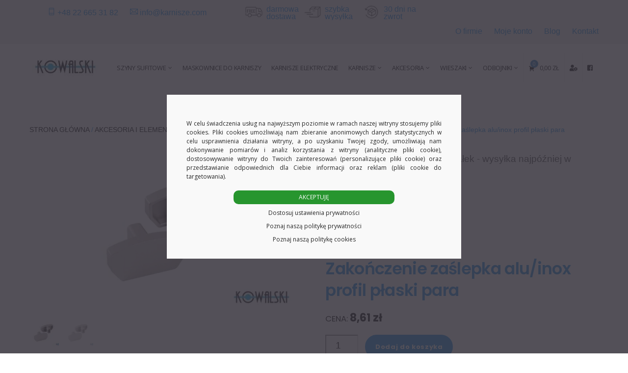

--- FILE ---
content_type: text/html; charset=UTF-8
request_url: https://karnisze.com/produkt/zakonczenie-zaslepka-aluinox-profil-plaski-para/
body_size: 60831
content:
<!DOCTYPE html>
<html lang="pl-PL">

<head>
            <meta charset="UTF-8">
        <meta name="viewport" content="width=device-width, initial-scale=1, minimum-scale=1">
        <style id="tb_inline_styles" data-no-optimize="1">.tb_animation_on{overflow-x:hidden}.themify_builder .wow{visibility:hidden;animation-fill-mode:both}[data-tf-animation]{will-change:transform,opacity,visibility}.themify_builder .tf_lax_done{transition-duration:.8s;transition-timing-function:cubic-bezier(.165,.84,.44,1)}[data-sticky-active].tb_sticky_scroll_active{z-index:1}[data-sticky-active].tb_sticky_scroll_active .hide-on-stick{display:none}@media(min-width:1025px){.hide-desktop{width:0!important;height:0!important;padding:0!important;visibility:hidden!important;margin:0!important;display:table-column!important;background:0!important;content-visibility:hidden;overflow:hidden!important}}@media(min-width:769px) and (max-width:1024px){.hide-tablet_landscape{width:0!important;height:0!important;padding:0!important;visibility:hidden!important;margin:0!important;display:table-column!important;background:0!important;content-visibility:hidden;overflow:hidden!important}}@media(min-width:681px) and (max-width:768px){.hide-tablet{width:0!important;height:0!important;padding:0!important;visibility:hidden!important;margin:0!important;display:table-column!important;background:0!important;content-visibility:hidden;overflow:hidden!important}}@media(max-width:680px){.hide-mobile{width:0!important;height:0!important;padding:0!important;visibility:hidden!important;margin:0!important;display:table-column!important;background:0!important;content-visibility:hidden;overflow:hidden!important}}@media(max-width:768px){div.module-gallery-grid{--galn:var(--galt)}}@media(max-width:680px){
                .themify_map.tf_map_loaded{width:100%!important}
                .ui.builder_button,.ui.nav li a{padding:.525em 1.15em}
                .fullheight>.row_inner:not(.tb_col_count_1){min-height:0}
                div.module-gallery-grid{--galn:var(--galm);gap:8px}
            }</style><noscript><style>.themify_builder .wow,.wow .tf_lazy{visibility:visible!important}</style></noscript>            <style id="tf_lazy_style" data-no-optimize="1">
                .tf_svg_lazy{
                    content-visibility:auto;
                    background-size:100% 25%!important;
                    background-repeat:no-repeat!important;
                    background-position:0 0, 0 33.4%,0 66.6%,0 100%!important;
                    transition:filter .3s linear!important;
                    filter:blur(15px)!important;                    transform:translateZ(0)
                }
                .tf_svg_lazy_loaded{
                    filter:blur(0)!important
                }
                [data-lazy]:is(.module,.module_row:not(.tb_first)),.module[data-lazy] .ui,.module_row[data-lazy]:not(.tb_first):is(>.row_inner,.module_column[data-lazy],.module_subrow[data-lazy]){
                    background-image:none!important
                }
            </style>
            <noscript>
                <style>
                    .tf_svg_lazy{
                        display:none!important
                    }
                </style>
            </noscript>
                    <style id="tf_lazy_common" data-no-optimize="1">
                        img{
                max-width:100%;
                height:auto
            }
                                    :where(.tf_in_flx,.tf_flx){display:inline-flex;flex-wrap:wrap;place-items:center}
            .tf_fa,:is(em,i) tf-lottie{display:inline-block;vertical-align:middle}:is(em,i) tf-lottie{width:1.5em;height:1.5em}.tf_fa{width:1em;height:1em;stroke-width:0;stroke:currentColor;overflow:visible;fill:currentColor;pointer-events:none;text-rendering:optimizeSpeed;buffered-rendering:static}#tf_svg symbol{overflow:visible}:where(.tf_lazy){position:relative;visibility:visible;display:block;opacity:.3}.wow .tf_lazy:not(.tf_swiper-slide){visibility:hidden;opacity:1}div.tf_audio_lazy audio{visibility:hidden;height:0;display:inline}.mejs-container{visibility:visible}.tf_iframe_lazy{transition:opacity .3s ease-in-out;min-height:10px}:where(.tf_flx),.tf_swiper-wrapper{display:flex}.tf_swiper-slide{flex-shrink:0;opacity:0;width:100%;height:100%}.tf_swiper-wrapper>br,.tf_lazy.tf_swiper-wrapper .tf_lazy:after,.tf_lazy.tf_swiper-wrapper .tf_lazy:before{display:none}.tf_lazy:after,.tf_lazy:before{content:'';display:inline-block;position:absolute;width:10px!important;height:10px!important;margin:0 3px;top:50%!important;inset-inline:auto 50%!important;border-radius:100%;background-color:currentColor;visibility:visible;animation:tf-hrz-loader infinite .75s cubic-bezier(.2,.68,.18,1.08)}.tf_lazy:after{width:6px!important;height:6px!important;inset-inline:50% auto!important;margin-top:3px;animation-delay:-.4s}@keyframes tf-hrz-loader{0%,100%{transform:scale(1);opacity:1}50%{transform:scale(.1);opacity:.6}}.tf_lazy_lightbox{position:fixed;background:rgba(11,11,11,.8);color:#ccc;top:0;left:0;display:flex;align-items:center;justify-content:center;z-index:999}.tf_lazy_lightbox .tf_lazy:after,.tf_lazy_lightbox .tf_lazy:before{background:#fff}.tf_vd_lazy,tf-lottie{display:flex;flex-wrap:wrap}tf-lottie{aspect-ratio:1.777}.tf_w.tf_vd_lazy video{width:100%;height:auto;position:static;object-fit:cover}
        </style>
        <link type="image/jpg" href="https://karnisze.com/wp-content/uploads/2022/11/kowalski-ico.jpg" rel="apple-touch-icon" /><link type="image/jpg" href="https://karnisze.com/wp-content/uploads/2022/11/kowalski-ico.jpg" rel="icon" /><script type="text/template" id="tmpl-variation-template">
	<div class="woocommerce-variation-description">{{{ data.variation.variation_description }}}</div>
	<div class="woocommerce-variation-price">{{{ data.variation.price_html }}}</div>
	<div class="woocommerce-variation-availability">{{{ data.variation.availability_html }}}</div>
</script>
<script type="text/template" id="tmpl-unavailable-variation-template">
	<p role="alert">Przepraszamy, ten produkt jest niedostępny. Prosimy wybrać inną kombinację.</p>
</script>
<meta name='robots' content='index, follow, max-image-preview:large, max-snippet:-1, max-video-preview:-1' />

<!-- Google Tag Manager for WordPress by gtm4wp.com -->
<script data-cfasync="false" data-pagespeed-no-defer>
	var gtm4wp_datalayer_name = "dataLayer";
	var dataLayer = dataLayer || [];
	const gtm4wp_use_sku_instead = 0;
	const gtm4wp_currency = 'PLN';
	const gtm4wp_product_per_impression = 10;
	const gtm4wp_clear_ecommerce = false;
	const gtm4wp_datalayer_max_timeout = 2000;
</script>
<!-- End Google Tag Manager for WordPress by gtm4wp.com -->
	<!-- This site is optimized with the Yoast SEO plugin v26.6 - https://yoast.com/wordpress/plugins/seo/ -->
	<title>Zakończenie zaślepka alu/inox profil płaski karnisze | karnisze.com</title>
	<meta name="description" content="Sprawdź: Zakończenie zaślepka alu/inox profil płaski para w naszej ofercie. ➡️ Kup teraz!" />
	<link rel="canonical" href="https://karnisze.com/produkt/zakonczenie-zaslepka-aluinox-profil-plaski-para/" />
	<meta property="og:locale" content="pl_PL" />
	<meta property="og:type" content="article" />
	<meta property="og:title" content="Zakończenie zaślepka alu/inox profil płaski karnisze | karnisze.com" />
	<meta property="og:description" content="Sprawdź: Zakończenie zaślepka alu/inox profil płaski para w naszej ofercie. ➡️ Kup teraz!" />
	<meta property="og:url" content="https://karnisze.com/produkt/zakonczenie-zaslepka-aluinox-profil-plaski-para/" />
	<meta property="og:site_name" content="Karnisze.com" />
	<meta property="article:modified_time" content="2026-01-07T08:54:09+00:00" />
	<meta property="og:image" content="https://karnisze.com/wp-content/uploads/2019/03/p_3_1_3_9_3139-Zakonczenie-zaslepka-aluinox-profil-plaski-para.jpg" />
	<meta property="og:image:width" content="1920" />
	<meta property="og:image:height" content="1200" />
	<meta property="og:image:type" content="image/jpeg" />
	<meta name="twitter:card" content="summary_large_image" />
	<meta name="twitter:label1" content="Szacowany czas czytania" />
	<meta name="twitter:data1" content="1 minuta" />
	<script type="application/ld+json" class="yoast-schema-graph">{"@context":"https://schema.org","@graph":[{"@type":"WebPage","@id":"https://karnisze.com/produkt/zakonczenie-zaslepka-aluinox-profil-plaski-para/","url":"https://karnisze.com/produkt/zakonczenie-zaslepka-aluinox-profil-plaski-para/","name":"Zakończenie zaślepka alu/inox profil płaski karnisze | karnisze.com","isPartOf":{"@id":"https://karnisze.com/#website"},"primaryImageOfPage":{"@id":"https://karnisze.com/produkt/zakonczenie-zaslepka-aluinox-profil-plaski-para/#primaryimage"},"image":{"@id":"https://karnisze.com/produkt/zakonczenie-zaslepka-aluinox-profil-plaski-para/#primaryimage"},"thumbnailUrl":"https://karnisze.com/wp-content/uploads/2019/03/p_3_1_3_9_3139-Zakonczenie-zaslepka-aluinox-profil-plaski-para.jpg","datePublished":"2019-03-01T09:17:02+00:00","dateModified":"2026-01-07T08:54:09+00:00","description":"Sprawdź: Zakończenie zaślepka alu/inox profil płaski para w naszej ofercie. ➡️ Kup teraz!","breadcrumb":{"@id":"https://karnisze.com/produkt/zakonczenie-zaslepka-aluinox-profil-plaski-para/#breadcrumb"},"inLanguage":"pl-PL","potentialAction":[{"@type":"ReadAction","target":["https://karnisze.com/produkt/zakonczenie-zaslepka-aluinox-profil-plaski-para/"]}]},{"@type":"ImageObject","inLanguage":"pl-PL","@id":"https://karnisze.com/produkt/zakonczenie-zaslepka-aluinox-profil-plaski-para/#primaryimage","url":"https://karnisze.com/wp-content/uploads/2019/03/p_3_1_3_9_3139-Zakonczenie-zaslepka-aluinox-profil-plaski-para.jpg","contentUrl":"https://karnisze.com/wp-content/uploads/2019/03/p_3_1_3_9_3139-Zakonczenie-zaslepka-aluinox-profil-plaski-para.jpg","width":1920,"height":1200,"caption":"Zakończenie zaślepka alu/inox profil płaski para"},{"@type":"BreadcrumbList","@id":"https://karnisze.com/produkt/zakonczenie-zaslepka-aluinox-profil-plaski-para/#breadcrumb","itemListElement":[{"@type":"ListItem","position":1,"name":"Strona główna","item":"https://karnisze.com/"},{"@type":"ListItem","position":2,"name":"Sklep","item":"https://karnisze.com/sklep/"},{"@type":"ListItem","position":3,"name":"Zakończenie zaślepka alu/inox profil płaski para"}]},{"@type":"WebSite","@id":"https://karnisze.com/#website","url":"https://karnisze.com/","name":"Karnisze.com","description":"Karnisze sufitowe, ścienne pojedyncze i podwójne","potentialAction":[{"@type":"SearchAction","target":{"@type":"EntryPoint","urlTemplate":"https://karnisze.com/?s={search_term_string}"},"query-input":{"@type":"PropertyValueSpecification","valueRequired":true,"valueName":"search_term_string"}}],"inLanguage":"pl-PL"}]}</script>
	<!-- / Yoast SEO plugin. -->


<link rel="alternate" title="oEmbed (JSON)" type="application/json+oembed" href="https://karnisze.com/wp-json/oembed/1.0/embed?url=https%3A%2F%2Fkarnisze.com%2Fprodukt%2Fzakonczenie-zaslepka-aluinox-profil-plaski-para%2F" />
<link rel="alternate" title="oEmbed (XML)" type="text/xml+oembed" href="https://karnisze.com/wp-json/oembed/1.0/embed?url=https%3A%2F%2Fkarnisze.com%2Fprodukt%2Fzakonczenie-zaslepka-aluinox-profil-plaski-para%2F&#038;format=xml" />
<style id='wp-img-auto-sizes-contain-inline-css'>
img:is([sizes=auto i],[sizes^="auto," i]){contain-intrinsic-size:3000px 1500px}
/*# sourceURL=wp-img-auto-sizes-contain-inline-css */
</style>
<link rel="preload" href="https://karnisze.com/wp-content/plugins/woo-bought-together/assets/css/blocks.css?ver=7.6.9" as="style"><link rel='stylesheet' id='woobt-blocks-css' href='https://karnisze.com/wp-content/plugins/woo-bought-together/assets/css/blocks.css?ver=7.6.9' media='all' />
<link rel="preload" href="https://karnisze.com/wp-includes/css/dist/components/style.min.css?ver=6.9" as="style"><link rel='stylesheet' id='wp-components-css' href='https://karnisze.com/wp-includes/css/dist/components/style.min.css?ver=6.9' media='all' />
<link rel="preload" href="https://karnisze.com/wp-content/plugins/woocommerce-dpd/build/style-point-selection-block.css?ver=1751008887" as="style"><link rel='stylesheet' id='woocommerce-dpd-blocks-integration-frontend-css' href='https://karnisze.com/wp-content/plugins/woocommerce-dpd/build/style-point-selection-block.css?ver=1751008887' media='all' />
<link rel="preload" href="https://karnisze.com/wp-content/plugins/woocommerce-dpd/build/style-point-selection-block.css?ver=1751008887" as="style"><link rel='stylesheet' id='woocommerce-dpd-blocks-integration-editor-css' href='https://karnisze.com/wp-content/plugins/woocommerce-dpd/build/style-point-selection-block.css?ver=1751008887' media='all' />
<link rel="preload" href="https://karnisze.com/wp-content/plugins/woocommerce-paczkomaty-inpost/build/style-point-selection-block.css?ver=1751008902" as="style"><link rel='stylesheet' id='woocommerce-paczkomaty-inpost-blocks-integration-frontend-css' href='https://karnisze.com/wp-content/plugins/woocommerce-paczkomaty-inpost/build/style-point-selection-block.css?ver=1751008902' media='all' />
<link rel="preload" href="https://karnisze.com/wp-content/plugins/woocommerce-paczkomaty-inpost/build/style-point-selection-block.css?ver=1751008902" as="style"><link rel='stylesheet' id='woocommerce-paczkomaty-inpost-blocks-integration-editor-css' href='https://karnisze.com/wp-content/plugins/woocommerce-paczkomaty-inpost/build/style-point-selection-block.css?ver=1751008902' media='all' />
<link rel="preload" href="https://karnisze.com/wp-content/plugins/advanced-product-search-for-woocommerce/assets/front/css/style.css?ver=1768807296" as="style"><link rel='stylesheet' id='apsw-styles-css' href='https://karnisze.com/wp-content/plugins/advanced-product-search-for-woocommerce/assets/front/css/style.css?ver=1768807296' media='all' />
<style id='apsw-styles-inline-css'>
  .apsw-search-wrap {max-width:1200px;}
		.apsw-search-wrap .apsw-search-form input[type='search'],.apsw-search-wrap.apsw_search_form_style_4 button.apsw-search-btn,.apsw-search-wrap.apsw_search_form_style_5 button.apsw-search-btn,.apsw-search-wrap.apsw_search_form_style_6 button.apsw-search-btn,.apsw-search-wrap .apsw-search-btn{ height:56px; line-height: 56px }
		.apsw-search-wrap .apsw-select-box-wrap{height:56px;}
		.apsw-search-wrap .apsw-category-items{ line-height: 56px; }
		.apsw_ajax_result{ top:57px; }
		.apsw-search-wrap .apsw-search-form{ background:#fff; border-color:#e2e1e6; }.apsw-search-wrap .apsw-category-items,.apsw-search-wrap .apsw-search-form input[type='search']{color:#43454b; }.apsw-search-wrap.apsw_search_form_style_4 button.apsw-search-btn, .apsw-search-wrap.apsw_search_form_style_5 button.apsw-search-btn, .apsw-search-wrap.apsw_search_form_style_6 button.apsw-search-btn{ color:#fff; background:#1e73be; }.apsw-search-wrap .apsw-search-btn svg{ fill:#1e73be; }.apsw-search-wrap.apsw_search_form_style_4 button.apsw-search-btn::before, .apsw-search-wrap.apsw_search_form_style_5 button.apsw-search-btn::before, .apsw-search-wrap.apsw_search_form_style_6 button.apsw-search-btn::before { border-color: transparent #1e73be  transparent;; }.apsw_ajax_result .apsw_result_wrap{ background:#fff; border-color:#e2e1e6; } ul.apsw_data_container li:hover{ background:#d9d9d9; border-color:#e2e1e6; } ul.apsw_data_container li .apsw-name{ color:#000;} ul.apsw_data_container li .apsw-price{ color:#989499;} ul.apsw_data_container li .apsw_result_excerpt{ color:#989499;} ul.apsw_data_container li .apsw_result_category{ color:#1e73be;} ul.apsw_data_container li.apsw_featured{ background:#C7FBAE;} ul.apsw_data_container li .apsw_result_on_sale{ background:#5391E8;} ul.apsw_data_container li .apsw_result_stock{ color:#dd0000;} 
/*# sourceURL=apsw-styles-inline-css */
</style>
<link rel="preload" href="https://karnisze.com/wp-content/plugins/contact-form-7/includes/css/styles.css?ver=6.1.4" as="style"><link rel='stylesheet' id='contact-form-7-css' href='https://karnisze.com/wp-content/plugins/contact-form-7/includes/css/styles.css?ver=6.1.4' media='all' />
<link rel="preload" href="https://karnisze.com/wp-content/plugins/honeypot/includes/css/wpa.css?ver=2.3.04" as="style"><link rel='stylesheet' id='wpa-css-css' href='https://karnisze.com/wp-content/plugins/honeypot/includes/css/wpa.css?ver=2.3.04' media='all' />
<link rel="preload" href="https://karnisze.com/wp-content/plugins/post-grid-and-filter-with-popup-ultimate-pro/assets/css/pgafu-public.min.css?ver=1.4.2" as="style"><link rel='stylesheet' id='pgafupro-public-style-css' href='https://karnisze.com/wp-content/plugins/post-grid-and-filter-with-popup-ultimate-pro/assets/css/pgafu-public.min.css?ver=1.4.2' media='all' />
<link rel="preload" href="https://karnisze.com/wp-includes/css/dashicons.min.css?ver=6.9" as="style"><link rel='stylesheet' id='dashicons-css' href='https://karnisze.com/wp-includes/css/dashicons.min.css?ver=6.9' media='all' />
<link rel="preload" href="https://karnisze.com/wp-content/plugins/product-extras-for-woocommerce/assets/css/style.css?ver=3.27.6" as="style"><link rel='stylesheet' id='pewc-style-css' href='https://karnisze.com/wp-content/plugins/product-extras-for-woocommerce/assets/css/style.css?ver=3.27.6' media='all' />
<style id='pewc-style-inline-css'>

	ul.pewc-product-extra-groups label {
		font-weight: normal !important
	}
	.pewc-preset-style .child-product-wrapper {
		-webkit-justify-content: space-around;
		justify-content: space-around
	}
	.pewc-item-field-wrapper label {
		cursor: pointer
	}
	.pewc-preset-style .pewc-radio-images-wrapper:not(.pewc-components-wrapper),
	.pewc-preset-style .pewc-checkboxes-images-wrapper:not(.pewc-components-wrapper) {
		-webkit-justify-content: space-between;
		justify-content: space-between
	}
	.pewc-preset-style .pewc-radio-list-wrapper .pewc-radio-wrapper,
	.pewc-preset-style .pewc-checkboxes-list-wrapper .pewc-checkbox-wrapper {
		position: relative;
	}
	.pewc-preset-style .pewc-item-products input[type=number].pewc-child-quantity-field.pewc-independent-quantity-field {
		margin-top: 0
	}
	.pewc-preset-style input[type=number].pewc-child-quantity-field {
		margin-left: 0
	}
	.pewc-product-extra-groups .dd-options li {
		margin-bottom: 0
	}
	.pewc-product-extra-groups .dd-options li a,
	.pewc-product-extra-groups .dd-selected {
		padding: 1em
	}
	.pewc-product-extra-groups .dd-pointer {
		right: 1em
	}
	.pewc-product-extra-groups .dd-pointer:after {
		content: "";
	  width: 0.8em;
	  height: 0.5em;
	  background-color: var(--select-arrow);
	  clip-path: polygon(100% 0%, 0 0%, 50% 100%);
	}
	p.pewc-description {
		margin-top: 1em
	}
	
	.pewc-style-shadow .pewc-item {
		padding: 2em;
		margin-bottom: 3em;
		box-shadow: 0px 23px 56px #f1f1f1;
		background: transparent;
		border: 2px solid #f7f7f7;
		border-radius: 0.5em;
		transition: 0.3s box-shadow
	}
	.pewc-style-shadow .pewc-groups-standard .pewc-item {
		width: 95%;
	}
	.pewc-preset-style .pewc-checkbox-form-label,
	.pewc-preset-style .pewc-radio-form-label,
	.pewc-preset-style .pewc-item-field-wrapper,
	.pewc-preset-style .pewc-item-checkbox label {
		display: block;
		position: relative;
		margin-bottom: 12px;
		cursor: pointer;
		-webkit-user-select: none;
		-moz-user-select: none;
		-ms-user-select: none;
		user-select: none;
	}
	.pewc-preset-style .pewc-force-quantity .pewc-component-wrapper,
	.pewc-preset-style .pewc-force-quantity .pewc-component-wrapper img {
		cursor: not-allowed
	}
	.pewc-preset-style .has-enhanced-tooltip .pewc-item-field-wrapper {
		cursor: auto;
	}
	.pewc-preset-style .has-enhanced-tooltip span.pewc-tooltip-button {
		color: rgba( 33,150,243, 1 );
	}
	.pewc-preset-style .has-enhanced-tooltip span.pewc-tooltip-button:hover {
		color: inherit;
	}
	
	.pewc-preset-style .pewc-checkbox-form-label label,
	.pewc-preset-style .pewc-radio-form-label label,
	.pewc-preset-style .pewc-option-list .pewc-item-field-wrapper label,
	.pewc-preset-style .pewc-checkboxes-list-desc-wrapper,
	.pewc-preset-style .pewc-radio-list-desc-wrapper,
	.pewc-preset-style .pewc-option-list td label {
		padding-left: 35px;
	}
	.pewc-preset-style label.pewc-field-label {
		padding-left: 0
	}
	.pewc-preset-style .pewc-checkbox-form-label input,
	.pewc-preset-style .pewc-radio-form-label input,
	.pewc-preset-style .pewc-item-field-wrapper input[type="checkbox"],
	.pewc-preset-style .pewc-item-field-wrapper input[type="radio"],
	.pewc-preset-style input[type="checkbox"].pewc-form-field,
	.pewc-preset-style input[type="checkbox"].pewc-checkbox-form-field,
	.pewc-preset-style input[type="radio"].pewc-radio-form-field {
		position: absolute;
		opacity: 0;
		cursor: pointer;
		height: 0;
		width: 0;
	}
	.pewc-preset-style .pewc-checkbox-form-label span.pewc-theme-element,
	.pewc-preset-style .pewc-radio-form-label span.pewc-theme-element,
	.pewc-preset-style .pewc-item-field-wrapper span.pewc-theme-element,
	.pewc-preset-style .pewc-item-checkbox span.pewc-theme-element,
	.pewc-preset-style .pewc-checkbox-wrapper span.pewc-theme-element,
	.pewc-preset-style .pewc-radio-wrapper span.pewc-theme-element {
		content: "";
		position: absolute;
		top: 0;
		left: 0;
		height: 25px;
		width: 25px;
		background: #eee;
		cursor: pointer
	}
	.pewc-style-colour .pewc-checkbox-form-label span.pewc-theme-element,
	.pewc-style-colour .pewc-radio-form-label span.pewc-theme-element,
	.pewc-style-colour .pewc-item-field-wrapper span.pewc-theme-element,
	.pewc-style-colour .pewc-item-checkbox span.pewc-theme-element,
	.pewc-style-colour .pewc-checkbox-wrapper span.pewc-theme-element,
	.pewc-style-colour .pewc-radio-wrapper span.pewc-theme-element {
		background: rgba( 33,150,243, 0.2 );
	}
	.pewc-preset-style .pewc-item-field-wrapper .pewc-checkboxes-list-wrapper span.pewc-theme-element,
	.pewc-preset-style .pewc-item-field-wrapper .pewc-radio-list-wrapper span.pewc-theme-element,
	.pewc-style-colour .pewc-checkbox-wrapper span.pewc-theme-element {
		top: 50%;
		transform: translateY( -50% )
	}
	.pewc-preset-style .pewc-radio-form-label span.pewc-theme-element,
	.pewc-preset-style .pewc-radio-list-label-wrapper span.pewc-theme-element,
	.pewc-preset-style .pewc-radio-wrapper span.pewc-theme-element {
		border-radius: 50%
	}
	.pewc-preset-style .pewc-checkbox-form-label span.pewc-theme-element:hover,
	.pewc-preset-style .pewc-radio-form-label span.pewc-theme-element:hover,
	.pewc-preset-style .pewc-item-field-wrapper span.pewc-theme-element:hover,
	.pewc-preset-style .pewc-item-checkbox span.pewc-theme-element:hover,
	.pewc-style-colour .pewc-checkbox-wrapper span.pewc-theme-element:hover,
	.pewc-style-colour .pewc-radio-wrapper span.pewc-theme-element:hover {
		background: #ddd;
		transition: background 0.2s;
	}
	.pewc-style-colour .pewc-checkbox-form-label span.pewc-theme-element:hover,
	.pewc-style-colour .pewc-radio-form-label span.pewc-theme-element:hover,
	.pewc-style-colour .pewc-item-field-wrapper span.pewc-theme-element:hover,
	.pewc-style-colour .pewc-item-checkbox span.pewc-theme-element:hover,
	.pewc-style-colour .pewc-checkbox-wrapper span.pewc-theme-element:hover,
	.pewc-style-colour .pewc-radio-wrapper span.pewc-theme-element:hover {
		background: rgba( 33,150,243, 0.4 );
	}
	.pewc-preset-style .pewc-checkbox-form-label input:checked ~ span.pewc-theme-element,
	.pewc-preset-style .pewc-radio-form-label input:checked ~ span.pewc-theme-element,
	.pewc-preset-style .pewc-item-field-wrapper input:checked ~ span.pewc-theme-element,
	.pewc-preset-style .pewc-item-checkbox input:checked ~ span.pewc-theme-element,
	.pewc-preset-style .pewc-checkbox-wrapper input:checked ~ span.pewc-theme-element,
	.pewc-preset-style .pewc-radio-wrapper input:checked ~ span.pewc-theme-element {
		background: #2196F3;
	}
	.pewc-preset-style span.pewc-theme-element:after {
		content: "";
		position: absolute;
		display: none;
	}
	.pewc-preset-style .pewc-checkbox-form-label input:checked ~ span.pewc-theme-element:after,
	.pewc-preset-style .pewc-radio-form-label input:checked ~ span.pewc-theme-element:after,
	.pewc-preset-style .pewc-item-field-wrapper input:checked ~ span.pewc-theme-element:after,
	.pewc-preset-style .pewc-item-checkbox input:checked ~ span.pewc-theme-element:after,
	.pewc-preset-style .pewc-checkbox-wrapper input:checked ~ span.pewc-theme-element:after,
	.pewc-preset-style .pewc-radio-wrapper input:checked ~ span.pewc-theme-element:after {
		display: block;
	}
	.pewc-preset-style .pewc-checkbox-form-label span.pewc-theme-element:after,
	.pewc-preset-style .pewc-item-field-wrapper span.pewc-theme-element:after,
	.pewc-preset-style .pewc-item-checkbox span.pewc-theme-element:after,
	.pewc-preset-style .pewc-checkbox-wrapper span.pewc-theme-element:after,
	.pewc-preset-style .pewc-radio-wrapper span.pewc-theme-element:after {
		left: 9px;
		top: 5px;
		width: 5px;
		height: 10px;
		border: solid white;
		border-width: 0 3px 3px 0;
		-webkit-transform: rotate(45deg);
		-ms-transform: rotate(45deg);
		transform: rotate(45deg);
	}
	.pewc-preset-style .pewc-radio-form-label span.pewc-theme-element:after,
	.pewc-preset-style .pewc-radio-list-label-wrapper span.pewc-theme-element:after {
		top: 7px;
	  left: 7px;
	  width: 8px;
	  height: 8px;
	  border-radius: 50%;
	  background: white;
	}
	.pewc-preset-style .pewc-radio-image-wrapper,
	.pewc-preset-style .pewc-checkbox-image-wrapper {
		border: 2px solid #eee;
		padding: 0.5em;
		position: relative
	}
	.pewc-preset-style .pewc-item-products-radio .pewc-theme-element,
	.pewc-preset-style .pewc-item-products-checkboxes .pewc-theme-element,
	.pewc-preset-style .pewc-item-products-components .pewc-theme-element,
	.pewc-preset-style .pewc-item-image_swatch .pewc-theme-element {
		display: none
	}
	.pewc-preset-style.pewc-show-inputs .pewc-item-products-radio .checked .pewc-theme-element,
	.pewc-preset-style.pewc-show-inputs .pewc-item-products-checkboxes .checked .pewc-theme-element,
	.pewc-preset-style.pewc-show-inputs .pewc-item-products-components .checked .pewc-theme-element,
	.pewc-preset-style.pewc-show-inputs .pewc-item-image_swatch .checked .pewc-theme-element {
		display: block;
		top: 2px;
		left: 2px
	}
	.pewc-preset-style.pewc-show-inputs .pewc-radio-image-wrapper,
	.pewc-preset-style.pewc-show-inputs .pewc-checkbox-image-wrapper {
		border-width: 4px
	}
	.pewc-preset-style .pewc-item[not:.pewc-circular-swatches] .pewc-radio-image-wrapper.checked,
	.pewc-preset-style .pewc-item[not:.pewc-circular-swatches] .pewc-radio-image-wrapper:not(.pewc-checkbox-disabled):hover,
	.pewc-preset-style .pewc-item[not:.pewc-circular-swatches] .pewc-checkbox-image-wrapper.checked,
	.pewc-preset-style .child-product-wrapper:not(.pewc-column-wrapper) .pewc-checkbox-image-wrapper:not(.pewc-checkbox-disabled):hover {
		border: 2px solid #2196F3
	}
	.pewc-preset-style .pewc-radio-image-wrapper label input:checked + img,
	.pewc-preset-style .pewc-checkbox-image-wrapper label input:checked + img {
		border: 0
	}
	.pewc-preset-style .pewc-item-image_swatch .pewc-checkboxes-images-wrapper .pewc-checkbox-image-wrapper,
	.pewc-preset-style ul.pewc-product-extra-groups .pewc-item-image_swatch.pewc-item label,
	.pewc-preset-style .pewc-item-products .child-product-wrapper:not(.pewc-column-wrapper) .pewc-checkbox-image-wrapper:not(.pewc-component-wrapper),
	.pewc-preset-style .pewc-item-products .child-product-wrapper .pewc-radio-image-wrapper:not(.pewc-component-wrapper),
	.pewc-preset-style ul.pewc-product-extra-groups .pewc-item-products.pewc-item label {
		display: -webkit-flex !important;
		display: flex !important;
		-webkit-flex-direction: column;
		flex-direction: column;
	}
	.pewc-quantity-layout-grid .pewc-preset-style .pewc-checkbox-desc-wrapper,
	.pewc-quantity-layout-grid .pewc-preset-style .pewc-radio-desc-wrapper {
		margin-top: auto;
	}
	.pewc-preset-style .products-quantities-independent:not(.pewc-column-wrapper) .pewc-checkbox-desc-wrapper,
	.pewc-preset-style .products-quantities-independent:not(.pewc-column-wrapper) .pewc-radio-desc-wrapper {
		display: grid;
    	grid-template-columns: 80px 1fr;
		-webkit-align-items: center;
		align-items: center
	}
	.pewc-preset-style .pewc-text-swatch .pewc-checkbox-form-label:hover,
    .pewc-preset-style .pewc-text-swatch .pewc-radio-form-label:hover {
      border-color: #2196F3;
    }
	.pewc-preset-style .pewc-text-swatch .pewc-checkbox-form-label.active-swatch,
    .pewc-preset-style .pewc-text-swatch .pewc-radio-form-label.active-swatch {
		border-color: #2196F3;
      	background: #2196F3;
	  	color: #fff;
    }
	.pewc-range-slider {
		color: #2196F3;
	}
	.pewc-preset-style .wp-color-result-text {
		background-color: #f1f1f1;
    	/* padding: 0.5em 1em; */
	}
	.pewc-preset-style .pewc-item-field-wrapper .wp-color-result {
		padding-left: 3em !important;
    	font-size: inherit !important;
	}
	.pewc-preset-style .pewc-item input[type=number],
	.pewc-preset-style .pewc-item input[type=text],
	.pewc-preset-style .pewc-item textarea {
		padding: 0.5em 1em;
		background-color: #f7f7f7;
		outline: 0;
		border: 0;
		-webkit-appearance: none;
		box-sizing: border-box;
		font-weight: normal;
		box-shadow: none;
	}
	.pewc-style-simple .pewc-item input[type=number],
	.pewc-style-simple .pewc-item input[type=text],
	.pewc-style-simple .pewc-item textarea {
		background: none;
		border: 1px solid #ccc
	}
	.pewc-style-colour .pewc-item input[type=number],
	.pewc-style-colour .pewc-item input[type=text],
	.pewc-style-colour .pewc-item textarea {
    	background: rgba( 33,150,243, 0.1 );
	}
	.pewc-preset-style input[type=number]:focus,
	.pewc-preset-style input[type=text]:focus,
	.pewc-preset-style textarea:focus {
    	border: 1px solid rgba( 33,150,243, 0.2 );
	}
	.pewc-style-colour .dropzone {
		border-color: #2196F3;
		background: rgba( 33,150,243, 0.1 )
	}
	.pewc-select-wrapper select {
		background-color: transparent;
		border: none;
		padding: 0 1em 0 0;
		margin: 0;
		width: 100%;
		font-family: inherit;
		font-size: inherit;
		cursor: inherit;
		line-height: inherit;
		outline: none
	}
	.pewc-select-wrapper {
		width: 100%;
		border: 2px solid #eee;
		border-radius: 0;
		padding: 0.75em 0.75em;
		cursor: pointer;
		line-height: 1.1;
		background-color: #fff
	}
	.pewc-preset-style .select2-container--default .select2-selection--single {
		border: 2px solid #eee;
		border-radius: 0;
	}
	.pewc-preset-style .select2-container .select2-selection--single {
		height: auto;
		padding: 0.5em;
	}
	.pewc-preset-style .select2-container--default .select2-selection--single .select2-selection__arrow {
    top: 50%;
    transform: translateY(-50%);
	}
	.pewc-preset-style .dd-select {
		border: 2px solid #eee;
		background: white !important
	}
	.pewc-style-rounded .pewc-item-field-wrapper span.pewc-theme-element {
		border-radius: 0.5em
	}
	.pewc-preset-style.pewc-style-rounded .pewc-radio-form-label span.pewc-theme-element,
	.pewc-preset-style.pewc-style-rounded .pewc-radio-list-label-wrapper span.pewc-theme-element {
		border-radius: 50%
	}
	.pewc-style-rounded input[type=number],
	.pewc-style-rounded input[type=text],
	.pewc-style-rounded textarea,
	.pewc-style-rounded .pewc-radio-image-wrapper,
	.pewc-style-rounded .pewc-checkbox-image-wrapper,
	.pewc-style-rounded .pewc-select-wrapper,
	.pewc-style-rounded .dd-select,
	.pewc-style-rounded .dd-options,
	.pewc-style-rounded .dropzone {
		border-radius: 1em
	}
	.pewc-preset-style .pewc-groups-tabs .pewc-group-wrap {
		background: none;
		padding: 2em 2em 1em;
		margin-bottom: 1em;
		border: 1px solid #eee
	}
	.pewc-style-colour .pewc-groups-tabs .pewc-group-wrap {
		border: 1px solid rgba( 33,150,243, 0.1 );
	}
	.pewc-style-rounded .pewc-groups-tabs .pewc-group-wrap {
		border-radius: 1em;
		border-top-left-radius: 0
	}
	.pewc-preset-style .pewc-tabs-wrapper .pewc-tab {
		background: #f1f1f1;
    border: 1px solid #f1f1f1;
		border-bottom: 1px solid #fff;
    margin-bottom: -1px;
		transition: 0.3s background
	}
	.pewc-style-rounded .pewc-tabs-wrapper .pewc-tab {
		border-top-right-radius: 0.5em;
		border-top-left-radius: 0.5em;
	}
	.pewc-preset-style .pewc-tabs-wrapper .pewc-tab:hover {
		background: #ddd;
	}
	.pewc-style-colour .pewc-tabs-wrapper .pewc-tab {
		background: rgba( 33,150,243, 0.1 );
		border: 1px solid rgba( 33,150,243, 0.1 );
		border-bottom: 0;
	}
	.pewc-style-colour .pewc-tabs-wrapper .pewc-tab:hover {
		background: rgba( 33,150,243, 0.2 );
	}
	.pewc-preset-style .pewc-tabs-wrapper .pewc-tab.active-tab,
	.pewc-style-colour .pewc-tabs-wrapper .pewc-tab.active-tab {
		background: #fff;
		border-bottom-color: #fff
	}
	.pewc-preset-style .pewc-groups-accordion .pewc-group-wrap.group-active .pewc-group-content-wrapper {
		padding: 2em 0;
		background: none
	}
	.pewc-preset-style .pewc-groups-accordion .pewc-group-wrap h3 {
		background: #eee;
	}
	.pewc-style-colour .pewc-groups-accordion .pewc-group-wrap h3 {
		background: rgba( 33,150,243, 0.1 );
	}
	.pewc-style-colour .pewc-steps-wrapper .pewc-tab,
	.pewc-style-colour .pewc-groups-accordion .pewc-group-wrap h3 {
		background: rgba( 33,150,243, 0.1 );
	}
	.pewc-style-colour .pewc-steps-wrapper .pewc-tab:after,
	.pewc-style-colour .pewc-groups-accordion .pewc-group-wrap h3 {
		border-left-color: rgba( 33,150,243, 0.1 );
	}
	.pewc-style-colour .pewc-steps-wrapper .pewc-tab.active-tab,
	.pewc-style-colour .pewc-groups-accordion .pewc-group-wrap.group-active h3 {
		background: rgba( 33,150,243, 0.2 );
	}
	.pewc-style-colour .pewc-steps-wrapper .pewc-tab.active-tab:after,
	.pewc-style-colour .pewc-groups-accordion .pewc-group-wrap.group-active h3 {
		border-left-color: rgba( 33,150,243, 0.2 );
	}

	/* Add-Ons Ultimate character counter */
	.pewc-text-counter-container {float:right; margin-top: 1em;}
	.pewc-text-counter-container .pewc-current-count.error { color:#ff0000; }
	tr td .pewc-text-counter-container {float:none;}
/*# sourceURL=pewc-style-inline-css */
</style>
<link rel="preload" href="https://karnisze.com/wp-content/plugins/sale-alert//assets/backend/css/animate.css?ver=2.0.7" as="style"><link rel='stylesheet' id='animate-css-css' href='https://karnisze.com/wp-content/plugins/sale-alert//assets/backend/css/animate.css?ver=2.0.7' media='all' />
<link rel="preload" href="https://karnisze.com/wp-content/plugins/sale-alert//assets/frontend/css/style.css?ver=6.9" as="style"><link rel='stylesheet' id='sale_alert-main-css-css' href='https://karnisze.com/wp-content/plugins/sale-alert//assets/frontend/css/style.css?ver=6.9' media='all' />
<style id='sale_alert-main-css-inline-css'>
#sale_alertWrapper .popup_template{
                        background-color:#fff;
                        
                        
              border:2px solid #ffffff;
              border-width:2px;
              border-radius:0px;
          
                   }
                   #sale_alertWrapper .popup_position{
                        width:350px;
                   }
                  #sale_alertWrapper .popup_position .sale_alert-content-wrap{
                    color:#000;
                    font-size:14px;
                    text-transform:none;
                  }
                  #sale_alertWrapper .popup_position img{
                    float: ;
                  }
                  #sale_alertWrapper .popup-item{
    				padding:10px;
  			      }
			      @media (max-width: 767px){ 
                     #sale_alertWrapper { display: block;} 
                  }
                   
     #sale_alertWrapper .popup_template {
                    -webkit-box-shadow: -1px 3px 6px 0px #b9b9b9;
                    box-shadow: -1px 3px 6px 0px #b9b9b9;
                  }
  
/*# sourceURL=sale_alert-main-css-inline-css */
</style>
<style id='woocommerce-inline-inline-css'>
.woocommerce form .form-row .required { visibility: visible; }
/*# sourceURL=woocommerce-inline-inline-css */
</style>
<link rel="preload" href="https://karnisze.com/wp-content/plugins/iks-menu-pro/assets/css/public.css?ver=1.12.6" as="style"><link rel='stylesheet' id='iksm-public-style-css' href='https://karnisze.com/wp-content/plugins/iks-menu-pro/assets/css/public.css?ver=1.12.6' media='all' />
<link rel="preload" href="https://karnisze.com/wp-content/plugins/conditional-payments-for-woocommerce/frontend/css/woo-conditional-payments.css?ver=3.3.2" as="style"><link rel='stylesheet' id='woo_conditional_payments_css-css' href='https://karnisze.com/wp-content/plugins/conditional-payments-for-woocommerce/frontend/css/woo-conditional-payments.css?ver=3.3.2' media='all' />
<link rel="preload" href="https://karnisze.com/wp-content/plugins/woo-bought-together/assets/slick/slick.css?ver=6.9" as="style"><link rel='stylesheet' id='slick-css' href='https://karnisze.com/wp-content/plugins/woo-bought-together/assets/slick/slick.css?ver=6.9' media='all' />
<link rel="preload" href="https://karnisze.com/wp-content/plugins/woo-bought-together/assets/css/frontend.css?ver=7.6.9" as="style"><link rel='stylesheet' id='woobt-frontend-css' href='https://karnisze.com/wp-content/plugins/woo-bought-together/assets/css/frontend.css?ver=7.6.9' media='all' />
<link rel="preload" href="https://karnisze.com/wp-content/plugins/wpc-badge-management-premium/assets/css/hint.css?ver=6.9" as="style"><link rel='stylesheet' id='hint-css' href='https://karnisze.com/wp-content/plugins/wpc-badge-management-premium/assets/css/hint.css?ver=6.9' media='all' />
<link rel="preload" href="https://karnisze.com/wp-content/plugins/wpc-badge-management-premium/assets/css/frontend.css?ver=3.1.0" as="style"><link rel='stylesheet' id='wpcbm-frontend-css' href='https://karnisze.com/wp-content/plugins/wpc-badge-management-premium/assets/css/frontend.css?ver=3.1.0' media='all' />
<link rel="preload" href="https://karnisze.com/wp-content/plugins/wpc-badge-management-premium/assets/css/style.css?ver=3.1.0" as="style"><link rel='stylesheet' id='wpcbm-style-css' href='https://karnisze.com/wp-content/plugins/wpc-badge-management-premium/assets/css/style.css?ver=3.1.0' media='all' />
<style id='wpcbm-style-inline-css'>
.wpcbm-badge-33496{color: #ffffff; background-color: rgb(216,54,94); border-color: #0a6379; box-shadow: 4px 4px rgba(0, 0, 0, 0.1);}
/*# sourceURL=wpcbm-style-inline-css */
</style>
<link rel="preload" href="https://karnisze.com/wp-content/plugins/woocommerce/assets/css/brands.css?ver=10.0.5" as="style"><link rel='stylesheet' id='brands-styles-css' href='https://karnisze.com/wp-content/plugins/woocommerce/assets/css/brands.css?ver=10.0.5' media='all' />
<link rel="preload" href="https://karnisze.com/wp-content/plugins/discountify/assets/css/public.css?ver=1.0.75" as="style"><link rel='stylesheet' id='discountify-public-css' href='https://karnisze.com/wp-content/plugins/discountify/assets/css/public.css?ver=1.0.75' media='all' />
<link rel="preload" href="https://karnisze.com/wp-content/plugins/discountify-pro/assets/css/public.css?ver=1.0.27" as="style"><link rel='stylesheet' id='public-css' href='https://karnisze.com/wp-content/plugins/discountify-pro/assets/css/public.css?ver=1.0.27' media='all' />
<link rel="preload" href="https://karnisze.com/wp-content/plugins/quadmenu/assets/frontend/pscrollbar/perfect-scrollbar.min.css?ver=3.2.6" as="style"><link rel='stylesheet' id='pscrollbar-css' href='https://karnisze.com/wp-content/plugins/quadmenu/assets/frontend/pscrollbar/perfect-scrollbar.min.css?ver=3.2.6' media='all' />
<link rel="preload" href="https://karnisze.com/wp-content/plugins/quadmenu/assets/frontend/owlcarousel/owl.carousel.min.css?ver=3.2.6" as="style"><link rel='stylesheet' id='owlcarousel-css' href='https://karnisze.com/wp-content/plugins/quadmenu/assets/frontend/owlcarousel/owl.carousel.min.css?ver=3.2.6' media='all' />
<link rel="preload" href="https://karnisze.com/wp-content/plugins/quadmenu/assets/frontend/css/quadmenu-normalize.css?ver=3.2.6" as="style"><link rel='stylesheet' id='quadmenu-normalize-css' href='https://karnisze.com/wp-content/plugins/quadmenu/assets/frontend/css/quadmenu-normalize.css?ver=3.2.6' media='all' />
<link rel="preload" href="https://karnisze.com/wp-content/uploads/themify-ultra-child/quadmenu-widgets.css?ver=1755076948" as="style"><link rel='stylesheet' id='quadmenu-widgets-css' href='https://karnisze.com/wp-content/uploads/themify-ultra-child/quadmenu-widgets.css?ver=1755076948' media='all' />
<link rel="preload" href="https://karnisze.com/wp-content/plugins/quadmenu/build/frontend/style.css?ver=3.2.6" as="style"><link rel='stylesheet' id='quadmenu-css' href='https://karnisze.com/wp-content/plugins/quadmenu/build/frontend/style.css?ver=3.2.6' media='all' />
<link rel="preload" href="https://karnisze.com/wp-content/uploads/themify-ultra-child/quadmenu-locations.css?ver=1755076947" as="style"><link rel='stylesheet' id='quadmenu-locations-css' href='https://karnisze.com/wp-content/uploads/themify-ultra-child/quadmenu-locations.css?ver=1755076947' media='all' />
<link rel="preload" href="https://karnisze.com/wp-content/plugins/quadmenu/assets/frontend/icons/fontawesome5/css/all.min.css?ver=6.9" as="style"><link rel='stylesheet' id='fontawesome5-css' href='https://karnisze.com/wp-content/plugins/quadmenu/assets/frontend/icons/fontawesome5/css/all.min.css?ver=6.9' media='all' />
<link rel="preload" href="https://karnisze.com/wp-content/plugins/flexible-shipping/assets/dist/css/free-shipping.css?ver=6.2.1.2" as="style"><link rel='stylesheet' id='flexible-shipping-free-shipping-css' href='https://karnisze.com/wp-content/plugins/flexible-shipping/assets/dist/css/free-shipping.css?ver=6.2.1.2' media='all' />
<link rel="preload" href="https://fonts.googleapis.com/css?family=Open+Sans&#038;ver=1747743163" as="style"><link rel='stylesheet' id='redux-google-fonts-quadmenu_themify-ultra-child-css' href='https://fonts.googleapis.com/css?family=Open+Sans&#038;ver=1747743163' media='all' />
<script src="https://karnisze.com/wp-includes/js/jquery/jquery.min.js?ver=3.7.1" id="jquery-core-js"></script>
<script src="https://karnisze.com/wp-includes/js/jquery/jquery-migrate.min.js?ver=3.4.1" id="jquery-migrate-js"></script>
<script id="apsw-plugins-scripts-js-extra">
var apsw_localize = {"ajaxurl":"https://karnisze.com/wp-admin/admin-ajax.php","view_text":"Zobacz wszystkie wyniki wyszukiwania","text":{"working":"Pracuj\u0119..."}};
//# sourceURL=apsw-plugins-scripts-js-extra
</script>
<script src="https://karnisze.com/wp-content/plugins/advanced-product-search-for-woocommerce/assets/front/js/scripts.js?ver=6.9" id="apsw-plugins-scripts-js"></script>
<script src="https://karnisze.com/wp-content/plugins/woocommerce/assets/js/jquery-blockui/jquery.blockUI.min.js?ver=2.7.0-wc.10.0.5" id="jquery-blockui-js" data-wp-strategy="defer"></script>
<script src="https://karnisze.com/wp-content/plugins/sale-alert//assets/frontend/js/jquery.cookie.js?ver=2.0.7" id="jquery-cookie-js" defer data-wp-strategy="defer"></script>
<script src="https://karnisze.com/wp-content/plugins/sale-alert//assets/frontend/js/jquery.playSound.js?ver=2.0.7" id="jquery-sound-js"></script>
<script id="sale_alert-main-js-js-extra">
var sale_alert_settings = {"ajax_url":"https://karnisze.com/wp-admin/admin-ajax.php","sale_alert_popup_position":"bottomRight","sale_alert_popup_start_time":"30","sale_alert_popup_transition":"fadeInUp","sale_alert_popup_range_from":"30","sale_alert_popup_range_to":"150","sale_alert_popup_stay":"10","sale_alert_woo_display":"0","sale_alert_sound_en":"0","sale_alert_sound":"https://karnisze.com/wp-content/plugins/sale-alert/assets/frontend/sounds/to-the-point.mp3","cookie_enable":"0"};
//# sourceURL=sale_alert-main-js-js-extra
</script>
<script src="https://karnisze.com/wp-content/plugins/sale-alert//assets/frontend/js/main.js?ver=2.0.7" id="sale_alert-main-js-js"></script>
<script id="wc-add-to-cart-js-extra">
var wc_add_to_cart_params = {"ajax_url":"/wp-admin/admin-ajax.php","wc_ajax_url":"/?wc-ajax=%%endpoint%%","i18n_view_cart":"Zobacz koszyk","cart_url":"https://karnisze.com/koszyk/","is_cart":"","cart_redirect_after_add":"no"};
//# sourceURL=wc-add-to-cart-js-extra
</script>
<script src="https://karnisze.com/wp-content/plugins/woocommerce/assets/js/frontend/add-to-cart.min.js?ver=10.0.5" id="wc-add-to-cart-js" defer data-wp-strategy="defer"></script>
<script src="https://karnisze.com/wp-content/plugins/woocommerce/assets/js/zoom/jquery.zoom.min.js?ver=1.7.21-wc.10.0.5" id="zoom-js" defer data-wp-strategy="defer"></script>
<script src="https://karnisze.com/wp-content/plugins/woocommerce/assets/js/flexslider/jquery.flexslider.min.js?ver=2.7.2-wc.10.0.5" id="flexslider-js" defer data-wp-strategy="defer"></script>
<script src="https://karnisze.com/wp-content/plugins/woocommerce/assets/js/photoswipe/photoswipe.min.js?ver=4.1.1-wc.10.0.5" id="photoswipe-js" defer data-wp-strategy="defer"></script>
<script src="https://karnisze.com/wp-content/plugins/woocommerce/assets/js/photoswipe/photoswipe-ui-default.min.js?ver=4.1.1-wc.10.0.5" id="photoswipe-ui-default-js" defer data-wp-strategy="defer"></script>
<script src="https://karnisze.com/wp-content/plugins/woocommerce/assets/js/js-cookie/js.cookie.min.js?ver=2.1.4-wc.10.0.5" id="js-cookie-js" defer data-wp-strategy="defer"></script>
<script id="woocommerce-js-extra">
var woocommerce_params = {"ajax_url":"/wp-admin/admin-ajax.php","wc_ajax_url":"/?wc-ajax=%%endpoint%%","i18n_password_show":"Poka\u017c has\u0142o","i18n_password_hide":"Ukryj has\u0142o"};
//# sourceURL=woocommerce-js-extra
</script>
<script src="https://karnisze.com/wp-content/plugins/woocommerce/assets/js/frontend/woocommerce.min.js?ver=10.0.5" id="woocommerce-js" defer data-wp-strategy="defer"></script>
<script src="https://karnisze.com/wp-content/plugins/iks-menu-pro/assets/js/public.js?ver=1.12.6" id="iksm-public-script-js"></script>
<script src="https://karnisze.com/wp-content/plugins/iks-menu-pro/assets/js/menu.js?ver=1.12.6" id="iksm-menu-script-js"></script>
<script id="woo-conditional-payments-js-js-extra">
var conditional_payments_settings = {"name_address_fields":[],"disable_payment_method_trigger":""};
//# sourceURL=woo-conditional-payments-js-js-extra
</script>
<script src="https://karnisze.com/wp-content/plugins/conditional-payments-for-woocommerce/frontend/js/woo-conditional-payments.js?ver=3.3.2" id="woo-conditional-payments-js-js"></script>
<script id="wc-cart-fragments-js-extra">
var wc_cart_fragments_params = {"ajax_url":"/wp-admin/admin-ajax.php","wc_ajax_url":"/?wc-ajax=%%endpoint%%","cart_hash_key":"wc_cart_hash_90bcf81577aa0a69191e0f56e3caf4c4","fragment_name":"wc_fragments_90bcf81577aa0a69191e0f56e3caf4c4","request_timeout":"5000"};
//# sourceURL=wc-cart-fragments-js-extra
</script>
<script src="https://karnisze.com/wp-content/plugins/woocommerce/assets/js/frontend/cart-fragments.min.js?ver=10.0.5" id="wc-cart-fragments-js" defer data-wp-strategy="defer"></script>
<script src="https://karnisze.com/wp-includes/js/underscore.min.js?ver=1.13.7" id="underscore-js"></script>
<script id="wp-util-js-extra">
var _wpUtilSettings = {"ajax":{"url":"/wp-admin/admin-ajax.php"}};
//# sourceURL=wp-util-js-extra
</script>
<script src="https://karnisze.com/wp-includes/js/wp-util.min.js?ver=6.9" id="wp-util-js"></script>
<script id="wc-add-to-cart-variation-js-extra">
var wc_add_to_cart_variation_params = {"wc_ajax_url":"/?wc-ajax=%%endpoint%%","i18n_no_matching_variations_text":"Przepraszamy, \u017caden produkt nie spe\u0142nia twojego wyboru. Prosimy wybra\u0107 inn\u0105 kombinacj\u0119.","i18n_make_a_selection_text":"Wybierz opcje produktu przed dodaniem go do koszyka.","i18n_unavailable_text":"Przepraszamy, ten produkt jest niedost\u0119pny. Prosimy wybra\u0107 inn\u0105 kombinacj\u0119.","i18n_reset_alert_text":"Tw\u00f3j wyb\u00f3r zosta\u0142 zresetowany. Wybierz niekt\u00f3re opcje produktu przed dodaniem go do koszyka."};
//# sourceURL=wc-add-to-cart-variation-js-extra
</script>
<script src="https://karnisze.com/wp-content/plugins/woocommerce/assets/js/frontend/add-to-cart-variation.min.js?ver=10.0.5" id="wc-add-to-cart-variation-js" defer data-wp-strategy="defer"></script>
<link rel="https://api.w.org/" href="https://karnisze.com/wp-json/" /><link rel="alternate" title="JSON" type="application/json" href="https://karnisze.com/wp-json/wp/v2/product/4758" /><link rel="EditURI" type="application/rsd+xml" title="RSD" href="https://karnisze.com/xmlrpc.php?rsd" />
<meta name="generator" content="WordPress 6.9" />
<meta name="generator" content="WooCommerce 10.0.5" />
<link rel='shortlink' href='https://karnisze.com/?p=4758' />
  <style type="text/css">
    .pewc-group-content-wrapper {
      background-color:  !important;
    }
    ul.pewc-product-extra-groups {
      margin-left: px;
      margin-bottom: px;
      padding: px;
      background-color: ;
    }
    .pewc-product-extra-groups > li {
      margin-left: px;
      margin-bottom: px;
      padding-top: px;
      padding-bottom: px;
      padding-left: px;
      padding-right: px;
      background-color: ;
      color: 0;
    }

    
    
          .pewc-group-heading-wrapper h3 {
        color: #333;
      }
    
          .pewc-group-heading-wrapper h3 {
        font-size: 32px;
      }
    
          .pewc-preset-style .pewc-groups-accordion .pewc-group-wrap h3 {
        background-color: transparent;
      }
      .pewc-groups-accordion .pewc-group-heading-wrapper, .pewc-preset-style .pewc-groups-accordion .pewc-group-wrap h3 {
        background-color: #eee;
      }
    
          .pewc-group-description {
      color: #222;
      }
    
          .pewc-group-description {
        font-size: 18px;
      }
    
          .pewc-step-buttons .pewc-next-step-button[data-direction="next"] {
        background-color: #eee;
      }
              .pewc-step-buttons .pewc-next-step-button[data-direction="next"] {
        color: #222;
      }
    
          .pewc-step-buttons .pewc-next-step-button[data-direction="previous"] {
        background-color: #eee;
      }
              .pewc-step-buttons .pewc-next-step-button[data-direction="previous"] {
        color: #222;
      }
    
          .pewc-steps-wrapper .pewc-tab  {
        background: #f9f9f9;
      }
      .pewc-steps-wrapper .pewc-tab:after {
        border-left-color: #f9f9f9;
      }
    
          .pewc-steps-wrapper .pewc-tab.active-tab  {
        background: #f1f1f1;
      }
      .pewc-steps-wrapper .pewc-tab.active-tab:after {
        border-left-color: #f1f1f1;
      }
    
          .pewc-preset-style .pewc-tabs-wrapper .pewc-tab  {
        background: #f1f1f1;
        border-color: #f1f1f1;
        border-bottom-color: #fff;

      }
    
          .pewc-preset-style .pewc-tabs-wrapper .pewc-tab.active-tab  {
        background: #fff;
        border-bottom-color: #fff;
      }
    
          .pewc-groups-accordion .pewc-group-wrap h3::before {
        border-color: #222;
      }
    
          .pewc-groups-accordion .pewc-group-wrap h3::before {
        height: 0.3em;
        width: 0.3em;
      }
        
                textarea.pewc-form-field {
      height: em;
    }
          .pewc-has-hex .pewc-radio-images-wrapper[class*=" pewc-columns-"] .pewc-radio-image-wrapper,
      .pewc-hex {
        width: 60px;
      }
                .pewc-hex {
        height: 60px;
      }
          .pewc-preset-style .pewc-radio-image-wrapper.checked,
      .pewc-preset-style .pewc-checkbox-image-wrapper.checked,
      .pewc-preset-style .checked .pewc-hex {
        border-color:  #2196f3;
      }
      /* 3.25.4, so that hover is only applied on screens with mice */
      @media (pointer: fine) {
        .pewc-preset-style .pewc-radio-image-wrapper:hover,
        .pewc-preset-style .pewc-checkbox-image-wrapper:hover,
        .pewc-preset-style .pewc-radio-image-wrapper:hover .pewc-hex {
          border-color:  #2196f3;
        }
      }
          .pewc-preset-style .pewc-radio-image-wrapper,
      .pewc-preset-style .pewc-checkbox-image-wrapper {
        padding: 8px
      }
          .pewc-preset-style .products-quantities-independent:not(.pewc-column-wrapper) .pewc-checkbox-desc-wrapper,
      .pewc-preset-style .products-quantities-independent:not(.pewc-column-wrapper) .pewc-radio-desc-wrapper {
        display: grid;
      }
      </style>
  
		<script>
		var pewc_look_up_tables = {"":{"":[]},"warning_constant_wp_cache_already_defined_in_wwwwp_karnisze_comhtmlwp_config_php_on_line_7":{"":[]},"%ef%bb%bfilosc_lacznikow":{"100":{"1":"0"},"120":{"1":"0"},"160":{"1":"0"},"200":{"1":"0"},"240":{"1":"1"},"320":{"1":"1"},"400":{"1":"1"},"480":{"1":"1"},"600":{"1":"2"},"":{"1":""}},"ilosc_lacznikow_podwoj":{"100":{"1":"0"},"120":{"1":"0"},"160":{"1":"0"},"200":{"1":"0"},"240":{"1":"2"},"320":{"1":"2"},"400":{"1":"2"},"480":{"1":"2"},"600":{"1":"4"},"":{"1":""}},"ilosc_lacznikow_sufit":{"100":{"1":"0"},"150":{"1":"0"},"200":{"1":"0"},"250":{"1":"0"},"300":{"1":"2"},"400":{"1":"2"},"500":{"1":"2"},"600":{"1":"4"},"750":{"1":"4"},"800":{"1":"6"},"1000":{"1":"6"}},"ilosc_wspornikow":{"100":{"1":"2"},"120":{"1":"2"},"160":{"1":"2"},"200":{"1":"2"},"240":{"1":"3"},"320":{"1":"3"},"400":{"1":"3"},"480":{"1":"5"},"600":{"1":"4"},"":{"1":""}},"ilosc_wspornikow_prof_plas":{"100":{"1":"2"},"120":{"1":"2"},"160":{"1":"2"},"200":{"1":"2"},"240":{"1":"2"},"320":{"1":"3"},"400":{"1":"3"},"480":{"1":"3"},"600":{"1":"4"},"":{"1":""}},"ilosc_wspornikow_sufit":{"100":{"1":"3"},"150":{"1":"3"},"200":{"1":"4"},"250":{"1":"5"},"300":{"1":"6"},"400":{"1":"8"},"500":{"1":"10"},"600":{"1":"12"},"750":{"1":"15"},"800":{"1":"16"},"1000":{"1":"20"}},"cena_rurek_alu":{"100":{"1":"64.29\/2"},"120":{"1":"77.16\/2"},"160":{"1":"51.43"},"200":{"1":"64.29"},"240":{"1":"77.16"},"320":{"1":"51.43*2"},"400":{"1":"61.29*2"},"480":{"1":"77.16*2"},"600":{"1":"64.29*3"},"":{"1":""}},"cena_rurek_alu_podwoj":{"100":{"1":"64.29\/2*2"},"120":{"1":"77.16\/2*2"},"160":{"1":"51.43*2"},"200":{"1":"64.29*2"},"240":{"1":"77.16*2"},"320":{"1":"51.43*2*2"},"400":{"1":"61.29*2*2"},"480":{"1":"77.16*2*2"},"600":{"1":"64.29*3*2"},"":{"1":""}},"cena_rurek_stal":{"100":{"1":"1.23*37.4\/2"},"120":{"1":"1.23*44.88\/2"},"160":{"1":"1.23*29.92"},"200":{"1":"1.23*37.4"},"240":{"1":"1.23*44.88"},"320":{"1":"1.23*2*29.92"},"400":{"1":"1.23*2*37.4"},"480":{"1":"1.23*2*44.88"},"600":{"1":"1.23*3*37.4"},"":{"1":""}},"cena_rurek_efekt_stal":{"100":{"1":"1.23*16.27\/2"},"120":{"1":"1.23*19.51\/2"},"160":{"1":"1.23*13.02"},"200":{"1":"1.23*16.27"},"240":{"1":"1.23*19.51"},"320":{"1":"1.23*2*26.04"},"400":{"1":"1.23*2*32.54"},"480":{"1":"1.23*2*39.02"},"600":{"1":"1.23*3*19.51"},"":{"1":""}},"cena_rurek_efekt_stal_19":{"100":{"1":"1.23*18.29\/2"},"120":{"1":"1.23*21.95\/2"},"160":{"1":"1.23*14.64"},"200":{"1":"1.23*18.29"},"240":{"1":"1.23*21.95"},"320":{"1":"1.23*2*14.64"},"400":{"1":"1.23*2*18.29"},"480":{"1":"1.23*2*21.95"},"600":{"1":"1.23*3*18.29"},"":{"1":""}},"cena_rurek_efekt_stal_19_podwoj":{"100":{"1":"1.23*18.29"},"120":{"1":"1.23*21.95"},"160":{"1":"1.23*14.64*2"},"200":{"1":"1.23*18.29*2"},"240":{"1":"1.23*21.95*2"},"320":{"1":"1.23*2*14.64*2"},"400":{"1":"1.23*2*18.29*2"},"480":{"1":"1.23*2*21.95*2"},"600":{"1":"1.23*3*18.29*2"},"":{"1":""}},"cena_rurek_efekt_stal_podwoj":{"100":{"1":"1.23*16.27"},"120":{"1":"1.23*19.51"},"160":{"1":"1.23*13.02*2"},"200":{"1":"1.23*16.27*2"},"240":{"1":"1.23*19.51*2"},"320":{"1":"1.23*2*26.04*2"},"400":{"1":"1.23*2*32.54*2"},"480":{"1":"1.23*2*39.02*2"},"600":{"1":"1.23*3*19.51*2"},"":{"1":""}},"cena_rurek_stal_podwoj":{"100":{"1":"1.23*37.4"},"120":{"1":"1.23*44.88"},"160":{"1":"1.23*29.92*2"},"200":{"1":"1.23*37.4*2"},"240":{"1":"1.23*44.88*2"},"320":{"1":"1.23*59.84*2"},"400":{"1":"1.23*4*37.4"},"480":{"1":"1.23*4*44.88"},"600":{"1":"1.23*6*37.4"},"":{"1":""}},"cena_rurek_stal_poler":{"100":{"1":"1.23*41.14\/2"},"120":{"1":"1.23*49.37\/2"},"160":{"1":"1.23*32.91"},"200":{"1":"1.23*41.14"},"240":{"1":"1.23*49.37"},"320":{"1":"1.23*2*32.91"},"400":{"1":"1.23*2*41.14"},"480":{"1":"1.23*2*49.37"},"600":{"1":"1.23*3*41.14"},"":{"1":""}},"cena_rurek_stal_poler_podwoj":{"100":{"1":"1.23*41.14"},"120":{"1":"1.23*49.37"},"160":{"1":"1.23*32.91*2"},"200":{"1":"1.23*41.14*2"},"240":{"1":"1.23*49.37*2"},"320":{"1":"1.23*4*32.91"},"400":{"1":"1.23*4*41.14"},"480":{"1":"1.23*4*49.37"},"600":{"1":"1.23*6*49.37"},"":{"1":""}},"cena_rurek_stal_szlif":{"100":{"1":"1.23*60.98\/2"},"120":{"1":"1.23*69.11\/2"},"160":{"1":"1.23*52.85"},"200":{"1":"1.23*60.98"},"240":{"1":"1.23*69.11"},"320":{"1":"1.23*2*52.85"},"400":{"1":"1.23*2*60.98"},"480":{"1":"1.23*2*69.11"},"600":{"1":"1.23*3*60.98"},"":{"1":""}},"cena_rurek_stal_szlif_podwoj":{"100":{"1":"1.23*60.98"},"120":{"1":"1.23*69.11"},"160":{"1":"1.23*52.85*2"},"200":{"1":"1.23*60.98*2"},"240":{"1":"1.23*69.11*2"},"320":{"1":"1.23*2*52.85*2"},"400":{"1":"1.23*2*60.98*2"},"480":{"1":"1.23*2*69.11*2"},"600":{"1":"1.23*3*60.98*2"},"":{"1":""}},"cena_rurek_sufit":{"100":{"1":"67.77\/2"},"150":{"1":"49.29"},"200":{"1":"67.77"},"250":{"1":"86.24"},"300":{"1":"2*49.29"},"400":{"1":"2*67.77"},"500":{"1":"2*86.24"},"600":{"1":"3*67.77"},"750":{"1":"3*86.24"},"800":{"1":"4*67.77"},"1000":{"1":"4*86.24"}},"cena_rurek_sufit_podwoj_oslona":{"100":{"1":"139.19\/2"},"150":{"1":"101.32"},"200":{"1":"139.19"},"250":{"1":"177.06"},"300":{"1":"101.32*2"},"400":{"1":"139.19*2"},"500":{"1":"177.06*2"},"600":{"1":"139.19*3"},"750":{"1":"177.06*3"},"800":{"1":"139.19*4"},"1000":{"1":"177.06*4"}},"cena_rurek_chrom":{"100":{"1":"1.23*16.27\/2"},"120":{"1":"1.23*19.51\/2"},"160":{"1":"1.23*13.02"},"200":{"1":"1.23*16.27"},"240":{"1":"1.23*19.51"},"320":{"1":"1.23*26.04"},"400":{"1":"1.23*32.54"},"480":{"1":"1.23*39.02"},"600":{"1":"1.23*3*19.51"},"":{"1":""}},"cena_rurek_chrom_19":{"100":{"1":"1.23*18.29\/2"},"120":{"1":"1.23*21.95\/2"},"160":{"1":"1.23*14.64"},"200":{"1":"1.23*18.29"},"240":{"1":"1.23*21.95"},"320":{"1":"1.23*14.64*2"},"400":{"1":"1.23*18.29*2"},"480":{"1":"1.23*21.95*2"},"600":{"1":"1.23*3*18.29"},"":{"1":""}},"cena_rurek_chrom_podwoj":{"100":{"1":"1.23*16.27"},"120":{"1":"1.23*19.51"},"160":{"1":"1.23*13.02*2"},"200":{"1":"1.23*16.27*2"},"240":{"1":"1.23*19.51*2"},"320":{"1":"1.23*26.04*2"},"400":{"1":"1.23*32.54*2"},"480":{"1":"1.23*39.02*2"},"600":{"1":"1.23*3*19.51*2"},"":{"1":""}},"cena_rurek_chrom_19_podwoj":{"100":{"1":"1.23*18.29"},"120":{"1":"1.23*21.95"},"160":{"1":"1.23*14.64*2"},"200":{"1":"1.23*18.29*2"},"240":{"1":"1.23*21.95*2"},"320":{"1":"1.23*14.64*2*2"},"400":{"1":"1.23*18.29*2*2"},"480":{"1":"1.23*21.95*2*2"},"600":{"1":"1.23*3*18.29*2"},"":{"1":""}},"cena_rurek_mosiadz":{"100":{"1":"1.23*16.27\/2"},"120":{"1":"1.23*19.51\/2"},"160":{"1":"1.23*13.02"},"200":{"1":"1.23*16.27"},"240":{"1":"1.23*19.51"},"320":{"1":"1.23*26.04"},"400":{"1":"1.23*32.54"},"480":{"1":"1.23*39.02"},"600":{"1":"1.23*3*19.51"},"":{"1":""}},"cena_rurek_mosiadz_19":{"100":{"1":"1.23*18.29\/2"},"120":{"1":"1.23*21.95\/2"},"160":{"1":"1.23*14.64"},"200":{"1":"1.23*18.29"},"240":{"1":"1.23*21.95"},"320":{"1":"1.23*14.64*2"},"400":{"1":"1.23*18.29*2"},"480":{"1":"1.23*21.95*2"},"600":{"1":"1.23*3*18.29"},"":{"1":""}},"cena_rurek_mosiadz_19_podwoj":{"100":{"1":"1.23*18.29"},"120":{"1":"1.23*21.95"},"160":{"1":"1.23*14.64*2"},"200":{"1":"1.23*18.29*2"},"240":{"1":"1.23*21.95*2"},"320":{"1":"1.23*14.64*2*2"},"400":{"1":"1.23*18.29*2*2"},"480":{"1":"1.23*21.95*2*2"},"600":{"1":"1.23*3*18.29*2"},"":{"1":""}},"cena_rurek_mosiadz_podwoj":{"100":{"1":"1.23*16.27"},"120":{"1":"1.23*19.51"},"160":{"1":"1.23*13.02*2"},"200":{"1":"1.23*16.27*2"},"240":{"1":"1.23*19.51*2"},"320":{"1":"1.23*26.04*2"},"400":{"1":"1.23*32.54*2"},"480":{"1":"1.23*39.02*2"},"600":{"1":"1.23*3*19.51*2"},"":{"1":""}},"cena_rurek_miedz_19":{"100":{"1":"1.23*19.51\/2"},"120":{"1":"1.23*23.985\/2"},"160":{"1":"1.23*15.45"},"200":{"1":"1.23*19.51"},"240":{"1":"1.23*23.985"},"320":{"1":"1.23*15.45*2"},"400":{"1":"1.23*19.51*2"},"480":{"1":"1.23*23.985*2"},"600":{"1":"1.23*3*19.51"},"":{"1":""}},"cena_rurek_miedz_19_podwoj":{"100":{"1":"1.23*19.51"},"120":{"1":"1.23*23.985"},"160":{"1":"1.23*15.45*2"},"200":{"1":"1.23*19.51*2"},"240":{"1":"1.23*23.985*2"},"320":{"1":"1.23*15.45*2*2"},"400":{"1":"1.23*19.51*2*2"},"480":{"1":"1.23*23.985*2*2"},"600":{"1":"1.23*3*19.51*2"},"":{"1":""}},"cena_rurek_magic_bialy":{"100":{"1":"1.23*18.29\/2"},"120":{"1":"1.23*21.95\/2"},"160":{"1":"1.23*14.64"},"200":{"1":"1.23*18.29"},"240":{"1":"1.23*21.95"},"320":{"1":"1.23*14.64*2"},"400":{"1":"1.23*18.29*2"},"480":{"1":"1.23*21.95*2"},"600":{"1":"1.23*3*18.29"},"":{"1":""}},"cena_rurek_magic_bialy_podwoj":{"100":{"1":"1.23*18.29"},"120":{"1":"1.23*21.95"},"160":{"1":"1.23*14.64*2"},"200":{"1":"1.23*18.29*2"},"240":{"1":"1.23*21.95*2"},"320":{"1":"1.23*14.64*2*2"},"400":{"1":"1.23*18.29*2*2"},"480":{"1":"1.23*21.95*2*2"},"600":{"1":"1.23*3*18.29*2"},"":{"1":""}},"cena_zabki_alu":{"1":{"1":"0.85"},"":{"1":""}},"cena_zabki_stal":{"1":{"1":"1.23*2.84"},"":{"1":""}},"cena_zabki_efekt_stal":{"1":{"1":"1.23*0.7"},"":{"1":""}},"cena_zabki_efekt_stal_19_podwoj":{"1":{"1":"1.23*0.69"},"":{"1":""}},"cena_zabki_magic_bialy_podwoj":{"1":{"1":"1.23*0.69"},"":{"1":""}},"cena_zabki_chrom":{"1":{"1":"1.23*0.7"},"":{"1":""}},"cena_zabki_chrom_19_podwoj":{"1":{"1":"1.23*0.69"},"":{"1":""}},"cena_zabki_miedz_19":{"1":{"1":"1.23*0.73"},"":{"1":""}},"cena_zabki_miedz_19_podwoj":{"1":{"1":"1.23*0.7317"},"":{"1":""}},"cena_zabki_mosiadz":{"1":{"1":"1.23*0.7"},"":{"1":""}},"cena_zabki_magic_bialy":{"1":{"1":"1.23*0.7"},"":{"1":""}},"cena_zabki_stal_podwoj":{"1":{"1":"1.23*2.85"},"":{"1":""}},"cena_zabki_stal_poler":{"1":{"1":"1.23*3.01"},"":{"1":""}},"cena_zabki_stal_szlif":{"1":{"1":"1.23*3.01"},"":{"1":""}},"cena_zabki_sufit":{"1":{"1":"0.85"},"":{"1":""}},"cena_agrafki_alu":{"1":{"1":"0.79"},"":{"1":""}},"cena_agrafki_alu_prof_plaski":{"1":{"1":"0.79"},"":{"1":""}},"cena_agrafki_stal":{"1":{"1":"1.23*2.28"},"":{"1":""}},"cena_agrafki_magic_bialy_podwoj":{"1":{"1":"1.23*2.28"},"":{"1":""}},"cena_agrafki_stal_19_podwoj":{"1":{"1":"1.23*2.28"},"":{"1":""}},"cena_agrafki_chrom_19_podwoj":{"1":{"1":"1.23*2.28"},"":{"1":""}},"cena_agrafki_miedz_19_podwoj":{"1":{"1":"1.23*2.28"},"":{"1":""}},"cena_agrafki_mosiadz_podwoj":{"1":{"1":"1.23*2.28"},"":{"1":""}},"cena_agrafki_stal_poler":{"1":{"1":"1.23*2.44"},"":{"1":""}},"cena_agrafki_stal_szlif":{"1":{"1":"1.23*2.44"},"":{"1":""}},"cena_agrafki_sufit":{"1":{"1":"0.79"},"":{"1":""}},"cena_lacznika_alu":{"1":{"1":"1.23*8.94"},"":{"1":""}},"cena_lacznika_stal":{"1":{"1":"1.23*2.76"},"":{"1":""}},"cena_lacznika_chrom":{"1":{"1":"1.23*3.1"},"":{"1":""}},"cena_lacznika_mosiadz":{"1":{"1":"1.23*3.1"},"":{"1":""}},"cena_lacznika_miedz_19":{"1":{"1":"1.23*3.25"},"":{"1":""}},"cena_lacznika_magic_bialy":{"1":{"1":"1.23*3.25"},"":{"1":""}},"cena_lacznika_mosiadz_19":{"1":{"1":"1.23*3.25"},"":{"1":""}},"cena_lacznika_efekt_stal":{"1":{"1":"1.23*3.1"},"":{"1":""}},"cena_lacznika_efekt_stal_19":{"1":{"1":"1.23*3.25"},"":{"1":""}},"cena_lacznika_efekt_chrom_19_podwoj":{"1":{"1":"1.23*3.25"},"":{"1":""}},"cena_lacznika_chrom_19":{"1":{"1":"1.23*3.25"},"":{"1":""}},"cena_lacznika_stal_podwoj":{"1":{"1":"1.23*2.77"},"":{"1":""}},"cena_lacznika_stal_poler":{"1":{"1":"1.23*2.76"},"":{"1":""}},"cena_lacznika_stal_szlif":{"1":{"1":"1.23*3.25"},"":{"1":""}},"cena_lacznika_stal_poler_podwoj":{"1":{"1":"1.23*2.77"},"":{"1":""}},"cena_lacznika_sufit":{"1":{"1":"6.99"},"":{"1":""}},"cena_lacznika_sufit_podwoj_oslona":{"1":{"1":"3.99"},"":{"1":""}},"cena_wsporniki_magic_bialy":{"1":{"1":"1.23*9.76"},"":{"1":""}},"cena_wsporniki_magic_bialy_podwoj":{"1":{"1":"1.23*10.57"},"":{"1":""}},"cena_wsporniki_alu_sufit":{"1":{"1":"16.40"},"":{"1":""}},"cena_wsporniki_alu_sufit_podwoj":{"1":{"1":"22.55"},"":{"1":""}},"cena_wsporniki_alu_10":{"1":{"1":"40.59"},"":{"1":""}},"cena_wsporniki_alu_18":{"1":{"1":"49.61"},"":{"1":""}},"cena_wsporniki_stal":{"1":{"1":"1.23*32.52"},"":{"1":""}},"cena_wsporniki_chrom":{"1":{"1":"1.23*8.94"},"":{"1":""}},"cena_wsporniki_chrom_19":{"1":{"1":"1.23*9.76"},"":{"1":""}},"cena_wsporniki_chrom_19_podwoj":{"1":{"1":"1.23*10.57"},"":{"1":""}},"cena_wsporniki_mosiadz":{"1":{"1":"1.23*8.94"},"":{"1":""}},"cena_wsporniki_mosiadz_19":{"1":{"1":"1.23*9.76"},"":{"1":""}},"cena_wsporniki_miedz_19":{"1":{"1":"1.23*10.57"},"":{"1":""}},"cena_wsporniki_miedz_19_podwoj":{"1":{"1":"1.23*11.38"},"":{"1":""}},"cena_wsporniki_mosiadz_podwoj":{"1":{"1":"1.23*9.76"},"":{"1":""}},"cena_wsporniki_chrom_podwoj":{"1":{"1":"1.23*9.76"},"":{"1":""}},"cena_wsporniki_efekt_stal":{"1":{"1":"1.23*8.94"},"":{"1":""}},"cena_wsporniki_efekt_stal_19":{"1":{"1":"1.23*9.76"},"":{"1":""}},"cena_wsporniki_efekt_stal_19_podwoj":{"1":{"1":"1.23*10.57"},"":{"1":""}},"cena_wsporniki_efekt_stal_podwoj":{"1":{"1":"1.23*9.76"},"":{"1":""}},"cena_wsporniki_stal_podwoj":{"1":{"1":"1.23*39.84"},"":{"1":""}},"cena_wsporniki_stal_poler":{"1":{"1":"1.23*35.77"},"":{"1":""}},"cena_wsporniki_stal_szlif":{"1":{"1":"1.23*36.59"},"":{"1":""}},"cena_wsporniki_stal_poler_podwoj":{"1":{"1":"1.23*40.65"},"":{"1":""}},"cena_wsporniki_stal_szlif_podwoj":{"1":{"1":"1.23*40.65"},"":{"1":""}},"cena_wsporniki_sufit_podwoj_oslona":{"1":{"1":"5.99"},"":{"1":""}},"cena_wsporniki_sufit":{"1":{"1":"5.99"},"":{"1":""}},"cena_zakonczen_alu":{"1":{"1":"31.57"},"":{"1":""}},"cena_zakonczen_alu_plaski":{"1":{"1":"5.13"},"":{"1":""}},"cena_zakonczen_stal":{"1":{"1":"1.23*13.82"},"":{"1":""}},"cena_zakonczen_chrom":{"1":{"1":"1.23*8"},"":{"1":""}},"cena_zakonczen_chrom_19":{"1":{"1":"1.23*9.76"},"":{"1":""}},"cena_zakonczen_magic_bialy":{"1":{"1":"1.23*9.76"},"":{"1":""}},"cena_zakonczen_mosiadz":{"1":{"1":"1.23*8"},"":{"1":""}},"cena_zakonczen_miedz_19":{"1":{"1":"1.23*6.5"},"":{"1":""}},"cena_zakonczen_miedz_19_podwoj":{"1":{"1":"1.23*9.76"},"":{"1":""}},"cena_zakonczen_mosiadz_19":{"1":{"1":"1.23*9.76"},"":{"1":""}},"cena_zakonczen_efekt_stal":{"1":{"1":"1.23*8"},"":{"1":""}},"cena_zakonczen_efekt_stal_19":{"1":{"1":"1.23*9.76"},"":{"1":""}},"cena_zakonczen_stal_podwoj":{"1":{"1":"1.23*13.84"},"":{"1":""}},"cena_zakonczen_stal_poler":{"1":{"1":"1.23*15.45"},"":{"1":""}},"cena_zakonczen_stal_szlif":{"1":{"1":"1.23*17.89"},"":{"1":""}},"cena_zakonczen_stal_szlif_kwadrat":{"1":{"1":"1.23*32.52"},"":{"1":""}},"cena_zakonczen_stal_poler_podwoj":{"1":{"1":"1.23*15"},"":{"1":""}},"cena_zakonczen_stal_poler_podwoj_swarov":{"1":{"1":"1.23*40.65"},"":{"1":""}},"cena_zakonczen_stal_szlif_pojed_swarov":{"1":{"1":"1.23*44.72"},"":{"1":""}},"cena_zakonczen_sufit":{"1":{"1":"1.23*4.96"},"":{"1":""}},"cena_zakonczen_sufit_podwoj":{"1":{"1":"8.2\/2"},"":{"1":""}},"cena_zakonczen_sufit_podwoj_oslona":{"1":{"1":"5.95"},"":{"1":""}},"cena_zakonczen_stal_szlif_podwoj":{"1":{"1":"1.23*13.82"},"":{"1":""}},"cena_zaslepek_stal_podwoj":{"1":{"1":"1.23*12.19"},"":{"1":""}},"cena_zaslepek_alu_podwoj":{"1":{"1":"22.55"},"":{"1":""}},"cena_zaslepek_stal_szlif":{"1":{"1":"1.23*12.2"},"":{"1":""}},"cena_zaslepek_chrom_podwoj":{"1":{"1":"1.23*6.51"},"":{"1":""}},"cena_zaslepek_mosiadz_podwoj":{"1":{"1":"1.23*6.51"},"":{"1":""}},"cena_zaslepek_miedz_19_podwoj":{"1":{"1":"1.23*4.88"},"":{"1":""}},"cena_zaslepek_magic_bialy_podwoj":{"1":{"1":"1.23*5.88"},"":{"1":""}},"cena_zaslepek_efekt_stal_podwoj":{"1":{"1":"1.23*6.51"},"":{"1":""}},"cena_zaslepek_efekt_stal_19_podwoj":{"1":{"1":"1.23*6.5"},"":{"1":""}},"cena_zaslepek_magic_pojed":{"1":{"1":"1.23*6.5"},"":{"1":""}},"cena_zaslepek_efekt_chrom_19_podwoj":{"1":{"1":"1.23*6.5"},"":{"1":""}},"cena_zaslepek_stal_poler_podwoj":{"1":{"1":"1.23*15.45"},"":{"1":""}},"cena_zaslepek_stal_mosiadz_podwoj":{"1":{"1":"1.23*6.51"},"":{"1":""}},"cena_zaslepek_stal_szlif_podwoj":{"1":{"1":"1.23*13.82"},"":{"1":""}},"ilosc_zakonczen_zaslepek_poj":{"1":{"1":"2"},"":{"1":""}},"ilosc_zakonczen_zaslepek_pod":{"1":{"1":"4"},"":{"1":""}},"roleta_150_zaciemn_i_termo":{"35.5":{"1":"29.69*1.23"},"43":{"1":"33.37*1.23"},"57.5":{"1":"40.69*1.23"},"62":{"1":"43.30*1.23"},"68.5":{"1":"46.55*1.23"},"73":{"1":"49.02*1.23"},"80.5":{"1":"52.92*1.23"},"97.5":{"1":"61.76*1.23"},"114":{"1":"70.42*1.23"},"35":{"1":"29.69*1.23"},"":{"1":""}},"roleta_215_zaciemn_i_termo":{"35.5":{"1":"38.6*1.23"},"43":{"1":"43.37*1.23"},"57.5":{"1":"53.24*1.23"},"62":{"1":"56.29*1.23"},"68.5":{"1":"60.52*1.23"},"73":{"1":"63.72*1.23"},"80.5":{"1":"68.80*1.23"},"97.5":{"1":"80.30*1.23"},"114":{"1":"91.55*1.23"},"35":{"1":"38.6*1.23"},"":{"1":""}},"roleta_150_dzien_noc":{"35.5":{"1":"47.95*1.23"},"43":{"1":"55.39*1.23"},"57.5":{"1":"69.85*1.23"},"62":{"1":"74.33*1.23"},"68.5":{"1":"80.72*1.23"},"73":{"1":"85.25*1.23"},"80.5":{"1":"92.72*1.23"},"97.5":{"1":"109.62*1.23"},"114":{"1":"126.49*1.23"},"35":{"1":"47.95*1.23"},"":{"1":""}},"roleta_215_dzien_noc":{"35.5":{"1":"62.34*1.23"},"43":{"1":"72.01*1.23"},"57.5":{"1":"90.80*1.23"},"62":{"1":"96.62*1.23"},"68.5":{"1":"104.93*1.23"},"73":{"1":"110.83*1.23"},"80.5":{"1":"120.54*1.23"},"97.5":{"1":"142.50*1.23"},"114":{"1":"164.44*1.23"},"35":{"1":"62.34*1.23"},"":{"1":""}},"roleta_plisowana_capri_i_perlex":{"400":{"500":"1.23*76"},"500":{"500":"1.23*86"},"600":{"500":"1.23*102"},"700":{"500":"1.23*113"},"800":{"500":"1.23*124"},"900":{"500":"1.23*142"},"1000":{"500":"1.23*153"},"1100":{"500":"1.23*164"},"1200":{"500":"1.23*175"},"1300":{"500":"1.23*186"},"":{"500":""}},"roleta_zaciemniaj%c4%85ca_sala":{"400":{"500":"1.23*130"},"500":{"500":"1.23*151"},"600":{"500":"1.23*172"},"700":{"500":"1.23*193"},"800":{"500":"1.23*221"},"900":{"500":"1.23*242"},"1000":{"500":"1.23*263"},"1100":{"500":"1.23*284"},"1200":{"500":"1.23*305"},"1300":{"500":"1.23*326"},"":{"500":""}},"capri_bezinwazyjny_rolety":{"1":{"1":"14*1.23"},"":{"1":""}},"roleta_150_dzien_noc_podstawowe":{"35.5":{"1":"33.50*1.23"},"43":{"1":"46.91*1.23"},"57.5":{"1":"51.38*1.23"},"62":{"1":"56.75*1.23"},"68.5":{"1":"61.22*1.23"},"73":{"1":"67.48*1.23"},"80.5":{"1":"82.68*1.23"},"97.5":{"1":"94.31*1.23"},"114":{"1":"97.89*1.23"},"35":{"1":"27.24*1.23"},"":{"1":""}},"roleta_215_dzien_noc_podstawowe":{"35.5":{"1":"45.12*1.23"},"43":{"1":"62.20*1.23"},"57.5":{"1":"67.89*1.23"},"62":{"1":"74.72*1.23"},"68.5":{"1":"80.41*1.23"},"73":{"1":"88.37*1.23"},"80.5":{"1":"107.72*1.23"},"97.5":{"1":"122.52*1.23"},"114":{"1":"127.07*1.23"},"35":{"1":"37.15*1.23"},"":{"1":""}},"cena_szyny104mm_sufit":{"100":{"1":"170.05\/2"},"150":{"1":"129.03"},"200":{"1":"170.05"},"250":{"1":"214.1"},"300":{"1":"2*129.03"},"400":{"1":"2*170.05"},"500":{"1":"2*214.1"},"600":{"1":"3*170.05"},"750":{"1":"3*214.1"},"800":{"1":"4*170.05"},"1000":{"1":"4*214.1"}},"ilosc_kolkow_sufit":{"100":{"1":"3"},"150":{"1":"4"},"200":{"1":"5"},"250":{"1":"6"},"300":{"1":"8"},"400":{"1":"10"},"500":{"1":"12"},"600":{"1":"15"},"750":{"1":"18"},"800":{"1":"20"},"1000":{"1":"24"}},"cena_kolka_sufit":{"1":{"1":"0.85"},"":{"1":""}},"cena_szynydziura_sufit":{"100":{"1":"70.23\/2"},"150":{"1":"51.75"},"200":{"1":"70.23"},"250":{"1":"88.70"},"300":{"1":"2*51.75"},"400":{"1":"2*70.23"},"500":{"1":"2*88.70"},"600":{"1":"3*70.23"},"750":{"1":"3*88.70"},"800":{"1":"4*70.23"},"1000":{"1":"4*88.70"}}};
		var pewc_look_up_fields = {"21423":["cena_rurek_alu","21390","21425"],"21426":["cena_lacznika_alu","21425","21425"],"21427":["cena_wsporniki_alu_sufit","21425","21425"],"21428":["cena_wsporniki_alu_10","21425","21425"],"21432":["%ef%bb%bfilosc_lacznikow","21390","21425"],"21433":["ilosc_wspornikow","21390","21425"],"21435":["cena_zabki_alu","21425","21425"],"21436":["cena_agrafki_alu","21425","21425"],"21443":["ilosc_zakonczen_zaslepek_poj","21425","21425"],"21444":["cena_zakonczen_alu","21425","21425"],"21429":["cena_wsporniki_alu_18","21425","21425"],"21451":["cena_zabki_stal","21448","21448"],"21453":["cena_agrafki_stal","21448","21448"],"21455":["%ef%bb%bfilosc_lacznikow","21449","21448"],"21464":["cena_lacznika_stal","21448","21448"],"21466":["cena_rurek_stal","21449","21448"],"21467":["ilosc_wspornikow","21449","21448"],"21468":["cena_wsporniki_stal","21448","21448"],"21470":["ilosc_zakonczen_zaslepek_poj","21448","21448"],"21471":["cena_zakonczen_stal","21448","21448"],"21478":["cena_zabki_stal","21475","21475"],"21480":["cena_agrafki_stal","21475","21475"],"21482":["cena_rurek_stal_podwoj","21476","21475"],"21483":["ilosc_lacznikow_podwoj","21476","21475"],"21484":["cena_lacznika_stal","21475","21475"],"21486":["ilosc_wspornikow","21476","21475"],"21487":["cena_wsporniki_stal_podwoj","21475","21475"],"21490":["ilosc_zakonczen_zaslepek_poj","21475","21475"],"21493":["ilosc_zakonczen_zaslepek_poj","21475","21475"],"21491":["cena_zakonczen_stal_podwoj","21475","21475"],"21494":["cena_zaslepek_stal_podwoj","21475","21475"],"21500":["cena_zabki_stal_poler","21497","21497"],"21502":["cena_agrafki_stal_poler","21497","21497"],"21504":["cena_rurek_stal_poler","21498","21497"],"21505":["%ef%bb%bfilosc_lacznikow","21498","21497"],"21506":["cena_lacznika_stal_poler","21497","21497"],"21508":["ilosc_wspornikow","21498","21497"],"21509":["cena_wsporniki_stal_poler","21497","21497"],"21511":["ilosc_zakonczen_zaslepek_poj","21497","21497"],"21512":["cena_zakonczen_stal_poler","21497","21497"],"21518":["cena_zabki_stal_poler","21515","21515"],"21520":["cena_agrafki_stal_poler","21515","21515"],"21545":["cena_zabki_alu","21542","21542"],"21547":["cena_agrafki_alu","21542","21542"],"21549":["cena_rurek_alu","21543","21542"],"21550":["%ef%bb%bfilosc_lacznikow","21543","21542"],"21551":["cena_lacznika_alu","21542","21542"],"21553":["ilosc_wspornikow","21543","21542"],"21554":["cena_wsporniki_alu_sufit","21542","21542"],"21556":["cena_wsporniki_alu_10","21542","21542"],"21558":["cena_wsporniki_alu_18","21542","21542"],"21560":["ilosc_zakonczen_zaslepek_poj","21542","21542"],"21561":["cena_zakonczen_alu","21542","21542"],"21522":["cena_rurek_stal_poler_podwoj","21516","21515"],"21523":["ilosc_lacznikow_podwoj","21516","21515"],"21525":["cena_lacznika_stal_poler_podwoj","21515","21515"],"21528":["ilosc_wspornikow","21516","21515"],"21529":["cena_wsporniki_stal_poler_podwoj","21515","21515"],"21531":["ilosc_zakonczen_zaslepek_poj","21515","21515"],"21565":["ilosc_zakonczen_zaslepek_poj","21515","21515"],"21532":["cena_zaslepek_stal_poler_podwoj","21515","21515"],"21566":["cena_zakonczen_stal_poler_podwoj","21515","21515"],"21574":["cena_zabki_alu","21425","21425"],"21576":["cena_agrafki_alu","21425","21425"],"21578":["cena_rurek_alu","21390","21425"],"21579":["%ef%bb%bfilosc_lacznikow","21390","21425"],"21580":["cena_lacznika_alu","21425","21425"],"21582":["ilosc_wspornikow","21390","21425"],"21583":["cena_wsporniki_alu_sufit","21425","21425"],"21585":["cena_wsporniki_alu_10","21425","21425"],"21587":["cena_wsporniki_alu_18","21425","21425"],"21589":["ilosc_zakonczen_zaslepek_poj","21425","21425"],"21590":["cena_zakonczen_alu","21425","21425"],"21598":["cena_zabki_stal_szlif","21595","21595"],"21600":["cena_agrafki_stal_szlif","21595","21595"],"21602":["cena_rurek_stal_szlif","21596","21595"],"21603":["%ef%bb%bfilosc_lacznikow","21596","21595"],"21604":["cena_lacznika_stal_szlif","21595","21595"],"21606":["ilosc_wspornikow","21596","21595"],"21607":["cena_wsporniki_stal_szlif","21595","21595"],"21609":["ilosc_zakonczen_zaslepek_poj","21595","21595"],"21610":["cena_zakonczen_stal_szlif","21595","21595"],"21616":["cena_zabki_stal_szlif","21613","21613"],"21618":["cena_agrafki_stal_szlif","21613","21613"],"21620":["cena_rurek_stal_szlif_podwoj","21614","21613"],"21621":["ilosc_lacznikow_podwoj","21614","21613"],"21622":["cena_lacznika_stal_szlif","21613","21613"],"21624":["ilosc_wspornikow","21614","21613"],"21625":["cena_wsporniki_stal_szlif_podwoj","21613","21613"],"21631":["ilosc_wspornikow","21613","21613"],"21627":["ilosc_zakonczen_zaslepek_poj","21613","21613"],"21630":["ilosc_zakonczen_zaslepek_poj","21613","21613"],"21628":["cena_zakonczen_stal_szlif","21613","21613"],"21629":["cena_zakonczen_stal_szlif_podwoj","21613","21613"],"21645":["cena_zabki_alu","21425","21425"],"21647":["cena_agrafki_alu","21425","21425"],"21649":["cena_rurek_alu","21390","21425"],"21650":["%ef%bb%bfilosc_lacznikow","21390","21425"],"21651":["cena_lacznika_alu","21425","21425"],"21653":["ilosc_wspornikow","21390","21425"],"21654":["cena_wsporniki_alu_sufit","21425","21425"],"21656":["cena_wsporniki_alu_10","21425","21425"],"21658":["cena_wsporniki_alu_18","21425","21425"],"21660":["ilosc_zakonczen_zaslepek_poj","21425","21425"],"21661":["cena_zakonczen_alu","21425","21425"],"21667":["cena_zabki_stal_poler","21664","21664"],"21669":["cena_agrafki_stal_poler","21664","21664"],"21671":["cena_rurek_stal_poler_podwoj","21665","21664"],"21672":["ilosc_lacznikow_podwoj","21665","21664"],"21673":["cena_lacznika_stal_poler_podwoj","21664","21664"],"21675":["ilosc_wspornikow","21665","21664"],"21676":["cena_wsporniki_stal_poler_podwoj","21664","21664"],"21678":["ilosc_zakonczen_zaslepek_poj","21664","21664"],"21681":["ilosc_zakonczen_zaslepek_poj","21664","21664"],"21679":["cena_zakonczen_stal_poler_podwoj_swarov","21664","21664"],"21682":["cena_zaslepek_stal_poler_podwoj","21664","21664"],"21696":["cena_zabki_alu","21693","21693"],"21698":["cena_agrafki_alu","21693","21693"],"21700":["cena_rurek_alu","21694","21693"],"21701":["%ef%bb%bfilosc_lacznikow","21694","21693"],"21702":["cena_lacznika_alu","21693","21693"],"21704":["ilosc_wspornikow","21694","21693"],"21705":["cena_wsporniki_alu_sufit","21693","21693"],"21707":["cena_wsporniki_alu_10","21693","21693"],"21709":["cena_wsporniki_alu_18","21693","21693"],"21711":["ilosc_zakonczen_zaslepek_poj","21693","21693"],"21712":["cena_zakonczen_alu","21693","21693"],"21727":["cena_zabki_alu","21724","21724"],"21729":["cena_agrafki_alu","21724","21724"],"21731":["cena_rurek_alu","21725","21724"],"21732":["%ef%bb%bfilosc_lacznikow","21725","21724"],"21733":["cena_lacznika_alu","21724","21724"],"21735":["ilosc_wspornikow","21725","21724"],"21736":["cena_wsporniki_alu_sufit","21724","21724"],"21738":["cena_wsporniki_alu_10","21724","21724"],"21740":["cena_wsporniki_alu_18","21724","21724"],"21742":["ilosc_zakonczen_zaslepek_poj","21724","21724"],"21743":["cena_zakonczen_alu","21724","21724"],"21759":["cena_zabki_alu","21756","21756"],"21761":["cena_agrafki_alu","21756","21756"],"21763":["cena_rurek_alu","21757","21756"],"21764":["%ef%bb%bfilosc_lacznikow","21757","21756"],"21765":["cena_lacznika_alu","21756","21756"],"21767":["ilosc_wspornikow","21757","21756"],"21768":["cena_wsporniki_alu_sufit","21756","21756"],"21770":["cena_wsporniki_alu_10","21756","21756"],"21772":["cena_wsporniki_alu_18","21756","21756"],"21774":["ilosc_zakonczen_zaslepek_poj","21756","21756"],"21775":["cena_zakonczen_alu","21756","21756"],"21790":["cena_zabki_alu","21787","21787"],"21792":["cena_agrafki_alu","21787","21787"],"21794":["cena_rurek_alu","21788","21787"],"21795":["%ef%bb%bfilosc_lacznikow","21788","21787"],"21796":["cena_lacznika_alu","21787","21787"],"21798":["ilosc_wspornikow","21788","21787"],"21799":["cena_wsporniki_alu_sufit","21787","21787"],"21801":["cena_wsporniki_alu_10","21787","21787"],"21803":["cena_wsporniki_alu_18","21787","21787"],"21805":["ilosc_zakonczen_zaslepek_poj","21787","21787"],"21806":["cena_zakonczen_alu","21787","21787"],"21821":["cena_zabki_alu","21818","21818"],"21823":["cena_agrafki_alu","21818","21818"],"21825":["cena_rurek_alu","21819","21818"],"21826":["%ef%bb%bfilosc_lacznikow","21819","21818"],"21827":["cena_lacznika_alu","21818","21818"],"21829":["ilosc_wspornikow","21819","21818"],"21830":["cena_wsporniki_alu_sufit","21818","21818"],"21832":["cena_wsporniki_alu_10","21818","21818"],"21834":["cena_wsporniki_alu_18","21818","21818"],"21836":["ilosc_zakonczen_zaslepek_poj","21818","21818"],"21837":["cena_zaslepek_alu_podwoj","21818","21818"],"21852":["cena_zabki_alu","21849","21849"],"21854":["cena_agrafki_alu","21849","21849"],"21856":["cena_rurek_alu","21850","21849"],"21857":["%ef%bb%bfilosc_lacznikow","21850","21849"],"21858":["cena_lacznika_alu","21849","21849"],"21860":["ilosc_wspornikow_prof_plas","21850","21849"],"21861":["cena_wsporniki_alu_sufit","21849","21849"],"21863":["cena_wsporniki_alu_10","21849","21849"],"21865":["cena_wsporniki_alu_18","21849","21849"],"21867":["ilosc_zakonczen_zaslepek_poj","21849","21849"],"21868":["cena_zakonczen_alu_plaski","21849","21849"],"21879":["cena_zabki_alu","21876","21876"],"21881":["cena_agrafki_alu","21876","21876"],"21883":["cena_rurek_alu_podwoj","21877","21876"],"21884":["ilosc_wspornikow","21877","21876"],"21885":["cena_wsporniki_alu_sufit_podwoj","21876","21876"],"21891":["ilosc_lacznikow_podwoj","21877","21876"],"21887":["cena_wsporniki_alu_10","21876","21876"],"21889":["cena_wsporniki_alu_18","21876","21876"],"21892":["cena_lacznika_alu","21876","21876"],"21894":["ilosc_zakonczen_zaslepek_poj","21876","21876"],"21897":["ilosc_zakonczen_zaslepek_poj","21876","21876"],"21895":["cena_zakonczen_alu","21876","21876"],"21898":["cena_zaslepek_alu_podwoj","21876","21876"],"21904":["cena_zabki_alu","21901","21901"],"21906":["cena_agrafki_alu","21901","21901"],"21908":["cena_rurek_alu","21902","21901"],"21909":["%ef%bb%bfilosc_lacznikow","21902","21901"],"21910":["cena_lacznika_alu","21901","21901"],"21912":["ilosc_wspornikow","21902","21901"],"21913":["cena_wsporniki_alu_sufit","21901","21901"],"21914":["cena_wsporniki_alu_10","21901","21901"],"21915":["cena_wsporniki_alu_18","21901","21901"],"21919":["ilosc_zakonczen_zaslepek_poj","21901","21901"],"21920":["cena_zakonczen_alu","21901","21901"],"21927":["cena_zabki_alu","21924","21924"],"21929":["cena_agrafki_alu","21924","21924"],"21931":["cena_rurek_alu_podwoj","21925","21924"],"21932":["ilosc_lacznikow_podwoj","21925","21924"],"21933":["cena_lacznika_alu","21924","21924"],"21947":["ilosc_wspornikow","21925","21924"],"21948":["cena_wsporniki_alu_sufit_podwoj","21924","21924"],"21950":["cena_wsporniki_alu_10","21924","21924"],"21952":["cena_wsporniki_alu_18","21924","21924"],"21954":["ilosc_zakonczen_zaslepek_poj","21924","21924"],"21957":["ilosc_zakonczen_zaslepek_poj","21924","21924"],"21955":["cena_zakonczen_alu","21924","21924"],"21958":["cena_zaslepek_alu_podwoj","21924","21924"],"21965":["cena_zabki_sufit","21962","21962"],"21967":["cena_agrafki_sufit","21962","21962"],"21969":["cena_rurek_alu","21963","21962"],"21970":["%ef%bb%bfilosc_lacznikow","21963","21962"],"21971":["cena_lacznika_alu","21962","21962"],"21973":["ilosc_wspornikow_prof_plas","21963","21962"],"21974":["cena_wsporniki_alu_sufit","21962","21962"],"21976":["cena_wsporniki_alu_10","21962","21962"],"21978":["cena_wsporniki_alu_18","21962","21962"],"21980":["ilosc_zakonczen_zaslepek_poj","21962","21962"],"21981":["cena_zakonczen_alu_plaski","21962","21962"],"21998":["cena_zabki_stal","21995","21995"],"22000":["cena_agrafki_stal","21995","21995"],"22002":["cena_rurek_stal","21996","21995"],"22003":["%ef%bb%bfilosc_lacznikow","21996","21995"],"22004":["cena_lacznika_stal","21995","21995"],"22006":["ilosc_wspornikow","21996","21995"],"22007":["cena_wsporniki_stal","21995","21995"],"22009":["ilosc_zakonczen_zaslepek_poj","21995","21995"],"22010":["cena_zakonczen_stal","21995","21995"],"22027":["cena_zabki_stal","22024","22024"],"22029":["cena_agrafki_stal","22024","22024"],"22031":["cena_rurek_stal","22025","22024"],"22032":["%ef%bb%bfilosc_lacznikow","22025","22024"],"22033":["cena_lacznika_stal","22024","22024"],"22035":["ilosc_wspornikow","22025","22024"],"22036":["cena_wsporniki_stal","22024","22024"],"22038":["ilosc_zakonczen_zaslepek_poj","22024","22024"],"22039":["cena_zakonczen_stal","22024","22024"],"22046":["cena_zabki_alu","22043","22043"],"22048":["cena_agrafki_alu_prof_plaski","22043","22043"],"22050":["cena_rurek_alu_podwoj","22044","22043"],"22051":["ilosc_lacznikow_podwoj","22044","22043"],"22052":["cena_lacznika_alu","22043","22043"],"22054":["ilosc_wspornikow_prof_plas","22044","22043"],"22055":["cena_wsporniki_alu_sufit_podwoj","22043","22043"],"22057":["cena_wsporniki_alu_10","22043","22043"],"22059":["cena_wsporniki_alu_18","22043","22043"],"22061":["ilosc_zakonczen_zaslepek_poj","22043","22043"],"22064":["ilosc_zakonczen_zaslepek_poj","22043","22043"],"22062":["cena_zakonczen_alu_plaski","22043","22043"],"22065":["cena_zakonczen_alu_plaski","22043","22043"],"22081":["cena_zabki_stal","22078","22078"],"22083":["cena_agrafki_stal","22078","22078"],"22085":["cena_rurek_stal","22079","22078"],"22086":["%ef%bb%bfilosc_lacznikow","22079","22078"],"22087":["cena_lacznika_stal","22078","22078"],"22089":["ilosc_wspornikow","22079","22078"],"22090":["cena_wsporniki_stal","22078","22078"],"22092":["ilosc_zakonczen_zaslepek_poj","22078","22078"],"22093":["cena_zakonczen_stal","22078","22078"],"22109":["cena_zabki_stal","22106","22106"],"22111":["cena_agrafki_stal","22106","22106"],"22113":["cena_rurek_stal","22107","22106"],"22114":["%ef%bb%bfilosc_lacznikow","22107","22106"],"22115":["cena_lacznika_stal","22106","22106"],"22117":["ilosc_wspornikow","22107","22106"],"22118":["cena_wsporniki_stal","22106","22106"],"22120":["ilosc_zakonczen_zaslepek_poj","22106","22106"],"22121":["cena_zakonczen_stal","22106","22106"],"22129":["cena_zabki_sufit","22126","22126"],"22131":["cena_agrafki_sufit","22126","22126"],"22133":["cena_rurek_sufit","22127","22126"],"22134":["ilosc_lacznikow_sufit","22127","22126"],"22135":["cena_lacznika_sufit","22126","22126"],"22137":["ilosc_wspornikow_sufit","22127","22126"],"22138":["cena_wsporniki_sufit","22126","22126"],"22140":["ilosc_zakonczen_zaslepek_poj","22126","22126"],"22141":["cena_zakonczen_sufit","22126","22126"],"22147":["cena_zabki_sufit","22144","22144"],"22149":["cena_agrafki_sufit","22144","22144"],"22151":["cena_rurek_sufit_podwoj_oslona","22145","22144"],"22152":["ilosc_lacznikow_sufit","22145","22144"],"22153":["cena_lacznika_sufit","22144","22144"],"22155":["ilosc_wspornikow_sufit","22145","22144"],"22156":["cena_wsporniki_sufit_podwoj_oslona","22144","22144"],"22158":["ilosc_zakonczen_zaslepek_poj","22144","22144"],"22159":["cena_zakonczen_sufit_podwoj_oslona","22144","22144"],"22755":["cena_zabki_efekt_stal","22719","22719"],"22800":["cena_rurek_efekt_stal","22725","22719"],"22823":["%ef%bb%bfilosc_lacznikow","22725","22719"],"22839":["cena_lacznika_efekt_stal","22719","22719"],"22869":["ilosc_wspornikow","22725","22719"],"22891":["cena_wsporniki_efekt_stal","22719","22719"],"22919":["ilosc_zakonczen_zaslepek_poj","22719","22719"],"22937":["cena_zakonczen_efekt_stal","22719","22719"],"23064":["cena_zabki_efekt_stal","23061","23061"],"23066":["cena_rurek_efekt_stal_podwoj","23062","23061"],"23067":["ilosc_lacznikow_podwoj","23062","23061"],"23068":["cena_lacznika_efekt_stal","23061","23061"],"23070":["ilosc_wspornikow","23062","23061"],"23071":["cena_wsporniki_efekt_stal_podwoj","23061","23061"],"23073":["ilosc_zakonczen_zaslepek_poj","23061","23061"],"23076":["ilosc_zakonczen_zaslepek_poj","23061","23061"],"23074":["cena_zakonczen_efekt_stal","23061","23061"],"23077":["cena_zaslepek_efekt_stal_podwoj","23061","23061"],"23083":["cena_zabki_chrom","23080","23080"],"23085":["%ef%bb%bfilosc_lacznikow","23080","23080"],"23086":["cena_lacznika_chrom","23080","23080"],"23088":["ilosc_wspornikow","23081","23080"],"23089":["cena_wsporniki_chrom","23080","23080"],"23091":["ilosc_zakonczen_zaslepek_poj","23080","23080"],"23092":["cena_zakonczen_chrom","23080","23080"],"23094":["cena_rurek_chrom","23081","23080"],"23100":["cena_zabki_chrom","23097","23097"],"23105":["cena_rurek_chrom_podwoj","23098","23097"],"23102":["ilosc_lacznikow_podwoj","23098","23097"],"23103":["cena_lacznika_chrom","23097","23097"],"23106":["ilosc_wspornikow","23098","23097"],"23107":["cena_wsporniki_chrom_podwoj","23097","23097"],"23109":["ilosc_zakonczen_zaslepek_poj","23097","23097"],"23112":["ilosc_zakonczen_zaslepek_poj","23097","23097"],"23110":["cena_zakonczen_chrom","23097","23097"],"23113":["cena_zaslepek_chrom_podwoj","23097","23097"],"23123":["cena_rurek_mosiadz","23119","23118"],"23124":["%ef%bb%bfilosc_lacznikow","23119","23118"],"23125":["cena_wsporniki_mosiadz","23118","23118"],"23127":["ilosc_wspornikow","23119","23118"],"23128":["cena_wsporniki_mosiadz","23118","23118"],"23130":["ilosc_zakonczen_zaslepek_poj","23118","23118"],"23131":["cena_zakonczen_mosiadz","23118","23118"],"23121":["cena_zabki_mosiadz","23118","23118"],"23137":["cena_zabki_mosiadz","23134","23134"],"23139":["cena_rurek_mosiadz_podwoj","23135","23134"],"23140":["ilosc_lacznikow_podwoj","23135","23134"],"23141":["cena_lacznika_mosiadz","23134","23134"],"23143":["ilosc_wspornikow","23135","23134"],"23144":["cena_wsporniki_mosiadz_podwoj","23134","23134"],"23146":["ilosc_zakonczen_zaslepek_poj","23134","23134"],"23149":["ilosc_zakonczen_zaslepek_poj","23134","23134"],"23147":["cena_zakonczen_mosiadz","23134","23134"],"23150":["cena_zaslepek_mosiadz_podwoj","23134","23134"],"23157":["cena_zabki_efekt_stal","23151","23154"],"23159":["cena_rurek_efekt_stal_19","23155","23154"],"23160":["%ef%bb%bfilosc_lacznikow","23155","23154"],"23161":["cena_lacznika_efekt_stal_19","23154","23154"],"23163":["ilosc_wspornikow","23155","23154"],"23164":["cena_wsporniki_efekt_stal_19","23154","23154"],"23166":["ilosc_zakonczen_zaslepek_poj","23154","23154"],"23167":["cena_zakonczen_efekt_stal_19","23154","23154"],"23173":["cena_zabki_efekt_stal_19_podwoj","23170","23170"],"23175":["cena_rurek_efekt_stal_19_podwoj","23171","23170"],"23176":["ilosc_lacznikow_podwoj","23171","23170"],"23179":["cena_lacznika_efekt_stal_19","23170","23170"],"23178":["ilosc_wspornikow","23171","23170"],"23180":["cena_wsporniki_efekt_stal_19_podwoj","23170","23170"],"23183":["ilosc_zakonczen_zaslepek_poj","23170","23170"],"23187":["ilosc_zakonczen_zaslepek_poj","23170","23170"],"23184":["cena_zakonczen_efekt_stal_19","23170","23170"],"23188":["cena_zaslepek_efekt_stal_19_podwoj","23170","23170"],"23198":["cena_zabki_chrom","23195","23195"],"23200":["cena_rurek_chrom_19","23196","23195"],"23201":["%ef%bb%bfilosc_lacznikow","23196","23195"],"23202":["cena_lacznika_chrom_19","23195","23195"],"23204":["ilosc_wspornikow","23196","23195"],"23205":["cena_wsporniki_chrom_19","23195","23195"],"23207":["ilosc_zakonczen_zaslepek_poj","23195","23195"],"23208":["cena_zakonczen_chrom_19","23195","23195"],"23216":["cena_zabki_chrom_19_podwoj","23213","23213"],"23218":["cena_rurek_chrom_19_podwoj","23214","23213"],"23219":["ilosc_lacznikow_podwoj","23214","23213"],"23220":["cena_lacznika_efekt_chrom_19_podwoj","23213","23213"],"23222":["ilosc_wspornikow","23214","23213"],"23223":["cena_wsporniki_chrom_19_podwoj","23213","23213"],"23225":["ilosc_zakonczen_zaslepek_poj","23213","23213"],"23228":["ilosc_zakonczen_zaslepek_poj","23213","23213"],"23226":["cena_zakonczen_chrom_19","23213","23213"],"23229":["cena_zaslepek_efekt_chrom_19_podwoj","23213","23213"],"23236":["cena_zabki_mosiadz","23233","23233"],"23238":["cena_rurek_mosiadz_19","23234","23233"],"23239":["%ef%bb%bfilosc_lacznikow","23234","23233"],"23240":["cena_lacznika_mosiadz_19","23233","23233"],"23242":["ilosc_wspornikow","23234","23233"],"23243":["cena_wsporniki_mosiadz_19","23233","23233"],"23247":["ilosc_zakonczen_zaslepek_poj","23233","23233"],"23248":["cena_zakonczen_mosiadz_19","23233","23233"],"23265":["cena_zabki_stal","22106","22106"],"23267":["cena_agrafki_stal","22106","22106"],"23269":["cena_rurek_stal","22107","22106"],"23270":["%ef%bb%bfilosc_lacznikow","22107","22106"],"23271":["cena_lacznika_stal","22106","22106"],"23273":["ilosc_wspornikow","22107","22106"],"23274":["cena_wsporniki_stal","22106","22106"],"23276":["ilosc_zakonczen_zaslepek_poj","22106","22106"],"23277":["cena_zakonczen_stal","22106","22106"],"23293":["cena_zabki_stal","22078","22078"],"23295":["cena_agrafki_stal","22078","22078"],"23297":["cena_rurek_stal","22079","22078"],"23298":["%ef%bb%bfilosc_lacznikow","22079","22078"],"23299":["cena_lacznika_stal","22078","22078"],"23301":["ilosc_wspornikow","22079","22078"],"23302":["cena_wsporniki_stal","22078","22078"],"23304":["ilosc_zakonczen_zaslepek_poj","22078","22078"],"23305":["cena_zakonczen_stal","22078","22078"],"23321":["cena_zabki_stal","23318","23318"],"23323":["cena_agrafki_stal","23318","23318"],"23325":["cena_rurek_stal","23319","23318"],"23326":["%ef%bb%bfilosc_lacznikow","23319","23318"],"23327":["cena_lacznika_stal","23318","23318"],"23329":["ilosc_wspornikow","23319","23318"],"23330":["cena_wsporniki_stal","23318","23318"],"23332":["ilosc_zakonczen_zaslepek_poj","23318","23318"],"23333":["cena_zakonczen_stal","23318","23318"],"23349":["cena_zabki_stal","23346","23346"],"23351":["cena_agrafki_stal","23346","23346"],"23353":["cena_rurek_stal","23347","23346"],"23354":["%ef%bb%bfilosc_lacznikow","23347","23346"],"23355":["cena_lacznika_stal","23346","23346"],"23357":["ilosc_wspornikow","23347","23346"],"23358":["cena_wsporniki_stal","23346","23346"],"23360":["ilosc_zakonczen_zaslepek_poj","23346","23346"],"23361":["cena_zakonczen_stal","23346","23346"],"23368":["cena_rurek_miedz_19","23364","23363"],"23370":["%ef%bb%bfilosc_lacznikow","23364","23363"],"23369":["cena_lacznika_miedz_19","23363","23363"],"23372":["ilosc_wspornikow","23364","23363"],"23373":["cena_wsporniki_miedz_19","23363","23363"],"23375":["ilosc_zakonczen_zaslepek_poj","23363","23363"],"23376":["cena_zaslepek_mosiadz_podwoj","23363","23363"],"23404":["cena_zabki_miedz_19_podwoj","23401","23401"],"23406":["cena_rurek_miedz_19_podwoj","23402","23401"],"23407":["ilosc_lacznikow_podwoj","23402","23401"],"23408":["cena_lacznika_miedz_19","23401","23401"],"23410":["ilosc_wspornikow","23402","23401"],"23411":["cena_wsporniki_miedz_19_podwoj","23401","23401"],"23413":["ilosc_zakonczen_zaslepek_pod","23401","23401"],"23414":["cena_zaslepek_mosiadz_podwoj","23401","23401"],"23421":["cena_zabki_miedz_19_podwoj","23418","23418"],"23422":["ilosc_lacznikow_podwoj","23419","23418"],"23424":["cena_lacznika_miedz_19","23418","23418"],"23423":["ilosc_wspornikow","23419","23418"],"23427":["cena_wsporniki_miedz_19_podwoj","23418","23418"],"23429":["ilosc_zakonczen_zaslepek_poj","23418","23418"],"23432":["ilosc_zakonczen_zaslepek_poj","23418","23418"],"23430":["cena_zakonczen_miedz_19_podwoj","23418","23418"],"23433":["cena_zaslepek_miedz_19_podwoj","23418","23418"],"23426":["cena_rurek_miedz_19_podwoj","23419","23418"],"23440":["cena_zabki_magic_bialy","23437","23437"],"23442":["cena_rurek_magic_bialy","23438","23437"],"23443":["%ef%bb%bfilosc_lacznikow","23438","23437"],"23444":["cena_lacznika_magic_bialy","23437","23437"],"23446":["ilosc_wspornikow","23438","23437"],"23447":["cena_zakonczen_magic_bialy","23437","23437"],"23449":["ilosc_zakonczen_zaslepek_poj","23437","23437"],"23450":["cena_zakonczen_magic_bialy","23437","23437"],"23456":["cena_zabki_magic_bialy_podwoj","23453","23453"],"23458":["cena_rurek_magic_bialy_podwoj","23454","23453"],"23459":["ilosc_lacznikow_podwoj","23454","23453"],"23460":["cena_lacznika_magic_bialy","23453","23453"],"23462":["ilosc_wspornikow","23454","23453"],"23463":["cena_wsporniki_magic_bialy_podwoj","23453","23453"],"23465":["ilosc_zakonczen_zaslepek_poj","23453","23453"],"23466":["cena_zakonczen_magic_bialy","23453","23453"],"23468":["ilosc_zakonczen_zaslepek_poj","23453","23453"],"23469":["cena_zaslepek_efekt_chrom_19_podwoj","23453","23453"],"23479":["cena_zabki_magic_bialy","23476","23476"],"23481":["cena_rurek_magic_bialy","23477","23476"],"23482":["%ef%bb%bfilosc_lacznikow","23477","23476"],"23483":["cena_lacznika_magic_bialy","23476","23476"],"23485":["ilosc_wspornikow","23477","23476"],"23486":["cena_wsporniki_magic_bialy","23476","23476"],"23488":["ilosc_zakonczen_zaslepek_poj","23476","23476"],"23489":["cena_zakonczen_magic_bialy","23476","23476"],"23501":["cena_zabki_magic_bialy_podwoj","23498","23498"],"23503":["cena_rurek_magic_bialy_podwoj","23499","23498"],"23504":["ilosc_lacznikow_podwoj","23499","23498"],"23505":["cena_lacznika_magic_bialy","23498","23498"],"23507":["ilosc_wspornikow","23499","23498"],"23508":["cena_wsporniki_magic_bialy_podwoj","23498","23498"],"23510":["ilosc_zakonczen_zaslepek_poj","23498","23498"],"23513":["ilosc_zakonczen_zaslepek_poj","23498","23498"],"23511":["cena_zakonczen_magic_bialy","23498","23498"],"23514":["cena_zaslepek_efekt_chrom_19_podwoj","23498","23498"],"23536":["cena_zabki_stal","23533","23533"],"23538":["cena_agrafki_stal","23533","23533"],"23540":["cena_rurek_stal","23534","23533"],"23541":["%ef%bb%bfilosc_lacznikow","23534","23533"],"23542":["cena_lacznika_stal","23533","23533"],"23544":["ilosc_wspornikow","23534","23533"],"23545":["cena_wsporniki_stal","23533","23533"],"23547":["ilosc_zakonczen_zaslepek_poj","23533","23533"],"23548":["cena_zakonczen_stal_poler_podwoj_swarov","23533","23533"],"23565":["cena_zabki_stal","23562","23562"],"23567":["cena_agrafki_stal","23562","23562"],"23569":["cena_rurek_stal","23563","23562"],"23570":["%ef%bb%bfilosc_lacznikow","23563","23562"],"23571":["cena_lacznika_stal","23562","23562"],"23573":["ilosc_wspornikow","23563","23562"],"23574":["cena_wsporniki_stal","23562","23562"],"23576":["ilosc_zakonczen_zaslepek_poj","23562","23562"],"23577":["cena_zakonczen_stal_poler_podwoj_swarov","23562","23562"],"23593":["cena_zabki_stal","23590","23590"],"23595":["cena_agrafki_stal","23590","23590"],"23597":["cena_rurek_stal","23591","23590"],"23598":["%ef%bb%bfilosc_lacznikow","23591","23590"],"23599":["cena_lacznika_stal","23590","23590"],"23601":["ilosc_wspornikow","23591","23590"],"23602":["cena_wsporniki_stal","23590","23590"],"23604":["ilosc_zakonczen_zaslepek_poj","23590","23590"],"23605":["cena_zakonczen_stal_poler_podwoj_swarov","23590","23590"],"23621":["cena_zabki_stal","23618","23618"],"23623":["cena_agrafki_stal","23618","23618"],"23625":["cena_rurek_stal","23619","23618"],"23626":["%ef%bb%bfilosc_lacznikow","21449","21448"],"23627":["cena_lacznika_stal","23618","23618"],"23629":["ilosc_wspornikow","23619","23618"],"23630":["cena_wsporniki_stal","23618","23618"],"23632":["ilosc_zakonczen_zaslepek_poj","23618","23618"],"23633":["cena_zakonczen_stal_poler_podwoj_swarov","23618","23618"],"23649":["cena_zabki_stal","23646","23646"],"23651":["cena_agrafki_stal","23646","23646"],"23653":["cena_rurek_stal","23647","23646"],"23654":["%ef%bb%bfilosc_lacznikow","23647","23646"],"23655":["cena_lacznika_stal","23646","23646"],"23657":["ilosc_wspornikow","23647","23646"],"23658":["cena_wsporniki_stal","23646","23646"],"23660":["ilosc_zakonczen_zaslepek_poj","23646","23646"],"23661":["cena_zakonczen_stal_poler_podwoj_swarov","23646","23646"],"23677":["cena_zabki_stal","23674","23674"],"23679":["cena_agrafki_stal","23674","23674"],"23681":["cena_rurek_stal","23675","23674"],"23682":["%ef%bb%bfilosc_lacznikow","23675","23674"],"23683":["cena_lacznika_stal","23674","23674"],"23685":["ilosc_wspornikow","23675","23674"],"23686":["cena_wsporniki_stal","23674","23674"],"23688":["ilosc_zakonczen_zaslepek_poj","23674","23674"],"23689":["cena_zakonczen_stal_poler_podwoj_swarov","23674","23674"],"23706":["cena_zabki_stal","23703","23703"],"23708":["cena_agrafki_stal","23703","23703"],"23710":["cena_rurek_stal","23704","23703"],"23711":["%ef%bb%bfilosc_lacznikow","23704","23703"],"23712":["cena_lacznika_stal","23703","23703"],"23714":["ilosc_wspornikow","23704","23703"],"23715":["cena_wsporniki_stal","23703","23703"],"23717":["ilosc_zakonczen_zaslepek_poj","23703","23703"],"23718":["cena_zakonczen_stal_poler_podwoj_swarov","23703","23703"],"23736":["cena_zabki_stal","23733","23733"],"23738":["cena_agrafki_stal","23733","23733"],"23740":["cena_rurek_stal","23734","23733"],"23741":["%ef%bb%bfilosc_lacznikow","23734","23733"],"23742":["cena_lacznika_stal","23733","23733"],"23744":["ilosc_wspornikow","23734","23733"],"23745":["cena_wsporniki_stal","23733","23733"],"23747":["ilosc_zakonczen_zaslepek_poj","23733","23733"],"23748":["cena_zaslepek_stal_szlif","23733","23733"],"23764":["cena_zabki_stal","23761","23761"],"23766":["cena_agrafki_stal","23761","23761"],"23768":["cena_rurek_stal","23762","23761"],"23769":["%ef%bb%bfilosc_lacznikow","23762","23761"],"23770":["cena_lacznika_stal","23761","23761"],"23772":["ilosc_wspornikow","23762","23761"],"23773":["cena_wsporniki_stal","23761","23761"],"23775":["ilosc_zakonczen_zaslepek_poj","23761","23761"],"23776":["cena_zakonczen_stal_szlif_kwadrat","23761","23761"],"23792":["cena_zabki_stal","23789","23789"],"23794":["cena_agrafki_stal","23789","23789"],"23796":["cena_rurek_stal_podwoj","23790","23789"],"23797":["ilosc_lacznikow_podwoj","23790","23789"],"23798":["cena_lacznika_stal","23789","23789"],"23800":["ilosc_wspornikow","23790","23789"],"23801":["cena_wsporniki_stal_podwoj","23789","23789"],"23803":["ilosc_zakonczen_zaslepek_poj","23789","23789"],"23804":["ilosc_zakonczen_zaslepek_poj","23789","23789"],"23805":["cena_zakonczen_stal_podwoj","23789","23789"],"23806":["cena_zaslepek_stal_podwoj","23789","23789"],"23823":["cena_zabki_stal","23820","23820"],"23825":["cena_agrafki_stal","23820","23820"],"23827":["cena_rurek_stal_podwoj","23821","23820"],"23828":["ilosc_lacznikow_podwoj","23821","23820"],"23829":["cena_lacznika_stal","23820","23820"],"23831":["ilosc_wspornikow","23821","23820"],"23832":["cena_wsporniki_stal_podwoj","23820","23820"],"23834":["ilosc_zakonczen_zaslepek_poj","23820","23820"],"23835":["ilosc_zakonczen_zaslepek_poj","23820","23820"],"23836":["cena_zakonczen_stal_podwoj","23820","23820"],"23837":["cena_zaslepek_stal_podwoj","23820","23820"],"23855":["cena_zabki_stal","23852","23852"],"23857":["cena_agrafki_stal","23852","23852"],"23859":["cena_rurek_stal_podwoj","23853","23852"],"23860":["ilosc_lacznikow_podwoj","23853","23852"],"23861":["cena_lacznika_stal","23852","23852"],"23863":["ilosc_wspornikow","23853","23852"],"23864":["cena_wsporniki_stal_podwoj","23852","23852"],"23866":["ilosc_zakonczen_zaslepek_poj","23852","23852"],"23867":["ilosc_zakonczen_zaslepek_poj","23852","23852"],"23868":["cena_zakonczen_stal_podwoj","23852","23852"],"23869":["cena_zaslepek_stal_podwoj","23852","23852"],"23887":["cena_zabki_stal","23884","23884"],"23889":["cena_agrafki_stal","23884","23884"],"23891":["cena_rurek_stal_podwoj","23885","23884"],"23892":["ilosc_lacznikow_podwoj","23885","23884"],"23893":["cena_lacznika_stal","23884","23884"],"23895":["ilosc_wspornikow","23885","23884"],"23896":["cena_wsporniki_stal_podwoj","23884","23884"],"23898":["ilosc_zakonczen_zaslepek_poj","23884","23884"],"23899":["ilosc_zakonczen_zaslepek_poj","23884","23884"],"23900":["cena_zakonczen_stal_podwoj","23884","23884"],"23901":["cena_zaslepek_stal_podwoj","23884","23884"],"23918":["cena_zabki_stal","23915","23915"],"23920":["cena_agrafki_stal","23915","23915"],"23922":["cena_rurek_stal_podwoj","23916","23915"],"23923":["ilosc_lacznikow_podwoj","23916","23915"],"23924":["cena_lacznika_stal","23915","23915"],"23926":["ilosc_wspornikow","23916","23915"],"23927":["cena_wsporniki_stal_podwoj","23915","23915"],"23929":["ilosc_zakonczen_zaslepek_poj","23915","23915"],"23930":["ilosc_zakonczen_zaslepek_poj","23915","23915"],"23931":["cena_zakonczen_stal_podwoj","23915","23915"],"23932":["cena_zaslepek_stal_podwoj","23915","23915"],"23950":["cena_zabki_stal","23947","23947"],"23952":["cena_agrafki_stal","23947","23947"],"23954":["cena_rurek_stal_podwoj","23948","23947"],"23955":["ilosc_lacznikow_podwoj","23948","23947"],"23956":["cena_lacznika_stal","23947","23947"],"23958":["ilosc_wspornikow","23948","23947"],"23959":["cena_wsporniki_stal_podwoj","23947","23947"],"23961":["ilosc_zakonczen_zaslepek_poj","23947","23947"],"23962":["ilosc_zakonczen_zaslepek_poj","23947","23947"],"23963":["cena_zakonczen_stal_podwoj","23947","23947"],"23964":["cena_zaslepek_stal_podwoj","23947","23947"],"23982":["cena_zabki_stal","23979","23979"],"23984":["cena_agrafki_stal","23979","23979"],"23986":["cena_rurek_stal_podwoj","23980","23979"],"23987":["ilosc_lacznikow_podwoj","23980","23979"],"23988":["cena_lacznika_stal","23979","23979"],"23990":["ilosc_wspornikow","23980","23979"],"23991":["cena_wsporniki_stal_podwoj","23979","23979"],"23993":["ilosc_zakonczen_zaslepek_poj","23979","23979"],"23994":["ilosc_zakonczen_zaslepek_poj","23979","23979"],"23995":["cena_zakonczen_stal_szlif_kwadrat","23979","23979"],"23996":["cena_zaslepek_stal_podwoj","23979","23979"],"24015":["cena_zabki_stal","24012","24012"],"24017":["cena_agrafki_stal","24012","24012"],"24019":["cena_rurek_stal_podwoj","24013","24012"],"24020":["ilosc_lacznikow_podwoj","24013","24012"],"24021":["cena_lacznika_stal","24012","24012"],"24023":["ilosc_wspornikow","24013","24012"],"24024":["cena_wsporniki_stal_podwoj","24012","24012"],"24026":["ilosc_zakonczen_zaslepek_poj","24012","24012"],"24027":["ilosc_zakonczen_zaslepek_pod","24012","24012"],"24028":["cena_zakonczen_stal_podwoj","24012","24012"],"24029":["cena_zaslepek_stal_podwoj","24012","24012"],"24052":["cena_zabki_stal","24049","24049"],"24054":["cena_agrafki_stal","24049","24049"],"24056":["cena_rurek_stal_podwoj","24050","24049"],"24057":["ilosc_lacznikow_podwoj","24050","24049"],"24058":["cena_lacznika_stal","24049","24049"],"24060":["ilosc_wspornikow","24050","24049"],"24061":["cena_wsporniki_stal_podwoj","24049","24049"],"24063":["ilosc_zakonczen_zaslepek_poj","24049","24049"],"24064":["ilosc_zakonczen_zaslepek_poj","24049","24049"],"24065":["cena_zakonczen_stal_poler_podwoj_swarov","24049","24049"],"24066":["cena_zaslepek_stal_podwoj","24049","24049"],"24083":["cena_zabki_stal","24080","24080"],"24085":["cena_agrafki_stal","24080","24080"],"24087":["cena_rurek_stal_podwoj","24081","24080"],"24088":["ilosc_lacznikow_podwoj","24081","24080"],"24089":["cena_lacznika_stal","24080","24080"],"24091":["ilosc_wspornikow","24081","24080"],"24092":["cena_wsporniki_stal_podwoj","24080","24080"],"24094":["ilosc_zakonczen_zaslepek_poj","24080","24080"],"24095":["ilosc_zakonczen_zaslepek_poj","24080","24080"],"24096":["cena_zakonczen_stal_poler_podwoj_swarov","24080","24080"],"24097":["cena_zaslepek_stal_podwoj","24080","24080"],"24115":["cena_zabki_stal","24112","24112"],"24117":["cena_agrafki_stal","24112","24112"],"24119":["cena_rurek_stal_podwoj","24113","24112"],"24120":["ilosc_lacznikow_podwoj","24113","24112"],"24121":["cena_lacznika_stal","24112","24112"],"24123":["ilosc_wspornikow","24113","24112"],"24124":["cena_wsporniki_stal_podwoj","24112","24112"],"24126":["ilosc_zakonczen_zaslepek_poj","24112","24112"],"24127":["ilosc_zakonczen_zaslepek_poj","24112","24112"],"24128":["cena_zakonczen_stal_poler_podwoj_swarov","24112","24112"],"24129":["cena_zaslepek_stal_podwoj","24112","24112"],"24148":["cena_zabki_stal","24145","24145"],"24150":["cena_agrafki_stal","24145","24145"],"24152":["cena_rurek_stal_podwoj","24146","24145"],"24153":["ilosc_lacznikow_podwoj","24146","24145"],"24154":["cena_lacznika_stal","24145","24145"],"24156":["ilosc_wspornikow","24146","24145"],"24157":["cena_wsporniki_stal_podwoj","24145","24145"],"24159":["ilosc_zakonczen_zaslepek_poj","24145","24145"],"24160":["ilosc_zakonczen_zaslepek_poj","24145","24145"],"24161":["cena_zakonczen_stal_poler_podwoj_swarov","24145","24145"],"24162":["cena_zaslepek_stal_podwoj","24145","24145"],"24181":["cena_zabki_stal","24178","24178"],"24183":["cena_agrafki_stal","24178","24178"],"24185":["cena_rurek_stal_podwoj","24179","24178"],"24186":["ilosc_lacznikow_podwoj","24179","24178"],"24187":["cena_lacznika_stal","24178","24178"],"24189":["ilosc_wspornikow","24179","24178"],"24190":["cena_wsporniki_stal_podwoj","24178","24178"],"24192":["ilosc_zakonczen_zaslepek_poj","24178","24178"],"24193":["ilosc_zakonczen_zaslepek_poj","24178","24178"],"24194":["cena_zakonczen_stal_poler_podwoj_swarov","24178","24178"],"24195":["cena_zaslepek_stal_podwoj","24178","24178"],"24212":["cena_zabki_stal","24209","24209"],"24214":["cena_agrafki_stal","24209","24209"],"24216":["cena_rurek_stal_podwoj","24210","24209"],"24217":["ilosc_lacznikow_podwoj","24210","24209"],"24218":["cena_lacznika_stal","24209","24209"],"24220":["ilosc_wspornikow","24210","24209"],"24221":["cena_wsporniki_stal_podwoj","24209","24209"],"24223":["ilosc_zakonczen_zaslepek_poj","24209","24209"],"24224":["ilosc_zakonczen_zaslepek_poj","24209","24209"],"24225":["cena_zakonczen_stal_poler_podwoj_swarov","24209","24209"],"24226":["cena_zaslepek_stal_podwoj","24209","24209"],"24243":["cena_zabki_stal","24240","24240"],"24245":["cena_agrafki_stal","24240","24240"],"24247":["cena_rurek_stal_podwoj","24241","24240"],"24248":["ilosc_lacznikow_podwoj","24241","24240"],"24249":["cena_lacznika_stal","24240","24240"],"24251":["ilosc_wspornikow","24241","24240"],"24252":["cena_wsporniki_stal_podwoj","24240","24240"],"24254":["ilosc_zakonczen_zaslepek_poj","24240","24240"],"24255":["ilosc_zakonczen_zaslepek_poj","24240","24240"],"24256":["cena_zakonczen_stal_poler_podwoj_swarov","24240","24240"],"24257":["cena_zaslepek_stal_podwoj","24240","24240"],"24368":["cena_zabki_stal_poler","24365","24365"],"24369":["cena_agrafki_stal_poler","24365","24365"],"24372":["cena_rurek_stal_poler","24366","24365"],"24373":["%ef%bb%bfilosc_lacznikow","24366","24365"],"24374":["cena_lacznika_stal_poler","24365","24365"],"24376":["ilosc_wspornikow","24366","24365"],"24377":["cena_wsporniki_stal_poler","24365","24365"],"24379":["ilosc_zakonczen_zaslepek_poj","24365","24365"],"24380":["cena_zakonczen_stal_poler","24365","24365"],"24398":["cena_zabki_stal_poler","24395","24395"],"24399":["cena_agrafki_stal_poler","24395","24395"],"24402":["cena_rurek_stal_poler","24396","24395"],"24403":["%ef%bb%bfilosc_lacznikow","24396","24395"],"24404":["cena_lacznika_stal_poler","24395","24395"],"24406":["ilosc_wspornikow","24396","24395"],"24407":["cena_wsporniki_stal_poler","24395","24395"],"24409":["ilosc_zakonczen_zaslepek_poj","24395","24395"],"24410":["cena_zakonczen_stal_poler","24395","24395"],"24426":["cena_zabki_stal_poler","24423","24423"],"24427":["cena_agrafki_stal_poler","24423","24423"],"24430":["cena_rurek_stal_poler","24424","24423"],"24431":["%ef%bb%bfilosc_lacznikow","24424","24423"],"24432":["cena_lacznika_stal_poler","24423","24423"],"24434":["ilosc_wspornikow","24424","24423"],"24435":["cena_wsporniki_stal_poler","24423","24423"],"24437":["ilosc_zakonczen_zaslepek_poj","24423","24423"],"24438":["cena_zakonczen_stal_poler","24423","24423"],"24454":["cena_zabki_stal_poler","24451","24451"],"24455":["cena_agrafki_stal_poler","24451","24451"],"24458":["cena_rurek_stal_poler","24452","24451"],"24459":["%ef%bb%bfilosc_lacznikow","24452","24451"],"24460":["cena_lacznika_stal_poler","24451","24451"],"24462":["ilosc_wspornikow","24452","24451"],"24463":["cena_wsporniki_stal_poler","24451","24451"],"24465":["ilosc_zakonczen_zaslepek_poj","24451","24451"],"24466":["cena_zakonczen_stal_poler","24451","24451"],"24482":["cena_zabki_stal_poler","24479","24479"],"24483":["cena_agrafki_stal_poler","24479","24479"],"24486":["cena_rurek_stal_poler","24480","24479"],"24487":["%ef%bb%bfilosc_lacznikow","24480","24479"],"24488":["cena_lacznika_stal_poler","24479","24479"],"24490":["ilosc_wspornikow","24480","24479"],"24491":["cena_wsporniki_stal_poler","24479","24479"],"24493":["ilosc_zakonczen_zaslepek_poj","24479","24479"],"24494":["cena_zakonczen_stal_poler","24479","24479"],"24510":["cena_zabki_stal_poler","24507","24507"],"24511":["cena_agrafki_stal_poler","24507","24507"],"24514":["cena_rurek_stal_poler","24508","24507"],"24515":["%ef%bb%bfilosc_lacznikow","24508","24507"],"24516":["cena_lacznika_stal_poler","24507","24507"],"24518":["ilosc_wspornikow","24508","24507"],"24519":["cena_wsporniki_stal_poler","24507","24507"],"24521":["ilosc_zakonczen_zaslepek_poj","24507","24507"],"24522":["cena_zakonczen_stal_poler","24507","24507"],"24538":["cena_zabki_stal_poler","24535","24535"],"24539":["cena_agrafki_stal_poler","24535","24535"],"24542":["cena_rurek_stal_poler","24536","24535"],"24543":["%ef%bb%bfilosc_lacznikow","24536","24535"],"24544":["cena_lacznika_stal_poler","24535","24535"],"24546":["ilosc_wspornikow","24536","24535"],"24547":["cena_wsporniki_stal_poler","24535","24535"],"24549":["ilosc_zakonczen_zaslepek_poj","24535","24535"],"24550":["cena_zaslepek_stal_poler_podwoj","24535","24535"],"24566":["cena_zabki_stal_poler","24563","24563"],"24567":["cena_agrafki_stal_poler","24563","24563"],"24570":["cena_rurek_stal_poler","24564","24563"],"24571":["%ef%bb%bfilosc_lacznikow","24564","24563"],"24572":["cena_lacznika_stal_poler","24563","24563"],"24574":["ilosc_wspornikow","24564","24563"],"24575":["cena_wsporniki_stal_poler","24563","24563"],"24577":["ilosc_zakonczen_zaslepek_poj","24563","24563"],"24578":["cena_zakonczen_stal_poler_podwoj_swarov","24563","24563"],"24594":["cena_zabki_stal_poler","24591","24591"],"24595":["cena_agrafki_stal_poler","24591","24591"],"24598":["cena_rurek_stal_poler","24592","24591"],"24599":["%ef%bb%bfilosc_lacznikow","24592","24591"],"24600":["cena_lacznika_stal_poler","24591","24591"],"24602":["ilosc_wspornikow","24592","24591"],"24603":["cena_wsporniki_stal_poler","24591","24591"],"24605":["ilosc_zakonczen_zaslepek_poj","24591","24591"],"24606":["cena_zakonczen_stal_poler_podwoj_swarov","24591","24591"],"24624":["cena_zabki_stal_poler","24621","24621"],"24625":["cena_agrafki_stal_poler","24621","24621"],"24628":["cena_rurek_stal_poler_podwoj","24622","24621"],"24629":["ilosc_lacznikow_podwoj","24622","24621"],"24630":["cena_lacznika_stal_poler_podwoj","24621","24621"],"24632":["ilosc_wspornikow","24622","24621"],"24633":["cena_wsporniki_stal_poler_podwoj","24621","24621"],"24635":["ilosc_zakonczen_zaslepek_poj","24621","24621"],"24636":["ilosc_zakonczen_zaslepek_poj","24621","24621"],"24637":["cena_zakonczen_stal_poler_podwoj_swarov","24621","24621"],"24638":["cena_zaslepek_stal_poler_podwoj","24621","24621"],"24656":["cena_zabki_stal_poler","24653","24653"],"24657":["cena_agrafki_stal_poler","24653","24653"],"24660":["cena_rurek_stal_poler_podwoj","24654","24653"],"24661":["ilosc_lacznikow_podwoj","24654","24653"],"24662":["cena_lacznika_stal_poler_podwoj","24653","24653"],"24664":["ilosc_wspornikow","24654","24653"],"24665":["cena_wsporniki_stal_poler_podwoj","24653","24653"],"24667":["ilosc_zakonczen_zaslepek_poj","24653","24653"],"24668":["ilosc_zakonczen_zaslepek_poj","24653","24653"],"24669":["cena_zaslepek_stal_poler_podwoj","24653","24653"],"24670":["cena_zakonczen_stal_poler_podwoj","24653","24653"],"24687":["cena_zabki_stal_poler","24684","24684"],"24688":["cena_agrafki_stal_poler","24684","24684"],"24691":["cena_rurek_stal_poler_podwoj","24685","24684"],"24692":["ilosc_lacznikow_podwoj","24685","24684"],"24693":["cena_lacznika_stal_poler_podwoj","24684","24684"],"24695":["ilosc_wspornikow","24685","24684"],"24696":["cena_wsporniki_stal_poler_podwoj","24684","24684"],"24698":["ilosc_zakonczen_zaslepek_poj","24684","24684"],"24699":["ilosc_zakonczen_zaslepek_poj","24684","24684"],"24700":["cena_zaslepek_stal_poler_podwoj","24684","24684"],"24701":["cena_zakonczen_stal_poler_podwoj","24684","24684"],"24718":["cena_zabki_stal_poler","24715","24715"],"24719":["cena_agrafki_stal_poler","24715","24715"],"24722":["cena_rurek_stal_poler_podwoj","24716","24715"],"24723":["ilosc_lacznikow_podwoj","24716","24715"],"24724":["cena_lacznika_stal_poler_podwoj","24715","24715"],"24726":["ilosc_wspornikow","24716","24715"],"24727":["cena_wsporniki_stal_poler_podwoj","24715","24715"],"24729":["ilosc_zakonczen_zaslepek_poj","24715","24715"],"24730":["ilosc_zakonczen_zaslepek_poj","24715","24715"],"24731":["cena_zaslepek_stal_poler_podwoj","24715","24715"],"24732":["cena_zakonczen_stal_poler_podwoj","24715","24715"],"24749":["cena_zabki_stal_poler","24746","24746"],"24750":["cena_agrafki_stal_poler","24746","24746"],"24753":["cena_rurek_stal_poler_podwoj","24747","24746"],"24754":["ilosc_lacznikow_podwoj","24747","24746"],"24755":["cena_lacznika_stal_poler_podwoj","24746","24746"],"24757":["ilosc_wspornikow","24747","24746"],"24758":["cena_wsporniki_stal_poler_podwoj","24746","24746"],"24760":["ilosc_zakonczen_zaslepek_poj","24746","24746"],"24761":["ilosc_zakonczen_zaslepek_poj","24746","24746"],"24762":["cena_zaslepek_stal_poler_podwoj","24746","24746"],"24763":["cena_zakonczen_stal_poler_podwoj","24746","24746"],"24780":["cena_zabki_stal_poler","24777","24777"],"24781":["cena_agrafki_stal_poler","24777","24777"],"24784":["cena_rurek_stal_poler_podwoj","24778","24777"],"24785":["ilosc_lacznikow_podwoj","24778","24777"],"24786":["cena_lacznika_stal_poler_podwoj","24777","24777"],"24788":["ilosc_wspornikow","24778","24777"],"24789":["cena_wsporniki_stal_poler_podwoj","24777","24777"],"24791":["ilosc_zakonczen_zaslepek_poj","24777","24777"],"24792":["ilosc_zakonczen_zaslepek_poj","24777","24777"],"24793":["cena_zaslepek_stal_poler_podwoj","24777","24777"],"24794":["cena_zakonczen_stal_poler_podwoj","24777","24777"],"24811":["cena_zabki_stal_poler","24808","24808"],"24812":["cena_agrafki_stal_poler","24808","24808"],"24815":["cena_rurek_stal_poler_podwoj","24809","24808"],"24816":["ilosc_lacznikow_podwoj","24809","24808"],"24817":["cena_lacznika_stal_poler_podwoj","24808","24808"],"24819":["ilosc_wspornikow","24809","24808"],"24820":["cena_wsporniki_stal_poler_podwoj","24808","24808"],"24822":["ilosc_zakonczen_zaslepek_poj","24808","24808"],"24823":["ilosc_zakonczen_zaslepek_poj","24808","24808"],"24824":["cena_zaslepek_stal_poler_podwoj","24808","24808"],"24825":["cena_zakonczen_stal_poler_podwoj","24808","24808"],"24842":["cena_zabki_stal_poler","24839","24839"],"24843":["cena_agrafki_stal_poler","24839","24839"],"24846":["cena_rurek_stal_poler_podwoj","24840","24839"],"24847":["ilosc_lacznikow_podwoj","24840","24839"],"24848":["cena_lacznika_stal_poler_podwoj","24839","24839"],"24850":["ilosc_wspornikow","24840","24839"],"24851":["cena_wsporniki_stal_poler_podwoj","24839","24839"],"24853":["ilosc_zakonczen_zaslepek_poj","21515","21515"],"24854":["ilosc_zakonczen_zaslepek_pod","24839","24839"],"24855":["cena_zaslepek_stal_poler_podwoj","24839","24839"],"24856":["cena_zakonczen_stal_poler_podwoj","21515","21515"],"24867":["cena_zabki_magic_bialy_podwoj","24864","24864"],"24869":["cena_rurek_magic_bialy_podwoj","24865","24864"],"24870":["ilosc_lacznikow_podwoj","24865","24864"],"24871":["cena_lacznika_magic_bialy","24864","24864"],"24872":["cena_wsporniki_magic_bialy_podwoj","24864","24864"],"24874":["ilosc_wspornikow","24865","24864"],"24876":["ilosc_zakonczen_zaslepek_pod","24864","24864"],"24877":["cena_zaslepek_efekt_chrom_19_podwoj","24864","24864"],"24883":["cena_zabki_magic_bialy_podwoj","24880","24880"],"24885":["cena_rurek_magic_bialy_podwoj","24881","24880"],"24886":["cena_lacznika_magic_bialy","24881","24880"],"24888":["ilosc_lacznikow_podwoj","24881","24880"],"24887":["cena_lacznika_magic_bialy","24880","24880"],"24890":["ilosc_wspornikow","24881","24880"],"24891":["cena_wsporniki_magic_bialy_podwoj","24880","24880"],"24893":["ilosc_zakonczen_zaslepek_poj","24880","24880"],"24896":["ilosc_zakonczen_zaslepek_poj","24880","24880"],"24894":["cena_zakonczen_magic_bialy","24880","24880"],"24897":["cena_zaslepek_efekt_chrom_19_podwoj","24880","24880"],"24903":["cena_zabki_magic_bialy_podwoj","24900","24900"],"24905":["cena_rurek_magic_bialy_podwoj","24901","24900"],"24906":["ilosc_lacznikow_podwoj","24901","24900"],"24907":["cena_wsporniki_magic_bialy_podwoj","24900","24900"],"24909":["ilosc_wspornikow","24901","24900"],"24910":["cena_wsporniki_magic_bialy_podwoj","24900","24900"],"24912":["ilosc_zakonczen_zaslepek_poj","24900","24900"],"24915":["ilosc_zakonczen_zaslepek_poj","24900","24900"],"24913":["cena_zakonczen_magic_bialy","24900","24900"],"24916":["cena_zaslepek_efekt_chrom_19_podwoj","24900","24900"],"24922":["cena_zabki_magic_bialy_podwoj","24919","24919"],"24924":["cena_rurek_magic_bialy_podwoj","24920","24919"],"24925":["ilosc_lacznikow_podwoj","24920","24919"],"24926":["cena_lacznika_magic_bialy","24919","24919"],"24928":["ilosc_wspornikow","24920","24919"],"24929":["cena_wsporniki_magic_bialy_podwoj","24919","24919"],"24931":["ilosc_zakonczen_zaslepek_poj","24919","24919"],"24934":["ilosc_zakonczen_zaslepek_poj","24919","24919"],"24932":["cena_zakonczen_magic_bialy","24919","24919"],"24935":["cena_zaslepek_efekt_chrom_19_podwoj","24919","24919"],"24941":["cena_zabki_magic_bialy","24938","24938"],"24943":["cena_rurek_magic_bialy_podwoj","24939","24938"],"24944":["ilosc_lacznikow_podwoj","24939","24938"],"24945":["cena_lacznika_magic_bialy","24938","24938"],"24947":["ilosc_wspornikow","24939","24938"],"24948":["cena_wsporniki_magic_bialy_podwoj","24938","24938"],"24950":["ilosc_zakonczen_zaslepek_poj","24938","24938"],"24953":["ilosc_zakonczen_zaslepek_poj","24938","24938"],"24951":["cena_zakonczen_magic_bialy","24938","24938"],"24954":["cena_zaslepek_efekt_chrom_19_podwoj","24938","24938"],"24960":["cena_zabki_magic_bialy_podwoj","24957","24957"],"24962":["cena_rurek_magic_bialy_podwoj","24958","24957"],"24963":["ilosc_lacznikow_podwoj","24958","24957"],"24964":["cena_lacznika_magic_bialy","24957","24957"],"24966":["ilosc_wspornikow","24958","24957"],"24967":["cena_wsporniki_magic_bialy_podwoj","24957","24957"],"24969":["ilosc_zakonczen_zaslepek_poj","24957","24957"],"24972":["ilosc_zakonczen_zaslepek_poj","24957","24957"],"24970":["cena_zakonczen_magic_bialy","24957","24957"],"24973":["cena_zaslepek_magic_bialy_podwoj","24957","24957"],"24979":["cena_zabki_magic_bialy_podwoj","24976","24976"],"24981":["cena_rurek_magic_bialy_podwoj","24977","24976"],"24982":["ilosc_lacznikow_podwoj","24977","24976"],"24983":["cena_wsporniki_magic_bialy_podwoj","24976","24976"],"24985":["ilosc_wspornikow","24977","24976"],"24986":["cena_wsporniki_magic_bialy_podwoj","24976","24976"],"24988":["ilosc_zakonczen_zaslepek_poj","24976","24976"],"24991":["ilosc_zakonczen_zaslepek_poj","24976","24976"],"24989":["cena_zakonczen_magic_bialy","24976","24976"],"24992":["cena_zaslepek_efekt_chrom_19_podwoj","24976","24976"],"24998":["cena_zabki_magic_bialy","24995","24995"],"25000":["cena_rurek_magic_bialy","24996","24995"],"25001":["%ef%bb%bfilosc_lacznikow","24996","24995"],"25002":["cena_lacznika_magic_bialy","24995","24995"],"25004":["ilosc_wspornikow","24996","24995"],"25005":["cena_wsporniki_magic_bialy","24995","24995"],"25007":["ilosc_zakonczen_zaslepek_poj","24995","24995"],"25008":["cena_zaslepek_efekt_chrom_19_podwoj","24995","24995"],"25015":["cena_zabki_magic_bialy","25012","25012"],"25017":["cena_rurek_magic_bialy","25013","25012"],"25018":["%ef%bb%bfilosc_lacznikow","25013","25012"],"25019":["cena_lacznika_magic_bialy","25012","25012"],"25021":["ilosc_wspornikow","25013","25012"],"25022":["cena_wsporniki_magic_bialy","25012","25012"],"25024":["ilosc_zakonczen_zaslepek_poj","25012","25012"],"25025":["cena_zakonczen_magic_bialy","25012","25012"],"25032":["cena_zabki_magic_bialy","25029","25029"],"25034":["%ef%bb%bfilosc_lacznikow","25030","25029"],"25035":["cena_lacznika_magic_bialy","25029","25029"],"25037":["ilosc_wspornikow","25030","25029"],"25038":["cena_wsporniki_magic_bialy","25029","25029"],"25040":["ilosc_zakonczen_zaslepek_poj","25029","25029"],"25041":["cena_zakonczen_magic_bialy","25029","25029"],"25043":["cena_rurek_magic_bialy","25030","25029"],"25049":["cena_zabki_magic_bialy","25046","25046"],"25051":["cena_rurek_magic_bialy","25047","25046"],"25052":["%ef%bb%bfilosc_lacznikow","25047","25046"],"25053":["cena_lacznika_magic_bialy","25046","25046"],"25055":["ilosc_wspornikow","25047","25046"],"25056":["cena_wsporniki_magic_bialy","25046","25046"],"25058":["ilosc_zakonczen_zaslepek_poj","25046","25046"],"25059":["cena_zakonczen_magic_bialy","25046","25046"],"25065":["cena_zabki_magic_bialy","25062","25062"],"25067":["cena_rurek_magic_bialy","25063","25062"],"25068":["%ef%bb%bfilosc_lacznikow","25063","25062"],"25069":["cena_lacznika_magic_bialy","25062","25062"],"25071":["ilosc_wspornikow","25063","25062"],"25072":["cena_wsporniki_magic_bialy","25062","25062"],"25074":["ilosc_zakonczen_zaslepek_poj","25062","25062"],"25075":["cena_zakonczen_magic_bialy","25062","25062"],"25082":["cena_zabki_magic_bialy","25079","25079"],"25084":["cena_rurek_magic_bialy","25080","25079"],"25085":["%ef%bb%bfilosc_lacznikow","25080","25079"],"25086":["cena_lacznika_magic_bialy","25079","25079"],"25088":["ilosc_wspornikow","25080","25079"],"25089":["cena_wsporniki_magic_bialy","25079","25079"],"25091":["ilosc_zakonczen_zaslepek_poj","25079","25079"],"25092":["cena_zakonczen_magic_bialy","25079","25079"],"25098":["cena_zabki_magic_bialy","25095","25095"],"25100":["cena_rurek_magic_bialy","25096","25095"],"25101":["%ef%bb%bfilosc_lacznikow","25096","25095"],"25102":["cena_lacznika_magic_bialy","25095","25095"],"25104":["ilosc_wspornikow","25096","25095"],"25105":["cena_wsporniki_magic_bialy","25095","25095"],"25107":["ilosc_zakonczen_zaslepek_poj","25095","25095"],"25108":["cena_zakonczen_magic_bialy","25095","25095"],"25141":["cena_zabki_stal_szlif","25138","25138"],"25142":["cena_agrafki_stal_szlif","25138","25138"],"25145":["cena_rurek_stal_szlif","25139","25138"],"25146":["%ef%bb%bfilosc_lacznikow","25139","25138"],"25147":["cena_lacznika_stal_szlif","25138","25138"],"25149":["ilosc_wspornikow","25139","25138"],"25150":["cena_wsporniki_stal_szlif","25138","25138"],"25152":["ilosc_zakonczen_zaslepek_poj","25138","25138"],"25153":["cena_zakonczen_stal_szlif","25138","25138"],"25169":["cena_zabki_stal_szlif","25166","25166"],"25170":["cena_agrafki_stal_szlif","25166","25166"],"25173":["cena_rurek_stal_szlif","25167","25166"],"25174":["%ef%bb%bfilosc_lacznikow","25167","25166"],"25175":["cena_lacznika_stal_szlif","25166","25166"],"25177":["ilosc_wspornikow","25167","25166"],"25178":["cena_wsporniki_stal_szlif","25166","25166"],"25180":["ilosc_zakonczen_zaslepek_poj","25166","25166"],"25181":["cena_zakonczen_stal_szlif","25166","25166"],"25197":["cena_zabki_stal_szlif","25194","25194"],"25198":["cena_agrafki_stal_szlif","25194","25194"],"25201":["cena_rurek_stal_szlif","25195","25194"],"25202":["%ef%bb%bfilosc_lacznikow","25195","25194"],"25203":["cena_lacznika_stal_szlif","25194","25194"],"25205":["ilosc_wspornikow","25195","25194"],"25206":["cena_wsporniki_stal_szlif","25194","25194"],"25208":["ilosc_zakonczen_zaslepek_poj","25194","25194"],"25209":["cena_zakonczen_stal_szlif","25194","25194"],"25225":["cena_zabki_stal_szlif","25222","25222"],"25226":["cena_agrafki_stal_szlif","25222","25222"],"25229":["cena_rurek_stal_szlif","25223","25222"],"25230":["%ef%bb%bfilosc_lacznikow","25223","25222"],"25231":["cena_lacznika_stal_szlif","25222","25222"],"25233":["ilosc_wspornikow","25223","25222"],"25234":["cena_wsporniki_stal_szlif","25222","25222"],"25236":["ilosc_zakonczen_zaslepek_poj","25222","25222"],"25237":["cena_zakonczen_stal_szlif","25222","25222"],"25253":["cena_zabki_stal_szlif","25250","25250"],"25254":["cena_agrafki_stal_szlif","25250","25250"],"25257":["cena_rurek_stal_szlif","25251","25250"],"25258":["%ef%bb%bfilosc_lacznikow","25251","25250"],"25259":["cena_lacznika_stal_szlif","25250","25250"],"25261":["ilosc_wspornikow","25251","25250"],"25262":["cena_wsporniki_stal_szlif","25250","25250"],"25264":["ilosc_zakonczen_zaslepek_poj","25250","25250"],"25265":["cena_zakonczen_stal_szlif","25250","25250"],"25281":["cena_zabki_stal_szlif","25278","25278"],"25282":["cena_agrafki_stal_szlif","25278","25278"],"25285":["cena_rurek_stal_szlif","25279","25278"],"25286":["%ef%bb%bfilosc_lacznikow","25279","25278"],"25287":["cena_lacznika_stal_szlif","25278","25278"],"25289":["ilosc_wspornikow","25279","25278"],"25290":["cena_wsporniki_stal_szlif","25278","25278"],"25292":["ilosc_zakonczen_zaslepek_poj","25278","25278"],"25293":["cena_zaslepek_stal_szlif_podwoj","25278","25278"],"25309":["cena_zabki_stal_szlif","25306","25306"],"25310":["cena_agrafki_stal_szlif","25306","25306"],"25313":["cena_rurek_stal_szlif","25307","25306"],"25314":["%ef%bb%bfilosc_lacznikow","25307","25306"],"25315":["cena_lacznika_stal_szlif","25306","25306"],"25317":["ilosc_wspornikow","25307","25306"],"25318":["cena_wsporniki_stal_szlif","25306","25306"],"25320":["ilosc_zakonczen_zaslepek_poj","25306","25306"],"25321":["cena_zakonczen_stal_szlif_pojed_swarov","25306","25306"],"25337":["cena_zabki_stal_szlif","25334","25334"],"25338":["cena_agrafki_stal_szlif","25334","25334"],"25341":["cena_rurek_stal_szlif","25335","25334"],"25342":["%ef%bb%bfilosc_lacznikow","25335","25334"],"25343":["cena_lacznika_stal_szlif","25334","25334"],"25345":["ilosc_wspornikow","25335","25334"],"25346":["cena_wsporniki_stal_szlif","25334","25334"],"25348":["ilosc_zakonczen_zaslepek_poj","25334","25334"],"25349":["cena_zakonczen_stal_szlif_pojed_swarov","25334","25334"],"25365":["cena_zabki_stal_szlif","25362","25362"],"25366":["cena_agrafki_stal_szlif","25362","25362"],"25369":["cena_rurek_stal_szlif","25363","25362"],"25370":["%ef%bb%bfilosc_lacznikow","25363","25362"],"25371":["cena_lacznika_stal_szlif","25362","25362"],"25373":["ilosc_wspornikow","25363","25362"],"25374":["cena_wsporniki_stal_szlif","25362","25362"],"25376":["ilosc_zakonczen_zaslepek_poj","25362","25362"],"25377":["cena_zakonczen_stal_szlif_pojed_swarov","25362","25362"],"25393":["cena_zabki_stal_szlif","25390","25390"],"25394":["cena_agrafki_stal_szlif","25390","25390"],"25397":["cena_rurek_stal_szlif","25391","25390"],"25398":["%ef%bb%bfilosc_lacznikow","25391","25390"],"25399":["cena_lacznika_stal_szlif","25390","25390"],"25401":["ilosc_wspornikow","25391","25390"],"25402":["cena_wsporniki_stal_szlif","25390","25390"],"25404":["ilosc_zakonczen_zaslepek_poj","25390","25390"],"25405":["cena_zakonczen_stal_szlif_pojed_swarov","25390","25390"],"25421":["cena_zabki_stal_szlif","25418","25418"],"25422":["cena_agrafki_stal_szlif","25418","25418"],"25425":["cena_rurek_stal_szlif","25419","25418"],"25426":["%ef%bb%bfilosc_lacznikow","25419","25418"],"25427":["cena_lacznika_stal_szlif","25418","25418"],"25429":["ilosc_wspornikow","25419","25418"],"25430":["cena_wsporniki_stal_szlif","25418","25418"],"25432":["ilosc_zakonczen_zaslepek_poj","25418","25418"],"25433":["cena_zakonczen_stal_szlif_pojed_swarov","25418","25418"],"25449":["cena_zabki_stal_szlif","25446","25446"],"25450":["cena_agrafki_stal_szlif","25446","25446"],"25453":["cena_rurek_stal_szlif","25447","25446"],"25454":["%ef%bb%bfilosc_lacznikow","25447","25446"],"25455":["cena_lacznika_stal_szlif","25446","25446"],"25457":["ilosc_wspornikow","25447","25446"],"25458":["cena_wsporniki_stal_szlif","25446","25446"],"25460":["ilosc_zakonczen_zaslepek_poj","25446","25446"],"25461":["cena_zakonczen_stal_szlif_pojed_swarov","25446","25446"],"25477":["cena_zabki_stal_szlif","25474","25474"],"25478":["cena_agrafki_stal_szlif","25474","25474"],"25481":["cena_rurek_stal_szlif","25475","25474"],"25482":["%ef%bb%bfilosc_lacznikow","25475","25474"],"25483":["cena_lacznika_stal_szlif","25474","25474"],"25485":["ilosc_wspornikow","25475","25474"],"25486":["cena_wsporniki_stal_szlif","25474","25474"],"25488":["ilosc_zakonczen_zaslepek_poj","25474","25474"],"25489":["cena_zakonczen_stal_szlif_pojed_swarov","25474","25474"],"25505":["cena_zabki_stal_szlif","25502","25502"],"25506":["cena_agrafki_stal_szlif","25502","25502"],"25509":["cena_rurek_stal_szlif","25503","25502"],"25510":["%ef%bb%bfilosc_lacznikow","25503","25502"],"25511":["cena_lacznika_stal_szlif","25502","25502"],"25513":["ilosc_wspornikow","25503","25502"],"25514":["cena_wsporniki_stal_szlif","25502","25502"],"25516":["ilosc_zakonczen_zaslepek_poj","25502","25502"],"25517":["cena_zakonczen_stal_szlif_pojed_swarov","25502","25502"],"25538":["cena_zabki_stal_szlif","25535","25535"],"25539":["cena_agrafki_stal_szlif","25535","25535"],"25542":["cena_rurek_stal_szlif_podwoj","25536","25535"],"25543":["ilosc_lacznikow_podwoj","25536","25535"],"25544":["cena_lacznika_stal_szlif","25535","25535"],"25546":["ilosc_wspornikow","25536","25535"],"25547":["cena_wsporniki_stal_szlif_podwoj","25535","25535"],"25549":["ilosc_zakonczen_zaslepek_poj","25535","25535"],"25550":["ilosc_zakonczen_zaslepek_poj","25535","25535"],"25551":["cena_zakonczen_stal_szlif","25535","25535"],"25552":["cena_zakonczen_stal_szlif_podwoj","25535","25535"],"25569":["cena_zabki_stal_szlif","25566","25566"],"25570":["cena_agrafki_stal_szlif","25566","25566"],"25573":["cena_rurek_stal_szlif_podwoj","25567","25566"],"25574":["ilosc_lacznikow_podwoj","25567","25566"],"25575":["cena_lacznika_stal_szlif","25566","25566"],"25577":["ilosc_wspornikow","25567","25566"],"25578":["cena_wsporniki_stal_szlif_podwoj","25566","25566"],"25580":["ilosc_zakonczen_zaslepek_poj","25566","25566"],"25581":["ilosc_zakonczen_zaslepek_poj","25566","25566"],"25582":["cena_zakonczen_stal_szlif","25566","25566"],"25583":["cena_zakonczen_stal_szlif_podwoj","25566","25566"],"25600":["cena_zabki_stal_szlif","25597","25597"],"25601":["cena_agrafki_stal_szlif","25597","25597"],"25604":["cena_rurek_stal_szlif_podwoj","25598","25597"],"25605":["ilosc_lacznikow_podwoj","25598","25597"],"25606":["cena_lacznika_stal_szlif","25597","25597"],"25608":["ilosc_wspornikow","25598","25597"],"25609":["cena_wsporniki_stal_szlif_podwoj","25597","25597"],"25611":["ilosc_zakonczen_zaslepek_poj","25597","25597"],"25612":["ilosc_zakonczen_zaslepek_poj","25597","25597"],"25613":["cena_zakonczen_stal_szlif","25597","25597"],"25614":["cena_zakonczen_stal_szlif_podwoj","25597","25597"],"25644":["cena_zabki_stal_szlif","25641","25641"],"25645":["cena_agrafki_stal_szlif","25641","25641"],"25648":["cena_rurek_stal_szlif_podwoj","25642","25641"],"25649":["ilosc_lacznikow_podwoj","25642","25641"],"25650":["cena_lacznika_stal_szlif","25641","25641"],"25652":["ilosc_wspornikow","25642","25641"],"25653":["cena_wsporniki_stal_szlif_podwoj","25641","25641"],"25655":["ilosc_zakonczen_zaslepek_poj","25641","25641"],"25656":["ilosc_zakonczen_zaslepek_poj","2161325641","25641"],"25657":["cena_zakonczen_stal_szlif","25641","25641"],"25658":["cena_zakonczen_stal_szlif_podwoj","25641","25641"],"25678":["cena_zabki_stal_szlif","25675","25675"],"25679":["cena_agrafki_stal_szlif","25675","25675"],"25682":["cena_rurek_stal_szlif_podwoj","25676","25675"],"25683":["ilosc_lacznikow_podwoj","25676","25675"],"25684":["cena_lacznika_stal_szlif","25675","25675"],"25686":["ilosc_wspornikow","25676","25675"],"25687":["cena_wsporniki_stal_szlif_podwoj","25675","25675"],"25689":["ilosc_zakonczen_zaslepek_poj","25675","25675"],"25690":["ilosc_zakonczen_zaslepek_poj","25675","25675"],"25691":["cena_zakonczen_stal_szlif","25675","25675"],"25692":["cena_zakonczen_stal_szlif_podwoj","25675","25675"],"25710":["cena_zabki_stal_szlif","25707","25707"],"25711":["cena_agrafki_stal_szlif","25707","25707"],"25714":["cena_rurek_stal_szlif_podwoj","25708","25707"],"25715":["ilosc_lacznikow_podwoj","25708","25707"],"25716":["cena_lacznika_stal_szlif","25707","25707"],"25718":["ilosc_wspornikow","25708","25707"],"25719":["cena_wsporniki_stal_szlif_podwoj","25707","25707"],"25721":["ilosc_zakonczen_zaslepek_poj","21613","21613"],"25722":["ilosc_zakonczen_zaslepek_pod","25707","25707"],"25723":["cena_zakonczen_stal_szlif","21613","21613"],"25724":["cena_zakonczen_stal_szlif_podwoj","25707","25707"],"25748":["cena_zabki_stal_szlif","25745","25745"],"25749":["cena_agrafki_stal_szlif","25745","25745"],"25752":["cena_rurek_stal_szlif_podwoj","21614","25745"],"25753":["ilosc_lacznikow_podwoj","25746","25745"],"25754":["cena_lacznika_stal_szlif","25745","25745"],"25756":["ilosc_wspornikow","25746","25745"],"25757":["cena_wsporniki_stal_szlif_podwoj","25745","25745"],"25759":["ilosc_zakonczen_zaslepek_poj","25745","25745"],"25760":["ilosc_zakonczen_zaslepek_poj","25745","25745"],"25761":["cena_zakonczen_stal_szlif_pojed_swarov","25745","25745"],"25762":["cena_zakonczen_stal_szlif_podwoj","25745","25745"],"25786":["cena_zabki_stal_szlif","25783","25783"],"25787":["cena_agrafki_stal_szlif","25783","25783"],"25790":["cena_rurek_stal_szlif_podwoj","25784","25783"],"25791":["ilosc_lacznikow_podwoj","25784","25783"],"25792":["cena_lacznika_stal_szlif","25783","25783"],"25794":["ilosc_wspornikow","25784","25783"],"25795":["cena_wsporniki_stal_szlif_podwoj","25783","25783"],"25797":["ilosc_zakonczen_zaslepek_poj","25783","25783"],"25798":["ilosc_zakonczen_zaslepek_poj","25783","25783"],"25799":["cena_zakonczen_stal_szlif_pojed_swarov","25783","25783"],"25800":["cena_zakonczen_stal_szlif_podwoj","25783","25783"],"25817":["cena_zabki_stal_szlif","25814","25814"],"25818":["cena_agrafki_stal_szlif","25814","25814"],"25821":["cena_rurek_stal_szlif_podwoj","25815","25814"],"25822":["ilosc_lacznikow_podwoj","25815","25814"],"25823":["cena_lacznika_stal_szlif","25814","25814"],"25825":["ilosc_wspornikow","25815","25814"],"25826":["cena_wsporniki_stal_szlif_podwoj","25814","25814"],"25828":["ilosc_zakonczen_zaslepek_poj","25814","25814"],"25829":["ilosc_zakonczen_zaslepek_poj","25814","25814"],"25830":["cena_zakonczen_stal_szlif_pojed_swarov","25814","25814"],"25831":["cena_zakonczen_stal_szlif_podwoj","25814","25814"],"25848":["cena_zabki_stal_szlif","25845","25845"],"25849":["cena_agrafki_stal_szlif","25845","25845"],"25852":["cena_rurek_stal_szlif_podwoj","25846","25845"],"25853":["ilosc_lacznikow_podwoj","25846","25845"],"25854":["cena_lacznika_stal_szlif","25845","25845"],"25856":["ilosc_wspornikow","25846","25845"],"25857":["cena_wsporniki_stal_szlif_podwoj","25845","25845"],"25859":["ilosc_zakonczen_zaslepek_poj","25845","25845"],"25860":["ilosc_zakonczen_zaslepek_poj","25845","25845"],"25861":["cena_zakonczen_stal_szlif_pojed_swarov","25845","25845"],"25862":["cena_zakonczen_stal_szlif_podwoj","25845","25845"],"25879":["cena_zabki_stal_szlif","25876","25876"],"25880":["cena_agrafki_stal_szlif","25876","25876"],"25883":["cena_rurek_stal_szlif_podwoj","25877","25876"],"25884":["ilosc_lacznikow_podwoj","25877","25876"],"25885":["cena_lacznika_stal_szlif","25876","25876"],"25887":["ilosc_wspornikow","25877","25876"],"25888":["cena_wsporniki_stal_szlif_podwoj","25876","25876"],"25890":["ilosc_zakonczen_zaslepek_poj","25876","25876"],"25891":["ilosc_zakonczen_zaslepek_poj","25876","25876"],"25892":["cena_zakonczen_stal_szlif_pojed_swarov","25876","25876"],"25893":["cena_zakonczen_stal_szlif_podwoj","25876","25876"],"25910":["cena_zabki_stal_szlif","25907","25907"],"25911":["cena_agrafki_stal_szlif","25907","25907"],"25914":["cena_rurek_stal_szlif_podwoj","25908","25907"],"25915":["ilosc_lacznikow_podwoj","25908","25907"],"25916":["cena_lacznika_stal_szlif","25907","25907"],"25918":["ilosc_wspornikow","25908","25907"],"25919":["cena_wsporniki_stal_szlif_podwoj","25907","25907"],"25921":["ilosc_zakonczen_zaslepek_poj","25907","25907"],"25922":["ilosc_zakonczen_zaslepek_poj","25907","25907"],"25923":["cena_zakonczen_stal_szlif_pojed_swarov","25907","25907"],"25924":["cena_zakonczen_stal_szlif_podwoj","25907","25907"],"25941":["cena_zabki_stal_szlif","25938","25938"],"25942":["cena_agrafki_stal_szlif","25938","25938"],"25945":["cena_rurek_stal_szlif_podwoj","25939","25938"],"25946":["ilosc_lacznikow_podwoj","25939","25938"],"25947":["cena_lacznika_stal_szlif","25938","25938"],"25949":["ilosc_wspornikow","25939","25938"],"25950":["cena_wsporniki_stal_szlif_podwoj","25938","25938"],"25952":["ilosc_zakonczen_zaslepek_poj","25938","25938"],"25953":["ilosc_zakonczen_zaslepek_poj","25938","25938"],"25954":["cena_zakonczen_stal_szlif_pojed_swarov","25938","25938"],"25955":["cena_zakonczen_stal_szlif_podwoj","25938","25938"],"25972":["cena_zabki_stal_szlif","25969","25969"],"25973":["cena_agrafki_stal_szlif","25969","25969"],"25976":["cena_rurek_stal_szlif_podwoj","25970","25969"],"25977":["ilosc_lacznikow_podwoj","25970","25969"],"25978":["cena_lacznika_stal_szlif","25969","25969"],"25980":["ilosc_wspornikow","25970","25969"],"25981":["cena_wsporniki_stal_szlif_podwoj","25969","25969"],"25983":["ilosc_zakonczen_zaslepek_poj","25969","25969"],"25984":["ilosc_zakonczen_zaslepek_poj","25969","25969"],"25985":["cena_zakonczen_stal_szlif_pojed_swarov","25969","25969"],"25986":["cena_zakonczen_stal_szlif_podwoj","25969","25969"],"26013":["cena_zakonczen_stal_szlif_podwoj","25783","25783"],"26514":["cena_zabki_alu","26511","26511"],"26515":["cena_agrafki_alu","26511","26511"],"26518":["cena_rurek_alu_podwoj","26512","26511"],"26519":["ilosc_lacznikow_podwoj","26512","26511"],"26520":["cena_lacznika_alu","26511","26511"],"26522":["ilosc_wspornikow","26512","26511"],"26523":["cena_wsporniki_alu_sufit_podwoj","26511","26511"],"26524":["cena_wsporniki_alu_10","26511","26511"],"26525":["cena_wsporniki_alu_18","26511","26511"],"26529":["ilosc_zakonczen_zaslepek_poj","26511","26511"],"26530":["ilosc_zakonczen_zaslepek_poj","26511","26511"],"26531":["cena_zakonczen_alu","26511","26511"],"26532":["cena_zaslepek_alu_podwoj","26511","26511"],"26546":["cena_zabki_alu","26543","26543"],"26547":["cena_agrafki_alu","26543","26543"],"26550":["cena_rurek_alu_podwoj","26544","26543"],"26551":["ilosc_lacznikow_podwoj","26543","26543"],"26552":["cena_lacznika_alu","26544","26543"],"26554":["ilosc_wspornikow","26544","26543"],"26555":["cena_wsporniki_alu_sufit_podwoj","26543","26543"],"26556":["cena_wsporniki_alu_10","26543","26543"],"26557":["cena_wsporniki_alu_18","26543","26543"],"26561":["ilosc_zakonczen_zaslepek_poj","26543","26543"],"26562":["ilosc_zakonczen_zaslepek_poj","26543","26543"],"26563":["cena_zakonczen_alu","26543","26543"],"26564":["cena_zaslepek_alu_podwoj","26543","26543"],"26578":["cena_zabki_alu","26575","26575"],"26579":["cena_agrafki_alu","26575","26575"],"26582":["cena_rurek_alu_podwoj","26576","26575"],"26583":["ilosc_lacznikow_podwoj","26576","26575"],"26584":["cena_lacznika_alu","26575","26575"],"26586":["ilosc_wspornikow","26576","26575"],"26587":["cena_wsporniki_alu_sufit_podwoj","26575","26575"],"26588":["cena_wsporniki_alu_10","26575","26575"],"26589":["cena_wsporniki_alu_18","26575","26575"],"26593":["ilosc_zakonczen_zaslepek_poj","26575","26575"],"26594":["ilosc_zakonczen_zaslepek_poj","26575","26575"],"26595":["cena_zakonczen_alu","26575","26575"],"26596":["cena_zaslepek_alu_podwoj","26575","26575"],"26610":["cena_zabki_alu","26607","26607"],"26611":["cena_agrafki_alu","26607","26607"],"26614":["cena_rurek_alu_podwoj","26608","26607"],"26615":["ilosc_lacznikow_podwoj","26608","26607"],"26616":["cena_lacznika_alu","26607","26607"],"26618":["ilosc_wspornikow","26608","26607"],"26619":["cena_wsporniki_alu_sufit_podwoj","26607","26607"],"26620":["cena_wsporniki_alu_10","26607","26607"],"26621":["cena_wsporniki_alu_18","26607","26607"],"26625":["ilosc_zakonczen_zaslepek_poj","26607","26607"],"26626":["ilosc_zakonczen_zaslepek_poj","26607","26607"],"26627":["cena_zakonczen_alu","26607","26607"],"26628":["cena_zaslepek_alu_podwoj","26607","26607"],"26643":["cena_zabki_alu","26640","26640"],"26644":["cena_agrafki_alu","26640","26640"],"26647":["cena_rurek_alu_podwoj","26641","26640"],"26648":["ilosc_lacznikow_podwoj","26641","26640"],"26649":["cena_lacznika_alu","26640","26640"],"26651":["ilosc_wspornikow","26641","26640"],"26652":["cena_wsporniki_alu_sufit_podwoj","26640","26640"],"26653":["cena_wsporniki_alu_10","26640","26640"],"26654":["cena_wsporniki_alu_18","26640","26640"],"26658":["ilosc_zakonczen_zaslepek_poj","26640","26640"],"26659":["ilosc_zakonczen_zaslepek_poj","26640","26640"],"26660":["cena_zaslepek_alu_podwoj","26640","26640"],"26661":["cena_zaslepek_alu_podwoj","26640","26640"],"26675":["cena_zabki_alu","26672","26672"],"26676":["cena_agrafki_alu","26672","26672"],"26679":["cena_rurek_alu_podwoj","26673","26672"],"26680":["ilosc_lacznikow_podwoj","26673","26672"],"26681":["cena_lacznika_alu","26672","26672"],"26683":["ilosc_wspornikow_prof_plas","26673","26672"],"26684":["cena_wsporniki_alu_sufit_podwoj","26672","26672"],"26685":["cena_wsporniki_alu_10","26672","26672"],"26686":["cena_wsporniki_alu_18","26672","26672"],"26690":["ilosc_zakonczen_zaslepek_poj","26672","26672"],"26691":["ilosc_zakonczen_zaslepek_poj","26672","26672"],"26692":["cena_zakonczen_alu_plaski","26672","26672"],"26693":["cena_zakonczen_alu_plaski","26672","26672"],"26708":["cena_zabki_alu","26705","26705"],"26709":["cena_agrafki_alu","26705","26705"],"26712":["cena_rurek_alu","26706","26705"],"26713":["%ef%bb%bfilosc_lacznikow","26706","26705"],"26714":["cena_lacznika_alu","26705","26705"],"26716":["ilosc_wspornikow","26706","26705"],"26717":["cena_wsporniki_alu_sufit","26705","26705"],"26718":["cena_wsporniki_alu_10","26705","26705"],"26719":["cena_wsporniki_alu_18","26705","26705"],"26723":["ilosc_zakonczen_zaslepek_poj","26705","26705"],"26724":["cena_zakonczen_alu","26705","26705"],"26737":["cena_zabki_alu","26734","26734"],"26738":["cena_agrafki_alu","26734","26734"],"26741":["cena_rurek_alu","26735","26734"],"26742":["%ef%bb%bfilosc_lacznikow","26735","26734"],"26743":["cena_lacznika_alu","26734","26734"],"26745":["ilosc_wspornikow","26735","26734"],"26746":["cena_wsporniki_alu_sufit","26734","26734"],"26747":["cena_wsporniki_alu_10","26734","26734"],"26748":["cena_wsporniki_alu_18","26734","26734"],"26752":["ilosc_zakonczen_zaslepek_poj","26734","26734"],"26753":["cena_zakonczen_alu","26734","26734"],"26766":["cena_zabki_alu","26763","26763"],"26767":["cena_agrafki_alu","26763","26763"],"26770":["cena_rurek_alu","26764","26763"],"26771":["%ef%bb%bfilosc_lacznikow","26764","26763"],"26772":["cena_lacznika_alu","26763","26763"],"26774":["ilosc_wspornikow","26764","26763"],"26775":["cena_wsporniki_alu_sufit","26763","26763"],"26776":["cena_wsporniki_alu_10","26763","26763"],"26777":["cena_wsporniki_alu_18","26763","26763"],"26781":["ilosc_zakonczen_zaslepek_poj","26763","26763"],"26782":["cena_zakonczen_alu","26763","26763"],"26795":["cena_zabki_alu","26792","26792"],"26796":["cena_agrafki_alu","26792","26792"],"26799":["cena_rurek_alu","26793","26792"],"26800":["%ef%bb%bfilosc_lacznikow","26793","26792"],"26801":["cena_lacznika_alu","26792","26792"],"26803":["ilosc_wspornikow","26793","26792"],"26804":["cena_wsporniki_alu_sufit","26792","26792"],"26805":["cena_wsporniki_alu_10","26792","26792"],"26806":["cena_wsporniki_alu_18","26792","26792"],"26810":["ilosc_zakonczen_zaslepek_poj","26792","26792"],"26811":["cena_zakonczen_alu","26792","26792"],"26824":["cena_zabki_alu","26821","26821"],"26825":["cena_agrafki_alu","26821","26821"],"26828":["cena_rurek_alu","26822","26821"],"26829":["%ef%bb%bfilosc_lacznikow","26822","26821"],"26830":["cena_lacznika_alu","26821","26821"],"26832":["ilosc_wspornikow","26822","26821"],"26833":["cena_wsporniki_alu_sufit","26821","26821"],"26834":["cena_wsporniki_alu_10","26821","26821"],"26835":["cena_wsporniki_alu_18","26821","26821"],"26839":["ilosc_zakonczen_zaslepek_poj","26821","26821"],"26840":["cena_zakonczen_alu","26821","26821"],"26853":["cena_zabki_alu","26850","26850"],"26854":["cena_agrafki_alu","26850","26850"],"26857":["cena_rurek_alu","26851","26850"],"26858":["%ef%bb%bfilosc_lacznikow","26851","26850"],"26859":["cena_lacznika_alu","26850","26850"],"26861":["ilosc_wspornikow","26851","26850"],"26862":["cena_wsporniki_alu_sufit","26850","26850"],"26863":["cena_wsporniki_alu_10","26850","26850"],"26864":["cena_wsporniki_alu_18","26850","26850"],"26868":["ilosc_zakonczen_zaslepek_poj","26850","26850"],"26869":["cena_zaslepek_alu_podwoj","26850","26850"],"26882":["cena_zabki_alu","26879","26879"],"26883":["cena_agrafki_alu","26879","26879"],"26886":["cena_rurek_alu","26880","26879"],"26887":["%ef%bb%bfilosc_lacznikow","26880","26879"],"26888":["cena_lacznika_alu","26879","26879"],"26890":["ilosc_wspornikow_prof_plas","26880","26879"],"26891":["cena_wsporniki_alu_sufit","26879","26879"],"26892":["cena_wsporniki_alu_10","26879","26879"],"26893":["cena_wsporniki_alu_18","26879","26879"],"26897":["ilosc_zakonczen_zaslepek_poj","26879","26879"],"26898":["cena_zakonczen_alu_plaski","26879","26879"],"26913":["cena_zabki_alu","26910","26910"],"26914":["cena_agrafki_alu","26910","26910"],"26917":["cena_rurek_alu_podwoj","26911","26910"],"26918":["ilosc_lacznikow_podwoj","26911","26910"],"26919":["cena_lacznika_alu","26910","26910"],"26921":["ilosc_wspornikow","26911","26910"],"26922":["cena_wsporniki_alu_sufit_podwoj","26910","26910"],"26923":["cena_wsporniki_alu_10","26910","26910"],"26924":["cena_wsporniki_alu_18","26910","26910"],"26928":["ilosc_zakonczen_zaslepek_poj","26910","26910"],"26929":["ilosc_zakonczen_zaslepek_poj","26910","26910"],"26930":["cena_zakonczen_alu","26910","26910"],"26931":["cena_zaslepek_alu_podwoj","26910","26910"],"26945":["cena_zabki_alu","26942","26942"],"26946":["cena_agrafki_alu","26942","26942"],"26949":["cena_rurek_alu_podwoj","26943","26942"],"26950":["ilosc_lacznikow_podwoj","26943","26942"],"26951":["cena_lacznika_alu","26942","26942"],"26953":["ilosc_wspornikow","26943","26942"],"26954":["cena_wsporniki_alu_sufit_podwoj","26942","26942"],"26955":["cena_wsporniki_alu_10","26942","26942"],"26956":["cena_wsporniki_alu_18","26942","26942"],"26960":["ilosc_zakonczen_zaslepek_poj","26942","26942"],"26961":["ilosc_zakonczen_zaslepek_poj","26942","26942"],"26962":["cena_zakonczen_alu","26942","26942"],"26963":["cena_zaslepek_alu_podwoj","26942","26942"],"26977":["cena_zabki_alu","26974","26974"],"26978":["cena_agrafki_alu","26974","26974"],"26981":["cena_rurek_alu_podwoj","26975","26974"],"26982":["ilosc_lacznikow_podwoj","26975","26974"],"26983":["cena_lacznika_alu","26974","26974"],"26985":["ilosc_wspornikow","26975","26974"],"26986":["cena_wsporniki_alu_sufit_podwoj","26974","26974"],"26987":["cena_wsporniki_alu_10","26974","26974"],"26988":["cena_wsporniki_alu_18","26974","26974"],"26992":["ilosc_zakonczen_zaslepek_poj","26974","26974"],"26993":["ilosc_zakonczen_zaslepek_poj","26974","26974"],"26994":["cena_zakonczen_alu","26974","26974"],"26995":["cena_zaslepek_alu_podwoj","26974","26974"],"27009":["cena_zabki_alu","27006","27006"],"27010":["cena_agrafki_alu","27006","27006"],"27013":["cena_rurek_alu_podwoj","27007","27006"],"27014":["ilosc_lacznikow_podwoj","27007","27006"],"27015":["cena_lacznika_alu","27006","27006"],"27017":["ilosc_wspornikow","27007","27006"],"27018":["cena_wsporniki_alu_sufit_podwoj","27006","27006"],"27019":["cena_wsporniki_alu_10","27006","27006"],"27020":["cena_wsporniki_alu_18","27006","27006"],"27024":["ilosc_zakonczen_zaslepek_poj","27006","27006"],"27025":["ilosc_zakonczen_zaslepek_poj","27006","27006"],"27026":["cena_zakonczen_alu","27006","27006"],"27027":["cena_zaslepek_alu_podwoj","27006","27006"],"27041":["cena_zabki_alu","27038","27038"],"27042":["cena_agrafki_alu","27038","27038"],"27045":["cena_rurek_alu_podwoj","27039","27038"],"27046":["ilosc_lacznikow_podwoj","27039","27038"],"27047":["cena_lacznika_alu","27038","27038"],"27049":["ilosc_wspornikow","27039","27038"],"27050":["cena_wsporniki_alu_sufit_podwoj","27038","27038"],"27051":["cena_wsporniki_alu_10","27038","27038"],"27052":["cena_wsporniki_alu_18","27038","27038"],"27056":["ilosc_zakonczen_zaslepek_poj","27038","27038"],"27057":["ilosc_zakonczen_zaslepek_poj","27038","27038"],"27058":["cena_zaslepek_alu_podwoj","27038","27038"],"27059":["cena_zaslepek_alu_podwoj","27038","27038"],"27073":["cena_zabki_alu","27070","27070"],"27074":["cena_agrafki_alu","27070","27070"],"27077":["cena_rurek_alu_podwoj","27071","27070"],"27078":["ilosc_lacznikow_podwoj","27071","27070"],"27079":["cena_lacznika_alu","27070","27070"],"27081":["ilosc_wspornikow_prof_plas","27071","27070"],"27082":["cena_wsporniki_alu_sufit_podwoj","27070","27070"],"27083":["cena_wsporniki_alu_10","27070","27070"],"27084":["cena_wsporniki_alu_18","27070","27070"],"27088":["ilosc_zakonczen_zaslepek_poj","27070","27070"],"27089":["ilosc_zakonczen_zaslepek_poj","27070","27070"],"27090":["cena_zakonczen_alu_plaski","27070","27070"],"27091":["cena_zakonczen_alu_plaski","27070","27070"],"27154":["cena_rurek_mosiadz_19","23364","23363"],"27155":["%ef%bb%bfilosc_lacznikow","23364","23363"],"27156":["cena_lacznika_mosiadz_19","23363","23363"],"27158":["ilosc_wspornikow","23364","23363"],"27159":["cena_wsporniki_mosiadz_19","23363","23363"],"27161":["ilosc_zakonczen_zaslepek_poj","23363","23363"],"27162":["cena_zakonczen_mosiadz_19","23363","23363"],"27175":["cena_rurek_mosiadz_19","27171","27170"],"27176":["%ef%bb%bfilosc_lacznikow","27171","27170"],"27177":["cena_lacznika_mosiadz_19","27170","27170"],"27179":["ilosc_wspornikow","27171","27170"],"27180":["cena_wsporniki_mosiadz_19","27170","27170"],"27182":["ilosc_zakonczen_zaslepek_poj","27170","27170"],"27183":["cena_zakonczen_mosiadz_19","27170","27170"],"27201":["cena_rurek_mosiadz_19","27197","27196"],"27202":["%ef%bb%bfilosc_lacznikow","27197","27196"],"27203":["cena_lacznika_mosiadz_19","27196","27196"],"27205":["ilosc_wspornikow","27197","27196"],"27206":["cena_wsporniki_mosiadz_19","27196","27196"],"27208":["ilosc_zakonczen_zaslepek_poj","27196","27196"],"27209":["cena_zakonczen_mosiadz_19","27196","27196"],"27222":["cena_rurek_mosiadz_19","27218","27217"],"27223":["%ef%bb%bfilosc_lacznikow","27218","27217"],"27224":["cena_lacznika_mosiadz_19","27217","27217"],"27226":["ilosc_wspornikow","27218","27217"],"27227":["cena_wsporniki_mosiadz_19","27217","27217"],"27229":["ilosc_zakonczen_zaslepek_poj","27217","27217"],"27230":["cena_zakonczen_mosiadz_19","27217","27217"],"27242":["cena_zabki_miedz_19_podwoj","27239","27239"],"27244":["cena_rurek_miedz_19_podwoj","27240","27239"],"27245":["ilosc_lacznikow_podwoj","27240","27239"],"27246":["cena_lacznika_miedz_19","27239","27239"],"27248":["ilosc_wspornikow","27240","27239"],"27249":["cena_wsporniki_miedz_19_podwoj","27239","27239"],"27251":["ilosc_zakonczen_zaslepek_poj","27239","27239"],"27252":["cena_zakonczen_miedz_19_podwoj","27239","27239"],"27263":["cena_zabki_miedz_19_podwoj","27260","27260"],"27265":["cena_rurek_miedz_19_podwoj","27261","27260"],"27266":["ilosc_lacznikow_podwoj","27261","27260"],"27267":["cena_lacznika_miedz_19","27260","27260"],"27269":["ilosc_wspornikow","27261","27260"],"27270":["cena_wsporniki_miedz_19_podwoj","27260","27260"],"27272":["ilosc_zakonczen_zaslepek_poj","27260","27260"],"27273":["cena_zakonczen_miedz_19_podwoj","27260","27260"],"27284":["cena_zabki_miedz_19_podwoj","27281","27281"],"27286":["cena_rurek_miedz_19_podwoj","27282","27281"],"27287":["ilosc_lacznikow_podwoj","27282","27281"],"27288":["cena_lacznika_miedz_19","27281","27281"],"27290":["ilosc_wspornikow","27282","27281"],"27291":["cena_wsporniki_miedz_19_podwoj","27281","27281"],"27293":["ilosc_zakonczen_zaslepek_poj","27281","27281"],"27294":["cena_zakonczen_miedz_19_podwoj","27281","27281"],"27441":["cena_zabki_alu","22043","22043"],"27442":["cena_agrafki_alu_prof_plaski","22043","22043"],"27445":["cena_rurek_alu_podwoj","22044","22043"],"27446":["ilosc_lacznikow_podwoj","22044","22043"],"27447":["cena_lacznika_alu","22043","22043"],"27449":["ilosc_wspornikow_prof_plas","22044","22043"],"27450":["cena_wsporniki_alu_sufit_podwoj","22043","22043"],"27451":["cena_wsporniki_alu_10","22043","22043"],"27452":["cena_wsporniki_alu_18","22043","22043"],"27456":["ilosc_zakonczen_zaslepek_poj","22043","22043"],"27457":["cena_zakonczen_alu_plaski","22043","22043"],"27459":["ilosc_zakonczen_zaslepek_poj","22043","22043"],"27460":["cena_zakonczen_alu_plaski","22043","22043"],"27474":["cena_zabki_alu","21962","21962"],"27475":["cena_agrafki_alu_prof_plaski","21962","21962"],"27478":["cena_rurek_alu","21963","21962"],"27479":["%ef%bb%bfilosc_lacznikow","21963","21962"],"27480":["cena_agrafki_alu_prof_plaski","21963","21962"],"27482":["ilosc_wspornikow_prof_plas","21963","21962"],"27483":["cena_wsporniki_alu_sufit","21962","21962"],"27484":["cena_wsporniki_alu_10","21962","21962"],"27485":["cena_wsporniki_alu_18","21962","21962"],"27489":["ilosc_zakonczen_zaslepek_poj","21962","21962"],"27490":["cena_zakonczen_alu_plaski","21962","21962"],"27517":["cena_agrafki_alu","21876","21876"],"27518":["cena_agrafki_alu","21876","21876"],"27521":["cena_rurek_alu_podwoj","21877","21876"],"27522":["ilosc_lacznikow_podwoj","21877","21876"],"27523":["cena_lacznika_alu","21877","21876"],"27525":["ilosc_wspornikow","21877","21876"],"27526":["cena_wsporniki_alu_sufit_podwoj","21876","21876"],"27527":["cena_wsporniki_alu_10","21876","21876"],"27528":["cena_wsporniki_alu_18","21876","21876"],"27532":["ilosc_zakonczen_zaslepek_poj","21876","21876"],"27533":["ilosc_zakonczen_zaslepek_poj","21876","21876"],"27534":["cena_zakonczen_alu","21876","21876"],"27535":["cena_zaslepek_alu_podwoj","21876","21876"],"27563":["cena_agrafki_alu","21876","21876"],"27564":["cena_agrafki_alu","21876","21876"],"27567":["cena_rurek_alu_podwoj","21877","21876"],"27568":["ilosc_lacznikow_podwoj","21877","21876"],"27569":["cena_lacznika_alu","21877","21876"],"27571":["ilosc_wspornikow","21877","21876"],"27572":["cena_wsporniki_alu_sufit_podwoj","21876","21876"],"27573":["cena_wsporniki_alu_10","21876","21876"],"27574":["cena_wsporniki_alu_18","21876","21876"],"27578":["ilosc_zakonczen_zaslepek_poj","21876","21876"],"27579":["ilosc_zakonczen_zaslepek_poj","21876","21876"],"27580":["cena_zakonczen_alu","21876","21876"],"27581":["cena_zaslepek_alu_podwoj","21876","21876"],"27600":["cena_agrafki_alu","21876","21876"],"27601":["cena_agrafki_alu","21876","21876"],"27604":["cena_rurek_alu_podwoj","21877","21876"],"27605":["ilosc_lacznikow_podwoj","21877","21876"],"27606":["cena_lacznika_alu","21877","21876"],"27608":["ilosc_wspornikow","21877","21876"],"27609":["cena_wsporniki_alu_sufit_podwoj","21876","21876"],"27610":["cena_wsporniki_alu_10","21876","21876"],"27611":["cena_wsporniki_alu_18","21876","21876"],"27615":["ilosc_zakonczen_zaslepek_poj","21876","21876"],"27616":["ilosc_zakonczen_zaslepek_poj","21876","21876"],"27617":["cena_zakonczen_alu","21876","21876"],"27618":["cena_zaslepek_alu_podwoj","21876","21876"],"27632":["cena_zabki_alu","27629","27629"],"27633":["cena_agrafki_alu","27629","27629"],"27636":["cena_rurek_alu_podwoj","27630","27629"],"27637":["ilosc_lacznikow_podwoj","27630","27629"],"27638":["cena_lacznika_alu","27629","27629"],"27640":["ilosc_wspornikow","27630","27629"],"27641":["cena_wsporniki_alu_sufit_podwoj","27629","27629"],"27642":["cena_wsporniki_alu_10","27629","27629"],"27643":["cena_wsporniki_alu_18","27629","27629"],"27647":["ilosc_zakonczen_zaslepek_poj","27629","27629"],"27648":["ilosc_zakonczen_zaslepek_poj","27629","27629"],"27649":["cena_zakonczen_alu","27629","27629"],"27650":["cena_zaslepek_alu_podwoj","27629","27629"],"27665":["cena_zabki_miedz_19_podwoj","23401","23401"],"27667":["cena_rurek_miedz_19_podwoj","23402","23401"],"27668":["ilosc_lacznikow_podwoj","23402","23401"],"27669":["cena_lacznika_miedz_19","23401","23401"],"27671":["ilosc_wspornikow","23402","23401"],"27672":["cena_wsporniki_miedz_19_podwoj","23401","23401"],"27674":["ilosc_zakonczen_zaslepek_pod","23401","23401"],"27675":["cena_zakonczen_miedz_19_podwoj","23401","23401"],"27707":["cena_zabki_miedz_19_podwoj","23401","23401"],"27709":["cena_rurek_miedz_19_podwoj","23402","23401"],"27710":["ilosc_lacznikow_podwoj","23402","23401"],"27711":["cena_lacznika_miedz_19","23401","23401"],"27713":["ilosc_wspornikow","23402","23401"],"27714":["cena_wsporniki_miedz_19_podwoj","23401","23401"],"27716":["ilosc_zakonczen_zaslepek_pod","23401","23401"],"27717":["cena_zakonczen_miedz_19_podwoj","23401","23401"],"27732":["cena_zabki_alu","27729","27729"],"27733":["cena_agrafki_alu","27729","27729"],"27736":["cena_rurek_alu_podwoj","27730","27729"],"27737":["ilosc_lacznikow_podwoj","27730","27729"],"27738":["cena_lacznika_alu","27729","27729"],"27740":["ilosc_wspornikow","27730","27729"],"27741":["cena_wsporniki_alu_sufit_podwoj","27729","27729"],"27742":["cena_wsporniki_alu_10","27729","27729"],"27743":["cena_wsporniki_alu_18","27729","27729"],"27747":["ilosc_zakonczen_zaslepek_poj","27729","27729"],"27748":["ilosc_zakonczen_zaslepek_poj","27729","27729"],"27749":["cena_zakonczen_alu","27729","27729"],"27750":["cena_zaslepek_alu_podwoj","27729","27729"],"27764":["cena_zabki_alu","27761","27761"],"27765":["cena_agrafki_alu","27761","27761"],"27768":["cena_rurek_alu_podwoj","27762","27761"],"27769":["ilosc_lacznikow_podwoj","27762","27761"],"27770":["cena_lacznika_alu","27761","27761"],"27772":["ilosc_wspornikow","27762","27761"],"27773":["cena_wsporniki_alu_sufit_podwoj","27761","27761"],"27774":["cena_wsporniki_alu_10","27761","27761"],"27775":["cena_wsporniki_alu_18","27761","27761"],"27779":["ilosc_zakonczen_zaslepek_poj","27761","27761"],"27780":["ilosc_zakonczen_zaslepek_poj","27761","27761"],"27781":["cena_zakonczen_alu","27761","27761"],"27782":["cena_zaslepek_alu_podwoj","27761","27761"],"27796":["cena_zabki_alu","27793","27793"],"27797":["cena_agrafki_alu","27793","27793"],"27800":["cena_rurek_alu_podwoj","27794","27793"],"27801":["ilosc_lacznikow_podwoj","27794","27793"],"27802":["cena_lacznika_alu","27793","27793"],"27804":["ilosc_wspornikow","27794","27793"],"27805":["cena_wsporniki_alu_sufit_podwoj","27793","27793"],"27806":["cena_wsporniki_alu_10","27793","27793"],"27807":["cena_wsporniki_alu_18","27793","27793"],"27811":["ilosc_zakonczen_zaslepek_poj","27793","27793"],"27812":["ilosc_zakonczen_zaslepek_poj","27793","27793"],"27813":["cena_zakonczen_alu","27793","27793"],"27814":["cena_zaslepek_alu_podwoj","27793","27793"],"27828":["cena_zabki_alu","27825","27825"],"27829":["cena_agrafki_alu","27825","27825"],"27832":["cena_rurek_alu_podwoj","27826","27825"],"27833":["ilosc_lacznikow_podwoj","27826","27825"],"27834":["cena_lacznika_alu","27825","27825"],"27836":["ilosc_wspornikow","27826","27825"],"27837":["cena_wsporniki_alu_sufit_podwoj","27825","27825"],"27838":["cena_wsporniki_alu_10","27825","27825"],"27839":["cena_wsporniki_alu_18","27825","27825"],"27843":["ilosc_zakonczen_zaslepek_poj","27825","27825"],"27844":["ilosc_zakonczen_zaslepek_poj","27825","27825"],"27845":["cena_zakonczen_alu","27825","27825"],"27846":["cena_zaslepek_alu_podwoj","27825","27825"],"27861":["cena_zabki_alu","27858","27858"],"27862":["cena_agrafki_alu","27858","27858"],"27865":["cena_rurek_alu_podwoj","27859","27858"],"27866":["ilosc_lacznikow_podwoj","27859","27858"],"27867":["cena_lacznika_alu","27858","27858"],"27869":["ilosc_wspornikow","27859","27858"],"27870":["cena_wsporniki_alu_sufit_podwoj","27858","27858"],"27871":["cena_wsporniki_alu_10","27858","27858"],"27872":["cena_wsporniki_alu_18","27858","27858"],"27876":["ilosc_zakonczen_zaslepek_poj","27858","27858"],"27877":["ilosc_zakonczen_zaslepek_poj","27858","27858"],"27878":["cena_zakonczen_alu","27858","27858"],"27879":["cena_zaslepek_alu_podwoj","27858","27858"],"27893":["cena_zabki_alu","27890","27890"],"27894":["cena_agrafki_alu","27890","27890"],"27897":["cena_rurek_alu_podwoj","27891","27890"],"27898":["ilosc_lacznikow_podwoj","27891","27890"],"27899":["cena_lacznika_alu","27890","27890"],"27901":["ilosc_wspornikow_prof_plas","27891","27890"],"27902":["cena_wsporniki_alu_sufit_podwoj","27890","27890"],"27903":["cena_wsporniki_alu_10","27890","27890"],"27904":["cena_wsporniki_alu_18","27890","27890"],"27908":["ilosc_zakonczen_zaslepek_poj","27890","27890"],"27909":["ilosc_zakonczen_zaslepek_poj","27890","27890"],"27910":["cena_zakonczen_alu_plaski","21876","21876"],"27911":["cena_zakonczen_alu_plaski","27890","27890"],"27929":["cena_zabki_alu","27926","27926"],"27930":["cena_agrafki_alu","27926","27926"],"27933":["cena_rurek_alu","27927","27926"],"27934":["%ef%bb%bfilosc_lacznikow","27927","27926"],"27935":["cena_lacznika_alu","27926","27926"],"27937":["ilosc_wspornikow","27927","27926"],"27938":["cena_wsporniki_alu_sufit","27926","27926"],"27939":["cena_wsporniki_alu_10","27926","27926"],"27940":["cena_wsporniki_alu_18","27926","27926"],"27944":["ilosc_zakonczen_zaslepek_poj","27926","27926"],"27945":["cena_zakonczen_alu","27926","27926"],"27958":["cena_zabki_alu","27955","27955"],"27959":["cena_agrafki_alu","27955","27955"],"27962":["cena_rurek_alu","27956","27955"],"27963":["%ef%bb%bfilosc_lacznikow","27956","27955"],"27964":["cena_lacznika_alu","27955","27955"],"27966":["ilosc_wspornikow","27956","27955"],"27967":["cena_wsporniki_alu_sufit","27955","27955"],"27968":["cena_wsporniki_alu_10","27955","27955"],"27969":["cena_wsporniki_alu_18","27955","27955"],"27973":["ilosc_zakonczen_zaslepek_poj","27955","27955"],"27974":["cena_zakonczen_alu","27955","27955"],"27987":["cena_zabki_alu","27984","27984"],"27988":["cena_agrafki_alu","27984","27984"],"27991":["cena_rurek_alu","27985","27984"],"27992":["%ef%bb%bfilosc_lacznikow","27985","27984"],"27993":["cena_lacznika_alu","27984","27984"],"27995":["ilosc_wspornikow","27985","27984"],"27996":["cena_wsporniki_alu_sufit","27984","27984"],"27997":["cena_wsporniki_alu_10","27984","27984"],"27998":["cena_wsporniki_alu_18","27984","27984"],"28002":["ilosc_zakonczen_zaslepek_poj","27984","27984"],"28003":["cena_zakonczen_alu","27984","27984"],"28016":["cena_zabki_alu","28013","28013"],"28017":["cena_agrafki_alu","28013","28013"],"28020":["cena_rurek_alu","28014","28013"],"28021":["%ef%bb%bfilosc_lacznikow","28014","28013"],"28022":["cena_lacznika_alu","28013","28013"],"28024":["ilosc_wspornikow","28014","28013"],"28025":["cena_wsporniki_alu_sufit","28013","28013"],"28026":["cena_wsporniki_alu_10","28013","28013"],"28027":["cena_wsporniki_alu_18","28013","28013"],"28031":["ilosc_zakonczen_zaslepek_poj","28013","28013"],"28032":["cena_zakonczen_alu","28013","28013"],"28045":["cena_zabki_sufit","28042","28042"],"28046":["cena_agrafki_sufit","28042","28042"],"28049":["cena_rurek_alu","28043","28042"],"28050":["%ef%bb%bfilosc_lacznikow","28043","28042"],"28051":["cena_lacznika_alu","28042","28042"],"28053":["ilosc_wspornikow","28043","28042"],"28054":["cena_wsporniki_alu_sufit","28042","28042"],"28055":["cena_wsporniki_alu_10","28042","28042"],"28056":["cena_wsporniki_alu_18","28042","28042"],"28060":["ilosc_zakonczen_zaslepek_poj","28042","28042"],"28061":["cena_zakonczen_alu","28042","28042"],"28074":["cena_zabki_alu","28071","28071"],"28075":["cena_agrafki_alu","28071","28071"],"28078":["cena_rurek_alu","28072","28071"],"28079":["%ef%bb%bfilosc_lacznikow","28072","28071"],"28080":["cena_lacznika_alu","28071","28071"],"28082":["ilosc_wspornikow","28072","28071"],"28083":["cena_wsporniki_alu_sufit","28071","28071"],"28084":["cena_wsporniki_alu_10","28071","28071"],"28085":["cena_wsporniki_alu_18","28071","28071"],"28089":["ilosc_zakonczen_zaslepek_poj","28071","28071"],"28090":["cena_zaslepek_alu_podwoj","28071","28071"],"28456":["cena_zabki_chrom","28453","28453"],"28458":["cena_rurek_chrom_podwoj","28454","28453"],"28459":["ilosc_lacznikow_podwoj","28454","28453"],"28460":["cena_lacznika_chrom","28453","28453"],"28462":["ilosc_wspornikow","28454","28453"],"28463":["cena_wsporniki_chrom_podwoj","28453","28453"],"28465":["ilosc_zakonczen_zaslepek_poj","28453","28453"],"28466":["ilosc_zakonczen_zaslepek_poj","28453","28453"],"28467":["cena_zakonczen_chrom","28453","28453"],"28468":["cena_zaslepek_chrom_podwoj","28453","28453"],"28480":["cena_zabki_chrom","28477","28477"],"28482":["cena_rurek_chrom_podwoj","28478","28477"],"28483":["ilosc_lacznikow_podwoj","28478","28477"],"28484":["cena_lacznika_chrom","28477","28477"],"28486":["ilosc_wspornikow","28478","28477"],"28487":["cena_wsporniki_chrom_podwoj","28477","28477"],"28489":["ilosc_zakonczen_zaslepek_poj","28477","28477"],"28490":["ilosc_zakonczen_zaslepek_poj","28477","28477"],"28491":["cena_zakonczen_chrom","28477","28477"],"28492":["cena_zaslepek_chrom_podwoj","28477","28477"],"28504":["cena_zabki_chrom","28501","28501"],"28506":["cena_rurek_chrom_podwoj","28502","28501"],"28507":["ilosc_lacznikow_podwoj","28502","28501"],"28508":["cena_lacznika_chrom","28501","28501"],"28510":["ilosc_wspornikow","28502","28501"],"28511":["cena_wsporniki_chrom_podwoj","28501","28501"],"28513":["ilosc_zakonczen_zaslepek_poj","28501","28501"],"28514":["ilosc_zakonczen_zaslepek_poj","28501","28501"],"28515":["cena_zakonczen_chrom","28501","28501"],"28516":["cena_zaslepek_chrom_podwoj","28501","28501"],"28528":["cena_zabki_chrom","28525","28525"],"28530":["cena_rurek_chrom_podwoj","28526","28525"],"28531":["ilosc_lacznikow_podwoj","28526","28525"],"28532":["cena_lacznika_chrom","28525","28525"],"28534":["ilosc_wspornikow","28526","28525"],"28535":["cena_wsporniki_chrom_podwoj","28525","28525"],"28537":["ilosc_zakonczen_zaslepek_poj","28525","28525"],"28538":["ilosc_zakonczen_zaslepek_poj","28525","28525"],"28539":["cena_zakonczen_chrom","28525","28525"],"28540":["cena_zaslepek_chrom_podwoj","28525","28525"],"28552":["cena_zabki_chrom","28549","28549"],"28554":["cena_rurek_chrom_podwoj","28550","28549"],"28555":["ilosc_lacznikow_podwoj","28550","28549"],"28556":["cena_lacznika_chrom","28549","28549"],"28558":["ilosc_wspornikow","28550","28549"],"28559":["cena_wsporniki_chrom_podwoj","28549","28549"],"28561":["ilosc_zakonczen_zaslepek_poj","28549","28549"],"28562":["ilosc_zakonczen_zaslepek_poj","28549","28549"],"28563":["cena_zakonczen_chrom","28549","28549"],"28564":["cena_zaslepek_chrom_podwoj","28549","28549"],"28576":["cena_zabki_chrom","28573","28573"],"28578":["cena_rurek_chrom_podwoj","28574","28573"],"28579":["ilosc_lacznikow_podwoj","28574","28573"],"28580":["cena_lacznika_chrom","28573","28573"],"28582":["ilosc_wspornikow","28574","28573"],"28583":["cena_wsporniki_chrom_podwoj","28573","28573"],"28585":["ilosc_zakonczen_zaslepek_poj","28573","28573"],"28586":["ilosc_zakonczen_zaslepek_poj","28573","28573"],"28587":["cena_zaslepek_chrom_podwoj","28573","28573"],"28588":["cena_zaslepek_chrom_podwoj","28573","28573"],"28601":["cena_zabki_chrom","28598","28598"],"28603":["%ef%bb%bfilosc_lacznikow","28599","28598"],"28604":["cena_lacznika_chrom","28598","28598"],"28606":["cena_rurek_chrom","28599","28598"],"28607":["ilosc_wspornikow","28599","28598"],"28608":["cena_wsporniki_chrom","28598","28598"],"28610":["ilosc_zakonczen_zaslepek_poj","28598","28598"],"28611":["cena_zakonczen_chrom","28598","28598"],"28622":["cena_zabki_chrom","28619","28619"],"28624":["%ef%bb%bfilosc_lacznikow","28620","28619"],"28625":["cena_lacznika_chrom","28619","28619"],"28627":["cena_rurek_chrom","28620","28619"],"28628":["ilosc_wspornikow","28620","28619"],"28629":["cena_wsporniki_chrom","28619","28619"],"28631":["ilosc_zakonczen_zaslepek_poj","28619","28619"],"28632":["cena_zakonczen_chrom","28619","28619"],"28643":["cena_zabki_chrom","28640","28640"],"28645":["%ef%bb%bfilosc_lacznikow","28641","28642"],"28646":["cena_lacznika_chrom","28640","28640"],"28648":["cena_rurek_chrom","28641","28640"],"28649":["ilosc_wspornikow","28641","28640"],"28650":["cena_wsporniki_chrom","28640","28640"],"28652":["ilosc_zakonczen_zaslepek_poj","28640","28640"],"28653":["cena_zakonczen_chrom","28640","28640"],"28664":["cena_zabki_chrom","28661","28661"],"28666":["%ef%bb%bfilosc_lacznikow","28662","28661"],"28667":["cena_lacznika_chrom","28661","28661"],"28669":["cena_rurek_chrom","28662","28661"],"28670":["ilosc_wspornikow","28662","28661"],"28671":["cena_wsporniki_chrom","28661","28661"],"28673":["ilosc_zakonczen_zaslepek_poj","28661","28661"],"28674":["cena_zakonczen_chrom","28661","28661"],"28685":["cena_zabki_chrom","28682","28682"],"28687":["%ef%bb%bfilosc_lacznikow","28683","28682"],"28688":["cena_lacznika_chrom","28682","28682"],"28690":["cena_rurek_chrom","28683","28682"],"28691":["ilosc_wspornikow","28683","28682"],"28692":["cena_wsporniki_chrom","28682","28682"],"28694":["ilosc_zakonczen_zaslepek_poj","28682","28682"],"28695":["cena_zakonczen_chrom","28682","28682"],"28706":["cena_zabki_chrom","28703","28703"],"28708":["%ef%bb%bfilosc_lacznikow","28704","28703"],"28709":["cena_lacznika_chrom","28703","28703"],"28711":["cena_rurek_chrom","28704","28703"],"28712":["ilosc_wspornikow","28704","28703"],"28713":["cena_wsporniki_chrom","28703","28703"],"28715":["ilosc_zakonczen_zaslepek_poj","28703","28703"],"28716":["cena_zaslepek_chrom_podwoj","28703","28703"],"28728":["cena_zabki_efekt_stal","28725","28725"],"28730":["cena_rurek_efekt_stal_podwoj","28726","28725"],"28731":["ilosc_lacznikow_podwoj","28725","28725"],"28732":["cena_lacznika_efekt_stal","28725","28725"],"28734":["ilosc_wspornikow","28726","28725"],"28735":["cena_wsporniki_efekt_stal_podwoj","28725","28725"],"28737":["ilosc_zakonczen_zaslepek_poj","28725","28725"],"28738":["ilosc_zakonczen_zaslepek_poj","28725","28725"],"28739":["cena_zakonczen_efekt_stal","28725","28725"],"28740":["cena_zaslepek_efekt_stal_podwoj","28725","28725"],"28752":["cena_zabki_efekt_stal","28749","28749"],"28754":["cena_rurek_efekt_stal_podwoj","28750","28749"],"28755":["ilosc_lacznikow_podwoj","28750","28749"],"28756":["cena_lacznika_efekt_stal","28749","28749"],"28758":["ilosc_wspornikow","28750","28749"],"28759":["cena_wsporniki_efekt_stal_podwoj","28749","28749"],"28761":["ilosc_zakonczen_zaslepek_poj","28749","28749"],"28762":["ilosc_zakonczen_zaslepek_poj","28749","28749"],"28763":["cena_zakonczen_efekt_stal","28749","28749"],"28764":["cena_zaslepek_efekt_stal_podwoj","28749","28749"],"28777":["cena_zabki_efekt_stal","28774","28774"],"28779":["cena_rurek_efekt_stal_podwoj","28775","28774"],"28780":["ilosc_lacznikow_podwoj","28775","28774"],"28781":["cena_lacznika_efekt_stal","28774","28774"],"28783":["ilosc_wspornikow","28775","28774"],"28784":["cena_wsporniki_efekt_stal_podwoj","28774","28774"],"28786":["ilosc_zakonczen_zaslepek_poj","28774","28774"],"28787":["ilosc_zakonczen_zaslepek_poj","28774","28774"],"28788":["cena_zakonczen_efekt_stal","28774","28774"],"28789":["cena_zaslepek_efekt_stal_podwoj","28774","28774"],"28801":["cena_zabki_efekt_stal","28798","28798"],"28803":["cena_rurek_efekt_stal_podwoj","28799","28798"],"28804":["ilosc_lacznikow_podwoj","28799","28798"],"28805":["cena_lacznika_efekt_stal","28798","28798"],"28807":["ilosc_wspornikow","28799","28798"],"28808":["cena_wsporniki_efekt_stal_podwoj","28798","28798"],"28810":["ilosc_zakonczen_zaslepek_poj","28798","28798"],"28811":["ilosc_zakonczen_zaslepek_poj","28798","28798"],"28812":["cena_zakonczen_efekt_stal","28798","28798"],"28813":["cena_zaslepek_efekt_stal_podwoj","28798","28798"],"28826":["cena_zabki_efekt_stal","28823","28823"],"28828":["cena_rurek_efekt_stal_podwoj","28824","28823"],"28829":["ilosc_lacznikow_podwoj","28824","28823"],"28830":["cena_lacznika_efekt_stal","28823","28823"],"28832":["ilosc_wspornikow","28824","28823"],"28833":["cena_wsporniki_efekt_stal_podwoj","28823","28823"],"28835":["ilosc_zakonczen_zaslepek_poj","28823","28823"],"28836":["ilosc_zakonczen_zaslepek_poj","28823","28823"],"28837":["cena_zaslepek_efekt_stal_podwoj","28823","28823"],"28838":["cena_zaslepek_efekt_stal_podwoj","28823","28823"],"28851":["cena_zabki_efekt_stal","28848","28848"],"28853":["cena_rurek_efekt_stal_podwoj","28849","28848"],"28854":["ilosc_lacznikow_podwoj","28849","28848"],"28855":["cena_lacznika_efekt_stal","28848","28848"],"28857":["ilosc_wspornikow","28849","28848"],"28858":["cena_wsporniki_efekt_stal_podwoj","28848","28848"],"28860":["ilosc_zakonczen_zaslepek_poj","28848","28848"],"28861":["ilosc_zakonczen_zaslepek_poj","28848","28848"],"28862":["cena_zakonczen_efekt_stal","28848","28848"],"28863":["cena_zaslepek_efekt_stal_podwoj","28848","28848"],"28879":["cena_zabki_efekt_stal","28876","28876"],"28881":["cena_rurek_efekt_stal","28877","28876"],"28882":["%ef%bb%bfilosc_lacznikow","28877","28876"],"28883":["cena_lacznika_efekt_stal","28876","28876"],"28885":["ilosc_wspornikow","28877","28876"],"28886":["cena_wsporniki_efekt_stal","28876","28876"],"28888":["ilosc_zakonczen_zaslepek_poj","28876","28876"],"28889":["cena_zakonczen_efekt_stal","28876","28876"],"28900":["cena_zabki_efekt_stal","28897","28897"],"28902":["cena_rurek_efekt_stal","28898","28897"],"28903":["%ef%bb%bfilosc_lacznikow","28898","28897"],"28904":["cena_lacznika_efekt_stal","28897","28897"],"28906":["ilosc_wspornikow","28898","28897"],"28907":["cena_wsporniki_efekt_stal","28897","28897"],"28909":["ilosc_zakonczen_zaslepek_poj","28897","28897"],"28910":["cena_zakonczen_efekt_stal","28897","28897"],"28921":["cena_zabki_efekt_stal","28918","28918"],"28923":["cena_rurek_efekt_stal","28919","28918"],"28924":["%ef%bb%bfilosc_lacznikow","28919","28918"],"28925":["cena_lacznika_efekt_stal","28918","28918"],"28927":["ilosc_wspornikow","28919","28918"],"28928":["cena_wsporniki_efekt_stal","28918","28918"],"28930":["ilosc_zakonczen_zaslepek_poj","28918","28918"],"28931":["cena_zakonczen_efekt_stal","28918","28918"],"28942":["cena_zabki_efekt_stal","28939","28939"],"28944":["cena_rurek_efekt_stal","28940","28939"],"28945":["%ef%bb%bfilosc_lacznikow","28940","28939"],"28946":["cena_lacznika_efekt_stal","28939","28939"],"28948":["ilosc_wspornikow","28940","28939"],"28949":["cena_wsporniki_efekt_stal","28939","28939"],"28951":["ilosc_zakonczen_zaslepek_poj","28939","28939"],"28952":["cena_zakonczen_efekt_stal","28939","28939"],"28963":["cena_zabki_efekt_stal","28960","28960"],"28965":["cena_rurek_efekt_stal","28961","28960"],"28966":["%ef%bb%bfilosc_lacznikow","28961","28960"],"28967":["cena_lacznika_efekt_stal","28960","28960"],"28969":["ilosc_wspornikow","28961","28960"],"28970":["cena_wsporniki_efekt_stal","28960","28960"],"28972":["ilosc_zakonczen_zaslepek_poj","28960","28960"],"28973":["cena_zakonczen_efekt_stal","28960","28960"],"28984":["cena_zabki_efekt_stal","28981","28981"],"28986":["cena_rurek_efekt_stal","28982","28981"],"28987":["%ef%bb%bfilosc_lacznikow","28982","28981"],"28988":["cena_lacznika_efekt_stal","28981","28981"],"28990":["ilosc_wspornikow","28982","28981"],"28991":["cena_wsporniki_efekt_stal","28981","28981"],"28993":["ilosc_zakonczen_zaslepek_poj","28981","28981"],"28994":["cena_zaslepek_efekt_stal_podwoj","28981","28981"],"29007":["cena_zabki_mosiadz","29004","29004"],"29009":["cena_rurek_mosiadz_podwoj","29005","29004"],"29010":["ilosc_lacznikow_podwoj","29005","29004"],"29011":["cena_lacznika_mosiadz","29004","29004"],"29013":["ilosc_wspornikow","29005","29004"],"29014":["cena_wsporniki_mosiadz_podwoj","29004","29004"],"29016":["ilosc_zakonczen_zaslepek_poj","29004","29004"],"29017":["ilosc_zakonczen_zaslepek_poj","29004","29004"],"29018":["cena_zakonczen_mosiadz","29004","29004"],"29019":["cena_zaslepek_mosiadz_podwoj","29004","29004"],"29036":["cena_zabki_mosiadz","29033","29033"],"29038":["cena_rurek_mosiadz_podwoj","29034","29033"],"29039":["ilosc_lacznikow_podwoj","29034","29033"],"29040":["cena_lacznika_mosiadz","29033","29033"],"29042":["ilosc_wspornikow","29034","29033"],"29043":["cena_wsporniki_mosiadz_podwoj","29033","29033"],"29045":["ilosc_zakonczen_zaslepek_poj","29033","29033"],"29046":["ilosc_zakonczen_zaslepek_poj","29033","29033"],"29047":["cena_zaslepek_mosiadz_podwoj","29033","29033"],"29048":["cena_zaslepek_mosiadz_podwoj","29033","29033"],"29060":["cena_zabki_mosiadz","29057","29057"],"29062":["cena_rurek_mosiadz_podwoj","29058","29057"],"29063":["ilosc_lacznikow_podwoj","29058","29057"],"29064":["cena_lacznika_mosiadz","29057","29057"],"29066":["ilosc_wspornikow","29058","29057"],"29067":["cena_wsporniki_mosiadz_podwoj","29057","29057"],"29069":["ilosc_zakonczen_zaslepek_poj","29057","29057"],"29070":["ilosc_zakonczen_zaslepek_poj","29057","29057"],"29071":["cena_zakonczen_mosiadz","29057","29057"],"29072":["cena_zaslepek_mosiadz_podwoj","29057","29057"],"29084":["cena_zabki_mosiadz","29081","29081"],"29086":["cena_rurek_mosiadz_podwoj","29082","29081"],"29087":["ilosc_lacznikow_podwoj","29082","29081"],"29088":["cena_lacznika_mosiadz","29081","29081"],"29090":["ilosc_wspornikow","29082","29081"],"29091":["cena_wsporniki_mosiadz_podwoj","29081","29081"],"29093":["ilosc_zakonczen_zaslepek_poj","29081","29081"],"29094":["ilosc_zakonczen_zaslepek_poj","29081","29081"],"29095":["cena_zakonczen_mosiadz","29081","29081"],"29096":["cena_zaslepek_mosiadz_podwoj","29081","29081"],"29108":["cena_zabki_mosiadz","29105","29105"],"29110":["cena_rurek_mosiadz_podwoj","29106","29105"],"29111":["ilosc_lacznikow_podwoj","29106","29105"],"29112":["cena_lacznika_mosiadz","29105","29105"],"29114":["ilosc_wspornikow","29106","29105"],"29115":["cena_wsporniki_mosiadz_podwoj","29105","29105"],"29117":["ilosc_zakonczen_zaslepek_poj","29105","29105"],"29118":["ilosc_zakonczen_zaslepek_poj","29105","29105"],"29119":["cena_zakonczen_mosiadz","29105","29105"],"29120":["cena_zaslepek_mosiadz_podwoj","29105","29105"],"29132":["cena_zabki_mosiadz","29129","29129"],"29134":["cena_rurek_mosiadz_podwoj","29130","29129"],"29135":["ilosc_lacznikow_podwoj","29130","29129"],"29136":["cena_lacznika_mosiadz","29129","29129"],"29138":["ilosc_wspornikow","29130","29129"],"29139":["cena_wsporniki_mosiadz_podwoj","29129","29129"],"29141":["ilosc_zakonczen_zaslepek_poj","29129","29129"],"29142":["ilosc_zakonczen_zaslepek_poj","29129","29129"],"29143":["cena_zakonczen_mosiadz","29129","29129"],"29144":["cena_zaslepek_mosiadz_podwoj","29129","29129"],"29156":["cena_zabki_mosiadz","29153","29153"],"29158":["cena_rurek_mosiadz_podwoj","29154","29153"],"29159":["ilosc_lacznikow_podwoj","29154","29153"],"29160":["cena_lacznika_mosiadz","29153","29153"],"29162":["ilosc_wspornikow","29154","29153"],"29163":["cena_wsporniki_mosiadz_podwoj","29153","29153"],"29165":["ilosc_zakonczen_zaslepek_poj","29153","29153"],"29166":["ilosc_zakonczen_zaslepek_poj","29153","29153"],"29167":["cena_zakonczen_mosiadz","29153","29153"],"29168":["cena_zaslepek_mosiadz_podwoj","29153","29153"],"29181":["cena_zabki_mosiadz","29178","29178"],"29183":["cena_rurek_mosiadz","29179","29178"],"29184":["%ef%bb%bfilosc_lacznikow","29179","29178"],"29185":["cena_wsporniki_mosiadz","29178","29178"],"29187":["ilosc_wspornikow","29179","29178"],"29188":["cena_wsporniki_mosiadz","29178","29178"],"29190":["ilosc_zakonczen_zaslepek_poj","29178","29178"],"29191":["cena_zakonczen_mosiadz","29178","29178"],"29202":["cena_zabki_mosiadz","29199","29199"],"29204":["cena_rurek_mosiadz","29200","29199"],"29205":["%ef%bb%bfilosc_lacznikow","29200","29199"],"29206":["cena_wsporniki_mosiadz","29199","29199"],"29208":["ilosc_wspornikow","29200","29199"],"29209":["cena_wsporniki_mosiadz","29199","29199"],"29211":["ilosc_zakonczen_zaslepek_poj","29199","29199"],"29212":["cena_zakonczen_mosiadz","29199","29199"],"29223":["cena_zabki_mosiadz","29220","29220"],"29225":["cena_rurek_mosiadz","29221","29220"],"29226":["%ef%bb%bfilosc_lacznikow","29223","29220"],"29227":["cena_wsporniki_mosiadz","29220","29220"],"29229":["ilosc_wspornikow","29221","29220"],"29230":["cena_wsporniki_mosiadz","29220","29220"],"29232":["ilosc_zakonczen_zaslepek_poj","29220","29220"],"29233":["cena_zakonczen_mosiadz","29220","29220"],"29244":["cena_zabki_mosiadz","29241","29241"],"29246":["cena_rurek_mosiadz","29242","29241"],"29247":["%ef%bb%bfilosc_lacznikow","29242","29241"],"29248":["cena_wsporniki_mosiadz","29241","29241"],"29250":["ilosc_wspornikow","29242","29241"],"29251":["cena_wsporniki_mosiadz","29241","29241"],"29253":["ilosc_zakonczen_zaslepek_poj","29241","29241"],"29254":["cena_zakonczen_mosiadz","29241","29241"],"29265":["cena_zabki_mosiadz","29262","29262"],"29267":["cena_rurek_mosiadz","29263","29262"],"29268":["%ef%bb%bfilosc_lacznikow","29263","29262"],"29269":["cena_wsporniki_mosiadz","29262","29262"],"29271":["ilosc_wspornikow","29263","29262"],"29272":["cena_wsporniki_mosiadz","29262","29262"],"29274":["ilosc_zakonczen_zaslepek_poj","29262","29262"],"29275":["cena_zakonczen_mosiadz","29262","29262"],"29286":["cena_zabki_mosiadz","29283","29283"],"29288":["cena_rurek_mosiadz","29284","29283"],"29289":["%ef%bb%bfilosc_lacznikow","29284","29283"],"29290":["cena_wsporniki_mosiadz","29283","29283"],"29292":["ilosc_wspornikow","29284","29283"],"29293":["cena_wsporniki_mosiadz","29283","29283"],"29295":["ilosc_zakonczen_zaslepek_poj","29283","29283"],"29296":["cena_zakonczen_mosiadz","29283","29283"],"29307":["cena_zabki_mosiadz","29304","29304"],"29309":["cena_rurek_mosiadz","29305","29304"],"29310":["%ef%bb%bfilosc_lacznikow","29305","29304"],"29311":["cena_wsporniki_mosiadz","29304","29304"],"29313":["ilosc_wspornikow","29305","29304"],"29314":["cena_wsporniki_mosiadz","29304","29304"],"29316":["ilosc_zakonczen_zaslepek_poj","29304","29304"],"29317":["cena_zaslepek_mosiadz_podwoj","29304","29304"],"29766":["cena_zabki_chrom_19_podwoj","29763","29763"],"29768":["cena_rurek_chrom_19_podwoj","29764","29763"],"29769":["ilosc_lacznikow_podwoj","29764","29763"],"29770":["cena_lacznika_efekt_chrom_19_podwoj","29763","29763"],"29772":["ilosc_wspornikow","29764","29763"],"29773":["cena_wsporniki_chrom_19_podwoj","29763","29763"],"29775":["ilosc_zakonczen_zaslepek_poj","29763","29763"],"29776":["ilosc_zakonczen_zaslepek_poj","29763","29763"],"29777":["cena_zakonczen_chrom_19","29763","29763"],"29778":["cena_zaslepek_efekt_chrom_19_podwoj","29763","29763"],"29791":["cena_zabki_chrom_19_podwoj","29788","29788"],"29793":["cena_rurek_chrom_19_podwoj","29789","29788"],"29794":["ilosc_lacznikow_podwoj","29789","29788"],"29795":["cena_lacznika_efekt_chrom_19_podwoj","29788","29788"],"29797":["ilosc_wspornikow","29789","29788"],"29798":["cena_wsporniki_chrom_19_podwoj","29788","29788"],"29800":["ilosc_zakonczen_zaslepek_poj","29788","29788"],"29801":["ilosc_zakonczen_zaslepek_poj","29788","29788"],"29802":["cena_zakonczen_chrom_19","29788","29788"],"29803":["cena_zaslepek_efekt_chrom_19_podwoj","29788","29788"],"29816":["cena_zabki_chrom_19_podwoj","29813","29813"],"29818":["cena_rurek_chrom_19_podwoj","29814","29813"],"29819":["ilosc_lacznikow_podwoj","29814","29813"],"29820":["cena_lacznika_efekt_chrom_19_podwoj","29813","29813"],"29822":["ilosc_wspornikow","29814","29813"],"29823":["cena_wsporniki_chrom_19_podwoj","29813","29813"],"29825":["ilosc_zakonczen_zaslepek_poj","29813","29813"],"29826":["ilosc_zakonczen_zaslepek_poj","29813","29813"],"29827":["cena_zakonczen_chrom_19","29813","29813"],"29828":["cena_zaslepek_efekt_chrom_19_podwoj","29813","29813"],"29840":["cena_zabki_chrom_19_podwoj","29837","29837"],"29842":["cena_rurek_chrom_19_podwoj","29838","29837"],"29843":["ilosc_lacznikow_podwoj","29838","29837"],"29844":["cena_lacznika_efekt_chrom_19_podwoj","29837","29837"],"29846":["ilosc_wspornikow","29838","29837"],"29847":["cena_wsporniki_chrom_19_podwoj","29837","29837"],"29849":["ilosc_zakonczen_zaslepek_poj","29837","29837"],"29850":["ilosc_zakonczen_zaslepek_poj","29837","29837"],"29851":["cena_zakonczen_chrom_19","29837","29837"],"29852":["cena_zaslepek_efekt_chrom_19_podwoj","29837","29837"],"29864":["cena_zabki_chrom_19_podwoj","29861","29861"],"29866":["cena_rurek_chrom_19_podwoj","29862","29861"],"29867":["ilosc_lacznikow_podwoj","29862","29861"],"29868":["cena_lacznika_efekt_chrom_19_podwoj","29861","29861"],"29870":["ilosc_wspornikow","29862","29861"],"29871":["cena_wsporniki_chrom_19_podwoj","29861","29861"],"29873":["ilosc_zakonczen_zaslepek_poj","29861","29861"],"29874":["ilosc_zakonczen_zaslepek_poj","29861","29861"],"29875":["cena_zaslepek_efekt_chrom_19_podwoj","29861","29861"],"29876":["cena_zaslepek_efekt_chrom_19_podwoj","29861","29861"],"29889":["cena_zabki_chrom","29886","29886"],"29891":["cena_rurek_chrom_19","29887","29886"],"29892":["%ef%bb%bfilosc_lacznikow","29886","29886"],"29893":["cena_lacznika_chrom_19","29886","29886"],"29895":["ilosc_wspornikow","29887","29886"],"29896":["cena_wsporniki_chrom_19","29886","29886"],"29898":["ilosc_zakonczen_zaslepek_poj","29886","29886"],"29899":["cena_zakonczen_chrom_19","29886","29886"],"29910":["cena_zabki_chrom","29907","29907"],"29912":["cena_rurek_chrom_19","29908","29907"],"29913":["%ef%bb%bfilosc_lacznikow","29908","29907"],"29914":["cena_lacznika_chrom_19","29907","29907"],"29916":["ilosc_wspornikow","29908","29907"],"29917":["cena_wsporniki_chrom_19","29907","29907"],"29919":["ilosc_zakonczen_zaslepek_poj","29907","29907"],"29920":["cena_zakonczen_chrom_19","29907","29907"],"29931":["cena_zabki_chrom","29928","29928"],"29933":["cena_rurek_chrom_19","29929","29928"],"29934":["%ef%bb%bfilosc_lacznikow","29929","29928"],"29935":["cena_lacznika_chrom_19","29928","29928"],"29937":["ilosc_wspornikow","29929","29928"],"29938":["cena_wsporniki_chrom_19","29928","29928"],"29940":["ilosc_zakonczen_zaslepek_poj","29928","29928"],"29941":["cena_zakonczen_chrom_19","29928","29928"],"29952":["cena_zabki_chrom","29949","29949"],"29954":["cena_rurek_chrom_19","29950","29949"],"29955":["%ef%bb%bfilosc_lacznikow","29950","29949"],"29956":["cena_lacznika_chrom_19","29949","29949"],"29958":["ilosc_wspornikow","29950","29949"],"29959":["cena_wsporniki_chrom_19","29949","29949"],"29961":["ilosc_zakonczen_zaslepek_poj","29949","29949"],"29962":["cena_zakonczen_chrom_19","29949","29949"],"29973":["cena_zabki_chrom","29970","29970"],"29975":["cena_rurek_chrom_19","29971","29970"],"29976":["%ef%bb%bfilosc_lacznikow","29971","29970"],"29977":["cena_lacznika_chrom_19","29970","29970"],"29979":["ilosc_wspornikow","29971","29970"],"29980":["cena_wsporniki_chrom_19","29970","29970"],"29982":["ilosc_zakonczen_zaslepek_poj","29970","29970"],"29983":["cena_zaslepek_efekt_chrom_19_podwoj","29970","29970"],"29995":["cena_zabki_efekt_stal_19_podwoj","29992","29992"],"29997":["cena_rurek_efekt_stal_19_podwoj","29993","29992"],"29998":["ilosc_lacznikow_podwoj","29993","29992"],"30000":["cena_lacznika_efekt_stal_19","29992","29992"],"30001":["ilosc_wspornikow","29993","29992"],"30002":["cena_wsporniki_efekt_stal_19_podwoj","29992","29992"],"30004":["ilosc_zakonczen_zaslepek_poj","29992","29992"],"30005":["ilosc_zakonczen_zaslepek_poj","29992","29992"],"30006":["cena_zakonczen_efekt_stal_19","29992","29992"],"30007":["cena_zaslepek_efekt_stal_19_podwoj","29992","29992"],"30019":["cena_zabki_efekt_stal_19_podwoj","30016","30016"],"30021":["cena_rurek_efekt_stal_19_podwoj","30017","30016"],"30022":["ilosc_lacznikow_podwoj","30017","30016"],"30024":["cena_lacznika_efekt_stal_19","30016","30016"],"30025":["ilosc_wspornikow","30017","30016"],"30026":["cena_wsporniki_efekt_stal_19_podwoj","30016","30016"],"30028":["ilosc_zakonczen_zaslepek_poj","30016","30016"],"30029":["ilosc_zakonczen_zaslepek_poj","30016","30016"],"30030":["cena_zakonczen_efekt_stal_19","30016","30016"],"30031":["cena_zaslepek_efekt_stal_19_podwoj","30016","30016"],"30043":["cena_zabki_efekt_stal_19_podwoj","30040","30040"],"30045":["cena_rurek_efekt_stal_19_podwoj","30041","30040"],"30046":["ilosc_lacznikow_podwoj","30041","30040"],"30048":["cena_lacznika_efekt_stal_19","30040","30040"],"30049":["ilosc_wspornikow","30041","30040"],"30050":["cena_wsporniki_efekt_stal_19_podwoj","30040","30040"],"30052":["ilosc_zakonczen_zaslepek_poj","30040","30040"],"30053":["ilosc_zakonczen_zaslepek_poj","30040","30040"],"30054":["cena_zakonczen_efekt_stal_19","30040","30040"],"30055":["cena_zaslepek_efekt_stal_19_podwoj","30040","30040"],"30067":["cena_zabki_efekt_stal_19_podwoj","30064","30064"],"30069":["cena_rurek_efekt_stal_19_podwoj","30065","30064"],"30070":["ilosc_lacznikow_podwoj","30065","30064"],"30072":["cena_lacznika_efekt_stal_19","30064","30064"],"30073":["ilosc_wspornikow","30065","30064"],"30074":["cena_wsporniki_efekt_stal_19_podwoj","30064","30064"],"30076":["ilosc_zakonczen_zaslepek_poj","30064","30064"],"30077":["ilosc_zakonczen_zaslepek_poj","30064","30064"],"30078":["cena_zaslepek_efekt_stal_19_podwoj","30064","30064"],"30079":["cena_zaslepek_efekt_stal_19_podwoj","30064","30064"],"30092":["cena_zabki_efekt_stal","30089","30089"],"30094":["cena_rurek_efekt_stal_19","30090","30089"],"30095":["%ef%bb%bfilosc_lacznikow","30090","30089"],"30096":["cena_lacznika_efekt_stal_19","30089","30089"],"30098":["ilosc_wspornikow","30090","30089"],"30099":["cena_wsporniki_efekt_stal_19","30089","30089"],"30101":["ilosc_zakonczen_zaslepek_poj","30089","30089"],"30102":["cena_zakonczen_efekt_stal_19","30089","30089"],"30113":["cena_zabki_efekt_stal","30110","30110"],"30115":["cena_rurek_efekt_stal_19","30111","30110"],"30116":["%ef%bb%bfilosc_lacznikow","30111","30110"],"30117":["cena_lacznika_efekt_stal_19","30110","30110"],"30119":["ilosc_wspornikow","30111","30110"],"30120":["cena_wsporniki_efekt_stal_19","30110","30110"],"30122":["ilosc_zakonczen_zaslepek_poj","30110","30110"],"30123":["cena_zakonczen_efekt_stal_19","30110","30110"],"30134":["cena_zabki_efekt_stal","30131","30131"],"30136":["cena_rurek_efekt_stal_19","30132","30131"],"30137":["%ef%bb%bfilosc_lacznikow","30132","30131"],"30138":["cena_lacznika_efekt_stal_19","30131","30131"],"30140":["ilosc_wspornikow","30132","30131"],"30141":["cena_wsporniki_efekt_stal_19","30131","30131"],"30143":["ilosc_zakonczen_zaslepek_poj","30131","30131"],"30144":["cena_zakonczen_efekt_stal_19","30131","30131"],"30155":["cena_zabki_efekt_stal","30152","30152"],"30157":["cena_rurek_efekt_stal_19","30153","30152"],"30158":["%ef%bb%bfilosc_lacznikow","30153","30152"],"30159":["cena_lacznika_efekt_stal_19","30152","30152"],"30161":["ilosc_wspornikow","30153","30152"],"30162":["cena_wsporniki_efekt_stal_19","30152","30152"],"30164":["ilosc_zakonczen_zaslepek_poj","30152","30152"],"30165":["cena_zaslepek_efekt_stal_19_podwoj","30152","30152"],"30179":["cena_zabki_mosiadz","30176","30176"],"30181":["cena_rurek_mosiadz_19","30177","30176"],"30182":["%ef%bb%bfilosc_lacznikow","30177","30176"],"30183":["cena_lacznika_mosiadz_19","30176","30176"],"30185":["ilosc_wspornikow","30177","30176"],"30186":["cena_wsporniki_mosiadz_19","30176","30176"],"30188":["ilosc_zakonczen_zaslepek_poj","30176","30176"],"30189":["cena_zakonczen_mosiadz_19","30176","30176"],"30200":["cena_zabki_mosiadz","30197","30197"],"30202":["cena_rurek_mosiadz_19","30198","30197"],"30203":["%ef%bb%bfilosc_lacznikow","30198","30197"],"30204":["cena_lacznika_mosiadz_19","30197","30197"],"30206":["ilosc_wspornikow","30198","30197"],"30207":["cena_wsporniki_mosiadz_19","30197","30197"],"30209":["ilosc_zakonczen_zaslepek_poj","30197","30197"],"30210":["cena_zakonczen_mosiadz_19","30197","30197"],"30221":["cena_zabki_mosiadz","30218","30218"],"30223":["cena_rurek_mosiadz_19","30219","30218"],"30224":["%ef%bb%bfilosc_lacznikow","30219","30218"],"30225":["cena_lacznika_mosiadz_19","30218","30218"],"30227":["ilosc_wspornikow","30219","30218"],"30228":["cena_wsporniki_mosiadz_19","30218","30218"],"30230":["ilosc_zakonczen_zaslepek_poj","30218","30218"],"30231":["cena_zakonczen_mosiadz_19","30218","30218"],"30242":["cena_zabki_mosiadz","30239","30239"],"30244":["cena_rurek_mosiadz_19","30240","30239"],"30245":["%ef%bb%bfilosc_lacznikow","30240","30239"],"30246":["cena_lacznika_mosiadz_19","30239","30239"],"30248":["ilosc_wspornikow","30240","30239"],"30249":["cena_wsporniki_mosiadz_19","30239","30239"],"30251":["ilosc_zakonczen_zaslepek_poj","30239","30239"],"30252":["cena_zakonczen_mosiadz_19","30239","30239"],"30263":["cena_zabki_mosiadz","30260","30260"],"30265":["cena_rurek_mosiadz_19","30261","30260"],"30266":["%ef%bb%bfilosc_lacznikow","30261","30260"],"30267":["cena_lacznika_mosiadz_19","30260","30260"],"30269":["ilosc_wspornikow","30261","30260"],"30270":["cena_wsporniki_mosiadz_19","30260","30260"],"30272":["ilosc_zakonczen_zaslepek_poj","30260","30260"],"30273":["cena_zaslepek_efekt_stal_19_podwoj","30260","30260"],"30284":["cena_zabki_efekt_stal_19_podwoj","30281","30281"],"30286":["cena_rurek_efekt_stal_19_podwoj","30282","30281"],"30287":["ilosc_lacznikow_podwoj","30282","30281"],"30289":["cena_lacznika_efekt_stal_19","30281","30281"],"30290":["ilosc_wspornikow","30282","30281"],"30291":["cena_wsporniki_efekt_stal_19_podwoj","30281","30281"],"30293":["ilosc_zakonczen_zaslepek_poj","30281","30281"],"30294":["ilosc_zakonczen_zaslepek_poj","30281","30281"],"30295":["cena_zakonczen_efekt_stal_19","30281","30281"],"30296":["cena_zaslepek_efekt_stal_19_podwoj","30281","30281"],"30309":["cena_zabki_efekt_stal_19_podwoj","30306","30306"],"30311":["cena_rurek_efekt_stal_19_podwoj","30307","30306"],"30312":["ilosc_lacznikow_podwoj","30307","30306"],"30314":["cena_lacznika_efekt_stal_19","30306","30306"],"30315":["ilosc_wspornikow","30307","30306"],"30316":["cena_wsporniki_efekt_stal_19_podwoj","30306","30306"],"30318":["ilosc_zakonczen_zaslepek_poj","30306","30306"],"30319":["ilosc_zakonczen_zaslepek_poj","30306","30306"],"30320":["cena_zakonczen_efekt_stal_19","30306","30306"],"30321":["cena_zaslepek_efekt_stal_19_podwoj","30306","30306"],"30333":["cena_zabki_efekt_stal_19_podwoj","30330","30330"],"30335":["cena_rurek_efekt_stal_19_podwoj","30331","30330"],"30336":["ilosc_lacznikow_podwoj","30331","30330"],"30338":["cena_lacznika_efekt_stal_19","30330","30330"],"30339":["ilosc_wspornikow","30331","30330"],"30340":["cena_wsporniki_efekt_stal_19_podwoj","30330","30330"],"30342":["ilosc_zakonczen_zaslepek_poj","30330","30330"],"30343":["ilosc_zakonczen_zaslepek_poj","30330","30330"],"30344":["cena_zakonczen_efekt_stal_19","30330","30330"],"30345":["cena_zaslepek_efekt_stal_19_podwoj","30330","30330"],"30357":["cena_zabki_efekt_stal_19_podwoj","30354","30354"],"30359":["cena_rurek_efekt_stal_19_podwoj","30355","30354"],"30360":["ilosc_lacznikow_podwoj","30355","30354"],"30362":["cena_lacznika_efekt_stal_19","30354","30354"],"30363":["ilosc_wspornikow","30355","30354"],"30364":["cena_wsporniki_efekt_stal_19_podwoj","30354","30354"],"30366":["ilosc_zakonczen_zaslepek_poj","30354","30354"],"30367":["ilosc_zakonczen_zaslepek_poj","30354","30354"],"30368":["cena_zakonczen_efekt_stal_19","30354","30354"],"30369":["cena_zaslepek_efekt_stal_19_podwoj","30354","30354"],"30381":["cena_zabki_efekt_stal_19_podwoj","30378","30378"],"30383":["cena_rurek_efekt_stal_19_podwoj","30379","30378"],"30384":["ilosc_lacznikow_podwoj","30379","30378"],"30386":["cena_lacznika_efekt_stal_19","30378","30378"],"30387":["ilosc_wspornikow","30379","30378"],"30388":["cena_wsporniki_efekt_stal_19_podwoj","30378","30378"],"30390":["ilosc_zakonczen_zaslepek_poj","30378","30378"],"30391":["ilosc_zakonczen_zaslepek_poj","30378","30378"],"30392":["cena_zakonczen_efekt_stal_19","30378","30378"],"30393":["cena_zaslepek_efekt_stal_19_podwoj","30378","30378"],"30405":["cena_zabki_efekt_stal_19_podwoj","30402","30402"],"30407":["cena_rurek_efekt_stal_19_podwoj","30403","30402"],"30408":["ilosc_lacznikow_podwoj","30403","30402"],"30410":["cena_lacznika_efekt_stal_19","30402","30402"],"30411":["ilosc_wspornikow","30403","30402"],"30412":["cena_wsporniki_efekt_stal_19_podwoj","30402","30402"],"30414":["ilosc_zakonczen_zaslepek_poj","30402","30402"],"30415":["ilosc_zakonczen_zaslepek_poj","30402","30402"],"30416":["cena_zaslepek_efekt_stal_19_podwoj","30402","30402"],"30417":["cena_zaslepek_efekt_stal_19_podwoj","30402","30402"],"27173":["cena_zabki_mosiadz","27170","27170"],"27199":["cena_zabki_mosiadz","27196","27196"],"30434":["cena_zabki_magic_bialy_podwoj","30431","30431"],"30436":["cena_rurek_magic_bialy_podwoj","30432","30431"],"30437":["ilosc_lacznikow_podwoj","30432","30431"],"30438":["cena_lacznika_magic_bialy","30431","30431"],"30440":["ilosc_wspornikow","30432","30431"],"30441":["cena_wsporniki_magic_bialy_podwoj","30431","30431"],"30443":["ilosc_zakonczen_zaslepek_poj","30431","30431"],"30444":["ilosc_zakonczen_zaslepek_poj","30431","30431"],"30445":["cena_zakonczen_magic_bialy","30431","30431"],"30446":["cena_zaslepek_efekt_chrom_19_podwoj","30431","30431"],"23366":["cena_zabki_miedz_19","23363","23363"],"30462":["cena_zabki_magic_bialy_podwoj","30459","30459"],"30464":["cena_rurek_magic_bialy_podwoj","30460","30459"],"30465":["ilosc_lacznikow_podwoj","30460","30460"],"30466":["cena_lacznika_magic_bialy","30459","30459"],"30468":["ilosc_wspornikow","30460","30459"],"30469":["cena_wsporniki_magic_bialy_podwoj","30459","30459"],"30471":["ilosc_zakonczen_zaslepek_poj","30459","30459"],"30472":["ilosc_zakonczen_zaslepek_poj","30459","30459"],"30473":["cena_zakonczen_magic_bialy","30459","30459"],"30474":["cena_zaslepek_efekt_chrom_19_podwoj","30459","30459"],"30489":["cena_zabki_magic_bialy_podwoj","30486","30486"],"30491":["cena_rurek_magic_bialy_podwoj","30487","30486"],"30492":["ilosc_lacznikow_podwoj","30487","30486"],"30493":["cena_lacznika_magic_bialy","30486","30486"],"30495":["ilosc_wspornikow","30487","30486"],"30496":["cena_wsporniki_magic_bialy_podwoj","30486","30486"],"30498":["ilosc_zakonczen_zaslepek_poj","30486","30486"],"30499":["ilosc_zakonczen_zaslepek_poj","30486","30486"],"30500":["cena_zakonczen_magic_bialy","30486","30486"],"30501":["cena_zaslepek_efekt_chrom_19_podwoj","30486","30486"],"30515":["cena_zabki_magic_bialy_podwoj","30512","30512"],"30517":["cena_rurek_magic_bialy_podwoj","30513","30512"],"30518":["ilosc_lacznikow_podwoj","30513","30512"],"30519":["cena_lacznika_magic_bialy","30512","30512"],"30521":["ilosc_wspornikow","30513","30512"],"30522":["cena_wsporniki_magic_bialy_podwoj","30512","30512"],"30524":["ilosc_zakonczen_zaslepek_poj","30512","30512"],"30525":["ilosc_zakonczen_zaslepek_poj","30512","30512"],"30526":["cena_zakonczen_magic_bialy","30512","30512"],"30527":["cena_zaslepek_efekt_chrom_19_podwoj","30512","30512"],"30541":["cena_zabki_magic_bialy_podwoj","30538","30538"],"30543":["cena_rurek_magic_bialy_podwoj","30539","30538"],"30544":["ilosc_lacznikow_podwoj","30539","30538"],"30545":["cena_lacznika_magic_bialy","30538","30538"],"30547":["ilosc_wspornikow","30539","30538"],"30548":["cena_wsporniki_magic_bialy_podwoj","30538","30538"],"30550":["ilosc_zakonczen_zaslepek_poj","30538","30538"],"30551":["ilosc_zakonczen_zaslepek_poj","30538","30538"],"30552":["cena_zakonczen_magic_bialy","30538","30538"],"30553":["cena_zaslepek_efekt_chrom_19_podwoj","30538","30538"],"30567":["cena_zabki_magic_bialy_podwoj","30564","30564"],"30569":["cena_rurek_magic_bialy_podwoj","30565","30564"],"30570":["ilosc_lacznikow_podwoj","30565","30564"],"30571":["cena_lacznika_magic_bialy","30564","30564"],"30573":["ilosc_wspornikow","30565","30564"],"30574":["cena_wsporniki_magic_bialy_podwoj","30564","30564"],"30576":["ilosc_zakonczen_zaslepek_poj","30564","30564"],"30577":["ilosc_zakonczen_zaslepek_poj","30564","30564"],"30578":["cena_zakonczen_magic_bialy","30564","30564"],"30579":["cena_zaslepek_efekt_chrom_19_podwoj","30564","30564"],"30594":["cena_zabki_magic_bialy_podwoj","30591","30591"],"30596":["cena_rurek_magic_bialy_podwoj","30592","30591"],"30597":["ilosc_lacznikow_podwoj","30592","30591"],"30598":["cena_lacznika_magic_bialy","30591","30591"],"30600":["ilosc_wspornikow","30592","30591"],"30601":["cena_wsporniki_magic_bialy_podwoj","30591","30591"],"30603":["ilosc_zakonczen_zaslepek_poj","30591","30591"],"30604":["ilosc_zakonczen_zaslepek_poj","30591","30591"],"30605":["cena_zaslepek_efekt_chrom_19_podwoj","30591","30591"],"30606":["cena_zaslepek_efekt_chrom_19_podwoj","30591","30591"],"30621":["cena_zabki_magic_bialy","30618","30618"],"30623":["cena_rurek_magic_bialy","30619","30618"],"30624":["%ef%bb%bfilosc_lacznikow","30619","30618"],"30625":["cena_lacznika_magic_bialy","30618","30618"],"30627":["ilosc_wspornikow","30619","30618"],"30628":["cena_zakonczen_magic_bialy","30618","30618"],"30630":["ilosc_zakonczen_zaslepek_poj","30618","30618"],"30631":["cena_zakonczen_magic_bialy","30618","30618"],"30644":["cena_zabki_magic_bialy","30641","30641"],"30646":["cena_rurek_magic_bialy","30642","30641"],"30647":["%ef%bb%bfilosc_lacznikow","30642","30641"],"30648":["cena_lacznika_magic_bialy","30641","30641"],"30650":["ilosc_wspornikow","30642","30641"],"30651":["cena_zakonczen_magic_bialy","30641","30641"],"30653":["ilosc_zakonczen_zaslepek_poj","30641","30641"],"30654":["cena_zakonczen_magic_bialy","30641","30641"],"27220":["cena_zabki_mosiadz","27217","27217"],"30668":["cena_zabki_magic_bialy","30665","30665"],"30670":["cena_rurek_magic_bialy","30666","30665"],"30671":["%ef%bb%bfilosc_lacznikow","30666","30665"],"30672":["cena_lacznika_magic_bialy","30665","30665"],"30674":["ilosc_wspornikow","30666","30665"],"30675":["cena_zakonczen_magic_bialy","30665","30665"],"30677":["ilosc_zakonczen_zaslepek_poj","30665","30665"],"30678":["cena_zakonczen_magic_bialy","30665","30665"],"30691":["cena_zabki_magic_bialy","30688","30688"],"30693":["cena_rurek_magic_bialy","30689","30688"],"30694":["%ef%bb%bfilosc_lacznikow","30689","30688"],"30695":["cena_lacznika_magic_bialy","30688","30688"],"30697":["ilosc_wspornikow","30689","30688"],"30698":["cena_zakonczen_magic_bialy","30688","30688"],"30700":["ilosc_zakonczen_zaslepek_poj","30688","30688"],"30701":["cena_zakonczen_magic_bialy","30688","30688"],"30714":["cena_zabki_magic_bialy","30711","30711"],"30716":["cena_rurek_magic_bialy","30712","30711"],"30717":["%ef%bb%bfilosc_lacznikow","30712","30711"],"30718":["cena_lacznika_magic_bialy","30711","30711"],"30720":["ilosc_wspornikow","30712","30711"],"30721":["cena_zakonczen_magic_bialy","30711","30711"],"30723":["ilosc_zakonczen_zaslepek_poj","30711","30711"],"30724":["cena_zakonczen_magic_bialy","30711","30711"],"30737":["cena_zabki_magic_bialy","30734","30734"],"30739":["cena_rurek_magic_bialy","30735","30734"],"30740":["%ef%bb%bfilosc_lacznikow","30735","30734"],"30741":["cena_lacznika_magic_bialy","30734","30734"],"30743":["ilosc_wspornikow","30735","30734"],"30744":["cena_zakonczen_magic_bialy","30734","30734"],"30746":["ilosc_zakonczen_zaslepek_poj","30734","30734"],"30747":["cena_zakonczen_magic_bialy","30734","30734"],"30760":["cena_zabki_magic_bialy","30757","30757"],"30762":["cena_rurek_magic_bialy","30758","30757"],"30763":["%ef%bb%bfilosc_lacznikow","30758","30757"],"30764":["cena_lacznika_magic_bialy","30757","30757"],"30766":["ilosc_wspornikow","30758","30757"],"30767":["cena_wsporniki_magic_bialy","30757","30757"],"30769":["ilosc_zakonczen_zaslepek_poj","30757","30757"],"30770":["cena_zaslepek_efekt_chrom_19_podwoj","30757","30757"],"30787":["cena_zabki_magic_bialy","30784","30784"],"30789":["cena_rurek_magic_bialy","30785","30784"],"30790":["%ef%bb%bfilosc_lacznikow","30785","30784"],"30791":["cena_lacznika_magic_bialy","30784","30784"],"30793":["ilosc_wspornikow","30785","30784"],"30794":["cena_zakonczen_magic_bialy","30784","30784"],"30796":["ilosc_zakonczen_zaslepek_poj","30784","30784"],"30797":["cena_zakonczen_magic_bialy","30784","30784"],"30872":["cena_zabki_magic_bialy","30869","30869"],"30874":["cena_rurek_magic_bialy","30870","30869"],"30875":["%ef%bb%bfilosc_lacznikow","30870","30869"],"30876":["cena_lacznika_magic_bialy","30869","30869"],"30878":["ilosc_wspornikow","30870","30869"],"30879":["cena_zakonczen_magic_bialy","30869","30869"],"30881":["ilosc_zakonczen_zaslepek_poj","30869","30869"],"30882":["cena_zakonczen_magic_bialy","30869","30869"],"30895":["cena_zabki_magic_bialy","30892","30892"],"30897":["cena_rurek_magic_bialy","30893","30892"],"30898":["%ef%bb%bfilosc_lacznikow","30893","30892"],"30899":["cena_lacznika_magic_bialy","30892","30892"],"30901":["ilosc_wspornikow","30893","30892"],"30902":["cena_zakonczen_magic_bialy","30892","30892"],"30904":["ilosc_zakonczen_zaslepek_poj","30892","30892"],"30905":["cena_zakonczen_magic_bialy","30892","30892"],"30918":["cena_zabki_magic_bialy","30915","30915"],"30920":["cena_rurek_magic_bialy","30916","30915"],"30921":["%ef%bb%bfilosc_lacznikow","30916","30915"],"30922":["cena_lacznika_magic_bialy","30915","30915"],"30924":["ilosc_wspornikow","30916","30915"],"30925":["cena_zakonczen_magic_bialy","30915","30915"],"30927":["ilosc_zakonczen_zaslepek_poj","30915","30915"],"30928":["cena_zakonczen_magic_bialy","30915","30915"],"31060":["cena_zabki_magic_bialy","31057","31057"],"31062":["cena_rurek_magic_bialy","31058","31057"],"31063":["%ef%bb%bfilosc_lacznikow","31058","31057"],"31064":["cena_lacznika_magic_bialy","31057","31057"],"31066":["ilosc_wspornikow","31058","31057"],"31067":["cena_zakonczen_magic_bialy","31057","31057"],"31069":["ilosc_zakonczen_zaslepek_poj","31057","31057"],"31070":["cena_zakonczen_magic_bialy","31057","31057"],"31087":["ilosc_zakonczen_zaslepek_poj","27281","27281"],"31088":["cena_zaslepek_miedz_19_podwoj","27281","27281"],"31090":["ilosc_zakonczen_zaslepek_poj","27260","27260"],"31091":["cena_zaslepek_miedz_19_podwoj","27260","27260"],"31093":["ilosc_zakonczen_zaslepek_poj","27239","27239"],"31094":["cena_zaslepek_miedz_19_podwoj","27239","27239"],"31167":["roleta_150_dzien_noc","31165","31164"],"31173":["roleta_215_dzien_noc","31165","31164"],"31184":["roleta_150_dzien_noc","31183","31182"],"31185":["roleta_215_dzien_noc","31183","31182"],"31191":["roleta_150_dzien_noc","31190","31189"],"31193":["roleta_215_dzien_noc","31190","31189"],"31199":["roleta_150_dzien_noc","31198","31197"],"31200":["roleta_215_dzien_noc","31198","31197"],"31207":["roleta_150_zaciemn_i_termo","31206","31205"],"31208":["roleta_215_zaciemn_i_termo","31206","31205"],"31214":["roleta_150_zaciemn_i_termo","31213","31212"],"31215":["roleta_215_zaciemn_i_termo","31213","31212"],"31221":["roleta_150_zaciemn_i_termo","31220","31219"],"31222":["roleta_215_zaciemn_i_termo","31220","31219"],"31234":["roleta_150_zaciemn_i_termo","31233","31232"],"31240":["roleta_215_zaciemn_i_termo","31233","31232"],"31239":["roleta_150_zaciemn_i_termo","31237","31236"],"31241":["roleta_215_zaciemn_i_termo","31237","31236"],"31245":["roleta_150_zaciemn_i_termo","31244","31243"],"31250":["roleta_215_zaciemn_i_termo","31244","31243"],"31249":["roleta_150_zaciemn_i_termo","31248","31247"],"31251":["roleta_215_zaciemn_i_termo","31248","31247"],"31275":["roleta_150_zaciemn_i_termo","31274","31273"],"31312":["roleta_215_zaciemn_i_termo","31274","31273"],"31279":["roleta_150_zaciemn_i_termo","31278","31277"],"31283":["roleta_150_zaciemn_i_termo","31282","31281"],"31314":["roleta_215_zaciemn_i_termo","31282","31281"],"31313":["roleta_215_zaciemn_i_termo","31278","31277"],"31287":["roleta_150_zaciemn_i_termo","31286","31285"],"31315":["roleta_215_zaciemn_i_termo","31286","31285"],"31291":["roleta_150_zaciemn_i_termo","31290","31289"],"31316":["roleta_215_zaciemn_i_termo","31290","31289"],"31295":["roleta_150_zaciemn_i_termo","31294","31293"],"31317":["roleta_215_zaciemn_i_termo","31294","31293"],"31299":["roleta_150_zaciemn_i_termo","31298","31297"],"31319":["roleta_215_zaciemn_i_termo","31298","31297"],"31303":["roleta_150_zaciemn_i_termo","31302","31301"],"31320":["roleta_215_zaciemn_i_termo","31302","31301"],"31307":["roleta_150_zaciemn_i_termo","31306","31305"],"31322":["roleta_215_zaciemn_i_termo","31306","31305"],"31311":["roleta_150_zaciemn_i_termo","31310","31309"],"31323":["roleta_215_zaciemn_i_termo","31310","31309"],"31327":["roleta_plisowana_capri_i_perlex","31325","31326"],"31329":["capri_bezinwazyjny_rolety","31328","31328"],"31334":["capri_bezinwazyjny_rolety","31333","31333"],"31337":["roleta_plisowana_capri_i_perlex","31335","31336"],"31340":["capri_bezinwazyjny_rolety","31339","31339"],"31344":["roleta_zaciemniaj%c4%85ca_sala","31342","31343"],"31348":["capri_bezinwazyjny_rolety","31347","31347"],"31351":["roleta_plisowana_capri_i_perlex","31349","31350"],"31354":["capri_bezinwazyjny_rolety","31353","31353"],"31357":["roleta_plisowana_capri_i_perlex","31355","31356"],"31360":["capri_bezinwazyjny_rolety","31359","31359"],"31363":["roleta_plisowana_capri_i_perlex","31361","31362"],"31366":["capri_bezinwazyjny_rolety","31365","31365"],"31369":["roleta_plisowana_capri_i_perlex","31367","31368"],"31372":["capri_bezinwazyjny_rolety","31371","31371"],"31375":["roleta_plisowana_capri_i_perlex","31373","31374"],"31378":["capri_bezinwazyjny_rolety","31377","31377"],"31381":["roleta_plisowana_capri_i_perlex","31379","31380"],"31384":["capri_bezinwazyjny_rolety","31383","31383"],"31387":["roleta_plisowana_capri_i_perlex","31385","31386"],"31390":["capri_bezinwazyjny_rolety","31389","31389"],"31393":["roleta_plisowana_capri_i_perlex","31391","31392"],"31397":["capri_bezinwazyjny_rolety","313396","31396"],"31400":["roleta_plisowana_capri_i_perlex","31398","31399"],"31403":["capri_bezinwazyjny_rolety","31402","31402"],"31406":["roleta_plisowana_capri_i_perlex","31404","31405"],"31409":["capri_bezinwazyjny_rolety","31408","31408"],"31412":["roleta_plisowana_capri_i_perlex","31410","31411"],"31415":["capri_bezinwazyjny_rolety","31414","31414"],"31418":["roleta_plisowana_capri_i_perlex","31416","31417"],"31421":["capri_bezinwazyjny_rolety","31420","31420"],"31424":["roleta_plisowana_capri_i_perlex","31422","31423"],"31427":["capri_bezinwazyjny_rolety","31426","31426"],"31430":["roleta_plisowana_capri_i_perlex","31428","31429"],"31433":["capri_bezinwazyjny_rolety","31432","31432"],"31436":["roleta_plisowana_capri_i_perlex","31434","31435"],"31439":["capri_bezinwazyjny_rolety","31438","31438"],"31442":["roleta_plisowana_capri_i_perlex","31440","31441"],"31445":["capri_bezinwazyjny_rolety","31444","31444"],"31448":["roleta_plisowana_capri_i_perlex","31446","31447"],"31451":["capri_bezinwazyjny_rolety","31450","31450"],"31454":["roleta_plisowana_capri_i_perlex","31452","31453"],"31457":["capri_bezinwazyjny_rolety","31456","31456"],"31460":["roleta_zaciemniaj%c4%85ca_sala","31458","31459"],"31463":["capri_bezinwazyjny_rolety","31462","31462"],"31466":["roleta_zaciemniaj%c4%85ca_sala","31464","31465"],"31469":["capri_bezinwazyjny_rolety","31468","31468"],"31473":["roleta_zaciemniaj%c4%85ca_sala","31471","31472"],"31477":["capri_bezinwazyjny_rolety","31476","31476"],"31480":["roleta_zaciemniaj%c4%85ca_sala","31478","31479"],"31483":["capri_bezinwazyjny_rolety","31482","31482"],"31486":["roleta_zaciemniaj%c4%85ca_sala","31484","31485"],"31489":["capri_bezinwazyjny_rolety","31488","31488"],"31492":["roleta_zaciemniaj%c4%85ca_sala","31490","31491"],"31495":["capri_bezinwazyjny_rolety","31494","31494"],"31498":["roleta_zaciemniaj%c4%85ca_sala","31496","31497"],"31502":["capri_bezinwazyjny_rolety","31501","31501"],"31505":["roleta_zaciemniaj%c4%85ca_sala","31503","31504"],"31508":["capri_bezinwazyjny_rolety","31507","31507"],"31511":["roleta_zaciemniaj%c4%85ca_sala","31509","31510"],"31514":["capri_bezinwazyjny_rolety","31513","31513"],"31517":["roleta_zaciemniaj%c4%85ca_sala","31515","31516"],"31530":["cena_zabki_sufit","31526","31526"],"31531":["cena_agrafki_sufit","31526","31526"],"31535":["cena_rurek_sufit","31527","31526"],"31536":["ilosc_lacznikow_sufit","31527","31526"],"31537":["cena_lacznika_sufit","31526","31526"],"31539":["ilosc_wspornikow_sufit","31527","31526"],"31540":["cena_wsporniki_sufit_podwoj_oslona","31526","31526"],"31542":["ilosc_zakonczen_zaslepek_poj","31526","31526"],"31543":["cena_zakonczen_sufit_podwoj","31526","31526"],"32034":["cena_zabki_magic_bialy","31057","31057"],"32036":["cena_rurek_magic_bialy","31058","31057"],"32037":["%ef%bb%bfilosc_lacznikow","31058","31057"],"32038":["cena_lacznika_magic_bialy","31057","31057"],"32040":["ilosc_wspornikow","31058","31057"],"32041":["cena_zakonczen_magic_bialy","31057","31057"],"32043":["ilosc_zakonczen_zaslepek_poj","31057","31057"],"32044":["cena_zakonczen_magic_bialy","31057","31057"],"32120":["roleta_150_zaciemn_i_termo","31310","31309"],"32121":["roleta_215_zaciemn_i_termo","31310","31309"],"32255":["roleta_150_dzien_noc","31165","31164"],"32256":["roleta_215_dzien_noc","31165","31164"],"32270":["roleta_150_dzien_noc_podstawowe","32269","32268"],"32271":["roleta_215_dzien_noc_podstawowe","32269","32268"],"32275":["roleta_150_dzien_noc","31165","31164"],"32276":["roleta_215_dzien_noc","31165","31164"],"32401":["roleta_150_dzien_noc_podstawowe","32400","32399"],"32402":["roleta_215_dzien_noc_podstawowe","32400","32399"],"32409":["roleta_150_dzien_noc_podstawowe","32408","32407"],"32410":["roleta_215_dzien_noc_podstawowe","32408","32407"],"32418":["roleta_150_dzien_noc_podstawowe","32417","32416"],"32419":["roleta_215_dzien_noc_podstawowe","32417","32416"],"32427":["roleta_150_dzien_noc_podstawowe","32426","32425"],"32428":["roleta_215_dzien_noc_podstawowe","32426","32425"],"32436":["roleta_150_dzien_noc_podstawowe","32435","32434"],"32437":["roleta_215_dzien_noc_podstawowe","32435","32434"],"32445":["roleta_150_dzien_noc_podstawowe","32444","32443"],"32446":["roleta_215_dzien_noc_podstawowe","32444","32443"],"32453":["roleta_150_dzien_noc","32452","32451"],"32454":["roleta_215_dzien_noc","32452","32451"],"32461":["roleta_150_dzien_noc","32460","32459"],"32462":["roleta_215_dzien_noc","32460","32459"],"32469":["roleta_150_dzien_noc","32468","32467"],"32470":["roleta_215_dzien_noc","32468","32467"],"32639":["roleta_150_dzien_noc","32638","32637"],"32640":["roleta_215_dzien_noc","32638","32637"],"32647":["roleta_150_dzien_noc_podstawowe","32435","32434"],"32648":["roleta_215_dzien_noc_podstawowe","32435","32434"],"32666":["roleta_150_zaciemn_i_termo","31310","31309"],"32667":["roleta_215_zaciemn_i_termo","31310","31309"],"32676":["roleta_150_zaciemn_i_termo","31310","31309"],"32677":["roleta_215_zaciemn_i_termo","31310","31309"],"32671":["roleta_150_zaciemn_i_termo","32698","32669"],"32673":["roleta_215_zaciemn_i_termo","31310","31309"],"32680":["roleta_150_zaciemn_i_termo","31310","31309"],"32681":["roleta_215_zaciemn_i_termo","31310","31309"],"33092":["cena_zabki_chrom_19_podwoj","23213","23213"],"33094":["cena_rurek_chrom_19_podwoj","23214","23213"],"33095":["ilosc_lacznikow_podwoj","23214","23213"],"33096":["cena_lacznika_efekt_chrom_19_podwoj","23213","23213"],"33098":["ilosc_wspornikow","23214","23213"],"33099":["cena_wsporniki_chrom_19_podwoj","23213","23213"],"33101":["ilosc_zakonczen_zaslepek_poj","23213","23213"],"33102":["ilosc_zakonczen_zaslepek_poj","23213","23213"],"33103":["cena_zakonczen_chrom_19","23213","23213"],"33104":["cena_zaslepek_efekt_chrom_19_podwoj","23213","23213"],"33118":["cena_zabki_magic_bialy_podwoj","33115","33115"],"33120":["cena_rurek_magic_bialy_podwoj","33116","33115"],"33121":["ilosc_lacznikow_podwoj","33116","33115"],"33122":["cena_lacznika_magic_bialy","33115","33115"],"33124":["ilosc_wspornikow","33116","33115"],"33125":["cena_wsporniki_magic_bialy_podwoj","33115","33115"],"33127":["ilosc_zakonczen_zaslepek_poj","33115","33115"],"33128":["ilosc_zakonczen_zaslepek_poj","33115","33115"],"33129":["cena_zakonczen_magic_bialy","33115","33115"],"33130":["cena_zaslepek_magic_bialy_podwoj","23498","23498"],"33144":["cena_zaslepek_magic_bialy_podwoj","33115","33115"],"33172":["cena_zabki_magic_bialy_podwoj","33169","33169"],"33174":["cena_rurek_magic_bialy_podwoj","33170","33169"],"33175":["ilosc_lacznikow_podwoj","33170","33169"],"33176":["cena_lacznika_magic_bialy","33169","33169"],"33178":["ilosc_wspornikow","33170","33169"],"33179":["cena_wsporniki_magic_bialy_podwoj","33169","33169"],"33181":["ilosc_zakonczen_zaslepek_poj","33169","33169"],"33182":["ilosc_zakonczen_zaslepek_poj","33169","33169"],"33183":["cena_zakonczen_magic_bialy","33115","33115"],"33184":["cena_zaslepek_magic_bialy_podwoj","33115","33115"],"33197":["cena_zabki_magic_bialy_podwoj","33115","33115"],"33199":["cena_rurek_magic_bialy_podwoj","33116","33115"],"33200":["ilosc_lacznikow_podwoj","33116","33115"],"33201":["cena_lacznika_magic_bialy","33115","33115"],"33203":["ilosc_wspornikow","33116","33115"],"33204":["cena_wsporniki_magic_bialy_podwoj","33115","33115"],"33206":["ilosc_zakonczen_zaslepek_poj","33115","33115"],"33207":["ilosc_zakonczen_zaslepek_poj","33115","33115"],"33208":["cena_zakonczen_magic_bialy","33115","33115"],"33209":["cena_zaslepek_magic_bialy_podwoj","33115","33115"],"33222":["cena_zabki_magic_bialy_podwoj","33219","33219"],"33224":["cena_rurek_magic_bialy_podwoj","33220","33219"],"33225":["ilosc_lacznikow_podwoj","33220","33219"],"33226":["cena_lacznika_magic_bialy","33219","33219"],"33228":["ilosc_wspornikow","33220","33219"],"33229":["cena_wsporniki_magic_bialy_podwoj","33219","33219"],"33231":["ilosc_zakonczen_zaslepek_poj","33219","33219"],"33232":["ilosc_zakonczen_zaslepek_poj","33219","33219"],"33233":["cena_zakonczen_magic_bialy","33115","33115"],"33234":["cena_zaslepek_magic_bialy_podwoj","33115","33115"],"33247":["cena_zabki_magic_bialy_podwoj","33115","33115"],"33249":["cena_rurek_magic_bialy_podwoj","33116","33115"],"33250":["ilosc_lacznikow_podwoj","33116","33115"],"33251":["cena_lacznika_magic_bialy","33115","33115"],"33253":["ilosc_wspornikow","33116","33115"],"33254":["cena_wsporniki_magic_bialy_podwoj","33115","33115"],"33256":["ilosc_zakonczen_zaslepek_poj","33115","33115"],"33257":["ilosc_zakonczen_zaslepek_poj","33115","33115"],"33258":["cena_zakonczen_magic_bialy","33115","33115"],"33259":["cena_zaslepek_magic_bialy_podwoj","33115","33115"],"33280":["cena_zabki_magic_bialy_podwoj","33277","33277"],"33282":["cena_rurek_magic_bialy_podwoj","33278","33277"],"33283":["ilosc_lacznikow_podwoj","33278","33277"],"33284":["cena_lacznika_magic_bialy","33277","33277"],"33286":["ilosc_wspornikow","33278","33277"],"33287":["cena_wsporniki_magic_bialy_podwoj","33277","33277"],"33289":["ilosc_zakonczen_zaslepek_poj","33277","33277"],"33290":["ilosc_zakonczen_zaslepek_poj","33277","33277"],"33291":["cena_zakonczen_miedz_19_podwoj","",""],"33305":["cena_zabki_magic_bialy_podwoj","33115","33115"],"33307":["cena_rurek_magic_bialy_podwoj","33116","33115"],"33308":["ilosc_lacznikow_podwoj","33116","33115"],"33309":["cena_lacznika_magic_bialy","33115","33115"],"33311":["ilosc_wspornikow","33116","33115"],"33312":["cena_wsporniki_magic_bialy_podwoj","33115","33115"],"33314":["ilosc_zakonczen_zaslepek_poj","33115","33115"],"33315":["ilosc_zakonczen_zaslepek_poj","33115","33115"],"33328":["cena_zabki_magic_bialy_podwoj","33115","33115"],"33330":["cena_rurek_magic_bialy_podwoj","33116","33115"],"33331":["ilosc_lacznikow_podwoj","33116","33115"],"33332":["cena_lacznika_magic_bialy","33115","33115"],"33334":["ilosc_wspornikow","33116","33115"],"33335":["cena_wsporniki_magic_bialy_podwoj","33115","33115"],"33337":["ilosc_zakonczen_zaslepek_poj","33115","33115"],"33338":["ilosc_zakonczen_zaslepek_poj","33115","33115"],"33351":["cena_zabki_magic_bialy_podwoj","33348","33348"],"33353":["cena_rurek_mosiadz_19_podwoj","33349","33348"],"33354":["ilosc_lacznikow_podwoj","33349","33348"],"33355":["cena_lacznika_magic_bialy","33348","33348"],"33357":["ilosc_wspornikow","33349","33348"],"33358":["cena_wsporniki_magic_bialy_podwoj","33348","33348"],"33360":["ilosc_zakonczen_zaslepek_poj","33348","33348"],"33361":["ilosc_zakonczen_zaslepek_poj","33348","33348"],"33374":["cena_zabki_magic_bialy_podwoj","33115","33115"],"33376":["cena_rurek_magic_bialy_podwoj","33116","33115"],"33377":["ilosc_lacznikow_podwoj","33116","33115"],"33378":["cena_lacznika_magic_bialy","33115","33115"],"33380":["ilosc_wspornikow","33116","33115"],"33381":["cena_wsporniki_magic_bialy_podwoj","33115","33115"],"33383":["ilosc_zakonczen_zaslepek_poj","33115","33115"],"33384":["ilosc_zakonczen_zaslepek_poj","33115","33115"],"33398":["cena_zabki_magic_bialy","31057","31057"],"33400":["cena_rurek_magic_bialy","31058","31057"],"33401":["%ef%bb%bfilosc_lacznikow","31058","31057"],"33402":["cena_lacznika_magic_bialy","31057","31057"],"33404":["ilosc_wspornikow","31058","31057"],"33405":["cena_zakonczen_magic_bialy","31057","31057"],"33407":["ilosc_zakonczen_zaslepek_poj","31057","31057"],"33408":["cena_zakonczen_magic_bialy","31057","31057"],"33430":["cena_zabki_magic_bialy","31057","31057"],"33432":["cena_rurek_magic_bialy","31058","31057"],"33433":["%ef%bb%bfilosc_lacznikow","31058","31057"],"33434":["cena_lacznika_magic_bialy","31057","31057"],"33436":["ilosc_wspornikow","31058","31057"],"33437":["cena_zakonczen_magic_bialy","31057","31057"],"33439":["ilosc_zakonczen_zaslepek_poj","31057","31057"],"33440":["cena_zakonczen_magic_bialy","31057","31057"],"33455":["cena_zabki_magic_bialy","31057","31057"],"33457":["cena_rurek_magic_bialy","31058","31057"],"33458":["%ef%bb%bfilosc_lacznikow","31058","31057"],"33459":["cena_lacznika_magic_bialy","31057","31057"],"33461":["ilosc_wspornikow","31058","31057"],"33462":["cena_zakonczen_magic_bialy","31057","31057"],"33464":["ilosc_zakonczen_zaslepek_poj","31057","31057"],"33465":["cena_zakonczen_magic_bialy","31057","31057"],"33478":["cena_zabki_magic_bialy_podwoj","33475","33475"],"33480":["cena_rurek_magic_bialy","33476","33475"],"33481":["%ef%bb%bfilosc_lacznikow","33476","33475"],"33482":["cena_lacznika_magic_bialy","33475","33475"],"33484":["ilosc_wspornikow","33476","33475"],"33485":["cena_zakonczen_magic_bialy","33475","33475"],"33487":["ilosc_zakonczen_zaslepek_poj","31057","31057"],"33488":["cena_zakonczen_magic_bialy","33475","33475"],"33590":["cena_wsporniki_alu_18","27761","27761"],"33598":["cena_wsporniki_alu_18","27825","27825"],"33599":["cena_wsporniki_alu_10","27825","27825"],"33600":["cena_wsporniki_alu_10","27825","27825"],"33615":["cena_zakonczen_alu_plaski","27890","27890"],"33616":["cena_zakonczen_alu_plaski","27890","27890"],"33634":["cena_zakonczen_alu","27761","27761"],"33635":["cena_zaslepek_alu_podwoj","27761","27761"],"33642":["cena_zakonczen_alu","27825","27825"],"33643":["cena_zaslepek_alu_podwoj","27825","27825"],"33649":["cena_wsporniki_alu_18","27858","27858"],"33654":["cena_zaslepek_alu_podwoj","27858","27858"],"33657":["cena_wsporniki_alu_18","27629","27629"],"33663":["cena_zaslepek_alu_podwoj","27629","27629"],"33664":["cena_zakonczen_alu","27629","27629"],"33667":["cena_wsporniki_alu_18","27729","27729"],"33673":["cena_zaslepek_alu_podwoj","27729","27729"],"33674":["cena_zakonczen_alu","27729","27729"],"33677":["cena_wsporniki_alu_18","27793","27793"],"33683":["cena_zaslepek_alu_podwoj","27793","27793"],"33684":["cena_zakonczen_alu","27793","27793"],"33362":["cena_zakonczen_mosiadz_19","33348","33348"],"33691":["cena_zaslepek_mosiadz_podwoj","33348","33348"],"33783":["cena_zabki_magic_bialy_podwoj","33780","33780"],"33785":["cena_rurek_magic_bialy","33781","33780"],"33786":["%ef%bb%bfilosc_lacznikow","33781","33780"],"33787":["cena_lacznika_magic_bialy","33780","33780"],"33789":["ilosc_wspornikow","33781","33780"],"33790":["cena_zakonczen_magic_bialy","33780","33780"],"33811":["cena_zabki_magic_bialy_podwoj","33808","33808"],"33813":["cena_rurek_magic_bialy","33809","33808"],"33814":["%ef%bb%bfilosc_lacznikow","33809","33808"],"33815":["cena_lacznika_magic_bialy","33808","33808"],"33817":["ilosc_wspornikow","33809","33808"],"33818":["cena_zakonczen_magic_bialy","33808","33808"],"33882":["cena_zabki_magic_bialy_podwoj","33780","33780"],"33884":["cena_rurek_magic_bialy","33781","33780"],"33885":["%ef%bb%bfilosc_lacznikow","33781","33780"],"33886":["cena_lacznika_magic_bialy","33780","33780"],"33888":["ilosc_wspornikow","33781","33780"],"33889":["cena_zakonczen_magic_bialy","33780","33780"],"33920":["cena_zabki_magic_bialy_podwoj","33917","33917"],"33922":["cena_rurek_magic_bialy","33918","33917"],"33923":["%ef%bb%bfilosc_lacznikow","33918","33917"],"33924":["cena_lacznika_magic_bialy","33917","33917"],"33926":["ilosc_wspornikow","33918","33917"],"33927":["cena_zakonczen_magic_bialy","33917","33917"],"33952":["cena_zabki_magic_bialy_podwoj","33949","33949"],"33954":["cena_rurek_mosiadz_19_podwoj","33950","33949"],"33955":["ilosc_lacznikow_podwoj","33950","33949"],"33956":["cena_lacznika_magic_bialy","33949","33949"],"33958":["ilosc_wspornikow","33950","33949"],"33959":["cena_wsporniki_magic_bialy_podwoj","33949","33949"],"33961":["ilosc_zakonczen_zaslepek_poj","33949","33949"],"33962":["ilosc_zakonczen_zaslepek_poj","33949","33949"],"33963":["cena_zakonczen_mosiadz_19","33949","33949"],"33964":["cena_zaslepek_mosiadz_podwoj","33949","33949"],"33978":["cena_zabki_magic_bialy_podwoj","33975","33975"],"33980":["cena_rurek_mosiadz_19_podwoj","33976","33975"],"33981":["ilosc_lacznikow_podwoj","33976","33975"],"33982":["cena_lacznika_magic_bialy","33975","33975"],"33984":["ilosc_wspornikow","33976","33975"],"33985":["cena_wsporniki_magic_bialy_podwoj","33975","33975"],"33987":["ilosc_zakonczen_zaslepek_poj","33975","33975"],"33988":["ilosc_zakonczen_zaslepek_poj","33975","33975"],"33989":["cena_zakonczen_mosiadz_19","33348","33348"],"33990":["cena_zaslepek_mosiadz_podwoj","33975","33975"],"34007":["cena_zabki_magic_bialy_podwoj","34004","34004"],"34009":["cena_rurek_mosiadz_19_podwoj","34005","34004"],"34010":["ilosc_lacznikow_podwoj","34005","34004"],"34011":["cena_lacznika_magic_bialy","34004","34004"],"34013":["ilosc_wspornikow","34005","34004"],"34014":["cena_wsporniki_chrom_19_podwoj","34004","34004"],"34016":["ilosc_zakonczen_zaslepek_poj","34004","34004"],"34017":["ilosc_zakonczen_zaslepek_poj","34004","34004"],"34019":["cena_zaslepek_mosiadz_podwoj","34004","34004"],"34035":["cena_zabki_magic_bialy_podwoj","34032","34032"],"34037":["cena_rurek_mosiadz_19_podwoj","34033","34032"],"34038":["ilosc_lacznikow_podwoj","34033","34032"],"34039":["cena_lacznika_magic_bialy","34032","34032"],"34041":["ilosc_wspornikow","34033","34032"],"34042":["cena_wsporniki_magic_bialy_podwoj","34032","34032"],"34044":["ilosc_zakonczen_zaslepek_poj","34032","34032"],"34045":["ilosc_zakonczen_zaslepek_poj","34032","34032"],"34046":["cena_zakonczen_mosiadz_19","33348","33348"],"34047":["cena_zaslepek_mosiadz_podwoj","34032","34032"],"34064":["cena_zabki_chrom_19_podwoj","23213","23213"],"34066":["cena_rurek_chrom_19_podwoj","23214","23213"],"34067":["ilosc_lacznikow_podwoj","23214","23213"],"34068":["cena_lacznika_efekt_chrom_19_podwoj","23213","23213"],"34070":["ilosc_wspornikow","23214","23213"],"34071":["cena_wsporniki_chrom_19_podwoj","23213","23213"],"34073":["ilosc_zakonczen_zaslepek_poj","23213","23213"],"34074":["ilosc_zakonczen_zaslepek_poj","23213","23213"],"34075":["cena_zakonczen_chrom_19","23213","23213"],"34076":["cena_zaslepek_efekt_chrom_19_podwoj","23213","23213"],"34090":["cena_zabki_magic_bialy_podwoj","34087","34087"],"34092":["cena_rurek_magic_bialy_podwoj","34088","34087"],"34093":["ilosc_lacznikow_podwoj","34088","34087"],"34094":["cena_lacznika_magic_bialy","34087","34087"],"34096":["ilosc_wspornikow","34088","34087"],"34097":["cena_wsporniki_magic_bialy_podwoj","34087","34087"],"34099":["ilosc_zakonczen_zaslepek_poj","34087","34087"],"34100":["ilosc_zakonczen_zaslepek_poj","34087","34087"],"34101":["cena_zakonczen_magic_bialy","34087","34087"],"34102":["cena_zaslepek_magic_bialy_podwoj","34087","34087"],"34115":["cena_zabki_magic_bialy_podwoj","34112","34112"],"34117":["cena_rurek_magic_bialy_podwoj","34113","34112"],"34118":["ilosc_lacznikow_podwoj","34113","34112"],"34119":["cena_lacznika_magic_bialy","34112","34112"],"34121":["ilosc_wspornikow","34113","34112"],"34122":["cena_wsporniki_magic_bialy_podwoj","34112","34112"],"34124":["ilosc_zakonczen_zaslepek_poj","34112","34112"],"34125":["ilosc_zakonczen_zaslepek_poj","34112","34112"],"34126":["cena_zakonczen_magic_bialy","34112","34112"],"34127":["cena_zaslepek_magic_bialy_podwoj","34112","34112"],"34140":["cena_zabki_magic_bialy_podwoj","34137","34137"],"34142":["cena_rurek_magic_bialy_podwoj","34138","34137"],"34143":["ilosc_lacznikow_podwoj","34138","34137"],"34144":["cena_lacznika_magic_bialy","34137","34137"],"34146":["ilosc_wspornikow","34138","34137"],"34147":["cena_wsporniki_magic_bialy_podwoj","34137","34137"],"34149":["ilosc_zakonczen_zaslepek_poj","34137","34137"],"34150":["ilosc_zakonczen_zaslepek_poj","34137","34137"],"34151":["cena_zakonczen_magic_bialy","34137","34137"],"34152":["cena_zaslepek_magic_bialy_podwoj","34137","34137"],"35699":["cena_zabki_magic_bialy_podwoj","33917","33917"],"35701":["cena_rurek_magic_bialy","33918","33917"],"35702":["%ef%bb%bfilosc_lacznikow","33918","33917"],"35703":["cena_lacznika_magic_bialy","33917","33917"],"35705":["ilosc_wspornikow","33918","33917"],"35706":["cena_zakonczen_magic_bialy","33917","33917"],"35722":["cena_zabki_magic_bialy_podwoj","35719","35719"],"35724":["cena_rurek_magic_bialy","35720","35719"],"35725":["%ef%bb%bfilosc_lacznikow","35720","35719"],"35726":["cena_lacznika_magic_bialy","35719","35719"],"35728":["ilosc_wspornikow","35720","35719"],"35729":["cena_zakonczen_magic_bialy","35719","35719"],"36736":["cena_zabki_alu","21962","21962"],"36737":["cena_agrafki_alu_prof_plaski","21962","21962"],"36740":["cena_rurek_alu","21963","21962"],"36741":["%ef%bb%bfilosc_lacznikow","21963","21962"],"36742":["cena_lacznika_alu","21962","21962"],"36744":["ilosc_wspornikow_prof_plas","21963","21962"],"36745":["cena_wsporniki_alu_sufit","21962","21962"],"36746":["cena_wsporniki_alu_10","21962","21962"],"36747":["cena_wsporniki_alu_18","21962","21962"],"36751":["ilosc_zakonczen_zaslepek_poj","21962","21962"],"36752":["cena_zakonczen_alu_plaski","21962","21962"],"33640":["ilosc_zakonczen_zaslepek_poj","27825","27825"],"33641":["ilosc_zakonczen_zaslepek_poj","27825","27825"],"47737":["roleta_150_zaciemn_i_termo","31290","31289"],"47738":["roleta_215_zaciemn_i_termo","31290","31289"],"50746":["cena_zabki_sufit","22144","22144"],"50747":["cena_agrafki_sufit","22144","22144"],"50750":["cena_rurek_sufit_podwoj_oslona","22145","22144"],"50751":["ilosc_lacznikow_sufit","22145","22144"],"50757":["ilosc_wspornikow_sufit","22145","22144"],"50758":["cena_wsporniki_sufit_podwoj_oslona","22144","22144"],"50760":["ilosc_zakonczen_zaslepek_poj","22144","22144"],"50761":["cena_zakonczen_sufit_podwoj_oslona","22144","22144"],"50777":["cena_zabki_sufit","50773","50773"],"50779":["cena_agrafki_sufit","50773","50773"],"50781":["cena_szynydziura_sufit","50774","50773"],"50782":["ilosc_lacznikow_sufit","50774","50773"],"50784":["cena_lacznika_sufit","50773","50773"],"50786":["ilosc_kolkow_sufit","50774","50773"],"50787":["cena_kolka_sufit","50773","50773"],"50789":["ilosc_zakonczen_zaslepek_poj","50773","50773"],"50790":["cena_zakonczen_sufit_podwoj","50773","50773"],"50801":["cena_zabki_sufit","50797","50797"],"50802":["cena_agrafki_sufit","50797","50797"],"50805":["cena_rurek_sufit_podwoj_oslona","50798","50797"],"50806":["ilosc_lacznikow_sufit","50798","50797"],"50812":["ilosc_wspornikow_sufit","50798","50797"],"50813":["cena_wsporniki_sufit_podwoj_oslona","50797","50797"],"50815":["ilosc_zakonczen_zaslepek_poj","50797","50797"],"50816":["cena_zakonczen_sufit_podwoj_oslona","22144","22144"],"50837":["cena_zabki_sufit","50833","50833"],"50839":["cena_agrafki_sufit","50833","50833"],"50841":["cena_szyny104mm_sufit","50834","50833"],"50842":["ilosc_lacznikow_sufit","50834","50833"],"50844":["cena_lacznika_sufit","31526","31526"],"50846":["ilosc_kolkow_sufit","50834","50833"],"50849":["ilosc_zakonczen_zaslepek_poj","50833","50833"],"50850":["cena_zakonczen_sufit_podwoj","31526","31526"],"51192":["cena_zabki_stal_szlif","25502","25502"],"51193":["cena_agrafki_stal_szlif","25502","25502"],"51196":["cena_rurek_stal_szlif","25503","25502"],"51197":["%ef%bb%bfilosc_lacznikow","25503","25502"],"51198":["cena_lacznika_stal_szlif","25502","25502"],"51200":["ilosc_wspornikow","25503","25502"],"51201":["cena_wsporniki_stal_szlif","25502","25502"],"51203":["ilosc_zakonczen_zaslepek_poj","25502","25502"],"51204":["cena_zakonczen_stal_szlif_pojed_swarov","25502","25502"],"51836":["cena_zabki_magic_bialy","51833","51833"],"51838":["cena_rurek_magic_bialy","51834","51833"],"51839":["%ef%bb%bfilosc_lacznikow","51834","51833"],"51840":["cena_lacznika_magic_bialy","51833","51833"],"51842":["ilosc_wspornikow_prof_plas","51834","51833"],"51843":["cena_zakonczen_magic_bialy","51833","51833"],"51845":["ilosc_zakonczen_zaslepek_poj","51833","51833"],"51846":["cena_zakonczen_magic_bialy","51833","51833"],"51866":["%ef%bb%bfilosc_lacznikow","51861","51860"],"51869":["ilosc_wspornikow_prof_plas","51861","51860"],"51872":["ilosc_zakonczen_zaslepek_poj","51860","51860"],"51910":["%ef%bb%bfilosc_lacznikow","51905","51904"],"51913":["ilosc_wspornikow_prof_plas","51905","51904"],"51916":["ilosc_zakonczen_zaslepek_poj","51904","51904"],"51974":["%ef%bb%bfilosc_lacznikow","51969","51968"],"51977":["ilosc_wspornikow_prof_plas","51969","51968"],"51980":["ilosc_zakonczen_zaslepek_poj","51968","51968"],"52017":["cena_zabki_miedz_19_podwoj","52013","52014"],"52019":["cena_rurek_miedz_19_podwoj","52015","52014"],"52020":["ilosc_lacznikow_podwoj","52015","52014"],"52021":["cena_lacznika_miedz_19","52014","52014"],"52023":["ilosc_wspornikow_prof_plas","52015","52014"],"52024":["cena_wsporniki_miedz_19_podwoj","52014","52014"],"52026":["ilosc_zakonczen_zaslepek_poj","52013","52014"],"52027":["ilosc_zakonczen_zaslepek_poj","52014","52014"],"52028":["cena_zakonczen_miedz_19_podwoj","52014","52014"],"52029":["cena_zaslepek_miedz_19_podwoj","52014","52014"],"51999":["%ef%bb%bfilosc_lacznikow","51969","51968"],"52002":["ilosc_wspornikow","51969","51968"],"52005":["ilosc_zakonczen_zaslepek_poj","51968","51968"],"52044":["ilosc_lacznikow_podwoj","52039","52038"],"52047":["ilosc_wspornikow_prof_plas","52039","52038"],"52050":["ilosc_zakonczen_zaslepek_poj","52038","52038"],"52051":["ilosc_zakonczen_zaslepek_poj","52038","52038"],"52068":["ilosc_lacznikow_podwoj","52063","52062"],"52071":["ilosc_wspornikow_prof_plas","52063","52062"],"52074":["ilosc_zakonczen_zaslepek_poj","52062","52062"],"52075":["ilosc_zakonczen_zaslepek_poj","52062","52062"],"52108":["ilosc_lacznikow_podwoj","52103","52102"],"52111":["ilosc_wspornikow_prof_plas","52103","52102"],"52114":["ilosc_zakonczen_zaslepek_poj","52102","52102"],"52115":["ilosc_zakonczen_zaslepek_poj","52102","52102"],"52219":["%ef%bb%bfilosc_lacznikow","52214","52213"],"52222":["ilosc_wspornikow_prof_plas","52214","52213"],"52225":["ilosc_zakonczen_zaslepek_poj","52213","52213"],"52240":["%ef%bb%bfilosc_lacznikow","52235","52234"],"52243":["ilosc_wspornikow_prof_plas","52235","52234"],"52246":["ilosc_zakonczen_zaslepek_poj","52234","52234"],"52261":["%ef%bb%bfilosc_lacznikow","52256","52255"],"52264":["ilosc_wspornikow_prof_plas","52256","52255"],"52267":["ilosc_zakonczen_zaslepek_poj","52255","52255"],"52282":["%ef%bb%bfilosc_lacznikow","52277","52276"],"52285":["ilosc_wspornikow_prof_plas","52277","52276"],"52288":["ilosc_zakonczen_zaslepek_poj","52274","52276"],"52321":["ilosc_lacznikow_podwoj","52306","52305"],"52330":["ilosc_wspornikow_prof_plas","52306","52305"],"52339":["ilosc_zakonczen_zaslepek_poj","52305","52305"],"52342":["ilosc_zakonczen_zaslepek_poj","52305","52305"],"52328":["ilosc_lacznikow_podwoj","52313","52310"],"52337":["ilosc_wspornikow_prof_plas","52313","52310"],"52347":["ilosc_zakonczen_zaslepek_poj","52310","52310"],"52350":["ilosc_zakonczen_zaslepek_poj","52310","52310"],"52392":["ilosc_lacznikow_podwoj","52387","52386"],"52395":["ilosc_wspornikow_prof_plas","52387","52386"],"52398":["ilosc_zakonczen_zaslepek_poj","52386","52386"],"52399":["ilosc_zakonczen_zaslepek_poj","52386","52386"],"52442":["ilosc_lacznikow_podwoj","52437","52436"],"52445":["ilosc_wspornikow_prof_plas","52437","52436"],"52448":["ilosc_zakonczen_zaslepek_poj","52436","52436"],"52449":["ilosc_zakonczen_zaslepek_poj","52436","52436"],"52670":["%ef%bb%bfilosc_lacznikow","52665","52664"],"52674":["ilosc_wspornikow_prof_plas","52665","52664"],"52677":["ilosc_zakonczen_zaslepek_poj","52664","52664"],"52649":["%ef%bb%bfilosc_lacznikow","52644","52643"],"52652":["ilosc_wspornikow_prof_plas","52644","52643"],"52655":["ilosc_zakonczen_zaslepek_poj","52643","52643"],"52692":["%ef%bb%bfilosc_lacznikow","52687","52686"],"52695":["ilosc_wspornikow_prof_plas","52687","52686"],"52698":["ilosc_zakonczen_zaslepek_poj","52686","52686"],"52738":["ilosc_lacznikow_podwoj","52733","52732"],"52741":["ilosc_wspornikow_prof_plas","52733","52732"],"52744":["ilosc_zakonczen_zaslepek_poj","52732","52732"],"52745":["ilosc_zakonczen_zaslepek_poj","52732","52732"],"52762":["ilosc_lacznikow_podwoj","52757","52756"],"52766":["ilosc_wspornikow_prof_plas","52757","52756"],"52769":["ilosc_zakonczen_zaslepek_poj","52756","52756"],"52770":["ilosc_zakonczen_zaslepek_poj","52756","52756"],"52790":["ilosc_lacznikow_podwoj","52785","52784"],"52793":["ilosc_wspornikow_prof_plas","52785","52784"],"52796":["ilosc_zakonczen_zaslepek_poj","52784","52784"],"52797":["ilosc_zakonczen_zaslepek_poj","52784","52784"],"54440":["ilosc_lacznikow_podwoj","54435","54434"],"54443":["ilosc_wspornikow_prof_plas","54435","54434"],"54446":["ilosc_zakonczen_zaslepek_poj","54434","54434"],"54447":["ilosc_zakonczen_zaslepek_poj","54434","54434"],"54500":["ilosc_lacznikow_podwoj","54495","54494"],"54503":["ilosc_wspornikow_prof_plas","54494","54494"],"54506":["ilosc_zakonczen_zaslepek_poj","54494","54494"],"54508":["ilosc_zakonczen_zaslepek_poj","54494","54494"],"54551":["ilosc_lacznikow_podwoj","54546","54545"],"54554":["ilosc_wspornikow_prof_plas","54546","54545"],"54557":["ilosc_zakonczen_zaslepek_poj","54545","54545"],"54558":["ilosc_zakonczen_zaslepek_poj","54545","54545"],"54576":["ilosc_lacznikow_podwoj","54571","54570"],"54579":["ilosc_wspornikow_prof_plas","54571","54570"],"54582":["ilosc_zakonczen_zaslepek_poj","54570","54570"],"54583":["ilosc_zakonczen_zaslepek_poj","54570","54570"],"54162":["cena_zabki_sufit","50833","50833"],"54164":["cena_agrafki_sufit","50833","50833"],"54167":["ilosc_lacznikow_sufit","50834","50833"],"54171":["ilosc_wspornikow_sufit","50834","50833"],"55776":["cena_zabki_sufit","50773","50773"],"55778":["cena_agrafki_sufit","50773","50773"],"55780":["cena_rurek_sufit","50774","50773"],"55781":["ilosc_lacznikow_sufit","50774","50773"],"55785":["ilosc_wspornikow_sufit","50774","50773"],"55753":["cena_zabki_sufit","55749","55749"],"55755":["cena_agrafki_sufit","55749","55749"],"55757":["cena_rurek_sufit","55750","55749"],"55758":["ilosc_lacznikow_sufit","55750","55749"],"55762":["ilosc_wspornikow_sufit","55750","55749"],"55825":["cena_zabki_sufit","55821","55821"],"55827":["cena_agrafki_sufit","55821","55821"],"55829":["cena_rurek_sufit","55822","55821"],"55830":["ilosc_lacznikow_sufit","55822","55821"],"55834":["ilosc_wspornikow_sufit","55822","55821"],"55880":["cena_zabki_sufit","55876","55876"],"55882":["cena_agrafki_sufit","55879","55876"],"55884":["cena_rurek_stal","55877","55876"],"55885":["ilosc_lacznikow_sufit","55877","55876"],"55889":["ilosc_wspornikow_sufit","55877","55876"],"55857":["cena_zabki_sufit","50773","50773"],"55859":["cena_agrafki_sufit","50773","50773"],"55861":["cena_rurek_sufit","50774","50773"],"55862":["ilosc_lacznikow_sufit","50774","50773"],"55866":["ilosc_wspornikow_sufit","50774","50773"],"55903":["cena_zabki_sufit","55899","55899"],"55905":["cena_agrafki_sufit","55899","55899"],"55907":["cena_rurek_stal","55900","55899"],"55908":["ilosc_lacznikow_sufit","55900","55899"],"55912":["ilosc_wspornikow_sufit","55900","55899"],"50847":["cena_kolka_sufit","50833","50833"],"37762":["cena_lacznika_sufit_podwoj_oslona","22144","22144"],"59435":["cena_zabki_alu","59432","59432"],"59436":["cena_agrafki_alu","59432","59432"],"59439":["cena_rurek_alu_podwoj","59433","59432"],"59440":["ilosc_lacznikow_podwoj","59433","59432"],"59441":["cena_lacznika_alu","59432","59432"],"59443":["ilosc_wspornikow","59433","59432"],"59444":["cena_wsporniki_alu_sufit_podwoj","59432","59432"],"59445":["cena_wsporniki_alu_10","59432","59432"],"59446":["cena_wsporniki_alu_18","59432","59432"],"59451":["cena_zaslepek_alu_podwoj","59432","59432"],"63704":["cena_zabki_mosiadz","63701","63701"],"63706":["cena_rurek_mosiadz_19","63702","63701"],"63707":["%ef%bb%bfilosc_lacznikow","63702","63701"],"63708":["cena_lacznika_mosiadz_19","63701","63701"],"63710":["ilosc_wspornikow","63702","63701"],"63711":["cena_wsporniki_mosiadz_19","63701","63701"],"63713":["ilosc_zakonczen_zaslepek_poj","63701","63701"],"63714":["cena_zakonczen_mosiadz_19","63701","63701"]};
		</script>

	
<!-- This website runs the Product Feed PRO for WooCommerce by AdTribes.io plugin - version woocommercesea_option_installed_version -->
<style type="text/css" id="iksm-dynamic-style"></style>
<!-- Google Tag Manager for WordPress by gtm4wp.com -->
<!-- GTM Container placement set to automatic -->
<script data-cfasync="false" data-pagespeed-no-defer>
	var dataLayer_content = {"pagePostType":"product","pagePostType2":"single-product","pagePostAuthor":"Michał Jędraszczyk","customerTotalOrders":0,"customerTotalOrderValue":0,"customerFirstName":"","customerLastName":"","customerBillingFirstName":"","customerBillingLastName":"","customerBillingCompany":"","customerBillingAddress1":"","customerBillingAddress2":"","customerBillingCity":"","customerBillingState":"","customerBillingPostcode":"","customerBillingCountry":"","customerBillingEmail":"","customerBillingEmailHash":"","customerBillingPhone":"","customerShippingFirstName":"","customerShippingLastName":"","customerShippingCompany":"","customerShippingAddress1":"","customerShippingAddress2":"","customerShippingCity":"","customerShippingState":"","customerShippingPostcode":"","customerShippingCountry":"","productRatingCounts":[],"productAverageRating":0,"productReviewCount":0,"productType":"simple","productIsVariable":0};
	dataLayer.push( dataLayer_content );
</script>
<script data-cfasync="false" data-pagespeed-no-defer>
(function(w,d,s,l,i){w[l]=w[l]||[];w[l].push({'gtm.start':
new Date().getTime(),event:'gtm.js'});var f=d.getElementsByTagName(s)[0],
j=d.createElement(s),dl=l!='dataLayer'?'&l='+l:'';j.async=true;j.src=
'//www.googletagmanager.com/gtm.js?id='+i+dl;f.parentNode.insertBefore(j,f);
})(window,document,'script','dataLayer','GTM-KPWQQL4');
</script>
<!-- End Google Tag Manager for WordPress by gtm4wp.com -->
	<style>
	@keyframes themifyAnimatedBG{
		0%{background-color:#33baab}100%{background-color:#e33b9e}50%{background-color:#4961d7}33.3%{background-color:#2ea85c}25%{background-color:#2bb8ed}20%{background-color:#dd5135}
	}
	.module_row.animated-bg{
		animation:themifyAnimatedBG 30000ms infinite alternate
	}
	</style>
		<noscript><style>.woocommerce-product-gallery{ opacity: 1 !important; }</style></noscript>
	
	<meta name="viewport" content="width=device-width, initial-scale=1.0">

	<script data-cookie-panel src="https://cookies.rptest.pl/cookiesPanel.js"
        data-logo=""
        data-url-cookie-policy="/cookie-policy"
        data-url-privacy-policy="/privacy-policy">
</script>
<meta name="google-site-verification" content="e3bIv9De1CUK4QWDvkh1woi7zYDmp2sFK2LdqLfzrQA" />
<meta name="google-site-verification" content="c4XX0rYIObkWwcMFQQcYXjTEwgifSgA0kkdhzBCBHg8" />
<script>
	jQuery(document).ready(function() {
		jQuery('#dropdown-26072 .widget_shopping_cart_content p.wdp_miniCart.total span.wdpLabel ').each(function() {
var text = jQuery(this).text();
jQuery(this).html(text.replace('Shipping: ', 'Dostawa: '));
	});	
		jQuery('#dropdown-26072 .widget_shopping_cart_content p.wdp_miniCart.total span.wdpLabel ').each(function() {
var text = jQuery(this).text();
jQuery(this).html(text.replace('Total: ', 'W sumie: '));
	});	
});
</script>
<style>
html:not(.translated-ltr) a[title="Polish"] {
display:none;
}
html.translated-ltr a[title="Ukrainian"] {
display:none;
}
#gtranslate_wrapper {
background-color:#fff;
	text-align:center;
	padding: 10px;
	border-radius: 10px;
	}
html:not(.translated-ltr) #gtranslate_wrapper:after {
		content:"- GOOGLE TRANSLATE";	
	margin-left: 5px;
}
html.translated-ltr #gtranslate_wrapper:after {
		content:"- BACK TO ORIGINAL";
	margin-left: 5px;
}
</style><link rel="prefetch" href="https://karnisze.com/wp-content/themes/themify-ultra/js/themify-script.js?ver=7.9.9" as="script" fetchpriority="low"><link rel="prefetch" href="https://karnisze.com/wp-content/themes/themify-ultra/themify/js/modules/themify-sidemenu.js?ver=8.1.1" as="script" fetchpriority="low"><link rel="prefetch" href="https://karnisze.com/wp-content/themes/themify-ultra/js/modules/wc.js?ver=7.9.9" as="script" fetchpriority="low"><link rel="preload" href="https://karnisze.com/wp-content/uploads/2022/10/kowalski.jpg" as="image"><link rel="preload" href="https://karnisze.com/wp-content/themes/themify-ultra/themify/themify-builder/js/themify-builder-script.js?ver=8.1.1" as="script" fetchpriority="low"><link rel="prefetch" href="https://karnisze.com/wp-content/themes/themify-ultra/themify/themify-builder/js/modules/feature.js?ver=8.1.1" as="script" fetchpriority="low"><link rel="preload" href="https://karnisze.com/wp-content/uploads/2022/10/IKONY-1-150x150.png" as="image" imagesrcset="https://karnisze.com/wp-content/uploads/2022/10/IKONY-1-150x150.png 150w, https://karnisze.com/wp-content/uploads/2022/10/IKONY-1-100x100.png 100w, https://karnisze.com/wp-content/uploads/2022/10/IKONY-1.png 300w" imagesizes="(max-width: 35px) 100vw, 35px" fetchpriority="high"><style id="tf_gf_fonts_style">@font-face{font-family:'Libre Franklin';font-style:italic;font-weight:300;font-display:swap;src:url(https://karnisze.com/wp-content/uploads/2023/03/jizBREVItHgc8qDIbSTKq4XkRiUa6zgTjmbI.woff2) format("woff2");unicode-range:U+0460-052F,U+1C80-1C8A,U+20B4,U+2DE0-2DFF,U+A640-A69F,U+FE2E-FE2F;}@font-face{font-family:'Libre Franklin';font-style:italic;font-weight:300;font-display:swap;src:url(https://karnisze.com/wp-content/uploads/2023/03/jizBREVItHgc8qDIbSTKq4XkRiUa6zETjmbI.woff2) format("woff2");unicode-range:U+0301,U+0400-045F,U+0490-0491,U+04B0-04B1,U+2116;}@font-face{font-family:'Libre Franklin';font-style:italic;font-weight:300;font-display:swap;src:url(https://karnisze.com/wp-content/uploads/2022/06/jizBREVItHgc8qDIbSTKq4XkRiUa6zoTjmbI.woff2) format("woff2");unicode-range:U+0102-0103,U+0110-0111,U+0128-0129,U+0168-0169,U+01A0-01A1,U+01AF-01B0,U+0300-0301,U+0303-0304,U+0308-0309,U+0323,U+0329,U+1EA0-1EF9,U+20AB;}@font-face{font-family:'Libre Franklin';font-style:italic;font-weight:300;font-display:swap;src:url(https://karnisze.com/wp-content/uploads/2022/06/jizBREVItHgc8qDIbSTKq4XkRiUa6zsTjmbI.woff2) format("woff2");unicode-range:U+0100-02BA,U+02BD-02C5,U+02C7-02CC,U+02CE-02D7,U+02DD-02FF,U+0304,U+0308,U+0329,U+1D00-1DBF,U+1E00-1E9F,U+1EF2-1EFF,U+2020,U+20A0-20AB,U+20AD-20C0,U+2113,U+2C60-2C7F,U+A720-A7FF;}@font-face{font-family:'Libre Franklin';font-style:italic;font-weight:300;font-display:swap;src:url(https://karnisze.com/wp-content/uploads/2022/06/jizBREVItHgc8qDIbSTKq4XkRiUa6zUTjg.woff2) format("woff2");unicode-range:U+0000-00FF,U+0131,U+0152-0153,U+02BB-02BC,U+02C6,U+02DA,U+02DC,U+0304,U+0308,U+0329,U+2000-206F,U+20AC,U+2122,U+2191,U+2193,U+2212,U+2215,U+FEFF,U+FFFD;}@font-face{font-family:'Libre Franklin';font-style:italic;font-display:swap;src:url(https://karnisze.com/wp-content/uploads/2023/03/jizBREVItHgc8qDIbSTKq4XkRiUa6zgTjmbI.woff2) format("woff2");unicode-range:U+0460-052F,U+1C80-1C8A,U+20B4,U+2DE0-2DFF,U+A640-A69F,U+FE2E-FE2F;}@font-face{font-family:'Libre Franklin';font-style:italic;font-display:swap;src:url(https://karnisze.com/wp-content/uploads/2023/03/jizBREVItHgc8qDIbSTKq4XkRiUa6zETjmbI.woff2) format("woff2");unicode-range:U+0301,U+0400-045F,U+0490-0491,U+04B0-04B1,U+2116;}@font-face{font-family:'Libre Franklin';font-style:italic;font-display:swap;src:url(https://karnisze.com/wp-content/uploads/2022/06/jizBREVItHgc8qDIbSTKq4XkRiUa6zoTjmbI.woff2) format("woff2");unicode-range:U+0102-0103,U+0110-0111,U+0128-0129,U+0168-0169,U+01A0-01A1,U+01AF-01B0,U+0300-0301,U+0303-0304,U+0308-0309,U+0323,U+0329,U+1EA0-1EF9,U+20AB;}@font-face{font-family:'Libre Franklin';font-style:italic;font-display:swap;src:url(https://karnisze.com/wp-content/uploads/2022/06/jizBREVItHgc8qDIbSTKq4XkRiUa6zsTjmbI.woff2) format("woff2");unicode-range:U+0100-02BA,U+02BD-02C5,U+02C7-02CC,U+02CE-02D7,U+02DD-02FF,U+0304,U+0308,U+0329,U+1D00-1DBF,U+1E00-1E9F,U+1EF2-1EFF,U+2020,U+20A0-20AB,U+20AD-20C0,U+2113,U+2C60-2C7F,U+A720-A7FF;}@font-face{font-family:'Libre Franklin';font-style:italic;font-display:swap;src:url(https://karnisze.com/wp-content/uploads/2022/06/jizBREVItHgc8qDIbSTKq4XkRiUa6zUTjg.woff2) format("woff2");unicode-range:U+0000-00FF,U+0131,U+0152-0153,U+02BB-02BC,U+02C6,U+02DA,U+02DC,U+0304,U+0308,U+0329,U+2000-206F,U+20AC,U+2122,U+2191,U+2193,U+2212,U+2215,U+FEFF,U+FFFD;}@font-face{font-family:'Libre Franklin';font-style:italic;font-weight:500;font-display:swap;src:url(https://karnisze.com/wp-content/uploads/2023/03/jizBREVItHgc8qDIbSTKq4XkRiUa6zgTjmbI.woff2) format("woff2");unicode-range:U+0460-052F,U+1C80-1C8A,U+20B4,U+2DE0-2DFF,U+A640-A69F,U+FE2E-FE2F;}@font-face{font-family:'Libre Franklin';font-style:italic;font-weight:500;font-display:swap;src:url(https://karnisze.com/wp-content/uploads/2023/03/jizBREVItHgc8qDIbSTKq4XkRiUa6zETjmbI.woff2) format("woff2");unicode-range:U+0301,U+0400-045F,U+0490-0491,U+04B0-04B1,U+2116;}@font-face{font-family:'Libre Franklin';font-style:italic;font-weight:500;font-display:swap;src:url(https://karnisze.com/wp-content/uploads/2022/06/jizBREVItHgc8qDIbSTKq4XkRiUa6zoTjmbI.woff2) format("woff2");unicode-range:U+0102-0103,U+0110-0111,U+0128-0129,U+0168-0169,U+01A0-01A1,U+01AF-01B0,U+0300-0301,U+0303-0304,U+0308-0309,U+0323,U+0329,U+1EA0-1EF9,U+20AB;}@font-face{font-family:'Libre Franklin';font-style:italic;font-weight:500;font-display:swap;src:url(https://karnisze.com/wp-content/uploads/2022/06/jizBREVItHgc8qDIbSTKq4XkRiUa6zsTjmbI.woff2) format("woff2");unicode-range:U+0100-02BA,U+02BD-02C5,U+02C7-02CC,U+02CE-02D7,U+02DD-02FF,U+0304,U+0308,U+0329,U+1D00-1DBF,U+1E00-1E9F,U+1EF2-1EFF,U+2020,U+20A0-20AB,U+20AD-20C0,U+2113,U+2C60-2C7F,U+A720-A7FF;}@font-face{font-family:'Libre Franklin';font-style:italic;font-weight:500;font-display:swap;src:url(https://karnisze.com/wp-content/uploads/2022/06/jizBREVItHgc8qDIbSTKq4XkRiUa6zUTjg.woff2) format("woff2");unicode-range:U+0000-00FF,U+0131,U+0152-0153,U+02BB-02BC,U+02C6,U+02DA,U+02DC,U+0304,U+0308,U+0329,U+2000-206F,U+20AC,U+2122,U+2191,U+2193,U+2212,U+2215,U+FEFF,U+FFFD;}@font-face{font-family:'Libre Franklin';font-style:italic;font-weight:600;font-display:swap;src:url(https://karnisze.com/wp-content/uploads/2023/03/jizBREVItHgc8qDIbSTKq4XkRiUa6zgTjmbI.woff2) format("woff2");unicode-range:U+0460-052F,U+1C80-1C8A,U+20B4,U+2DE0-2DFF,U+A640-A69F,U+FE2E-FE2F;}@font-face{font-family:'Libre Franklin';font-style:italic;font-weight:600;font-display:swap;src:url(https://karnisze.com/wp-content/uploads/2023/03/jizBREVItHgc8qDIbSTKq4XkRiUa6zETjmbI.woff2) format("woff2");unicode-range:U+0301,U+0400-045F,U+0490-0491,U+04B0-04B1,U+2116;}@font-face{font-family:'Libre Franklin';font-style:italic;font-weight:600;font-display:swap;src:url(https://karnisze.com/wp-content/uploads/2022/06/jizBREVItHgc8qDIbSTKq4XkRiUa6zoTjmbI.woff2) format("woff2");unicode-range:U+0102-0103,U+0110-0111,U+0128-0129,U+0168-0169,U+01A0-01A1,U+01AF-01B0,U+0300-0301,U+0303-0304,U+0308-0309,U+0323,U+0329,U+1EA0-1EF9,U+20AB;}@font-face{font-family:'Libre Franklin';font-style:italic;font-weight:600;font-display:swap;src:url(https://karnisze.com/wp-content/uploads/2022/06/jizBREVItHgc8qDIbSTKq4XkRiUa6zsTjmbI.woff2) format("woff2");unicode-range:U+0100-02BA,U+02BD-02C5,U+02C7-02CC,U+02CE-02D7,U+02DD-02FF,U+0304,U+0308,U+0329,U+1D00-1DBF,U+1E00-1E9F,U+1EF2-1EFF,U+2020,U+20A0-20AB,U+20AD-20C0,U+2113,U+2C60-2C7F,U+A720-A7FF;}@font-face{font-family:'Libre Franklin';font-style:italic;font-weight:600;font-display:swap;src:url(https://karnisze.com/wp-content/uploads/2022/06/jizBREVItHgc8qDIbSTKq4XkRiUa6zUTjg.woff2) format("woff2");unicode-range:U+0000-00FF,U+0131,U+0152-0153,U+02BB-02BC,U+02C6,U+02DA,U+02DC,U+0304,U+0308,U+0329,U+2000-206F,U+20AC,U+2122,U+2191,U+2193,U+2212,U+2215,U+FEFF,U+FFFD;}@font-face{font-family:'Libre Franklin';font-style:italic;font-weight:700;font-display:swap;src:url(https://karnisze.com/wp-content/uploads/2023/03/jizBREVItHgc8qDIbSTKq4XkRiUa6zgTjmbI.woff2) format("woff2");unicode-range:U+0460-052F,U+1C80-1C8A,U+20B4,U+2DE0-2DFF,U+A640-A69F,U+FE2E-FE2F;}@font-face{font-family:'Libre Franklin';font-style:italic;font-weight:700;font-display:swap;src:url(https://karnisze.com/wp-content/uploads/2023/03/jizBREVItHgc8qDIbSTKq4XkRiUa6zETjmbI.woff2) format("woff2");unicode-range:U+0301,U+0400-045F,U+0490-0491,U+04B0-04B1,U+2116;}@font-face{font-family:'Libre Franklin';font-style:italic;font-weight:700;font-display:swap;src:url(https://karnisze.com/wp-content/uploads/2022/06/jizBREVItHgc8qDIbSTKq4XkRiUa6zoTjmbI.woff2) format("woff2");unicode-range:U+0102-0103,U+0110-0111,U+0128-0129,U+0168-0169,U+01A0-01A1,U+01AF-01B0,U+0300-0301,U+0303-0304,U+0308-0309,U+0323,U+0329,U+1EA0-1EF9,U+20AB;}@font-face{font-family:'Libre Franklin';font-style:italic;font-weight:700;font-display:swap;src:url(https://karnisze.com/wp-content/uploads/2022/06/jizBREVItHgc8qDIbSTKq4XkRiUa6zsTjmbI.woff2) format("woff2");unicode-range:U+0100-02BA,U+02BD-02C5,U+02C7-02CC,U+02CE-02D7,U+02DD-02FF,U+0304,U+0308,U+0329,U+1D00-1DBF,U+1E00-1E9F,U+1EF2-1EFF,U+2020,U+20A0-20AB,U+20AD-20C0,U+2113,U+2C60-2C7F,U+A720-A7FF;}@font-face{font-family:'Libre Franklin';font-style:italic;font-weight:700;font-display:swap;src:url(https://karnisze.com/wp-content/uploads/2022/06/jizBREVItHgc8qDIbSTKq4XkRiUa6zUTjg.woff2) format("woff2");unicode-range:U+0000-00FF,U+0131,U+0152-0153,U+02BB-02BC,U+02C6,U+02DA,U+02DC,U+0304,U+0308,U+0329,U+2000-206F,U+20AC,U+2122,U+2191,U+2193,U+2212,U+2215,U+FEFF,U+FFFD;}@font-face{font-family:'Libre Franklin';font-weight:300;font-display:swap;src:url(https://karnisze.com/wp-content/uploads/2023/03/jizDREVItHgc8qDIbSTKq4XkRiUS2zcLig.woff2) format("woff2");unicode-range:U+0460-052F,U+1C80-1C8A,U+20B4,U+2DE0-2DFF,U+A640-A69F,U+FE2E-FE2F;}@font-face{font-family:'Libre Franklin';font-weight:300;font-display:swap;src:url(https://karnisze.com/wp-content/uploads/2023/03/jizDREVItHgc8qDIbSTKq4XkRiUb2zcLig.woff2) format("woff2");unicode-range:U+0301,U+0400-045F,U+0490-0491,U+04B0-04B1,U+2116;}@font-face{font-family:'Libre Franklin';font-weight:300;font-display:swap;src:url(https://karnisze.com/wp-content/uploads/2023/03/jizDREVItHgc8qDIbSTKq4XkRiUQ2zcLig.woff2) format("woff2");unicode-range:U+0102-0103,U+0110-0111,U+0128-0129,U+0168-0169,U+01A0-01A1,U+01AF-01B0,U+0300-0301,U+0303-0304,U+0308-0309,U+0323,U+0329,U+1EA0-1EF9,U+20AB;}@font-face{font-family:'Libre Franklin';font-weight:300;font-display:swap;src:url(https://karnisze.com/wp-content/uploads/2022/06/jizDREVItHgc8qDIbSTKq4XkRiUR2zcLig.woff2) format("woff2");unicode-range:U+0100-02BA,U+02BD-02C5,U+02C7-02CC,U+02CE-02D7,U+02DD-02FF,U+0304,U+0308,U+0329,U+1D00-1DBF,U+1E00-1E9F,U+1EF2-1EFF,U+2020,U+20A0-20AB,U+20AD-20C0,U+2113,U+2C60-2C7F,U+A720-A7FF;}@font-face{font-family:'Libre Franklin';font-weight:300;font-display:swap;src:url(https://karnisze.com/wp-content/uploads/2022/06/jizDREVItHgc8qDIbSTKq4XkRiUf2zc.woff2) format("woff2");unicode-range:U+0000-00FF,U+0131,U+0152-0153,U+02BB-02BC,U+02C6,U+02DA,U+02DC,U+0304,U+0308,U+0329,U+2000-206F,U+20AC,U+2122,U+2191,U+2193,U+2212,U+2215,U+FEFF,U+FFFD;}@font-face{font-family:'Libre Franklin';font-display:swap;src:url(https://karnisze.com/wp-content/uploads/2023/03/jizDREVItHgc8qDIbSTKq4XkRiUS2zcLig.woff2) format("woff2");unicode-range:U+0460-052F,U+1C80-1C8A,U+20B4,U+2DE0-2DFF,U+A640-A69F,U+FE2E-FE2F;}@font-face{font-family:'Libre Franklin';font-display:swap;src:url(https://karnisze.com/wp-content/uploads/2023/03/jizDREVItHgc8qDIbSTKq4XkRiUb2zcLig.woff2) format("woff2");unicode-range:U+0301,U+0400-045F,U+0490-0491,U+04B0-04B1,U+2116;}@font-face{font-family:'Libre Franklin';font-display:swap;src:url(https://karnisze.com/wp-content/uploads/2023/03/jizDREVItHgc8qDIbSTKq4XkRiUQ2zcLig.woff2) format("woff2");unicode-range:U+0102-0103,U+0110-0111,U+0128-0129,U+0168-0169,U+01A0-01A1,U+01AF-01B0,U+0300-0301,U+0303-0304,U+0308-0309,U+0323,U+0329,U+1EA0-1EF9,U+20AB;}@font-face{font-family:'Libre Franklin';font-display:swap;src:url(https://karnisze.com/wp-content/uploads/2022/06/jizDREVItHgc8qDIbSTKq4XkRiUR2zcLig.woff2) format("woff2");unicode-range:U+0100-02BA,U+02BD-02C5,U+02C7-02CC,U+02CE-02D7,U+02DD-02FF,U+0304,U+0308,U+0329,U+1D00-1DBF,U+1E00-1E9F,U+1EF2-1EFF,U+2020,U+20A0-20AB,U+20AD-20C0,U+2113,U+2C60-2C7F,U+A720-A7FF;}@font-face{font-family:'Libre Franklin';font-display:swap;src:url(https://karnisze.com/wp-content/uploads/2022/06/jizDREVItHgc8qDIbSTKq4XkRiUf2zc.woff2) format("woff2");unicode-range:U+0000-00FF,U+0131,U+0152-0153,U+02BB-02BC,U+02C6,U+02DA,U+02DC,U+0304,U+0308,U+0329,U+2000-206F,U+20AC,U+2122,U+2191,U+2193,U+2212,U+2215,U+FEFF,U+FFFD;}@font-face{font-family:'Libre Franklin';font-weight:500;font-display:swap;src:url(https://karnisze.com/wp-content/uploads/2023/03/jizDREVItHgc8qDIbSTKq4XkRiUS2zcLig.woff2) format("woff2");unicode-range:U+0460-052F,U+1C80-1C8A,U+20B4,U+2DE0-2DFF,U+A640-A69F,U+FE2E-FE2F;}@font-face{font-family:'Libre Franklin';font-weight:500;font-display:swap;src:url(https://karnisze.com/wp-content/uploads/2023/03/jizDREVItHgc8qDIbSTKq4XkRiUb2zcLig.woff2) format("woff2");unicode-range:U+0301,U+0400-045F,U+0490-0491,U+04B0-04B1,U+2116;}@font-face{font-family:'Libre Franklin';font-weight:500;font-display:swap;src:url(https://karnisze.com/wp-content/uploads/2023/03/jizDREVItHgc8qDIbSTKq4XkRiUQ2zcLig.woff2) format("woff2");unicode-range:U+0102-0103,U+0110-0111,U+0128-0129,U+0168-0169,U+01A0-01A1,U+01AF-01B0,U+0300-0301,U+0303-0304,U+0308-0309,U+0323,U+0329,U+1EA0-1EF9,U+20AB;}@font-face{font-family:'Libre Franklin';font-weight:500;font-display:swap;src:url(https://karnisze.com/wp-content/uploads/2022/06/jizDREVItHgc8qDIbSTKq4XkRiUR2zcLig.woff2) format("woff2");unicode-range:U+0100-02BA,U+02BD-02C5,U+02C7-02CC,U+02CE-02D7,U+02DD-02FF,U+0304,U+0308,U+0329,U+1D00-1DBF,U+1E00-1E9F,U+1EF2-1EFF,U+2020,U+20A0-20AB,U+20AD-20C0,U+2113,U+2C60-2C7F,U+A720-A7FF;}@font-face{font-family:'Libre Franklin';font-weight:500;font-display:swap;src:url(https://karnisze.com/wp-content/uploads/2022/06/jizDREVItHgc8qDIbSTKq4XkRiUf2zc.woff2) format("woff2");unicode-range:U+0000-00FF,U+0131,U+0152-0153,U+02BB-02BC,U+02C6,U+02DA,U+02DC,U+0304,U+0308,U+0329,U+2000-206F,U+20AC,U+2122,U+2191,U+2193,U+2212,U+2215,U+FEFF,U+FFFD;}@font-face{font-family:'Libre Franklin';font-weight:600;font-display:swap;src:url(https://karnisze.com/wp-content/uploads/2023/03/jizDREVItHgc8qDIbSTKq4XkRiUS2zcLig.woff2) format("woff2");unicode-range:U+0460-052F,U+1C80-1C8A,U+20B4,U+2DE0-2DFF,U+A640-A69F,U+FE2E-FE2F;}@font-face{font-family:'Libre Franklin';font-weight:600;font-display:swap;src:url(https://karnisze.com/wp-content/uploads/2023/03/jizDREVItHgc8qDIbSTKq4XkRiUb2zcLig.woff2) format("woff2");unicode-range:U+0301,U+0400-045F,U+0490-0491,U+04B0-04B1,U+2116;}@font-face{font-family:'Libre Franklin';font-weight:600;font-display:swap;src:url(https://karnisze.com/wp-content/uploads/2023/03/jizDREVItHgc8qDIbSTKq4XkRiUQ2zcLig.woff2) format("woff2");unicode-range:U+0102-0103,U+0110-0111,U+0128-0129,U+0168-0169,U+01A0-01A1,U+01AF-01B0,U+0300-0301,U+0303-0304,U+0308-0309,U+0323,U+0329,U+1EA0-1EF9,U+20AB;}@font-face{font-family:'Libre Franklin';font-weight:600;font-display:swap;src:url(https://karnisze.com/wp-content/uploads/2022/06/jizDREVItHgc8qDIbSTKq4XkRiUR2zcLig.woff2) format("woff2");unicode-range:U+0100-02BA,U+02BD-02C5,U+02C7-02CC,U+02CE-02D7,U+02DD-02FF,U+0304,U+0308,U+0329,U+1D00-1DBF,U+1E00-1E9F,U+1EF2-1EFF,U+2020,U+20A0-20AB,U+20AD-20C0,U+2113,U+2C60-2C7F,U+A720-A7FF;}@font-face{font-family:'Libre Franklin';font-weight:600;font-display:swap;src:url(https://karnisze.com/wp-content/uploads/2022/06/jizDREVItHgc8qDIbSTKq4XkRiUf2zc.woff2) format("woff2");unicode-range:U+0000-00FF,U+0131,U+0152-0153,U+02BB-02BC,U+02C6,U+02DA,U+02DC,U+0304,U+0308,U+0329,U+2000-206F,U+20AC,U+2122,U+2191,U+2193,U+2212,U+2215,U+FEFF,U+FFFD;}@font-face{font-family:'Libre Franklin';font-weight:700;font-display:swap;src:url(https://karnisze.com/wp-content/uploads/2023/03/jizDREVItHgc8qDIbSTKq4XkRiUS2zcLig.woff2) format("woff2");unicode-range:U+0460-052F,U+1C80-1C8A,U+20B4,U+2DE0-2DFF,U+A640-A69F,U+FE2E-FE2F;}@font-face{font-family:'Libre Franklin';font-weight:700;font-display:swap;src:url(https://karnisze.com/wp-content/uploads/2023/03/jizDREVItHgc8qDIbSTKq4XkRiUb2zcLig.woff2) format("woff2");unicode-range:U+0301,U+0400-045F,U+0490-0491,U+04B0-04B1,U+2116;}@font-face{font-family:'Libre Franklin';font-weight:700;font-display:swap;src:url(https://karnisze.com/wp-content/uploads/2023/03/jizDREVItHgc8qDIbSTKq4XkRiUQ2zcLig.woff2) format("woff2");unicode-range:U+0102-0103,U+0110-0111,U+0128-0129,U+0168-0169,U+01A0-01A1,U+01AF-01B0,U+0300-0301,U+0303-0304,U+0308-0309,U+0323,U+0329,U+1EA0-1EF9,U+20AB;}@font-face{font-family:'Libre Franklin';font-weight:700;font-display:swap;src:url(https://karnisze.com/wp-content/uploads/2022/06/jizDREVItHgc8qDIbSTKq4XkRiUR2zcLig.woff2) format("woff2");unicode-range:U+0100-02BA,U+02BD-02C5,U+02C7-02CC,U+02CE-02D7,U+02DD-02FF,U+0304,U+0308,U+0329,U+1D00-1DBF,U+1E00-1E9F,U+1EF2-1EFF,U+2020,U+20A0-20AB,U+20AD-20C0,U+2113,U+2C60-2C7F,U+A720-A7FF;}@font-face{font-family:'Libre Franklin';font-weight:700;font-display:swap;src:url(https://karnisze.com/wp-content/uploads/2022/06/jizDREVItHgc8qDIbSTKq4XkRiUf2zc.woff2) format("woff2");unicode-range:U+0000-00FF,U+0131,U+0152-0153,U+02BB-02BC,U+02C6,U+02DA,U+02DC,U+0304,U+0308,U+0329,U+2000-206F,U+20AC,U+2122,U+2191,U+2193,U+2212,U+2215,U+FEFF,U+FFFD;}@font-face{font-family:'Poppins';font-style:italic;font-weight:300;font-display:swap;src:url(https://karnisze.com/wp-content/uploads/2022/06/pxiDyp8kv8JHgFVrJJLm21lVFteOcEg.woff2) format("woff2");unicode-range:U+0900-097F,U+1CD0-1CF9,U+200C-200D,U+20A8,U+20B9,U+20F0,U+25CC,U+A830-A839,U+A8E0-A8FF,U+11B00-11B09;}@font-face{font-family:'Poppins';font-style:italic;font-weight:300;font-display:swap;src:url(https://karnisze.com/wp-content/uploads/2022/06/pxiDyp8kv8JHgFVrJJLm21lVGdeOcEg.woff2) format("woff2");unicode-range:U+0100-02BA,U+02BD-02C5,U+02C7-02CC,U+02CE-02D7,U+02DD-02FF,U+0304,U+0308,U+0329,U+1D00-1DBF,U+1E00-1E9F,U+1EF2-1EFF,U+2020,U+20A0-20AB,U+20AD-20C0,U+2113,U+2C60-2C7F,U+A720-A7FF;}@font-face{font-family:'Poppins';font-style:italic;font-weight:300;font-display:swap;src:url(https://karnisze.com/wp-content/uploads/2023/03/pxiDyp8kv8JHgFVrJJLm21lVF9eO.woff2) format("woff2");unicode-range:U+0000-00FF,U+0131,U+0152-0153,U+02BB-02BC,U+02C6,U+02DA,U+02DC,U+0304,U+0308,U+0329,U+2000-206F,U+20AC,U+2122,U+2191,U+2193,U+2212,U+2215,U+FEFF,U+FFFD;}@font-face{font-family:'Poppins';font-style:italic;font-display:swap;src:url(https://karnisze.com/wp-content/uploads/2022/06/pxiGyp8kv8JHgFVrJJLucXtAKPY.woff2) format("woff2");unicode-range:U+0900-097F,U+1CD0-1CF9,U+200C-200D,U+20A8,U+20B9,U+20F0,U+25CC,U+A830-A839,U+A8E0-A8FF,U+11B00-11B09;}@font-face{font-family:'Poppins';font-style:italic;font-display:swap;src:url(https://karnisze.com/wp-content/uploads/2022/06/pxiGyp8kv8JHgFVrJJLufntAKPY.woff2) format("woff2");unicode-range:U+0100-02BA,U+02BD-02C5,U+02C7-02CC,U+02CE-02D7,U+02DD-02FF,U+0304,U+0308,U+0329,U+1D00-1DBF,U+1E00-1E9F,U+1EF2-1EFF,U+2020,U+20A0-20AB,U+20AD-20C0,U+2113,U+2C60-2C7F,U+A720-A7FF;}@font-face{font-family:'Poppins';font-style:italic;font-display:swap;src:url(https://karnisze.com/wp-content/uploads/2023/03/pxiGyp8kv8JHgFVrJJLucHtA.woff2) format("woff2");unicode-range:U+0000-00FF,U+0131,U+0152-0153,U+02BB-02BC,U+02C6,U+02DA,U+02DC,U+0304,U+0308,U+0329,U+2000-206F,U+20AC,U+2122,U+2191,U+2193,U+2212,U+2215,U+FEFF,U+FFFD;}@font-face{font-family:'Poppins';font-style:italic;font-weight:500;font-display:swap;src:url(https://karnisze.com/wp-content/uploads/2022/06/pxiDyp8kv8JHgFVrJJLmg1hVFteOcEg.woff2) format("woff2");unicode-range:U+0900-097F,U+1CD0-1CF9,U+200C-200D,U+20A8,U+20B9,U+20F0,U+25CC,U+A830-A839,U+A8E0-A8FF,U+11B00-11B09;}@font-face{font-family:'Poppins';font-style:italic;font-weight:500;font-display:swap;src:url(https://karnisze.com/wp-content/uploads/2022/06/pxiDyp8kv8JHgFVrJJLmg1hVGdeOcEg.woff2) format("woff2");unicode-range:U+0100-02BA,U+02BD-02C5,U+02C7-02CC,U+02CE-02D7,U+02DD-02FF,U+0304,U+0308,U+0329,U+1D00-1DBF,U+1E00-1E9F,U+1EF2-1EFF,U+2020,U+20A0-20AB,U+20AD-20C0,U+2113,U+2C60-2C7F,U+A720-A7FF;}@font-face{font-family:'Poppins';font-style:italic;font-weight:500;font-display:swap;src:url(https://karnisze.com/wp-content/uploads/2022/06/pxiDyp8kv8JHgFVrJJLmg1hVF9eO.woff2) format("woff2");unicode-range:U+0000-00FF,U+0131,U+0152-0153,U+02BB-02BC,U+02C6,U+02DA,U+02DC,U+0304,U+0308,U+0329,U+2000-206F,U+20AC,U+2122,U+2191,U+2193,U+2212,U+2215,U+FEFF,U+FFFD;}@font-face{font-family:'Poppins';font-style:italic;font-weight:600;font-display:swap;src:url(https://karnisze.com/wp-content/uploads/2022/06/pxiDyp8kv8JHgFVrJJLmr19VFteOcEg.woff2) format("woff2");unicode-range:U+0900-097F,U+1CD0-1CF9,U+200C-200D,U+20A8,U+20B9,U+20F0,U+25CC,U+A830-A839,U+A8E0-A8FF,U+11B00-11B09;}@font-face{font-family:'Poppins';font-style:italic;font-weight:600;font-display:swap;src:url(https://karnisze.com/wp-content/uploads/2023/03/pxiDyp8kv8JHgFVrJJLmr19VGdeOcEg.woff2) format("woff2");unicode-range:U+0100-02BA,U+02BD-02C5,U+02C7-02CC,U+02CE-02D7,U+02DD-02FF,U+0304,U+0308,U+0329,U+1D00-1DBF,U+1E00-1E9F,U+1EF2-1EFF,U+2020,U+20A0-20AB,U+20AD-20C0,U+2113,U+2C60-2C7F,U+A720-A7FF;}@font-face{font-family:'Poppins';font-style:italic;font-weight:600;font-display:swap;src:url(https://karnisze.com/wp-content/uploads/2023/03/pxiDyp8kv8JHgFVrJJLmr19VF9eO.woff2) format("woff2");unicode-range:U+0000-00FF,U+0131,U+0152-0153,U+02BB-02BC,U+02C6,U+02DA,U+02DC,U+0304,U+0308,U+0329,U+2000-206F,U+20AC,U+2122,U+2191,U+2193,U+2212,U+2215,U+FEFF,U+FFFD;}@font-face{font-family:'Poppins';font-style:italic;font-weight:700;font-display:swap;src:url(https://karnisze.com/wp-content/uploads/2022/06/pxiDyp8kv8JHgFVrJJLmy15VFteOcEg.woff2) format("woff2");unicode-range:U+0900-097F,U+1CD0-1CF9,U+200C-200D,U+20A8,U+20B9,U+20F0,U+25CC,U+A830-A839,U+A8E0-A8FF,U+11B00-11B09;}@font-face{font-family:'Poppins';font-style:italic;font-weight:700;font-display:swap;src:url(https://karnisze.com/wp-content/uploads/2023/03/pxiDyp8kv8JHgFVrJJLmy15VGdeOcEg.woff2) format("woff2");unicode-range:U+0100-02BA,U+02BD-02C5,U+02C7-02CC,U+02CE-02D7,U+02DD-02FF,U+0304,U+0308,U+0329,U+1D00-1DBF,U+1E00-1E9F,U+1EF2-1EFF,U+2020,U+20A0-20AB,U+20AD-20C0,U+2113,U+2C60-2C7F,U+A720-A7FF;}@font-face{font-family:'Poppins';font-style:italic;font-weight:700;font-display:swap;src:url(https://karnisze.com/wp-content/uploads/2023/03/pxiDyp8kv8JHgFVrJJLmy15VF9eO.woff2) format("woff2");unicode-range:U+0000-00FF,U+0131,U+0152-0153,U+02BB-02BC,U+02C6,U+02DA,U+02DC,U+0304,U+0308,U+0329,U+2000-206F,U+20AC,U+2122,U+2191,U+2193,U+2212,U+2215,U+FEFF,U+FFFD;}@font-face{font-family:'Poppins';font-weight:300;font-display:swap;src:url(https://karnisze.com/wp-content/uploads/2023/03/pxiByp8kv8JHgFVrLDz8Z11lFc-K.woff2) format("woff2");unicode-range:U+0900-097F,U+1CD0-1CF9,U+200C-200D,U+20A8,U+20B9,U+20F0,U+25CC,U+A830-A839,U+A8E0-A8FF,U+11B00-11B09;}@font-face{font-family:'Poppins';font-weight:300;font-display:swap;src:url(https://karnisze.com/wp-content/uploads/2022/06/pxiByp8kv8JHgFVrLDz8Z1JlFc-K.woff2) format("woff2");unicode-range:U+0100-02BA,U+02BD-02C5,U+02C7-02CC,U+02CE-02D7,U+02DD-02FF,U+0304,U+0308,U+0329,U+1D00-1DBF,U+1E00-1E9F,U+1EF2-1EFF,U+2020,U+20A0-20AB,U+20AD-20C0,U+2113,U+2C60-2C7F,U+A720-A7FF;}@font-face{font-family:'Poppins';font-weight:300;font-display:swap;src:url(https://karnisze.com/wp-content/uploads/2022/06/pxiByp8kv8JHgFVrLDz8Z1xlFQ.woff2) format("woff2");unicode-range:U+0000-00FF,U+0131,U+0152-0153,U+02BB-02BC,U+02C6,U+02DA,U+02DC,U+0304,U+0308,U+0329,U+2000-206F,U+20AC,U+2122,U+2191,U+2193,U+2212,U+2215,U+FEFF,U+FFFD;}@font-face{font-family:'Poppins';font-display:swap;src:url(https://karnisze.com/wp-content/uploads/2022/06/pxiEyp8kv8JHgFVrJJbecmNE.woff2) format("woff2");unicode-range:U+0900-097F,U+1CD0-1CF9,U+200C-200D,U+20A8,U+20B9,U+20F0,U+25CC,U+A830-A839,U+A8E0-A8FF,U+11B00-11B09;}@font-face{font-family:'Poppins';font-display:swap;src:url(https://karnisze.com/wp-content/uploads/2022/06/pxiEyp8kv8JHgFVrJJnecmNE.woff2) format("woff2");unicode-range:U+0100-02BA,U+02BD-02C5,U+02C7-02CC,U+02CE-02D7,U+02DD-02FF,U+0304,U+0308,U+0329,U+1D00-1DBF,U+1E00-1E9F,U+1EF2-1EFF,U+2020,U+20A0-20AB,U+20AD-20C0,U+2113,U+2C60-2C7F,U+A720-A7FF;}@font-face{font-family:'Poppins';font-display:swap;src:url(https://karnisze.com/wp-content/uploads/2022/06/pxiEyp8kv8JHgFVrJJfecg.woff2) format("woff2");unicode-range:U+0000-00FF,U+0131,U+0152-0153,U+02BB-02BC,U+02C6,U+02DA,U+02DC,U+0304,U+0308,U+0329,U+2000-206F,U+20AC,U+2122,U+2191,U+2193,U+2212,U+2215,U+FEFF,U+FFFD;}@font-face{font-family:'Poppins';font-weight:500;font-display:swap;src:url(https://karnisze.com/wp-content/uploads/2022/06/pxiByp8kv8JHgFVrLGT9Z11lFc-K.woff2) format("woff2");unicode-range:U+0900-097F,U+1CD0-1CF9,U+200C-200D,U+20A8,U+20B9,U+20F0,U+25CC,U+A830-A839,U+A8E0-A8FF,U+11B00-11B09;}@font-face{font-family:'Poppins';font-weight:500;font-display:swap;src:url(https://karnisze.com/wp-content/uploads/2022/06/pxiByp8kv8JHgFVrLGT9Z1JlFc-K.woff2) format("woff2");unicode-range:U+0100-02BA,U+02BD-02C5,U+02C7-02CC,U+02CE-02D7,U+02DD-02FF,U+0304,U+0308,U+0329,U+1D00-1DBF,U+1E00-1E9F,U+1EF2-1EFF,U+2020,U+20A0-20AB,U+20AD-20C0,U+2113,U+2C60-2C7F,U+A720-A7FF;}@font-face{font-family:'Poppins';font-weight:500;font-display:swap;src:url(https://karnisze.com/wp-content/uploads/2022/06/pxiByp8kv8JHgFVrLGT9Z1xlFQ.woff2) format("woff2");unicode-range:U+0000-00FF,U+0131,U+0152-0153,U+02BB-02BC,U+02C6,U+02DA,U+02DC,U+0304,U+0308,U+0329,U+2000-206F,U+20AC,U+2122,U+2191,U+2193,U+2212,U+2215,U+FEFF,U+FFFD;}@font-face{font-family:'Poppins';font-weight:600;font-display:swap;src:url(https://karnisze.com/wp-content/uploads/2022/06/pxiByp8kv8JHgFVrLEj6Z11lFc-K.woff2) format("woff2");unicode-range:U+0900-097F,U+1CD0-1CF9,U+200C-200D,U+20A8,U+20B9,U+20F0,U+25CC,U+A830-A839,U+A8E0-A8FF,U+11B00-11B09;}@font-face{font-family:'Poppins';font-weight:600;font-display:swap;src:url(https://karnisze.com/wp-content/uploads/2022/06/pxiByp8kv8JHgFVrLEj6Z1JlFc-K.woff2) format("woff2");unicode-range:U+0100-02BA,U+02BD-02C5,U+02C7-02CC,U+02CE-02D7,U+02DD-02FF,U+0304,U+0308,U+0329,U+1D00-1DBF,U+1E00-1E9F,U+1EF2-1EFF,U+2020,U+20A0-20AB,U+20AD-20C0,U+2113,U+2C60-2C7F,U+A720-A7FF;}@font-face{font-family:'Poppins';font-weight:600;font-display:swap;src:url(https://karnisze.com/wp-content/uploads/2023/03/pxiByp8kv8JHgFVrLEj6Z1xlFQ.woff2) format("woff2");unicode-range:U+0000-00FF,U+0131,U+0152-0153,U+02BB-02BC,U+02C6,U+02DA,U+02DC,U+0304,U+0308,U+0329,U+2000-206F,U+20AC,U+2122,U+2191,U+2193,U+2212,U+2215,U+FEFF,U+FFFD;}@font-face{font-family:'Poppins';font-weight:700;font-display:swap;src:url(https://karnisze.com/wp-content/uploads/2022/06/pxiByp8kv8JHgFVrLCz7Z11lFc-K.woff2) format("woff2");unicode-range:U+0900-097F,U+1CD0-1CF9,U+200C-200D,U+20A8,U+20B9,U+20F0,U+25CC,U+A830-A839,U+A8E0-A8FF,U+11B00-11B09;}@font-face{font-family:'Poppins';font-weight:700;font-display:swap;src:url(https://karnisze.com/wp-content/uploads/2022/06/pxiByp8kv8JHgFVrLCz7Z1JlFc-K.woff2) format("woff2");unicode-range:U+0100-02BA,U+02BD-02C5,U+02C7-02CC,U+02CE-02D7,U+02DD-02FF,U+0304,U+0308,U+0329,U+1D00-1DBF,U+1E00-1E9F,U+1EF2-1EFF,U+2020,U+20A0-20AB,U+20AD-20C0,U+2113,U+2C60-2C7F,U+A720-A7FF;}@font-face{font-family:'Poppins';font-weight:700;font-display:swap;src:url(https://karnisze.com/wp-content/uploads/2022/06/pxiByp8kv8JHgFVrLCz7Z1xlFQ.woff2) format("woff2");unicode-range:U+0000-00FF,U+0131,U+0152-0153,U+02BB-02BC,U+02C6,U+02DA,U+02DC,U+0304,U+0308,U+0329,U+2000-206F,U+20AC,U+2122,U+2191,U+2193,U+2212,U+2215,U+FEFF,U+FFFD;}</style><link rel="preload" fetchpriority="high" href="https://karnisze.com/wp-content/uploads/themify-concate/3696886024/themify-2267833570.css" as="style"><link fetchpriority="high" id="themify_concate-css" rel="stylesheet" href="https://karnisze.com/wp-content/uploads/themify-concate/3696886024/themify-2267833570.css"><link rel="dns-prefetch" href="https://fonts.gstatic.com"><link rel="preconnect" href="https://www.google-analytics.com">		<style id="wp-custom-css">
			
.onsale {
background-color:red!important;
	border-radius: 0!important;
	padding: 0 10px!important; 
}
/* mapa */ 
.skaluj {
	margin: auto;
}
.display-shortcode {cursor: pointer;color:#fff!important;
}
.active.hidden, .hidden {
	display:none;
	}
.active {
	display:block;
}
/* mapa - koniec */
.pgafu-post-grid-main h2.pgafu-post-title a {
    font-size: 1em;
    line-height: 12%;
    color: #444;
    font-weight: 600;
    text-transform: uppercase;
}
.pgafu-post-categories a:nth-child(4n+1) {
    background: #1a8be3;
}
.woocommerce-variation-price .price:before {
	content:'do zapłaty: ';
	font-size:.65em;
	position: relative;
	top:-3px;
	background: #000;
	color: white;
	margin-right: 10px;
	padding: 5px 10px;
	text-transform:uppercase;
	border-radius: 5px 0 0 5px;
	font-weight: normal;
}
.woocommerce-variation-price .price {
	border: 1px solid #000;
	padding-right: 10px;
	border-radius: 5px;
}
#tab-description h5 {
    color: #0095db;
    width: 100%;
    text-align: center;
}
.col-1, .col-2, .col-3, .col-4, .col-5, .col-6, .col-7, .col-8, .col-9, .col-10, .col-11, .col-12, .col, .col-md-1, .col-md-2, .col-md-3, .col-md-4, .col-md-5, .col-md-6, .col-md-7, .col-md-8, .col-md-9, .col-md-10, .col-md-11, .col-md-12, .col-md {
  position: relative;
  width: 100%;
  min-height: 1px;
	padding: 0 15px!important;
}

@media (max-width: 979px) {
  .col-md-6 {
    flex: 0 0 100%;
    max-width: 100%; }
}

@media (min-width: 980px) {
	.woocommerce div.product div.images {
		padding-bottom: 5em;
	}
  .col-md-6 {
    flex: 0 0 50%;
    max-width: calc(50% - 30px)!important;}}
#tab-description .row {
    display: flex;
    flex-wrap: wrap;
}
#tab-description h4 {
    padding: 10px 0 15px 0;
    margin: 0px 0px 20px;
    width: 100%;
    font-size: 1.4em;
    border-bottom: 4px solid #0095db;
    line-height: 120%;
}
#tab-description {
	font-size: 1em!important;
}
.gtranslate_wrapper .gt_switcher_wrapper {
	left:100px!important;
	bottom:25px!important;
}

#quadmenu.quadmenu-is-horizontal .quadmenu-navbar-nav li.quadmenu-item>.quadmenu-dropdown-menu>ul {
	box-shadow: 0px 32px 38px -27px rgba(121, 121, 121, 1);
	padding:20px 20px 0 20px
}

		</style>
		<link rel="preload" href="https://karnisze.com/wp-content/plugins/woocommerce/assets/client/blocks/wc-blocks.css?ver=wc-10.0.5" as="style"><link rel='stylesheet' id='wc-blocks-style-css' href='https://karnisze.com/wp-content/plugins/woocommerce/assets/client/blocks/wc-blocks.css?ver=wc-10.0.5' media='all' />
<style id='global-styles-inline-css'>
:root{--wp--preset--aspect-ratio--square: 1;--wp--preset--aspect-ratio--4-3: 4/3;--wp--preset--aspect-ratio--3-4: 3/4;--wp--preset--aspect-ratio--3-2: 3/2;--wp--preset--aspect-ratio--2-3: 2/3;--wp--preset--aspect-ratio--16-9: 16/9;--wp--preset--aspect-ratio--9-16: 9/16;--wp--preset--color--black: #000000;--wp--preset--color--cyan-bluish-gray: #abb8c3;--wp--preset--color--white: #ffffff;--wp--preset--color--pale-pink: #f78da7;--wp--preset--color--vivid-red: #cf2e2e;--wp--preset--color--luminous-vivid-orange: #ff6900;--wp--preset--color--luminous-vivid-amber: #fcb900;--wp--preset--color--light-green-cyan: #7bdcb5;--wp--preset--color--vivid-green-cyan: #00d084;--wp--preset--color--pale-cyan-blue: #8ed1fc;--wp--preset--color--vivid-cyan-blue: #0693e3;--wp--preset--color--vivid-purple: #9b51e0;--wp--preset--gradient--vivid-cyan-blue-to-vivid-purple: linear-gradient(135deg,rgb(6,147,227) 0%,rgb(155,81,224) 100%);--wp--preset--gradient--light-green-cyan-to-vivid-green-cyan: linear-gradient(135deg,rgb(122,220,180) 0%,rgb(0,208,130) 100%);--wp--preset--gradient--luminous-vivid-amber-to-luminous-vivid-orange: linear-gradient(135deg,rgb(252,185,0) 0%,rgb(255,105,0) 100%);--wp--preset--gradient--luminous-vivid-orange-to-vivid-red: linear-gradient(135deg,rgb(255,105,0) 0%,rgb(207,46,46) 100%);--wp--preset--gradient--very-light-gray-to-cyan-bluish-gray: linear-gradient(135deg,rgb(238,238,238) 0%,rgb(169,184,195) 100%);--wp--preset--gradient--cool-to-warm-spectrum: linear-gradient(135deg,rgb(74,234,220) 0%,rgb(151,120,209) 20%,rgb(207,42,186) 40%,rgb(238,44,130) 60%,rgb(251,105,98) 80%,rgb(254,248,76) 100%);--wp--preset--gradient--blush-light-purple: linear-gradient(135deg,rgb(255,206,236) 0%,rgb(152,150,240) 100%);--wp--preset--gradient--blush-bordeaux: linear-gradient(135deg,rgb(254,205,165) 0%,rgb(254,45,45) 50%,rgb(107,0,62) 100%);--wp--preset--gradient--luminous-dusk: linear-gradient(135deg,rgb(255,203,112) 0%,rgb(199,81,192) 50%,rgb(65,88,208) 100%);--wp--preset--gradient--pale-ocean: linear-gradient(135deg,rgb(255,245,203) 0%,rgb(182,227,212) 50%,rgb(51,167,181) 100%);--wp--preset--gradient--electric-grass: linear-gradient(135deg,rgb(202,248,128) 0%,rgb(113,206,126) 100%);--wp--preset--gradient--midnight: linear-gradient(135deg,rgb(2,3,129) 0%,rgb(40,116,252) 100%);--wp--preset--font-size--small: 13px;--wp--preset--font-size--medium: clamp(14px, 0.875rem + ((1vw - 3.2px) * 0.469), 20px);--wp--preset--font-size--large: clamp(22.041px, 1.378rem + ((1vw - 3.2px) * 1.091), 36px);--wp--preset--font-size--x-large: clamp(25.014px, 1.563rem + ((1vw - 3.2px) * 1.327), 42px);--wp--preset--font-family--system-font: -apple-system,BlinkMacSystemFont,"Segoe UI",Roboto,Oxygen-Sans,Ubuntu,Cantarell,"Helvetica Neue",sans-serif;--wp--preset--spacing--20: 0.44rem;--wp--preset--spacing--30: 0.67rem;--wp--preset--spacing--40: 1rem;--wp--preset--spacing--50: 1.5rem;--wp--preset--spacing--60: 2.25rem;--wp--preset--spacing--70: 3.38rem;--wp--preset--spacing--80: 5.06rem;--wp--preset--shadow--natural: 6px 6px 9px rgba(0, 0, 0, 0.2);--wp--preset--shadow--deep: 12px 12px 50px rgba(0, 0, 0, 0.4);--wp--preset--shadow--sharp: 6px 6px 0px rgba(0, 0, 0, 0.2);--wp--preset--shadow--outlined: 6px 6px 0px -3px rgb(255, 255, 255), 6px 6px rgb(0, 0, 0);--wp--preset--shadow--crisp: 6px 6px 0px rgb(0, 0, 0);}:where(body) { margin: 0; }.wp-site-blocks > .alignleft { float: left; margin-right: 2em; }.wp-site-blocks > .alignright { float: right; margin-left: 2em; }.wp-site-blocks > .aligncenter { justify-content: center; margin-left: auto; margin-right: auto; }:where(.wp-site-blocks) > * { margin-block-start: 24px; margin-block-end: 0; }:where(.wp-site-blocks) > :first-child { margin-block-start: 0; }:where(.wp-site-blocks) > :last-child { margin-block-end: 0; }:root { --wp--style--block-gap: 24px; }:root :where(.is-layout-flow) > :first-child{margin-block-start: 0;}:root :where(.is-layout-flow) > :last-child{margin-block-end: 0;}:root :where(.is-layout-flow) > *{margin-block-start: 24px;margin-block-end: 0;}:root :where(.is-layout-constrained) > :first-child{margin-block-start: 0;}:root :where(.is-layout-constrained) > :last-child{margin-block-end: 0;}:root :where(.is-layout-constrained) > *{margin-block-start: 24px;margin-block-end: 0;}:root :where(.is-layout-flex){gap: 24px;}:root :where(.is-layout-grid){gap: 24px;}.is-layout-flow > .alignleft{float: left;margin-inline-start: 0;margin-inline-end: 2em;}.is-layout-flow > .alignright{float: right;margin-inline-start: 2em;margin-inline-end: 0;}.is-layout-flow > .aligncenter{margin-left: auto !important;margin-right: auto !important;}.is-layout-constrained > .alignleft{float: left;margin-inline-start: 0;margin-inline-end: 2em;}.is-layout-constrained > .alignright{float: right;margin-inline-start: 2em;margin-inline-end: 0;}.is-layout-constrained > .aligncenter{margin-left: auto !important;margin-right: auto !important;}.is-layout-constrained > :where(:not(.alignleft):not(.alignright):not(.alignfull)){margin-left: auto !important;margin-right: auto !important;}body .is-layout-flex{display: flex;}.is-layout-flex{flex-wrap: wrap;align-items: center;}.is-layout-flex > :is(*, div){margin: 0;}body .is-layout-grid{display: grid;}.is-layout-grid > :is(*, div){margin: 0;}body{font-family: var(--wp--preset--font-family--system-font);font-size: var(--wp--preset--font-size--medium);line-height: 1.6;padding-top: 0px;padding-right: 0px;padding-bottom: 0px;padding-left: 0px;}a:where(:not(.wp-element-button)){text-decoration: underline;}:root :where(.wp-element-button, .wp-block-button__link){background-color: #32373c;border-width: 0;color: #fff;font-family: inherit;font-size: inherit;font-style: inherit;font-weight: inherit;letter-spacing: inherit;line-height: inherit;padding-top: calc(0.667em + 2px);padding-right: calc(1.333em + 2px);padding-bottom: calc(0.667em + 2px);padding-left: calc(1.333em + 2px);text-decoration: none;text-transform: inherit;}.has-black-color{color: var(--wp--preset--color--black) !important;}.has-cyan-bluish-gray-color{color: var(--wp--preset--color--cyan-bluish-gray) !important;}.has-white-color{color: var(--wp--preset--color--white) !important;}.has-pale-pink-color{color: var(--wp--preset--color--pale-pink) !important;}.has-vivid-red-color{color: var(--wp--preset--color--vivid-red) !important;}.has-luminous-vivid-orange-color{color: var(--wp--preset--color--luminous-vivid-orange) !important;}.has-luminous-vivid-amber-color{color: var(--wp--preset--color--luminous-vivid-amber) !important;}.has-light-green-cyan-color{color: var(--wp--preset--color--light-green-cyan) !important;}.has-vivid-green-cyan-color{color: var(--wp--preset--color--vivid-green-cyan) !important;}.has-pale-cyan-blue-color{color: var(--wp--preset--color--pale-cyan-blue) !important;}.has-vivid-cyan-blue-color{color: var(--wp--preset--color--vivid-cyan-blue) !important;}.has-vivid-purple-color{color: var(--wp--preset--color--vivid-purple) !important;}.has-black-background-color{background-color: var(--wp--preset--color--black) !important;}.has-cyan-bluish-gray-background-color{background-color: var(--wp--preset--color--cyan-bluish-gray) !important;}.has-white-background-color{background-color: var(--wp--preset--color--white) !important;}.has-pale-pink-background-color{background-color: var(--wp--preset--color--pale-pink) !important;}.has-vivid-red-background-color{background-color: var(--wp--preset--color--vivid-red) !important;}.has-luminous-vivid-orange-background-color{background-color: var(--wp--preset--color--luminous-vivid-orange) !important;}.has-luminous-vivid-amber-background-color{background-color: var(--wp--preset--color--luminous-vivid-amber) !important;}.has-light-green-cyan-background-color{background-color: var(--wp--preset--color--light-green-cyan) !important;}.has-vivid-green-cyan-background-color{background-color: var(--wp--preset--color--vivid-green-cyan) !important;}.has-pale-cyan-blue-background-color{background-color: var(--wp--preset--color--pale-cyan-blue) !important;}.has-vivid-cyan-blue-background-color{background-color: var(--wp--preset--color--vivid-cyan-blue) !important;}.has-vivid-purple-background-color{background-color: var(--wp--preset--color--vivid-purple) !important;}.has-black-border-color{border-color: var(--wp--preset--color--black) !important;}.has-cyan-bluish-gray-border-color{border-color: var(--wp--preset--color--cyan-bluish-gray) !important;}.has-white-border-color{border-color: var(--wp--preset--color--white) !important;}.has-pale-pink-border-color{border-color: var(--wp--preset--color--pale-pink) !important;}.has-vivid-red-border-color{border-color: var(--wp--preset--color--vivid-red) !important;}.has-luminous-vivid-orange-border-color{border-color: var(--wp--preset--color--luminous-vivid-orange) !important;}.has-luminous-vivid-amber-border-color{border-color: var(--wp--preset--color--luminous-vivid-amber) !important;}.has-light-green-cyan-border-color{border-color: var(--wp--preset--color--light-green-cyan) !important;}.has-vivid-green-cyan-border-color{border-color: var(--wp--preset--color--vivid-green-cyan) !important;}.has-pale-cyan-blue-border-color{border-color: var(--wp--preset--color--pale-cyan-blue) !important;}.has-vivid-cyan-blue-border-color{border-color: var(--wp--preset--color--vivid-cyan-blue) !important;}.has-vivid-purple-border-color{border-color: var(--wp--preset--color--vivid-purple) !important;}.has-vivid-cyan-blue-to-vivid-purple-gradient-background{background: var(--wp--preset--gradient--vivid-cyan-blue-to-vivid-purple) !important;}.has-light-green-cyan-to-vivid-green-cyan-gradient-background{background: var(--wp--preset--gradient--light-green-cyan-to-vivid-green-cyan) !important;}.has-luminous-vivid-amber-to-luminous-vivid-orange-gradient-background{background: var(--wp--preset--gradient--luminous-vivid-amber-to-luminous-vivid-orange) !important;}.has-luminous-vivid-orange-to-vivid-red-gradient-background{background: var(--wp--preset--gradient--luminous-vivid-orange-to-vivid-red) !important;}.has-very-light-gray-to-cyan-bluish-gray-gradient-background{background: var(--wp--preset--gradient--very-light-gray-to-cyan-bluish-gray) !important;}.has-cool-to-warm-spectrum-gradient-background{background: var(--wp--preset--gradient--cool-to-warm-spectrum) !important;}.has-blush-light-purple-gradient-background{background: var(--wp--preset--gradient--blush-light-purple) !important;}.has-blush-bordeaux-gradient-background{background: var(--wp--preset--gradient--blush-bordeaux) !important;}.has-luminous-dusk-gradient-background{background: var(--wp--preset--gradient--luminous-dusk) !important;}.has-pale-ocean-gradient-background{background: var(--wp--preset--gradient--pale-ocean) !important;}.has-electric-grass-gradient-background{background: var(--wp--preset--gradient--electric-grass) !important;}.has-midnight-gradient-background{background: var(--wp--preset--gradient--midnight) !important;}.has-small-font-size{font-size: var(--wp--preset--font-size--small) !important;}.has-medium-font-size{font-size: var(--wp--preset--font-size--medium) !important;}.has-large-font-size{font-size: var(--wp--preset--font-size--large) !important;}.has-x-large-font-size{font-size: var(--wp--preset--font-size--x-large) !important;}.has-system-font-font-family{font-family: var(--wp--preset--font-family--system-font) !important;}
/*# sourceURL=global-styles-inline-css */
</style>
</head>

<body class="wp-singular product-template-default single single-product postid-4758 wp-theme-themify-ultra wp-child-theme-themify-ultra-child theme-themify-ultra pewc-quantity-layout-grid woocommerce woocommerce-page skin-gadgets sidebar-none default_width no-home woocommerce-js product_cat_akcesoria-i-elementy product_cat_akcesoria-i-elementy-do-karniszy product_cat_produkty product_cat_profile-aluminiowe-inox product_cat_zakonczenia tb_animation_on ready-view header-top-widgets fixed-header-enabled footer-horizontal-left search-off sidemenu-active">
    <a class="screen-reader-text skip-to-content" href="#content">Skip to content</a><svg id="tf_svg" style="display:none"><defs><symbol id="tf-ti-mobile" viewBox="0 0 32 32"><path d="M23.5 0a2.85 2.85 0 0 1 2.88 2.81V29.2A2.85 2.85 0 0 1 23.5 32h-15a2.85 2.85 0 0 1-2.88-2.81V2.8A2.85 2.85 0 0 1 8.5 0h15zm-15 1.88c-.56 0-1 .43-1 .93v2.82h17V2.8c0-.5-.44-.93-1-.93h-15zm16 5.62h-17v15.06h17V7.5zm-1 22.63c.56 0 1-.44 1-.94v-4.7h-17v4.7c0 .5.44.93 1 .93h15zm-6.56-2.82c0-.56-.44-.93-.94-.93s-.94.37-.94.93c0 .5.44.94.94.94s.94-.44.94-.94z"/></symbol><symbol id="tf-ti-email" viewBox="0 0 32 32"><path d="M0 3.75h32v24.5H0V3.75zM16 18.5 29 5.62H3zM10.81 16 1.87 7.19V24.8zm1.38 1.38-9.13 9h25.7l-9-8.94L16 21.12zm8.87-1.25L30.13 25V7.19z"/></symbol></defs></svg><script> </script>
<!-- GTM Container placement set to automatic -->
<!-- Google Tag Manager (noscript) -->
				<noscript><iframe data-no-script src="https://www.googletagmanager.com/ns.html?id=GTM-KPWQQL4" height="0" width="0" style="display:none;visibility:hidden" aria-hidden="true"></iframe></noscript>
<!-- End Google Tag Manager (noscript) -->        <div id="pagewrap" class="tf_box hfeed site">
                        <div id="headerwrap"  class=' tf_box'>

            
                                    <div class="header-widget-full tf_clearfix">
                		
		<div class="header-widget tf_clear tf_clearfix">
			<div class="header-widget-inner tf_scrollbar tf_clearfix">
									<div class="col3-1 first tf_box tf_float">
						<div id="nav_menu-10" class="widget widget_nav_menu"><div class="menu-kontaktowe-top-container"><ul id="menu-kontaktowe-top" class="menu"><li id="menu-item-31150" class="menu-item menu-item-type-custom menu-item-object-custom menu-item-31150"><a href="tel:+48226653182"><em> <svg  class="tf_fa tf-ti-mobile" aria-hidden="true"><use href="#tf-ti-mobile"></use></svg></em> +48 22 665 31 82</a></li>
<li id="menu-item-31149" class="menu-item menu-item-type-custom menu-item-object-custom menu-item-31149"><a href="mailto:info@karnisze.com"><em> <svg  class="tf_fa tf-ti-email" aria-hidden="true"><use href="#tf-ti-email"></use></svg></em> info@karnisze.com</a></li>
</ul></div></div>					</div>
									<div class="col3-1 tf_box tf_float">
						<div id="text-3" class="widget widget_text">			<div class="textwidget"><table width="100%">
<tbody>
<tr>
<td width="30%">
<table>
<tbody>
<tr>
<td width="30%"><img data-tf-not-load="1" fetchpriority="high" loading="auto" decoding="auto" decoding="async" class="alignleft wp-image-31781" src="https://karnisze.com/wp-content/uploads/2022/10/IKONY-1-150x150.png" alt="IKONY-1" width="35" height="35" srcset="https://karnisze.com/wp-content/uploads/2022/10/IKONY-1-150x150.png 150w, https://karnisze.com/wp-content/uploads/2022/10/IKONY-1-100x100.png 100w, https://karnisze.com/wp-content/uploads/2022/10/IKONY-1.png 300w" sizes="(max-width: 35px) 100vw, 35px" /></td>
<td width="70%">darmowa dostawa</td>
</tr>
</tbody>
</table>
</td>
<td width="30%">
<table>
<tbody>
<tr>
<td width="30%"><img data-tf-not-load="1" decoding="async" class="alignleft wp-image-31782 size-thumbnail" src="https://karnisze.com/wp-content/uploads/2022/10/IKONY-2-150x150.png" alt="IKONY-2" width="150" height="150" srcset="https://karnisze.com/wp-content/uploads/2022/10/IKONY-2-150x150.png 150w, https://karnisze.com/wp-content/uploads/2022/10/IKONY-2-100x100.png 100w, https://karnisze.com/wp-content/uploads/2022/10/IKONY-2.png 300w" sizes="(max-width: 150px) 100vw, 150px" /></td>
<td width="70%">szybka wysyłka</td>
</tr>
</tbody>
</table>
</td>
<td width="30%">
<table>
<tbody>
<tr>
<td width="30%"><img loading="lazy" decoding="async" class="alignleft wp-image-31780 size-thumbnail" src="https://karnisze.com/wp-content/uploads/2022/10/IKONY-3-150x150.png" alt="IKONY-3" width="150" height="150" srcset="https://karnisze.com/wp-content/uploads/2022/10/IKONY-3-150x150.png 150w, https://karnisze.com/wp-content/uploads/2022/10/IKONY-3-100x100.png 100w, https://karnisze.com/wp-content/uploads/2022/10/IKONY-3.png 300w" sizes="(max-width: 150px) 100vw, 150px" /></td>
<td width="70%">
<div>30 dni na zwrot</div>
</td>
</tr>
</tbody>
</table>
</td>
</tr>
</tbody>
</table>
</div>
		</div>					</div>
									<div class="col3-1 tf_box tf_float">
						<div id="nav_menu-3" class="widget widget_nav_menu"><div class="menu-top-menu-container"><ul id="menu-top-menu" class="menu"><li id="menu-item-31779" class="menu-item menu-item-type-post_type menu-item-object-page menu-item-31779"><a href="https://karnisze.com/o-firmie/">O firmie</a></li>
<li id="menu-item-13811" class="menu-item menu-item-type-post_type menu-item-object-page menu-item-13811"><a href="https://karnisze.com/moje-konto/">Moje konto</a></li>
<li id="menu-item-19815" class="menu-item menu-item-type-post_type menu-item-object-page menu-item-19815"><a href="https://karnisze.com/blog/">Blog</a></li>
<li id="menu-item-13818" class="menu-item menu-item-type-post_type menu-item-object-page menu-item-13818"><a href="https://karnisze.com/kontakt/">Kontakt</a></li>
</ul></div></div>					</div>
							</div>
			<!-- /.header-widget-inner -->
		</div>
		<!-- /.header-widget -->

	                            </div>
            <!-- /header-widgets -->
                                                <div class="header-icons tf_hide">
                <a id="menu-icon" class="tf_inline_b tf_text_dec" href="#mobile-menu"
                    aria-label="Menu"><span
                        class="menu-icon-inner tf_inline_b tf_vmiddle tf_overflow"></span><span
                        class="screen-reader-text">Menu</span></a>
                            </div>
            
            <header id="header" class="tf_box pagewidth tf_clearfix" itemscope="itemscope"
                itemtype="https://schema.org/WPHeader">

                
                <div class="header-bar tf_box">
                    <div id="site-logo"><a href="https://karnisze.com" title="Karnisze.com"><img  src="https://karnisze.com/wp-content/uploads/2022/10/kowalski.jpg" alt="Karnisze.com" class="site-logo-image" width="135.58" height="40" data-tf-not-load="1" fetchpriority="high"></a></div><div id="site-description" class="site-description"><span>Karnisze sufitowe, ścienne pojedyncze i podwójne</span></div>                </div>
                <!-- /.header-bar -->

                                <div id="mobile-menu"
                    class="sidemenu sidemenu-off tf_scrollbar">
                                                
                            <div class="navbar-wrapper tf_clearfix">
                                                                                                                                            <div class="social-widget tf_inline_b tf_vmiddle">
                                                                                                                    </div>
                                    <!-- /.social-widget -->
                                    
                                    
                                    
                                    <nav id="main-nav-wrap" itemscope="itemscope"
                                        itemtype="https://schema.org/SiteNavigationElement">
                                        <nav id="quadmenu" class="quadmenu-default_theme quadmenu-v3.2.6 quadmenu-align-right quadmenu-divider-show quadmenu-carets-show quadmenu-background-color quadmenu-mobile-shadow-hide quadmenu-dropdown-shadow-hide quadmenu-hover-ripple quadmenu-is-embed" data-template="embed" data-theme="default_theme" data-unwrap="1" data-breakpoint="986">
	<div class="quadmenu-container">
	<div id="quadmenu_0" class="quadmenu-navbar-collapse collapsed in">
		<ul class="quadmenu-navbar-nav"><li id="menu-item-60688" class="quadmenu-item-60688 quadmenu-item quadmenu-item-object-mega quadmenu-item-has-children quadmenu-item-type-mega quadmenu-item-level-0 quadmenu-dropdown quadmenu-has-caret quadmenu-has-title quadmenu-has-link quadmenu-dropdown-right dropdown-maxheight">				<a  href="/kategoria-produktu/szyny-sufitowe/" class="quadmenu-dropdown-toggle hoverintent">
			<span class="quadmenu-item-content">
											<span class="quadmenu-caret"></span>
										<span class="quadmenu-text  hover t_1000">Szyny sufitowe</span>
																	</span>
		</a>
						<div id="dropdown-60688" class="quadmenu_btt t_300 quadmenu-dropdown-menu quadmenu-dropdown-stretch-boxed">
				<ul class="quadmenu-row">
		<li id="menu-item-60716" class="quadmenu-item-60716 quadmenu-item quadmenu-item-object-column quadmenu-item-has-children quadmenu-item-type-column col-xs-12 col-sm-12">		<div id="dropdown-60716" class="">
				<ul>
		<li id="menu-item-60717" class="quadmenu-item-60717 quadmenu-item quadmenu-item-object-widget quadmenu-item-type-widget">		<div class="quadmenu-item-widget widget layout-parts">
				<div class="tb_layout_part_wrap tf_w">
<!--themify_builder_content-->
    <div  class="themify_builder_content themify_builder_content-60696 themify_builder not_editable_builder" data-postid="60696">
                        <div  data-lazy="1" class="module_row themify_builder_row tb_fifa002 tb_first tf_w">
                        <div class="row_inner col_align_top tb_col_count_7 tf_box tf_rel">
                        <div  data-lazy="1" class="module_column tb-column tb_gmbt710 first">
                    <!-- module image -->
<div  class="module module-image tb_k1mx070 image-center   tf_mw" data-lazy="1">
        <div class="image-wrap tf_rel tf_mw">
            <a href="/kategoria-produktu/szyny-sufitowe/pojedyncze/">
                   <img data-src="https://karnisze.com/wp-content/uploads/2025/05/Szyna-I-Biala-A1.webp" class="wp-post-image wp-image-60721" title="Szyny sufitowe pojedyncze" alt="Szyny sufitowe pojedyncze" data-srcset="https://karnisze.com/wp-content/uploads/2025/05/Szyna-I-Biala-A1.webp 1920w, https://karnisze.com/wp-content/uploads/2025/05/Szyna-I-Biala-A1-300x188.webp 300w, https://karnisze.com/wp-content/uploads/2025/05/Szyna-I-Biala-A1-1024x640.webp 1024w, https://karnisze.com/wp-content/uploads/2025/05/Szyna-I-Biala-A1-768x480.webp 768w, https://karnisze.com/wp-content/uploads/2025/05/Szyna-I-Biala-A1-1536x960.webp 1536w, https://karnisze.com/wp-content/uploads/2025/05/Szyna-I-Biala-A1-600x375.webp 600w" sizes="(max-width: 1920px) 100vw, 1920px" />        </a>
    
        </div>
    <!-- /image-wrap -->
    
        <div class="image-content">
                    <h3 class="image-title">
                                    <a href="/kategoria-produktu/szyny-sufitowe/pojedyncze/">
                        Szyny sufitowe pojedyncze                    </a>
                            </h3>
                    </div>
    <!-- /image-content -->
        </div>
<!-- /module image -->        </div>
                    <div  data-lazy="1" class="module_column tb-column tb_krcr000">
                    <!-- module image -->
<div  class="module module-image tb_twzc008 image-center   tf_mw" data-lazy="1">
        <div class="image-wrap tf_rel tf_mw">
            <a href="/kategoria-produktu/szyny-sufitowe/podwojne/">
                   <img data-src="https://karnisze.com/wp-content/uploads/2025/05/szyna-b2-zab.webp" class="wp-post-image wp-image-60722" title="Szyny sufitowe podwójne" alt="Szyny sufitowe podwójne" data-srcset="https://karnisze.com/wp-content/uploads/2025/05/szyna-b2-zab.webp 1920w, https://karnisze.com/wp-content/uploads/2025/05/szyna-b2-zab-300x188.webp 300w, https://karnisze.com/wp-content/uploads/2025/05/szyna-b2-zab-1024x640.webp 1024w, https://karnisze.com/wp-content/uploads/2025/05/szyna-b2-zab-768x480.webp 768w, https://karnisze.com/wp-content/uploads/2025/05/szyna-b2-zab-1536x960.webp 1536w, https://karnisze.com/wp-content/uploads/2025/05/szyna-b2-zab-600x375.webp 600w" sizes="(max-width: 1920px) 100vw, 1920px" />        </a>
    
        </div>
    <!-- /image-wrap -->
    
        <div class="image-content">
                    <h3 class="image-title">
                                    <a href="/kategoria-produktu/szyny-sufitowe/podwojne/">
                        Szyny sufitowe podwójne                    </a>
                            </h3>
                    </div>
    <!-- /image-content -->
        </div>
<!-- /module image -->        </div>
                    <div  data-lazy="1" class="module_column tb-column tb_4d1b200">
                    <!-- module image -->
<div  class="module module-image tb_z5ml008 image-center   tf_mw" data-lazy="1">
        <div class="image-wrap tf_rel tf_mw">
            <a href="/kategoria-produktu/szyny-sufitowe/z-maskownica/">
                   <img data-src="https://karnisze.com/wp-content/uploads/2025/05/Szyna-oslona-3-600x375-1.webp" class="wp-post-image wp-image-60723" title="Szyny sufitowe z maskownicą" alt="Szyny sufitowe z maskownicą" data-srcset="https://karnisze.com/wp-content/uploads/2025/05/Szyna-oslona-3-600x375-1.webp 600w, https://karnisze.com/wp-content/uploads/2025/05/Szyna-oslona-3-600x375-1-300x188.webp 300w" sizes="(max-width: 600px) 100vw, 600px" />        </a>
    
        </div>
    <!-- /image-wrap -->
    
        <div class="image-content">
                    <h3 class="image-title">
                                    <a href="/kategoria-produktu/szyny-sufitowe/z-maskownica/">
                        Szyny sufitowe z maskownicą                    </a>
                            </h3>
                    </div>
    <!-- /image-content -->
        </div>
<!-- /module image -->        </div>
                    <div  data-lazy="1" class="module_column tb-column tb_fujo101">
                            </div>
                    <div  data-lazy="1" class="module_column tb-column tb_wxhb703">
                            </div>
                    <div  data-lazy="1" class="module_column tb-column tb_qxxo78">
                            </div>
                    <div  data-lazy="1" class="module_column tb-column tb_ca6o002 last">
                            </div>
                        </div>
        </div>
            </div>
<!--/themify_builder_content-->
</div>
		</div>
				</li>		</ul>
	</div>
	</li>		</ul>
	</div>
	</li><li id="menu-item-60691" class="woocommerce quadmenu-item-60691 quadmenu-item quadmenu-item-type-taxonomy quadmenu-item-object-product_cat quadmenu-item-type-post_type quadmenu-item-type-product_cat quadmenu-item-level-0 quadmenu-has-title quadmenu-has-link quadmenu-has-background quadmenu-dropdown-right">						<a  href="https://karnisze.com/kategoria-produktu/maskownice-do-karniszy/">
			<span class="quadmenu-item-content">
														<span class="quadmenu-text  hover t_1000">Maskownice do karniszy</span>
																	</span>
		</a>
								</li><li id="menu-item-31110" class="woocommerce quadmenu-item-31110 quadmenu-item quadmenu-item-type-taxonomy quadmenu-item-object-product_cat quadmenu-item-type-post_type quadmenu-item-type-product_cat quadmenu-item-level-0 quadmenu-has-title quadmenu-has-link quadmenu-has-background quadmenu-dropdown-right">						<a  href="https://karnisze.com/kategoria-produktu/karnisze-elektryczne/">
			<span class="quadmenu-item-content">
														<span class="quadmenu-text  hover t_1000">Karnisze Elektryczne</span>
																	</span>
		</a>
								</li><li id="menu-item-26079" class="quadmenu-item-26079 quadmenu-item quadmenu-item-object-mega quadmenu-item-has-children quadmenu-item-type-mega quadmenu-item-level-0 quadmenu-dropdown quadmenu-has-caret quadmenu-has-title quadmenu-has-link quadmenu-dropdown-right dropdown-maxheight">				<a  href="/kategoria-produktu/karnisze/" class="quadmenu-dropdown-toggle hoverintent">
			<span class="quadmenu-item-content">
											<span class="quadmenu-caret"></span>
										<span class="quadmenu-text  hover t_1000">Karnisze</span>
																	</span>
		</a>
						<div id="dropdown-26079" class="quadmenu_btt t_300 quadmenu-dropdown-menu quadmenu-dropdown-stretch-boxed">
				<ul class="quadmenu-row">
		<li id="menu-item-26080" class="quadmenu-item-26080 quadmenu-item quadmenu-item-object-column quadmenu-item-has-children quadmenu-item-type-column col-xs-12 col-sm-12">		<div id="dropdown-26080" class="">
				<ul>
		<li id="menu-item-26088" class="quadmenu-item-26088 quadmenu-item quadmenu-item-object-widget quadmenu-item-type-widget">		<div class="quadmenu-item-widget widget layout-parts">
				<div class="tb_layout_part_wrap tf_w">
<!--themify_builder_content-->
    <div  class="themify_builder_content themify_builder_content-26083 themify_builder not_editable_builder" data-postid="26083">
                        <div  data-lazy="1" class="module_row themify_builder_row tb_26u2261 tf_w">
                        <div class="row_inner col_align_top tb_col_count_1 tf_box tf_rel">
                        <div  data-lazy="1" class="module_column tb-column col-full tb_mdo2261 first">
                    <!-- module fancy heading -->
<div  class="module module-fancy-heading tb_elp6877  tb_hide_divider" data-lazy="1">
        <h3 class="fancy-heading tf_textl">
    <span class="main-head tf_block">
                    KOLOR            </span>

    
    <span class="sub-head tf_block tf_rel">
                                </span>
    </h3>
</div>
<!-- /module fancy heading -->
        </div>
                        </div>
        </div>
                        <div  data-lazy="1" class="module_row themify_builder_row tb_hs3i241 tf_w">
                        <div class="row_inner col_align_top tb_col_count_6 tf_box tf_rel">
                        <div  data-lazy="1" class="module_column tb-column col6-1 tb_n7g2242 first">
                    <!-- module image -->
<div  class="module module-image tb_iunp430 image-center   tf_mw" data-lazy="1">
        <div class="image-wrap tf_rel tf_mw">
            <a href="/kategoria-produktu/karnisze/srebrne/">
                   <img data-src="https://karnisze.com/wp-content/uploads/2022/09/stal20-otw1-fre-a-600x375-1.webp" class="wp-post-image wp-image-60771" title="Karnisze srebrne" alt="Karnisze srebrne" data-srcset="https://karnisze.com/wp-content/uploads/2022/09/stal20-otw1-fre-a-600x375-1.webp 600w, https://karnisze.com/wp-content/uploads/2022/09/stal20-otw1-fre-a-600x375-1-300x188.webp 300w" sizes="(max-width: 600px) 100vw, 600px" />        </a>
    
        </div>
    <!-- /image-wrap -->
    
        <div class="image-content">
                    <h3 class="image-title">
                                    <a href="/kategoria-produktu/karnisze/srebrne/">
                        Karnisze srebrne                    </a>
                            </h3>
                    </div>
    <!-- /image-content -->
        </div>
<!-- /module image -->        </div>
                    <div  data-lazy="1" class="module_column tb-column col6-1 tb_s44764">
                    <!-- module image -->
<div  class="module module-image tb_stuj778 image-center   tf_mw" data-lazy="1">
        <div class="image-wrap tf_rel tf_mw">
            <a href="/kategoria-produktu/karnisze/zlote/">
                   <img data-src="https://karnisze.com/wp-content/uploads/2022/09/Mosiadz19-Wspornik-P1-1920-luna-1.webp" class="wp-post-image wp-image-60774" title="Karnisze złote" alt="Karnisze złote" data-srcset="https://karnisze.com/wp-content/uploads/2022/09/Mosiadz19-Wspornik-P1-1920-luna-1.webp 1920w, https://karnisze.com/wp-content/uploads/2022/09/Mosiadz19-Wspornik-P1-1920-luna-1-300x188.webp 300w, https://karnisze.com/wp-content/uploads/2022/09/Mosiadz19-Wspornik-P1-1920-luna-1-1024x640.webp 1024w, https://karnisze.com/wp-content/uploads/2022/09/Mosiadz19-Wspornik-P1-1920-luna-1-768x480.webp 768w, https://karnisze.com/wp-content/uploads/2022/09/Mosiadz19-Wspornik-P1-1920-luna-1-1536x960.webp 1536w, https://karnisze.com/wp-content/uploads/2022/09/Mosiadz19-Wspornik-P1-1920-luna-1-600x375.webp 600w" sizes="(max-width: 1920px) 100vw, 1920px" />        </a>
    
        </div>
    <!-- /image-wrap -->
    
        <div class="image-content">
                    <h3 class="image-title">
                                    <a href="/kategoria-produktu/karnisze/zlote/">
                        Karnisze złote                    </a>
                            </h3>
                    </div>
    <!-- /image-content -->
        </div>
<!-- /module image -->        </div>
                    <div  data-lazy="1" class="module_column tb-column col6-1 tb_b15a64">
                    <!-- module image -->
<div  class="module module-image tb_oetw284 image-center   tf_mw" data-lazy="1">
        <div class="image-wrap tf_rel tf_mw">
            <a href="/kategoria-produktu/karnisze/czarne/">
                   <img data-src="https://karnisze.com/wp-content/uploads/2022/09/Czarny-25-1920x1200-2x.webp" class="wp-post-image wp-image-60773" title="Karnisze czarne" alt="Karnisze czarne" data-srcset="https://karnisze.com/wp-content/uploads/2022/09/Czarny-25-1920x1200-2x.webp 1920w, https://karnisze.com/wp-content/uploads/2022/09/Czarny-25-1920x1200-2x-300x188.webp 300w, https://karnisze.com/wp-content/uploads/2022/09/Czarny-25-1920x1200-2x-1024x640.webp 1024w, https://karnisze.com/wp-content/uploads/2022/09/Czarny-25-1920x1200-2x-768x480.webp 768w, https://karnisze.com/wp-content/uploads/2022/09/Czarny-25-1920x1200-2x-1536x960.webp 1536w, https://karnisze.com/wp-content/uploads/2022/09/Czarny-25-1920x1200-2x-600x375.webp 600w" sizes="(max-width: 1920px) 100vw, 1920px" />        </a>
    
        </div>
    <!-- /image-wrap -->
    
        <div class="image-content">
                    <h3 class="image-title">
                                    <a href="/kategoria-produktu/karnisze/czarne/">
                        Karnisze czarne                    </a>
                            </h3>
                    </div>
    <!-- /image-content -->
        </div>
<!-- /module image -->        </div>
                    <div  data-lazy="1" class="module_column tb-column col6-1 tb_ttrm64">
                    <!-- module image -->
<div  class="module module-image tb_4ydr267 image-center   tf_mw" data-lazy="1">
        <div class="image-wrap tf_rel tf_mw">
            <a href="/kategoria-produktu/karnisze/biale/">
                   <img data-src="https://karnisze.com/wp-content/uploads/2022/09/Bialy-25-pojed-1920x1200-14.webp" class="wp-post-image wp-image-60772" title="Karnisze białe" alt="Karnisze białe" data-srcset="https://karnisze.com/wp-content/uploads/2022/09/Bialy-25-pojed-1920x1200-14.webp 1920w, https://karnisze.com/wp-content/uploads/2022/09/Bialy-25-pojed-1920x1200-14-300x188.webp 300w, https://karnisze.com/wp-content/uploads/2022/09/Bialy-25-pojed-1920x1200-14-1024x640.webp 1024w, https://karnisze.com/wp-content/uploads/2022/09/Bialy-25-pojed-1920x1200-14-768x480.webp 768w, https://karnisze.com/wp-content/uploads/2022/09/Bialy-25-pojed-1920x1200-14-1536x960.webp 1536w, https://karnisze.com/wp-content/uploads/2022/09/Bialy-25-pojed-1920x1200-14-600x375.webp 600w" sizes="(max-width: 1920px) 100vw, 1920px" />        </a>
    
        </div>
    <!-- /image-wrap -->
    
        <div class="image-content">
                    <h3 class="image-title">
                                    <a href="/kategoria-produktu/karnisze/biale/">
                        Karnisze białe                    </a>
                            </h3>
                    </div>
    <!-- /image-content -->
        </div>
<!-- /module image -->        </div>
                    <div  data-lazy="1" class="module_column tb-column col6-1 tb_7qaf64">
                            </div>
                    <div  data-lazy="1" class="module_column tb-column col6-1 tb_rkog64 last">
                            </div>
                        </div>
        </div>
                        <div  data-lazy="1" class="module_row themify_builder_row tb_8rrs465 tf_w">
                        <div class="row_inner col_align_top tb_col_count_1 tf_box tf_rel">
                        <div  data-lazy="1" class="module_column tb-column col-full tb_eel2465 first">
                    <!-- module fancy heading -->
<div  class="module module-fancy-heading tb_wugb465  tb_hide_divider" data-lazy="1">
        <h3 class="fancy-heading tf_textl">
    <span class="main-head tf_block">
                    RODZAJ            </span>

    
    <span class="sub-head tf_block tf_rel">
                                </span>
    </h3>
</div>
<!-- /module fancy heading -->
        </div>
                        </div>
        </div>
                        <div  data-lazy="1" class="module_row themify_builder_row tb_3ki6643 tf_w">
                        <div class="row_inner col_align_top tb_col_count_6 tf_box tf_rel">
                        <div  data-lazy="1" class="module_column tb-column col6-1 tb_6ywu643 first">
                    <!-- module image -->
<div  class="module module-image tb_3f7o643 image-center   tf_mw" data-lazy="1">
        <div class="image-wrap tf_rel tf_mw">
            <a href="/kategoria-produktu/karnisze/pojedyncze-karnisze/">
                   <img data-src="https://karnisze.com/wp-content/uploads/2022/09/1-6.webp" class="wp-post-image wp-image-60782" title="Karnisze pojedyncze" alt="Karnisze pojedyncze" data-srcset="https://karnisze.com/wp-content/uploads/2022/09/1-6.webp 600w, https://karnisze.com/wp-content/uploads/2022/09/1-6-300x188.webp 300w" sizes="(max-width: 600px) 100vw, 600px" />        </a>
    
        </div>
    <!-- /image-wrap -->
    
        <div class="image-content">
                    <h3 class="image-title">
                                    <a href="/kategoria-produktu/karnisze/pojedyncze-karnisze/">
                        Karnisze pojedyncze                    </a>
                            </h3>
                    </div>
    <!-- /image-content -->
        </div>
<!-- /module image -->        </div>
                    <div  data-lazy="1" class="module_column tb-column col6-1 tb_b6ow643">
                    <!-- module image -->
<div  class="module module-image tb_ltrq643 image-center   tf_mw" data-lazy="1">
        <div class="image-wrap tf_rel tf_mw">
            <a href="/kategoria-produktu/karnisze/podwojne-karnisze/">
                   <img data-src="https://karnisze.com/wp-content/uploads/2022/09/2-6.webp" class="wp-post-image wp-image-60783" title="Karnisze podwójne" alt="Karnisze podwójne" data-srcset="https://karnisze.com/wp-content/uploads/2022/09/2-6.webp 600w, https://karnisze.com/wp-content/uploads/2022/09/2-6-300x188.webp 300w" sizes="(max-width: 600px) 100vw, 600px" />        </a>
    
        </div>
    <!-- /image-wrap -->
    
        <div class="image-content">
                    <h3 class="image-title">
                                    <a href="/kategoria-produktu/karnisze/podwojne-karnisze/">
                        Karnisze podwójne                    </a>
                            </h3>
                    </div>
    <!-- /image-content -->
        </div>
<!-- /module image -->        </div>
                    <div  data-lazy="1" class="module_column tb-column col6-1 tb_t7n4643">
                            </div>
                    <div  data-lazy="1" class="module_column tb-column col6-1 tb_mx3a643">
                            </div>
                    <div  data-lazy="1" class="module_column tb-column col6-1 tb_zicw643">
                            </div>
                    <div  data-lazy="1" class="module_column tb-column col6-1 tb_pdm3643 last">
                            </div>
                        </div>
        </div>
                        <div  data-lazy="1" class="module_row themify_builder_row tb_5t06995 tf_w">
                        <div class="row_inner col_align_top tb_col_count_1 tf_box tf_rel">
                        <div  data-lazy="1" class="module_column tb-column col-full tb_fqa7995 first">
                    <!-- module fancy heading -->
<div  class="module module-fancy-heading tb_2wcf995  tb_hide_divider" data-lazy="1">
        <h3 class="fancy-heading tf_textl">
    <span class="main-head tf_block">
                    MATERIAŁ            </span>

    
    <span class="sub-head tf_block tf_rel">
                                </span>
    </h3>
</div>
<!-- /module fancy heading -->
        </div>
                        </div>
        </div>
                        <div  data-lazy="1" class="module_row themify_builder_row tb_2o41704 tf_w">
                        <div class="row_inner col_align_top tb_col_count_6 tf_box tf_rel">
                        <div  data-lazy="1" class="module_column tb-column col6-1 tb_e6jt703 first">
                    <!-- module image -->
<div  class="module module-image tb_nhtg703 image-center   tf_mw" data-lazy="1">
        <div class="image-wrap tf_rel tf_mw">
            <a href="/kategoria-produktu/karnisze/profile-aluminiowe/">
                   <img data-src="https://karnisze.com/wp-content/uploads/2022/09/Kategorie-karnisze-bw-2-e1750255869510.jpg" class="wp-post-image wp-image-31577" title="Karnisze aluminiowe" alt="Karnisze aluminiowe" data-srcset="https://karnisze.com/wp-content/uploads/2022/09/Kategorie-karnisze-bw-2-e1750255869510.jpg 640w, https://karnisze.com/wp-content/uploads/2022/09/Kategorie-karnisze-bw-2-e1750255869510-300x188.jpg 300w, https://karnisze.com/wp-content/uploads/2022/09/Kategorie-karnisze-bw-2-e1750255869510-600x375.jpg 600w" sizes="(max-width: 640px) 100vw, 640px" />        </a>
    
        </div>
    <!-- /image-wrap -->
    
        <div class="image-content">
                    <h3 class="image-title">
                                    <a href="/kategoria-produktu/karnisze/profile-aluminiowe/">
                        Karnisze aluminiowe                    </a>
                            </h3>
                    </div>
    <!-- /image-content -->
        </div>
<!-- /module image -->        </div>
                    <div  data-lazy="1" class="module_column tb-column col6-1 tb_um9283">
                    <!-- module image -->
<div  class="module module-image tb_ux4c83 image-center   tf_mw" data-lazy="1">
        <div class="image-wrap tf_rel tf_mw">
            <a href="/kategoria-produktu/karnisze/stal-nierdzewna/">
                   <img data-src="https://karnisze.com/wp-content/uploads/2022/09/Kategorie-karnisze-bw-1.jpg" class="wp-post-image wp-image-31578" title="Karnisze ze stali nierdzewnej" alt="Karnisze ze stali nierdzewnej" data-srcset="https://karnisze.com/wp-content/uploads/2022/09/Kategorie-karnisze-bw-1.jpg 640w, https://karnisze.com/wp-content/uploads/2022/09/Kategorie-karnisze-bw-1-300x188.jpg 300w, https://karnisze.com/wp-content/uploads/2022/09/Kategorie-karnisze-bw-1-600x375.jpg 600w" sizes="(max-width: 640px) 100vw, 640px" />        </a>
    
        </div>
    <!-- /image-wrap -->
    
        <div class="image-content">
                    <h3 class="image-title">
                                    <a href="/kategoria-produktu/karnisze/stal-nierdzewna/">
                        Karnisze ze stali nierdzewnej                    </a>
                            </h3>
                    </div>
    <!-- /image-content -->
        </div>
<!-- /module image -->        </div>
                    <div  data-lazy="1" class="module_column tb-column col6-1 tb_oqsa193">
                    <!-- module image -->
<div  class="module module-image tb_v2wd193 image-center   tf_mw" data-lazy="1">
        <div class="image-wrap tf_rel tf_mw">
            <a href="/kategoria-produktu/karnisze/metalowe/">
                   <img data-src="https://karnisze.com/wp-content/uploads/2022/09/Kategorie-karnisze-bw-5-1.webp" class="wp-post-image wp-image-60784" title="Karnisze metalowe" alt="Karnisze metalowe" data-srcset="https://karnisze.com/wp-content/uploads/2022/09/Kategorie-karnisze-bw-5-1.webp 640w, https://karnisze.com/wp-content/uploads/2022/09/Kategorie-karnisze-bw-5-1-300x188.webp 300w, https://karnisze.com/wp-content/uploads/2022/09/Kategorie-karnisze-bw-5-1-600x375.webp 600w" sizes="(max-width: 640px) 100vw, 640px" />        </a>
    
        </div>
    <!-- /image-wrap -->
    
        <div class="image-content">
                    <h3 class="image-title">
                                    <a href="/kategoria-produktu/karnisze/metalowe/">
                        Karnisze metalowe                    </a>
                            </h3>
                    </div>
    <!-- /image-content -->
        </div>
<!-- /module image -->        </div>
                    <div  data-lazy="1" class="module_column tb-column col6-1 tb_ieud206">
                            </div>
                    <div  data-lazy="1" class="module_column tb-column col6-1 tb_ogix704">
                            </div>
                    <div  data-lazy="1" class="module_column tb-column col6-1 tb_s89c704 last">
                            </div>
                        </div>
        </div>
                        <div  data-lazy="1" class="module_row themify_builder_row tb_8wj1140 tf_w">
                        <div class="row_inner col_align_top tb_col_count_1 tf_box tf_rel">
                        <div  data-lazy="1" class="module_column tb-column col-full tb_yvlr140 first">
                    <!-- module fancy heading -->
<div  class="module module-fancy-heading tb_6g0x140  tb_hide_divider" data-lazy="1">
        <h3 class="fancy-heading tf_textl">
    <span class="main-head tf_block">
                    STYL            </span>

    
    <span class="sub-head tf_block tf_rel">
                                </span>
    </h3>
</div>
<!-- /module fancy heading -->
        </div>
                        </div>
        </div>
                        <div  data-lazy="1" class="module_row themify_builder_row tb_bc94880 tf_w">
                        <div class="row_inner col_align_top tb_col_count_6 tf_box tf_rel">
                        <div  data-lazy="1" class="module_column tb-column col6-1 tb_es8z880 first">
                    <!-- module image -->
<div  class="module module-image tb_jliu880 image-center   tf_mw" data-lazy="1">
        <div class="image-wrap tf_rel tf_mw">
            <a href="/kategoria-produktu/karnisze/apartamentowe/">
                   <img data-src="https://karnisze.com/wp-content/uploads/2022/09/111z-600x375-1.webp" class="wp-post-image wp-image-60785" title="Karnisze apartamentowe" alt="Karnisze apartamentowe" data-srcset="https://karnisze.com/wp-content/uploads/2022/09/111z-600x375-1.webp 600w, https://karnisze.com/wp-content/uploads/2022/09/111z-600x375-1-300x188.webp 300w" sizes="(max-width: 600px) 100vw, 600px" />        </a>
    
        </div>
    <!-- /image-wrap -->
    
        <div class="image-content">
                    <h3 class="image-title">
                                    <a href="/kategoria-produktu/karnisze/apartamentowe/">
                        Karnisze apartamentowe                    </a>
                            </h3>
                    </div>
    <!-- /image-content -->
        </div>
<!-- /module image -->        </div>
                    <div  data-lazy="1" class="module_column tb-column col6-1 tb_78hj880">
                    <!-- module image -->
<div  class="module module-image tb_0s0o880 image-center   tf_mw" data-lazy="1">
        <div class="image-wrap tf_rel tf_mw">
            <a href="/kategoria-produktu/karnisze/loftowe/">
                   <img data-src="https://karnisze.com/wp-content/uploads/2022/09/p_2_7_0_2_2702-Karnisz-podwojny-Magic-O19-mm-czarny-mat-Galka-Max.webp" class="wp-post-image wp-image-60786" title="Karnisze loftowe" alt="Karnisze loftowe" data-srcset="https://karnisze.com/wp-content/uploads/2022/09/p_2_7_0_2_2702-Karnisz-podwojny-Magic-O19-mm-czarny-mat-Galka-Max.webp 1920w, https://karnisze.com/wp-content/uploads/2022/09/p_2_7_0_2_2702-Karnisz-podwojny-Magic-O19-mm-czarny-mat-Galka-Max-300x188.webp 300w, https://karnisze.com/wp-content/uploads/2022/09/p_2_7_0_2_2702-Karnisz-podwojny-Magic-O19-mm-czarny-mat-Galka-Max-1024x640.webp 1024w, https://karnisze.com/wp-content/uploads/2022/09/p_2_7_0_2_2702-Karnisz-podwojny-Magic-O19-mm-czarny-mat-Galka-Max-768x480.webp 768w, https://karnisze.com/wp-content/uploads/2022/09/p_2_7_0_2_2702-Karnisz-podwojny-Magic-O19-mm-czarny-mat-Galka-Max-1536x960.webp 1536w, https://karnisze.com/wp-content/uploads/2022/09/p_2_7_0_2_2702-Karnisz-podwojny-Magic-O19-mm-czarny-mat-Galka-Max-600x375.webp 600w" sizes="(max-width: 1920px) 100vw, 1920px" />        </a>
    
        </div>
    <!-- /image-wrap -->
    
        <div class="image-content">
                    <h3 class="image-title">
                                    <a href="/kategoria-produktu/karnisze/loftowe/">
                        Karnisze loftowe                    </a>
                            </h3>
                    </div>
    <!-- /image-content -->
        </div>
<!-- /module image -->        </div>
                    <div  data-lazy="1" class="module_column tb-column col6-1 tb_g0l8880">
                    <!-- module image -->
<div  class="module module-image tb_qzb4880 image-center   tf_mw" data-lazy="1">
        <div class="image-wrap tf_rel tf_mw">
            <a href="/kategoria-produktu/karnisze/glamour/">
                   <img data-src="https://karnisze.com/wp-content/uploads/2022/09/Mosiadz19-Wspornik-U1-1920-cris-dark.webp" class="wp-post-image wp-image-60787" title="Karnisze glamour" alt="Karnisze glamour" data-srcset="https://karnisze.com/wp-content/uploads/2022/09/Mosiadz19-Wspornik-U1-1920-cris-dark.webp 1920w, https://karnisze.com/wp-content/uploads/2022/09/Mosiadz19-Wspornik-U1-1920-cris-dark-300x188.webp 300w, https://karnisze.com/wp-content/uploads/2022/09/Mosiadz19-Wspornik-U1-1920-cris-dark-1024x640.webp 1024w, https://karnisze.com/wp-content/uploads/2022/09/Mosiadz19-Wspornik-U1-1920-cris-dark-768x480.webp 768w, https://karnisze.com/wp-content/uploads/2022/09/Mosiadz19-Wspornik-U1-1920-cris-dark-1536x960.webp 1536w, https://karnisze.com/wp-content/uploads/2022/09/Mosiadz19-Wspornik-U1-1920-cris-dark-600x375.webp 600w" sizes="(max-width: 1920px) 100vw, 1920px" />        </a>
    
        </div>
    <!-- /image-wrap -->
    
        <div class="image-content">
                    <h3 class="image-title">
                                    <a href="/kategoria-produktu/karnisze/glamour/">
                        Karnisze glamour                    </a>
                            </h3>
                    </div>
    <!-- /image-content -->
        </div>
<!-- /module image -->        </div>
                    <div  data-lazy="1" class="module_column tb-column col6-1 tb_be5h698">
                    <!-- module image -->
<div  class="module module-image tb_7fxa698 image-center   tf_mw" data-lazy="1">
        <div class="image-wrap tf_rel tf_mw">
            <a href="/kategoria-produktu/karnisze/vintage/">
                   <img data-src="https://karnisze.com/wp-content/uploads/2022/09/123.webp" class="wp-post-image wp-image-60788" title="Karnisze vintage" alt="Karnisze vintage" data-srcset="https://karnisze.com/wp-content/uploads/2022/09/123.webp 600w, https://karnisze.com/wp-content/uploads/2022/09/123-300x188.webp 300w" sizes="(max-width: 600px) 100vw, 600px" />        </a>
    
        </div>
    <!-- /image-wrap -->
    
        <div class="image-content">
                    <h3 class="image-title">
                                    <a href="/kategoria-produktu/karnisze/vintage/">
                        Karnisze vintage                    </a>
                            </h3>
                    </div>
    <!-- /image-content -->
        </div>
<!-- /module image -->        </div>
                    <div  data-lazy="1" class="module_column tb-column col6-1 tb_rm7d528">
                    <!-- module image -->
<div  class="module module-image tb_r6kg528 image-center   tf_mw" data-lazy="1">
        <div class="image-wrap tf_rel tf_mw">
            <a href="/kategoria-produktu/karnisze/nowoczesne/">
                   <img data-src="https://karnisze.com/wp-content/uploads/2022/09/p_2_4_2_0_2420-Karnisz-podwojny-Magic-O19-mm-czarny-mat-Sfera.webp" class="wp-post-image wp-image-60789" title="Karnisze nowoczesne" alt="Karnisze nowoczesne" data-srcset="https://karnisze.com/wp-content/uploads/2022/09/p_2_4_2_0_2420-Karnisz-podwojny-Magic-O19-mm-czarny-mat-Sfera.webp 1920w, https://karnisze.com/wp-content/uploads/2022/09/p_2_4_2_0_2420-Karnisz-podwojny-Magic-O19-mm-czarny-mat-Sfera-300x188.webp 300w, https://karnisze.com/wp-content/uploads/2022/09/p_2_4_2_0_2420-Karnisz-podwojny-Magic-O19-mm-czarny-mat-Sfera-1024x640.webp 1024w, https://karnisze.com/wp-content/uploads/2022/09/p_2_4_2_0_2420-Karnisz-podwojny-Magic-O19-mm-czarny-mat-Sfera-768x480.webp 768w, https://karnisze.com/wp-content/uploads/2022/09/p_2_4_2_0_2420-Karnisz-podwojny-Magic-O19-mm-czarny-mat-Sfera-1536x960.webp 1536w, https://karnisze.com/wp-content/uploads/2022/09/p_2_4_2_0_2420-Karnisz-podwojny-Magic-O19-mm-czarny-mat-Sfera-600x375.webp 600w" sizes="(max-width: 1920px) 100vw, 1920px" />        </a>
    
        </div>
    <!-- /image-wrap -->
    
        <div class="image-content">
                    <h3 class="image-title">
                                    <a href="/kategoria-produktu/karnisze/nowoczesne/">
                        Karnisze nowoczesne                    </a>
                            </h3>
                    </div>
    <!-- /image-content -->
        </div>
<!-- /module image -->        </div>
                    <div  data-lazy="1" class="module_column tb-column col6-1 tb_ptck880 last">
                            </div>
                        </div>
        </div>
            </div>
<!--/themify_builder_content-->
</div>
		</div>
				</li>		</ul>
	</div>
	</li>		</ul>
	</div>
	</li><li id="menu-item-31638" class="quadmenu-item-31638 quadmenu-item quadmenu-item-object-mega quadmenu-item-has-children quadmenu-item-type-mega quadmenu-item-level-0 quadmenu-dropdown quadmenu-has-caret quadmenu-has-title quadmenu-has-link quadmenu-dropdown-right dropdown-maxheight">				<a  href="/kategoria-produktu/akcesoria-i-elementy/" class="quadmenu-dropdown-toggle hoverintent">
			<span class="quadmenu-item-content">
											<span class="quadmenu-caret"></span>
										<span class="quadmenu-text  hover t_1000">Akcesoria</span>
																	</span>
		</a>
						<div id="dropdown-31638" class="quadmenu_btt t_300 quadmenu-dropdown-menu quadmenu-dropdown-stretch-boxed">
				<ul class="quadmenu-row">
		<li id="menu-item-31639" class="quadmenu-item-31639 quadmenu-item quadmenu-item-object-column quadmenu-item-has-children quadmenu-item-type-column col-xs-12 col-sm-12">		<div id="dropdown-31639" class="">
				<ul>
		<li id="menu-item-31640" class="quadmenu-item-31640 quadmenu-item quadmenu-item-object-widget quadmenu-item-type-widget">		<div class="quadmenu-item-widget widget layout-parts">
				<div class="tb_layout_part_wrap tf_w">
<!--themify_builder_content-->
    <div  class="themify_builder_content themify_builder_content-31632 themify_builder not_editable_builder" data-postid="31632">
                        <div  data-lazy="1" class="module_row themify_builder_row tb_hs3i241 tf_w">
                        <div class="row_inner col_align_top tb_col_count_6 tf_box tf_rel">
                        <div  data-lazy="1" class="module_column tb-column col6-1 tb_n7g2242 first">
                    <!-- module image -->
<div  class="module module-image tb_iunp430 image-center   tf_mw" data-lazy="1">
        <div class="image-wrap tf_rel tf_mw">
            <a href="/kategoria-produktu/akcesoria-i-elementy/akcesoria-i-elementy-do-karniszy/">
                   <img data-src="https://karnisze.com/wp-content/uploads/2022/09/Kategorie-Akcesoria-2-1.jpg" class="wp-post-image wp-image-31635" title="Akcesoria i elementy do karniszy" alt="Akcesoria i elementy do karniszy" data-srcset="https://karnisze.com/wp-content/uploads/2022/09/Kategorie-Akcesoria-2-1.jpg 640w, https://karnisze.com/wp-content/uploads/2022/09/Kategorie-Akcesoria-2-1-300x188.jpg 300w, https://karnisze.com/wp-content/uploads/2022/09/Kategorie-Akcesoria-2-1-600x375.jpg 600w" sizes="(max-width: 640px) 100vw, 640px" />        </a>
    
        </div>
    <!-- /image-wrap -->
    
        <div class="image-content">
                    <h3 class="image-title">
                                    <a href="/kategoria-produktu/akcesoria-i-elementy/akcesoria-i-elementy-do-karniszy/">
                        Akcesoria i elementy do karniszy                    </a>
                            </h3>
                    </div>
    <!-- /image-content -->
        </div>
<!-- /module image -->        </div>
                    <div  data-lazy="1" class="module_column tb-column col6-1 tb_844z987">
                    <!-- module image -->
<div  class="module module-image tb_d5b6187 image-center   tf_mw" data-lazy="1">
        <div class="image-wrap tf_rel tf_mw">
            <a href="/kategoria-produktu/akcesoria-i-elementy/akcesoria-i-elementy-do-karniszy/zakonczenia/">
                   <img data-src="https://karnisze.com/wp-content/uploads/2022/09/zakoncz-sta-swar-600x375-1.webp" class="wp-post-image wp-image-60746" title="Zakończenia do karniszy" alt="Zakończenia do karniszy" data-srcset="https://karnisze.com/wp-content/uploads/2022/09/zakoncz-sta-swar-600x375-1.webp 600w, https://karnisze.com/wp-content/uploads/2022/09/zakoncz-sta-swar-600x375-1-300x188.webp 300w" sizes="(max-width: 600px) 100vw, 600px" />        </a>
    
        </div>
    <!-- /image-wrap -->
    
        <div class="image-content">
                    <h3 class="image-title">
                                    <a href="/kategoria-produktu/akcesoria-i-elementy/akcesoria-i-elementy-do-karniszy/zakonczenia/">
                        Zakończenia do karniszy                    </a>
                            </h3>
                    </div>
    <!-- /image-content -->
        </div>
<!-- /module image -->        </div>
                    <div  data-lazy="1" class="module_column tb-column col6-1 tb_diq2855">
                    <!-- module image -->
<div  class="module module-image tb_5lwu855 image-center   tf_mw" data-lazy="1">
        <div class="image-wrap tf_rel tf_mw">
            <a href="/kategoria-produktu/akcesoria-i-elementy/akcesoria-i-elementy-do-karniszy/wsporniki/">
                   <img data-src="https://karnisze.com/wp-content/uploads/2022/09/p_8_6_3_863-Wspornik-pojedynczy-U-O16-mm-600x375-1.webp" class="wp-post-image wp-image-60747" title="Wsporniki do karniszy" alt="Wsporniki do karniszy" data-srcset="https://karnisze.com/wp-content/uploads/2022/09/p_8_6_3_863-Wspornik-pojedynczy-U-O16-mm-600x375-1.webp 600w, https://karnisze.com/wp-content/uploads/2022/09/p_8_6_3_863-Wspornik-pojedynczy-U-O16-mm-600x375-1-300x188.webp 300w" sizes="(max-width: 600px) 100vw, 600px" />        </a>
    
        </div>
    <!-- /image-wrap -->
    
        <div class="image-content">
                    <h3 class="image-title">
                                    <a href="/kategoria-produktu/akcesoria-i-elementy/akcesoria-i-elementy-do-karniszy/wsporniki/">
                        Wsporniki do karniszy                    </a>
                            </h3>
                    </div>
    <!-- /image-content -->
        </div>
<!-- /module image -->        </div>
                    <div  data-lazy="1" class="module_column tb-column col6-1 tb_9b2l294">
                    <!-- module image -->
<div  class="module module-image tb_dsz5294 image-center   tf_mw" data-lazy="1">
        <div class="image-wrap tf_rel tf_mw">
            <a href="/kategoria-produktu/akcesoria-i-elementy/akcesoria-i-elementy-do-karniszy/drazki/">
                   <img data-src="https://karnisze.com/wp-content/uploads/2022/09/p_9_1_0_910-Drazek-120-cm-O16-mm-600x375-1.webp" class="wp-post-image wp-image-60748" title="Drążki do karniszy" alt="Drążki do karniszy" data-srcset="https://karnisze.com/wp-content/uploads/2022/09/p_9_1_0_910-Drazek-120-cm-O16-mm-600x375-1.webp 600w, https://karnisze.com/wp-content/uploads/2022/09/p_9_1_0_910-Drazek-120-cm-O16-mm-600x375-1-300x188.webp 300w" sizes="(max-width: 600px) 100vw, 600px" />        </a>
    
        </div>
    <!-- /image-wrap -->
    
        <div class="image-content">
                    <h3 class="image-title">
                                    <a href="/kategoria-produktu/akcesoria-i-elementy/akcesoria-i-elementy-do-karniszy/drazki/">
                        Drążki do karniszy                    </a>
                            </h3>
                    </div>
    <!-- /image-content -->
        </div>
<!-- /module image -->        </div>
                    <div  data-lazy="1" class="module_column tb-column col6-1 tb_40sq201">
                    <!-- module image -->
<div  class="module module-image tb_0nky201 image-center   tf_mw" data-lazy="1">
        <div class="image-wrap tf_rel tf_mw">
            <a href="/kategoria-produktu/akcesoria-i-elementy/akcesoria-i-elementy-do-karniszy/laczniki/">
                   <img data-src="https://karnisze.com/wp-content/uploads/2022/09/p_9_0_6_906-Lacznik-erker-O16-mm-600x375-1.webp" class="wp-post-image wp-image-60749" title="Łączniki do karniszy" alt="Łączniki do karniszy" data-srcset="https://karnisze.com/wp-content/uploads/2022/09/p_9_0_6_906-Lacznik-erker-O16-mm-600x375-1.webp 600w, https://karnisze.com/wp-content/uploads/2022/09/p_9_0_6_906-Lacznik-erker-O16-mm-600x375-1-300x188.webp 300w" sizes="(max-width: 600px) 100vw, 600px" />        </a>
    
        </div>
    <!-- /image-wrap -->
    
        <div class="image-content">
                    <h3 class="image-title">
                                    <a href="/kategoria-produktu/akcesoria-i-elementy/akcesoria-i-elementy-do-karniszy/laczniki/">
                        Łączniki do karniszy                    </a>
                            </h3>
                    </div>
    <!-- /image-content -->
        </div>
<!-- /module image -->        </div>
                    <div  data-lazy="1" class="module_column tb-column col6-1 tb_at38816 last">
                    <!-- module image -->
<div  class="module module-image tb_voth816 image-center   tf_mw" data-lazy="1">
        <div class="image-wrap tf_rel tf_mw">
            <a href="/kategoria-produktu/akcesoria-i-elementy/akcesoria-i-elementy-do-karniszy/zabki-agrafki-slizgi/">
                   <img data-src="https://karnisze.com/wp-content/uploads/2022/09/p_9_0_2_902-Zabka-stalowa-sztuka-600x375-1.webp" class="wp-post-image wp-image-60750" title="Żabki, agrafki i ślizgi" alt="Żabki, agrafki i ślizgi" data-srcset="https://karnisze.com/wp-content/uploads/2022/09/p_9_0_2_902-Zabka-stalowa-sztuka-600x375-1.webp 600w, https://karnisze.com/wp-content/uploads/2022/09/p_9_0_2_902-Zabka-stalowa-sztuka-600x375-1-300x188.webp 300w" sizes="(max-width: 600px) 100vw, 600px" />        </a>
    
        </div>
    <!-- /image-wrap -->
    
        <div class="image-content">
                    <h3 class="image-title">
                                    <a href="/kategoria-produktu/akcesoria-i-elementy/akcesoria-i-elementy-do-karniszy/zabki-agrafki-slizgi/">
                        Żabki, agrafki i ślizgi                    </a>
                            </h3>
                    </div>
    <!-- /image-content -->
        </div>
<!-- /module image -->        </div>
                        </div>
        </div>
                        <div  data-lazy="1" class="module_row themify_builder_row tb_1f72378 tf_w">
                        <div class="row_inner col_align_top tb_col_count_6 tf_box tf_rel">
                        <div  data-lazy="1" class="module_column tb-column col6-1 tb_wll7378 first">
                    <!-- module image -->
<div  class="module module-image tb_cx3n378 image-center   tf_mw" data-lazy="1">
        <div class="image-wrap tf_rel tf_mw">
            <a href="/kategoria-produktu/akcesoria-i-elementy/akcesoria-i-elementy-do-szyn-sufitowych/">
                   <img data-src="https://karnisze.com/wp-content/uploads/2022/09/Zrzut-ekranu-2024-10-02-083757-1-600x573-1.webp" class="wp-post-image wp-image-60754" title="Akcesoria i elementy do szyn sufitowych " alt="Akcesoria i elementy do szyn sufitowych " data-srcset="https://karnisze.com/wp-content/uploads/2022/09/Zrzut-ekranu-2024-10-02-083757-1-600x573-1.webp 600w, https://karnisze.com/wp-content/uploads/2022/09/Zrzut-ekranu-2024-10-02-083757-1-600x573-1-300x287.webp 300w" sizes="(max-width: 600px) 100vw, 600px" />        </a>
    
        </div>
    <!-- /image-wrap -->
    
        <div class="image-content">
                    <h3 class="image-title">
                                    <a href="/kategoria-produktu/akcesoria-i-elementy/akcesoria-i-elementy-do-szyn-sufitowych/">
                        Akcesoria i elementy do szyn sufitowych                     </a>
                            </h3>
                    </div>
    <!-- /image-content -->
        </div>
<!-- /module image -->        </div>
                    <div  data-lazy="1" class="module_column tb-column col6-1 tb_eql3378">
                    <!-- module image -->
<div  class="module module-image tb_1h9u378 image-center   tf_mw" data-lazy="1">
        <div class="image-wrap tf_rel tf_mw">
            <a href="/kategoria-produktu/akcesoria-i-elementy/akcesoria-i-elementy-do-szyn-sufitowych/szyna/">
                   <img data-src="https://karnisze.com/wp-content/uploads/2022/09/Szyna-zero-profil-z-blokada.webp" class="wp-post-image wp-image-60755" title="Szyna sufitowa" alt="Szyna sufitowa" data-srcset="https://karnisze.com/wp-content/uploads/2022/09/Szyna-zero-profil-z-blokada.webp 2000w, https://karnisze.com/wp-content/uploads/2022/09/Szyna-zero-profil-z-blokada-300x300.webp 300w, https://karnisze.com/wp-content/uploads/2022/09/Szyna-zero-profil-z-blokada-1024x1024.webp 1024w, https://karnisze.com/wp-content/uploads/2022/09/Szyna-zero-profil-z-blokada-150x150.webp 150w, https://karnisze.com/wp-content/uploads/2022/09/Szyna-zero-profil-z-blokada-768x768.webp 768w, https://karnisze.com/wp-content/uploads/2022/09/Szyna-zero-profil-z-blokada-1536x1536.webp 1536w, https://karnisze.com/wp-content/uploads/2022/09/Szyna-zero-profil-z-blokada-600x600.webp 600w, https://karnisze.com/wp-content/uploads/2022/09/Szyna-zero-profil-z-blokada-100x100.webp 100w" sizes="(max-width: 2000px) 100vw, 2000px" />        </a>
    
        </div>
    <!-- /image-wrap -->
    
        <div class="image-content">
                    <h3 class="image-title">
                                    <a href="/kategoria-produktu/akcesoria-i-elementy/akcesoria-i-elementy-do-szyn-sufitowych/szyna/">
                        Szyna sufitowa                    </a>
                            </h3>
                    </div>
    <!-- /image-content -->
        </div>
<!-- /module image -->        </div>
                    <div  data-lazy="1" class="module_column tb-column col6-1 tb_3yil378">
                    <!-- module image -->
<div  class="module module-image tb_j53k378 image-center   tf_mw" data-lazy="1">
        <div class="image-wrap tf_rel tf_mw">
            <a href="/kategoria-produktu/akcesoria-i-elementy/akcesoria-i-elementy-do-szyn-sufitowych/maskownice/">
                   <img data-src="https://karnisze.com/wp-content/uploads/2022/09/p_5_9_2_7_5927-Oslona-szyny-aluminium-200-cm-biala.webp" class="wp-post-image wp-image-60758" title="Maskownice do szyn" alt="Maskownice do szyn" data-srcset="https://karnisze.com/wp-content/uploads/2022/09/p_5_9_2_7_5927-Oslona-szyny-aluminium-200-cm-biala.webp 2000w, https://karnisze.com/wp-content/uploads/2022/09/p_5_9_2_7_5927-Oslona-szyny-aluminium-200-cm-biala-300x300.webp 300w, https://karnisze.com/wp-content/uploads/2022/09/p_5_9_2_7_5927-Oslona-szyny-aluminium-200-cm-biala-1024x1024.webp 1024w, https://karnisze.com/wp-content/uploads/2022/09/p_5_9_2_7_5927-Oslona-szyny-aluminium-200-cm-biala-150x150.webp 150w, https://karnisze.com/wp-content/uploads/2022/09/p_5_9_2_7_5927-Oslona-szyny-aluminium-200-cm-biala-768x768.webp 768w, https://karnisze.com/wp-content/uploads/2022/09/p_5_9_2_7_5927-Oslona-szyny-aluminium-200-cm-biala-1536x1536.webp 1536w, https://karnisze.com/wp-content/uploads/2022/09/p_5_9_2_7_5927-Oslona-szyny-aluminium-200-cm-biala-600x600.webp 600w, https://karnisze.com/wp-content/uploads/2022/09/p_5_9_2_7_5927-Oslona-szyny-aluminium-200-cm-biala-100x100.webp 100w" sizes="(max-width: 2000px) 100vw, 2000px" />        </a>
    
        </div>
    <!-- /image-wrap -->
    
        <div class="image-content">
                    <h3 class="image-title">
                                    <a href="/kategoria-produktu/akcesoria-i-elementy/akcesoria-i-elementy-do-szyn-sufitowych/maskownice/">
                        Maskownice do szyn                    </a>
                            </h3>
                    </div>
    <!-- /image-content -->
        </div>
<!-- /module image -->        </div>
                    <div  data-lazy="1" class="module_column tb-column col6-1 tb_bup1378">
                    <!-- module image -->
<div  class="module module-image tb_bgag378 image-center   tf_mw" data-lazy="1">
        <div class="image-wrap tf_rel tf_mw">
            <a href="/kategoria-produktu/akcesoria-i-elementy/akcesoria-i-elementy-do-szyn-sufitowych/zaslepki-stopery/">
                   <img data-src="https://karnisze.com/wp-content/uploads/2022/09/Szyna-Alu-Stoper-3.webp" class="wp-post-image wp-image-60759" title="Zaślepki i stopery do szyn" alt="Zaślepki i stopery do szyn" data-srcset="https://karnisze.com/wp-content/uploads/2022/09/Szyna-Alu-Stoper-3.webp 2000w, https://karnisze.com/wp-content/uploads/2022/09/Szyna-Alu-Stoper-3-300x300.webp 300w, https://karnisze.com/wp-content/uploads/2022/09/Szyna-Alu-Stoper-3-1024x1024.webp 1024w, https://karnisze.com/wp-content/uploads/2022/09/Szyna-Alu-Stoper-3-150x150.webp 150w, https://karnisze.com/wp-content/uploads/2022/09/Szyna-Alu-Stoper-3-768x768.webp 768w, https://karnisze.com/wp-content/uploads/2022/09/Szyna-Alu-Stoper-3-1536x1536.webp 1536w, https://karnisze.com/wp-content/uploads/2022/09/Szyna-Alu-Stoper-3-600x600.webp 600w, https://karnisze.com/wp-content/uploads/2022/09/Szyna-Alu-Stoper-3-100x100.webp 100w" sizes="(max-width: 2000px) 100vw, 2000px" />        </a>
    
        </div>
    <!-- /image-wrap -->
    
        <div class="image-content">
                    <h3 class="image-title">
                                    <a href="/kategoria-produktu/akcesoria-i-elementy/akcesoria-i-elementy-do-szyn-sufitowych/zaslepki-stopery/">
                        Zaślepki i stopery do szyn                    </a>
                            </h3>
                    </div>
    <!-- /image-content -->
        </div>
<!-- /module image -->        </div>
                    <div  data-lazy="1" class="module_column tb-column col6-1 tb_ct3g378">
                            </div>
                    <div  data-lazy="1" class="module_column tb-column col6-1 tb_e9jq378 last">
                            </div>
                        </div>
        </div>
            </div>
<!--/themify_builder_content-->
</div>
		</div>
				</li>		</ul>
	</div>
	</li>		</ul>
	</div>
	</li><li id="menu-item-31629" class="quadmenu-item-31629 quadmenu-item quadmenu-item-object-mega quadmenu-item-has-children quadmenu-item-type-mega quadmenu-item-level-0 quadmenu-dropdown quadmenu-has-caret quadmenu-has-title quadmenu-has-link quadmenu-dropdown-right dropdown-maxheight">				<a  href="/kategoria-produktu/akcesoria-do-garderoby-i-lazienki/" class="quadmenu-dropdown-toggle hoverintent">
			<span class="quadmenu-item-content">
											<span class="quadmenu-caret"></span>
										<span class="quadmenu-text  hover t_1000">Wieszaki</span>
																	</span>
		</a>
						<div id="dropdown-31629" class="quadmenu_btt t_300 quadmenu-dropdown-menu quadmenu-dropdown-stretch-boxed">
				<ul class="quadmenu-row">
		<li id="menu-item-31630" class="quadmenu-item-31630 quadmenu-item quadmenu-item-object-column quadmenu-item-has-children quadmenu-item-type-column col-xs-12 col-sm-12">		<div id="dropdown-31630" class="">
				<ul>
		<li id="menu-item-31631" class="quadmenu-item-31631 quadmenu-item quadmenu-item-object-widget quadmenu-item-type-widget">		<div class="quadmenu-item-widget widget layout-parts">
				<div class="tb_layout_part_wrap tf_w">
<!--themify_builder_content-->
    <div  class="themify_builder_content themify_builder_content-26139 themify_builder not_editable_builder" data-postid="26139">
                        <div  data-lazy="1" class="module_row themify_builder_row tb_fgr3108 tf_w">
                        <div class="row_inner col_align_top tb_col_count_6 tf_box tf_rel">
                        <div  data-lazy="1" class="module_column tb-column col6-1 tb_ta29110 first">
                    <!-- module image -->
<div  class="module module-image tb_kdgy257 image-center   tf_mw" data-lazy="1">
        <div class="image-wrap tf_rel tf_mw">
            <a href="/kategoria-produktu/akcesoria-do-garderoby-i-lazienki/wieszaki-stal-nierdzewna/">
                   <img data-src="https://karnisze.com/wp-content/uploads/2022/09/Kategorie-Wieszaki-1-stal-nierdz.jpg" class="wp-post-image wp-image-31625" title="Wieszaki stal nierdzewna" alt="Wieszaki stal nierdzewna" data-srcset="https://karnisze.com/wp-content/uploads/2022/09/Kategorie-Wieszaki-1-stal-nierdz.jpg 640w, https://karnisze.com/wp-content/uploads/2022/09/Kategorie-Wieszaki-1-stal-nierdz-300x188.jpg 300w, https://karnisze.com/wp-content/uploads/2022/09/Kategorie-Wieszaki-1-stal-nierdz-600x375.jpg 600w" sizes="(max-width: 640px) 100vw, 640px" />        </a>
    
        </div>
    <!-- /image-wrap -->
    
        <div class="image-content">
                    <h3 class="image-title">
                                    <a href="/kategoria-produktu/akcesoria-do-garderoby-i-lazienki/wieszaki-stal-nierdzewna/">
                        Wieszaki stal nierdzewna                    </a>
                            </h3>
                    </div>
    <!-- /image-content -->
        </div>
<!-- /module image -->        </div>
                    <div  data-lazy="1" class="module_column tb-column col6-1 tb_0bmy833">
                    <!-- module image -->
<div  class="module module-image tb_gasg391 image-center   tf_mw" data-lazy="1">
        <div class="image-wrap tf_rel tf_mw">
            <a href="/kategoria-produktu/akcesoria-do-garderoby-i-lazienki/wieszaki-samoprzylepne/">
                   <img data-src="https://karnisze.com/wp-content/uploads/2022/09/Kategorie-Wieszaki-2-samoprzylepne.jpg" class="wp-post-image wp-image-31626" title="Wieszaki samoprzylepne" alt="Wieszaki samoprzylepne" data-srcset="https://karnisze.com/wp-content/uploads/2022/09/Kategorie-Wieszaki-2-samoprzylepne.jpg 640w, https://karnisze.com/wp-content/uploads/2022/09/Kategorie-Wieszaki-2-samoprzylepne-300x188.jpg 300w, https://karnisze.com/wp-content/uploads/2022/09/Kategorie-Wieszaki-2-samoprzylepne-600x375.jpg 600w" sizes="(max-width: 640px) 100vw, 640px" />        </a>
    
        </div>
    <!-- /image-wrap -->
    
        <div class="image-content">
                    <h3 class="image-title">
                                    <a href="/kategoria-produktu/akcesoria-do-garderoby-i-lazienki/wieszaki-samoprzylepne/">
                        Wieszaki samoprzylepne                    </a>
                            </h3>
                    </div>
    <!-- /image-content -->
        </div>
<!-- /module image -->        </div>
                    <div  data-lazy="1" class="module_column tb-column col6-1 tb_9rq0838">
                            </div>
                    <div  data-lazy="1" class="module_column tb-column col6-1 tb_txux839">
                            </div>
                    <div  data-lazy="1" class="module_column tb-column col6-1 tb_j2mp840">
                            </div>
                    <div  data-lazy="1" class="module_column tb-column col6-1 tb_8h4a587 last">
                            </div>
                        </div>
        </div>
            </div>
<!--/themify_builder_content-->
</div>
		</div>
				</li>		</ul>
	</div>
	</li>		</ul>
	</div>
	</li><li id="menu-item-26215" class="quadmenu-item-26215 quadmenu-item quadmenu-item-object-mega quadmenu-item-has-children quadmenu-item-type-mega quadmenu-item-level-0 quadmenu-dropdown quadmenu-has-caret quadmenu-has-title quadmenu-has-link quadmenu-dropdown-right dropdown-maxheight">				<a  href="/kategoria-produktu/odbojniki-drzwiowe/" class="quadmenu-dropdown-toggle hoverintent">
			<span class="quadmenu-item-content">
											<span class="quadmenu-caret"></span>
										<span class="quadmenu-text  hover t_1000">Odbojniki</span>
																	</span>
		</a>
						<div id="dropdown-26215" class="quadmenu_btt t_300 quadmenu-dropdown-menu quadmenu-dropdown-stretch-boxed">
				<ul class="quadmenu-row">
		<li id="menu-item-26216" class="quadmenu-item-26216 quadmenu-item quadmenu-item-object-column quadmenu-item-has-children quadmenu-item-type-column col-xs-12 col-sm-12">		<div id="dropdown-26216" class="">
				<ul>
		<li id="menu-item-26217" class="quadmenu-item-26217 quadmenu-item quadmenu-item-object-widget quadmenu-item-type-widget">		<div class="quadmenu-item-widget widget layout-parts">
				<div class="tb_layout_part_wrap tf_w">
<!--themify_builder_content-->
    <div  class="themify_builder_content themify_builder_content-26212 themify_builder not_editable_builder" data-postid="26212">
                        <div  data-lazy="1" class="module_row themify_builder_row tb_hs3i241 tf_w">
                        <div class="row_inner col_align_top tb_col_count_6 tf_box tf_rel">
                        <div  data-lazy="1" class="module_column tb-column col6-1 tb_n7g2242 first">
                    <!-- module image -->
<div  class="module module-image tb_iunp430 image-center   tf_mw" data-lazy="1">
        <div class="image-wrap tf_rel tf_mw">
            <a href="/kategoria-produktu/odbojniki-drzwiowe/odbojniki-stal-nierdzewna/">
                   <img data-src="https://karnisze.com/wp-content/uploads/2022/09/Kategorie-Odboje-bw-1.jpg" class="wp-post-image wp-image-31616" title="Odbojniki stal nierdzewna" alt="Odbojniki stal nierdzewna" data-srcset="https://karnisze.com/wp-content/uploads/2022/09/Kategorie-Odboje-bw-1.jpg 640w, https://karnisze.com/wp-content/uploads/2022/09/Kategorie-Odboje-bw-1-300x188.jpg 300w, https://karnisze.com/wp-content/uploads/2022/09/Kategorie-Odboje-bw-1-600x375.jpg 600w" sizes="(max-width: 640px) 100vw, 640px" />        </a>
    
        </div>
    <!-- /image-wrap -->
    
        <div class="image-content">
                    <h3 class="image-title">
                                    <a href="/kategoria-produktu/odbojniki-drzwiowe/odbojniki-stal-nierdzewna/">
                        Odbojniki stal nierdzewna                    </a>
                            </h3>
                    </div>
    <!-- /image-content -->
        </div>
<!-- /module image -->        </div>
                    <div  data-lazy="1" class="module_column tb-column col6-1 tb_r9tn619">
                    <!-- module image -->
<div  class="module module-image tb_eb01619 image-center   tf_mw" data-lazy="1">
        <div class="image-wrap tf_rel tf_mw">
            <a href="/kategoria-produktu/odbojniki-drzwiowe/odbojniki-gumowe/">
                   <img data-src="https://karnisze.com/wp-content/uploads/2022/09/Kategorie-Odboje-bw-2-1.webp" class="wp-post-image wp-image-60731" title="Odbojniki gumowe" alt="Odbojniki gumowe" data-srcset="https://karnisze.com/wp-content/uploads/2022/09/Kategorie-Odboje-bw-2-1.webp 640w, https://karnisze.com/wp-content/uploads/2022/09/Kategorie-Odboje-bw-2-1-300x188.webp 300w, https://karnisze.com/wp-content/uploads/2022/09/Kategorie-Odboje-bw-2-1-600x375.webp 600w" sizes="(max-width: 640px) 100vw, 640px" />        </a>
    
        </div>
    <!-- /image-wrap -->
    
        <div class="image-content">
                    <h3 class="image-title">
                                    <a href="/kategoria-produktu/odbojniki-drzwiowe/odbojniki-gumowe/">
                        Odbojniki gumowe                    </a>
                            </h3>
                    </div>
    <!-- /image-content -->
        </div>
<!-- /module image -->        </div>
                    <div  data-lazy="1" class="module_column tb-column col6-1 tb_5fft988">
                    <!-- module image -->
<div  class="module module-image tb_uxrv739 image-center   tf_mw" data-lazy="1">
        <div class="image-wrap tf_rel tf_mw">
            <a href="/kategoria-produktu/odbojniki-drzwiowe/odboje-samoprzylepne/">
                   <img data-src="https://karnisze.com/wp-content/uploads/2022/09/Kategorie-Odboje-bw-3-samoprzylepne.jpg" class="wp-post-image wp-image-31620" title="Odboje samoprzylepne" alt="Odboje samoprzylepne" data-srcset="https://karnisze.com/wp-content/uploads/2022/09/Kategorie-Odboje-bw-3-samoprzylepne.jpg 640w, https://karnisze.com/wp-content/uploads/2022/09/Kategorie-Odboje-bw-3-samoprzylepne-300x188.jpg 300w, https://karnisze.com/wp-content/uploads/2022/09/Kategorie-Odboje-bw-3-samoprzylepne-600x375.jpg 600w" sizes="(max-width: 640px) 100vw, 640px" />        </a>
    
        </div>
    <!-- /image-wrap -->
    
        <div class="image-content">
                    <h3 class="image-title">
                                    <a href="/kategoria-produktu/odbojniki-drzwiowe/odboje-samoprzylepne/">
                        Odboje samoprzylepne                    </a>
                            </h3>
                    </div>
    <!-- /image-content -->
        </div>
<!-- /module image -->        </div>
                    <div  data-lazy="1" class="module_column tb-column col6-1 tb_edmg988">
                    <!-- module image -->
<div  class="module module-image tb_4ydr267 image-center   tf_mw" data-lazy="1">
        <div class="image-wrap tf_rel tf_mw">
            <a href="/kategoria-produktu/odbojniki-drzwiowe/odboje-scienne-samoprzylepne/">
                   <img data-src="https://karnisze.com/wp-content/uploads/2022/09/Kategorie-Odboje-bw-3.jpg" class="wp-post-image wp-image-31618" title="Odboje ścienne samoprzylepne" alt="Odboje ścienne samoprzylepne" data-srcset="https://karnisze.com/wp-content/uploads/2022/09/Kategorie-Odboje-bw-3.jpg 640w, https://karnisze.com/wp-content/uploads/2022/09/Kategorie-Odboje-bw-3-300x188.jpg 300w, https://karnisze.com/wp-content/uploads/2022/09/Kategorie-Odboje-bw-3-600x375.jpg 600w" sizes="(max-width: 640px) 100vw, 640px" />        </a>
    
        </div>
    <!-- /image-wrap -->
    
        <div class="image-content">
                    <h3 class="image-title">
                                    <a href="/kategoria-produktu/odbojniki-drzwiowe/odboje-scienne-samoprzylepne/">
                        Odboje ścienne samoprzylepne                    </a>
                            </h3>
                    </div>
    <!-- /image-content -->
        </div>
<!-- /module image -->        </div>
                    <div  data-lazy="1" class="module_column tb-column col6-1 tb_8ppc435">
                    <!-- module image -->
<div  class="module module-image tb_stuj778 image-center   tf_mw" data-lazy="1">
        <div class="image-wrap tf_rel tf_mw">
            <a href="/kategoria-produktu/odbojniki-drzwiowe/kliny-drzwiowe/">
                   <img data-src="https://karnisze.com/wp-content/uploads/2022/09/Kategorie-Odboje-bw-4.jpg" class="wp-post-image wp-image-31617" title="Kliny drzwiowe" alt="Kliny drzwiowe" data-srcset="https://karnisze.com/wp-content/uploads/2022/09/Kategorie-Odboje-bw-4.jpg 640w, https://karnisze.com/wp-content/uploads/2022/09/Kategorie-Odboje-bw-4-300x188.jpg 300w, https://karnisze.com/wp-content/uploads/2022/09/Kategorie-Odboje-bw-4-600x375.jpg 600w" sizes="(max-width: 640px) 100vw, 640px" />        </a>
    
        </div>
    <!-- /image-wrap -->
    
        <div class="image-content">
                    <h3 class="image-title">
                                    <a href="/kategoria-produktu/odbojniki-drzwiowe/kliny-drzwiowe/">
                        Kliny drzwiowe                    </a>
                            </h3>
                    </div>
    <!-- /image-content -->
        </div>
<!-- /module image -->        </div>
                    <div  data-lazy="1" class="module_column tb-column col6-1 tb_30ty435 last">
                            </div>
                        </div>
        </div>
            </div>
<!--/themify_builder_content-->
</div>
		</div>
				</li>		</ul>
	</div>
	</li>		</ul>
	</div>
	</li><li id="menu-item-26072" class="quadmenu-item-26072 quadmenu-item quadmenu-item-object-cart quadmenu-item-type-cart quadmenu-item-level-0 quadmenu-dropdown quadmenu-has-caret quadmenu-has-icon quadmenu-has-link quadmenu-has-background quadmenu-dropdown-right quadmenu-cart-empty">				<a  href="" class="quadmenu-dropdown-toggle hoverintent" data-cart-url="https://karnisze.com/koszyk/" data-cart-animation="quadmenu_bounce t_500">
			<span class="quadmenu-item-content">
											<span class="quadmenu-caret"></span>
							<span class="quadmenu-cart-magic">
			<span class="quadmenu-icon dashicons dashicons-cart"></span>
			<span class="quadmenu-cart-qty">0</span>
		</span>
		<span class="quadmenu-cart-total"><span class="woocommerce-Price-amount amount"><bdi>0,00&nbsp;<span class="woocommerce-Price-currencySymbol">&#122;&#322;</span></bdi></span></span>
																				</span>
		</a>
						<div id="dropdown-26072" class="quadmenu_btt t_300 quadmenu-dropdown-menu">
				<ul>
						<span class="quadmenu-empty-icon quadmenu-icon dashicons dashicons-cart"></span>
				<div class="widget woocommerce widget_shopping_cart"><div class="widget_shopping_cart_content"></div></div>						</ul>
	</div>
	<li id="menu-item-31157" class="quadmenu-item-31157 quadmenu-item quadmenu-item-object-icon quadmenu-item-type-icon quadmenu-item-level-0 quadmenu-has-icon quadmenu-has-link quadmenu-has-background quadmenu-dropdown-right">				<a  title="Moje Konto" href="https://karnisze.com/moje-konto/">
			<span class="quadmenu-item-content">
														<span class="quadmenu-icon fas fa-user-cog  hover t_1000"></span>
							<span class="quadmenu-text"></span>
																	</span>
		</a>
				</li><li id="menu-item-31114" class="quadmenu-item-31114 quadmenu-item quadmenu-item-object-icon quadmenu-item-type-icon quadmenu-item-level-0 quadmenu-has-icon quadmenu-has-link quadmenu-has-background quadmenu-dropdown-right">				<a  href="https://www.facebook.com/KarniszeKowalski/">
			<span class="quadmenu-item-content">
														<span class="quadmenu-icon fab fa-facebook-square  hover t_1000"></span>
							<span class="quadmenu-text"></span>
																	</span>
		</a>
				</li></ul>	</div>
	</div>
</nav>                                    </nav>

                                    <!-- /#main-nav-wrap -->
                                                                </div>

                            
                            <a id="menu-icon-close" aria-label="Close menu" class="tf_close tf_hide"
                                href="#"><span class="screen-reader-text">Close Menu</span></a>

                                                                        </div><!-- #mobile-menu -->
                                <!-- /#mobile-menu -->
                
                
                
            </header>
            <!-- /#header -->
                        
        </div>
        <!-- /#headerwrap -->
        
        <div id="body" class="tf_box tf_clear tf_mw tf_clearfix">

            
	    <!-- layout -->
    <div id="layout" class="pagewidth tf_box tf_clearfix">
                <!-- content -->
        <main id="content" class="tf_box tf_clearfix">
        <nav class="woocommerce-breadcrumb" aria-label="Breadcrumb"><a href="https://karnisze.com">Strona główna</a>&nbsp;&#47;&nbsp;<a href="https://karnisze.com/kategoria-produktu/akcesoria-i-elementy/">Akcesoria i elementy</a>&nbsp;&#47;&nbsp;<a href="https://karnisze.com/kategoria-produktu/akcesoria-i-elementy/akcesoria-i-elementy-do-karniszy/">Akcesoria i elementy do karniszy</a>&nbsp;&#47;&nbsp;<a href="https://karnisze.com/kategoria-produktu/akcesoria-i-elementy/akcesoria-i-elementy-do-karniszy/profile-aluminiowe-inox/">Profile aluminiowe Inox</a>&nbsp;&#47;&nbsp;Zakończenie zaślepka alu/inox profil płaski para</nav><div data-slug="" class="wpf-search-container">
					
			<div class="woocommerce-notices-wrapper"></div><div id="product-4758" class="has-post-title no-post-date has-post-category has-post-tag has-post-comment has-post-author product type-product post-4758 status-publish first instock product_cat-akcesoria-i-elementy product_cat-akcesoria-i-elementy-do-karniszy product_cat-produkty product_cat-profile-aluminiowe-inox product_cat-zakonczenia has-post-thumbnail taxable shipping-taxable purchasable product-type-simple tf_clearfix">

	<div class="woocommerce-product-gallery woocommerce-product-gallery--with-images woocommerce-product-gallery--columns-4 images" data-columns="4" style="opacity: 0; transition: opacity .25s ease-in-out;">
	<div class="woocommerce-product-gallery__wrapper">
		<div data-thumb="https://karnisze.com/wp-content/uploads/2019/03/p_3_1_3_9_3139-Zakonczenie-zaslepka-aluinox-profil-plaski-para-100x100.jpg" data-thumb-alt="Zakończenie zaślepka alu/inox profil płaski para" data-thumb-srcset=""  data-thumb-sizes="(max-width: 100px) 100vw, 100px" class="woocommerce-product-gallery__image"><a href="https://karnisze.com/wp-content/uploads/2019/03/p_3_1_3_9_3139-Zakonczenie-zaslepka-aluinox-profil-plaski-para.jpg"><img width="600" height="375" src="https://karnisze.com/wp-content/uploads/2019/03/p_3_1_3_9_3139-Zakonczenie-zaslepka-aluinox-profil-plaski-para-600x375.jpg" class="wp-post-image" alt="Zakończenie zaślepka alu/inox profil płaski para" data-caption="" data-src="https://karnisze.com/wp-content/uploads/2019/03/p_3_1_3_9_3139-Zakonczenie-zaslepka-aluinox-profil-plaski-para.jpg" data-large_image="https://karnisze.com/wp-content/uploads/2019/03/p_3_1_3_9_3139-Zakonczenie-zaslepka-aluinox-profil-plaski-para.jpg" data-large_image_width="1920" data-large_image_height="1200" decoding="async" fetchpriority="high" srcset="https://karnisze.com/wp-content/uploads/2019/03/p_3_1_3_9_3139-Zakonczenie-zaslepka-aluinox-profil-plaski-para-600x375.jpg 600w, https://karnisze.com/wp-content/uploads/2019/03/p_3_1_3_9_3139-Zakonczenie-zaslepka-aluinox-profil-plaski-para.jpg 1920w" sizes="(max-width: 600px) 100vw, 600px" /></a></div><div data-thumb="https://karnisze.com/wp-content/uploads/2019/03/p_3_1_3_9_3139-Zakonczenie-zaslepka-aluinox-profil-plaski-para-100x100.jpg" data-thumb-alt="Zakończenie zaślepka alu/inox profil płaski para" data-thumb-srcset=""  data-thumb-sizes="(max-width: 100px) 100vw, 100px" class="woocommerce-product-gallery__image"><a href="https://karnisze.com/wp-content/uploads/2019/03/p_3_1_3_9_3139-Zakonczenie-zaslepka-aluinox-profil-plaski-para.jpg"><img width="600" height="375" src="https://karnisze.com/wp-content/uploads/2019/03/p_3_1_3_9_3139-Zakonczenie-zaslepka-aluinox-profil-plaski-para-600x375.jpg" class="" alt="Zakończenie zaślepka alu/inox profil płaski para" data-caption="" data-src="https://karnisze.com/wp-content/uploads/2019/03/p_3_1_3_9_3139-Zakonczenie-zaslepka-aluinox-profil-plaski-para.jpg" data-large_image="https://karnisze.com/wp-content/uploads/2019/03/p_3_1_3_9_3139-Zakonczenie-zaslepka-aluinox-profil-plaski-para.jpg" data-large_image_width="1920" data-large_image_height="1200" decoding="async" srcset="https://karnisze.com/wp-content/uploads/2019/03/p_3_1_3_9_3139-Zakonczenie-zaslepka-aluinox-profil-plaski-para-600x375.jpg 600w, https://karnisze.com/wp-content/uploads/2019/03/p_3_1_3_9_3139-Zakonczenie-zaslepka-aluinox-profil-plaski-para.jpg 1920w" sizes="(max-width: 600px) 100vw, 600px" /></a></div>	</div>
</div>
<div class="wpcbm-wrapper wpcbm-wrapper-single-image"></div>
	<div class="summary entry-summary">
		<!-- hook content: themify_product_title_start --><div id="countdownTimer"><div id="message_short" style="display:none">Zamów do godz. 12 - wysyłka w ciągu dwóch dni!</div><div id="message_long" style="display:none">Zamów do godz. 12 w poniedziałek - wysyłka najpóźniej w środę!</div><div id="innerTimer"></div></div>    <script type='text/javascript'>
    jQuery(function($) {
        function pad(n, len) { // leading 0's
            var s = n.toString();
            return (new Array( (len - s.length + 1) ).join('0')) + s;
        };


        setInterval( function() {
            var target = 12, // 12:00hrs is the cut-off point
                now = new Date(),
                weekday = now.getDay();

            if (weekday == 6) { // On Saturday: Adds 48hrs
                target += 48;
            }
            // On sundays | And from monday to Friday after the cut-off : Adds 24hrs
            else if ( weekday == 0 || now.getHours() > target ) {
                target += 24;
            }

            var hrs  = (target - 1) - now.getHours(),
                mins = 59 - now.getMinutes(),
                secs = 59 - now.getSeconds();

            if (hrs < 0) hrs = 0;
            if (mins < 0) mins = 0;
            if (secs < 0) secs = 0;

            if ((weekday === 5 && now.getHours() >= 12) || [6, 0].includes(weekday) || (weekday === 1 && now.getHours() <= 12)) {
                $('#message_long').show();
                $('#message_short').hide();
            } else {
                $('#message_short').show();
                $('#message_long').hide();
            }

            jQuery('#innerTimer').html( '<span class="box"><span class="godz">' + pad(hrs, 2) + '</span></span>' + '   :   ' + '   <span class="box"><span class="min">' + pad(mins, 2) + '</span></span>' + '   :   ' + '   <span class="box"><span class="sec">' + pad(secs, 2) + '</span></span>' );
        }, 1000 );
    });
    </script>
    <!-- /hook content: themify_product_title_start --><h1 class="product_title entry-title">Zakończenie zaślepka alu/inox profil płaski para</h1><p class="price pewc-main-price woobt-price-4758"><span class="woocommerce-Price-amount amount"><bdi>8,61&nbsp;<span class="woocommerce-Price-currencySymbol">&#122;&#322;</span></bdi></span></p>
<div class="woocommerce-product-details__short-description">
	<div class="product-description"></div><!-- /.product-description --></div>

	<div class="woobt-wrap woobt-layout-default woobt-wrap-4758 woobt-wrap-responsive" data-id="4758" data-selection="multiple" data-position="before" data-atc-button="main" data-this-item="no" data-ignore-this="no" data-separately="off" data-layout="default" data-product-id="4758" data-product-sku="ZEST-ZASL-PLASKI-INOX-PARA" data-product-o_sku="ZEST-ZASL-PLASKI-INOX-PARA" data-product-weight="0,005 kg" data-product-o_weight="0,005 kg" data-product-dimensions="1,6 &amp;times; 2 &amp;times; 3 cm" data-product-o_dimensions="1,6 &amp;times; 2 &amp;times; 3 cm" data-product-price-html="&lt;span class=&quot;woocommerce-Price-amount amount&quot;&gt;&lt;bdi&gt;8,61&amp;nbsp;&lt;span class=&quot;woocommerce-Price-currencySymbol&quot;&gt;&amp;#122;&amp;#322;&lt;/span&gt;&lt;/bdi&gt;&lt;/span&gt;" data-product-o_price-html="&lt;span class=&quot;woocommerce-Price-amount amount&quot;&gt;&lt;bdi&gt;8,61&amp;nbsp;&lt;span class=&quot;woocommerce-Price-currencySymbol&quot;&gt;&amp;#122;&amp;#322;&lt;/span&gt;&lt;/bdi&gt;&lt;/span&gt;"></div><!-- /woobt-wrap -->
	<form class="cart" action="https://karnisze.com/produkt/zakonczenie-zaslepka-aluinox-profil-plaski-para/" method="post" enctype='multipart/form-data'>
			<script>
		var pewc_cost_triggers = [];
		var pewc_quantity_triggers = [];
	</script>
		<script>
		jQuery(document).ready(function($) {
			
			// These functions are fired when a set of rules are met for a field
			function pewc_check_all_conditions( id, conditions_met, action, match ) {
				if( match == 'all' ) {
					var all_met=true;
					num_req = conditions_met.length;
					for(var i=0;i<num_req;i++) {
						if(conditions_met[i] != 1) {
							all_met=false;
							break;
						}
					}
					if( all_met ) {
						pewc_conditions_met( id, action );
					} else {
						pewc_conditions_not_met( id, action );
					}
				} else {
					var any_met=false;
					num_req = conditions_met.length;
					for(var i=0;i<num_req;i++) {
						if(conditions_met[i] == 1){
							any_met=true;
							break;
						}
					}
					if( any_met ) {
						pewc_conditions_met( id, action );
					} else {
						pewc_conditions_not_met( id, action );
					}
				}
				if( typeof pewc_update_total_js == 'function' ) {
					pewc_update_total_js();
				}
				// Use this to check for hidden groups
				$( 'body' ).one( 'pewc_conditions_checked' );
			}
			function pewc_conditions_met( id, action ) {
				// Check the outcome for conditions being met, e.g. show field / hide field
				if( action == 'show' ) {
					$('.'+id).removeClass('pewc-hidden-field');
				} else if( action == 'hide' ) {
					$('.'+id).addClass('pewc-hidden-field');
					pewc_reset_field_value( id, action );
				}
				// Use this to retrigger calculations
				$( 'body' ).trigger( 'pewc_field_visibility_updated', [ id, action ] );
			}
			function pewc_conditions_not_met( id, action ) {
				// Check the outcome for conditions being met, e.g. show field / hide field
				if( action == 'show' ) {
					$('.'+id).addClass('pewc-hidden-field');
					pewc_reset_field_value( id, action );
				} else if( action == 'hide' ) {
					$('.'+id).removeClass('pewc-hidden-field');
				}
				// Use this to retrigger calculations
				$( 'body' ).trigger( 'pewc_field_visibility_updated', [ id, action ] );
			}
			function pewc_reset_field_value( id, action ) {
				if( pewc_vars.reset_fields == 'yes' ) {
					// Reset the field value
					var field = '.' + id;
					var inputs = ['date', 'name_price', 'number', 'text', 'textarea', 'advanced-preview'];
					var checks = ['checkbox', 'checkbox_group', 'radio'];
					var field_type = $( field ).attr( 'data-field-type' );
					if( inputs.includes( field_type ) ) {
						$( field ).find( '.pewc-form-field' ).val( '' ).trigger( 'change' );
					} else if( field_type == 'image_swatch' ) {
						$( field ).find( 'input' ).prop( 'checked', false );
						$( field ).find( '.pewc-radio-image-wrapper, .pewc-checkbox-image-wrapper' ).removeClass( 'checked' ).trigger( 'change' );
					} else if( field_type == 'products' ) {
						$( field ).find( 'input' ).prop( 'checked', false );
						$( field ).find( '.pewc-form-field' ).val( '' ).trigger( 'change' );
						$( field ).find( '.pewc-radio-image-wrapper, .pewc-checkbox-image-wrapper' ).removeClass( 'checked' );
					} else if( checks.includes( field_type ) ) {
						$( field ).find( 'input' ).prop( 'checked', false );
					} else if( field_type == 'select' ) {
						$( field ).find( '.pewc-form-field' ).prop( 'selectedIndex', 0 ).trigger( 'change' );
					}

				}
			}
		});
	</script>
<input name="woobt_ids" class="woobt-ids woobt-ids-4758" data-id="4758" type="hidden"/>
		<div class="quantity">
		<label class="screen-reader-text" for="quantity_696ddb8045588">ilość Zakończenie zaślepka alu/inox profil płaski para</label>
	<input
		type="number"
				id="quantity_696ddb8045588"
		class="input-text qty text"
		name="quantity"
		value="1"
		aria-label="Ilość produktu"
				min="1"
		max=""
					step="1"
			placeholder=""
			inputmode="numeric"
			autocomplete="off"
			/>
	</div>

		<button type="submit" name="add-to-cart" value="4758" class="single_add_to_cart_button button alt">Dodaj do koszyka</button>

		<input type="hidden" name="gtm4wp_product_data" value="{&quot;internal_id&quot;:4758,&quot;item_id&quot;:4758,&quot;item_name&quot;:&quot;Zako\u0144czenie za\u015blepka alu\/inox profil p\u0142aski para&quot;,&quot;sku&quot;:&quot;ZEST-ZASL-PLASKI-INOX-PARA&quot;,&quot;price&quot;:8.61,&quot;stocklevel&quot;:null,&quot;stockstatus&quot;:&quot;instock&quot;,&quot;google_business_vertical&quot;:&quot;retail&quot;,&quot;item_category&quot;:&quot;Profile aluminiowe Inox&quot;,&quot;id&quot;:4758}" />
	</form>

	
<div class="product_meta">

	<span class="sku_wrapper ean_wrapper">EAN: <span class="ean">5902052030514</span></span>
	
		<span class="sku_wrapper">SKU: <span class="sku">ZEST-ZASL-PLASKI-INOX-PARA</span></span>

	
	<span class="posted_in">Kategorii: <a href="https://karnisze.com/kategoria-produktu/akcesoria-i-elementy/" rel="tag">Akcesoria i elementy</a>, <a href="https://karnisze.com/kategoria-produktu/akcesoria-i-elementy/akcesoria-i-elementy-do-karniszy/" rel="tag">Akcesoria i elementy do karniszy</a>, <a href="https://karnisze.com/kategoria-produktu/produkty/" rel="tag">Produkty</a>, <a href="https://karnisze.com/kategoria-produktu/akcesoria-i-elementy/akcesoria-i-elementy-do-karniszy/profile-aluminiowe-inox/" rel="tag">Profile aluminiowe Inox</a>, <a href="https://karnisze.com/kategoria-produktu/akcesoria-i-elementy/akcesoria-i-elementy-do-karniszy/zakonczenia/" rel="tag">Zakończenia do karniszy</a></span>
	
	
</div>
	</div>

	<div class="tb_layout_part_wrap tf_w">
<!--themify_builder_content-->
    <div  class="themify_builder_content themify_builder_content-27586 themify_builder not_editable_builder" data-postid="27586">
                        <div  data-lazy="1" class="module_row themify_builder_row dostawa-ikon tb_bxdz455 tf_w">
                        <div class="row_inner gutter-none col_align_top tb_col_count_3 tf_box tf_rel">
                        <div  data-lazy="1" class="module_column tb-column col3-1 tb_d7uu455 first">
                    <!-- module feature -->
<div  class="module module-feature tb_f0px455 no-chart layout-icon-top size-small " data-layout-mobile="icon-top" data-layout-desktop="icon-top" data-lazy="1">
        <div class="module-feature-image tf_textc tf_rel">
                            <span class="module-feature-chart-html5 tf_box tf_rel tf_inline_b">
                                <span class="chart-html5-circle tf_w tf_h">
                    <img loading="lazy" decoding="async" src="https://karnisze.com/wp-content/uploads/2022/10/IKONY-1.png" width="100" height="100" class="wp-post-image wp-image-31781" title="IKONY-1" style="width:calc(100% - 0px);height:calc(100% - 0px)" alt="IKONY-1" srcset="https://karnisze.com/wp-content/uploads/2022/10/IKONY-1.png 300w, https://karnisze.com/wp-content/uploads/2022/10/IKONY-1-150x150.png 150w, https://karnisze.com/wp-content/uploads/2022/10/IKONY-1-100x100.png 100w" sizes="(max-width: 100px) 100vw, 100px" />                                    </span>

                
            </span>
                </div>
    <div class="module-feature-content tf_textc">
                <div class="tb_text_wrap">
            <p style="text-align: center;">Darmowa dostawa</p>        </div>
    </div>
</div>
<!-- /module feature -->
        </div>
                    <div  data-lazy="1" class="module_column tb-column col3-1 tb_qt0s455">
                    <!-- module feature -->
<div  class="module module-feature tb_au8g224 no-chart layout-icon-top size-small " data-layout-mobile="icon-top" data-layout-desktop="icon-top" data-lazy="1">
        <div class="module-feature-image tf_textc tf_rel">
                            <span class="module-feature-chart-html5 tf_box tf_rel tf_inline_b">
                                <span class="chart-html5-circle tf_w tf_h">
                    <img loading="lazy" decoding="async" src="https://karnisze.com/wp-content/uploads/2022/10/IKONY-2.png" width="100" height="100" class="wp-post-image wp-image-31782" title="IKONY-2" style="width:calc(100% - 0px);height:calc(100% - 0px)" alt="IKONY-2" srcset="https://karnisze.com/wp-content/uploads/2022/10/IKONY-2.png 300w, https://karnisze.com/wp-content/uploads/2022/10/IKONY-2-150x150.png 150w, https://karnisze.com/wp-content/uploads/2022/10/IKONY-2-100x100.png 100w" sizes="(max-width: 100px) 100vw, 100px" />                                    </span>

                
            </span>
                </div>
    <div class="module-feature-content tf_textc">
                <div class="tb_text_wrap">
            <p style="text-align: center;">Szybka wysyłka</p>        </div>
    </div>
</div>
<!-- /module feature -->
        </div>
                    <div  data-lazy="1" class="module_column tb-column col3-1 tb_zf8c455 last">
                    <!-- module feature -->
<div  class="module module-feature tb_fw0r705 no-chart layout-icon-top size-small " data-layout-mobile="icon-top" data-layout-desktop="icon-top" data-lazy="1">
        <div class="module-feature-image tf_textc tf_rel">
                            <span class="module-feature-chart-html5 tf_box tf_rel tf_inline_b">
                                <span class="chart-html5-circle tf_w tf_h">
                    <img loading="lazy" decoding="async" src="https://karnisze.com/wp-content/uploads/2022/10/IKONY-3.png" width="100" height="100" class="wp-post-image wp-image-31780" title="IKONY-3" style="width:calc(100% - 0px);height:calc(100% - 0px)" alt="IKONY-3" srcset="https://karnisze.com/wp-content/uploads/2022/10/IKONY-3.png 300w, https://karnisze.com/wp-content/uploads/2022/10/IKONY-3-150x150.png 150w, https://karnisze.com/wp-content/uploads/2022/10/IKONY-3-100x100.png 100w" sizes="(max-width: 100px) 100vw, 100px" />                                    </span>

                
            </span>
                </div>
    <div class="module-feature-content tf_textc">
                <div class="tb_text_wrap">
            <p style="text-align: center;">30 dni na zwrot</p>        </div>
    </div>
</div>
<!-- /module feature -->
        </div>
                        </div>
        </div>
            </div>
<!--/themify_builder_content-->
</div>

	<div class="woocommerce-tabs wc-tabs-wrapper">
		<ul class="tabs wc-tabs" role="tablist">
							<li role="presentation" class="description_tab" id="tab-title-description">
					<a href="#tab-description" role="tab" aria-controls="tab-description">
						Opis					</a>
				</li>
							<li role="presentation" class="additional_information_tab" id="tab-title-additional_information">
					<a href="#tab-additional_information" role="tab" aria-controls="tab-additional_information">
						Informacje dodatkowe					</a>
				</li>
					</ul>
					<div class="woocommerce-Tabs-panel woocommerce-Tabs-panel--description panel entry-content wc-tab" id="tab-description" role="tabpanel" aria-labelledby="tab-title-description">
				
	<h2>Opis</h2>

<div class="row">
<div class="col-12"><img loading="lazy" decoding="async" class=" size-full wp-image-4756" src="https://karnisze.com/wp-content/uploads/2019/03/cms_Aleminium_ALUMINIUM-srebro-1690x506-STAL-16-SZLIF-OPIS-PRODUKTU-1690x506.j.jpg" alt="STAL-16-SZLIF---OPIS-PRODUKTU-1690x506.j" width="1690" height="506" srcset="https://karnisze.com/wp-content/uploads/2019/03/cms_Aleminium_ALUMINIUM-srebro-1690x506-STAL-16-SZLIF-OPIS-PRODUKTU-1690x506.j.jpg 1690w, https://karnisze.com/wp-content/uploads/2019/03/cms_Aleminium_ALUMINIUM-srebro-1690x506-STAL-16-SZLIF-OPIS-PRODUKTU-1690x506.j-600x180.jpg 600w" sizes="(max-width: 1690px) 100vw, 1690px" /></div>
<div class="col-12">
<h4>Zakończenie zaślepka profil płaski para</h4>
<p><span style="font-family: Arial; font-size: 12px; background-color: #f6f6f7;">Wykonane jest z tworzywa.</span></p>
<p>Zakończenie przeznaczone do profili płaskich.</p>
<h4>Wymiary</h4>
<p><img loading="lazy" decoding="async" class="small size-full wp-image-4757" src="https://karnisze.com/wp-content/uploads/2019/03/cms_Aleminium_rysunki_Rysunki-Wymiary-stal-ALU-13-Rysunek16-48.jpg.jpg" alt="Rysunek16----48.jpg" width="300" height="300" srcset="https://karnisze.com/wp-content/uploads/2019/03/cms_Aleminium_rysunki_Rysunki-Wymiary-stal-ALU-13-Rysunek16-48.jpg.jpg 300w, https://karnisze.com/wp-content/uploads/2019/03/cms_Aleminium_rysunki_Rysunki-Wymiary-stal-ALU-13-Rysunek16-48.jpg-100x100.jpg 100w" sizes="(max-width: 300px) 100vw, 300px" /></p>
</div>
</div>
			</div>
					<div class="woocommerce-Tabs-panel woocommerce-Tabs-panel--additional_information panel entry-content wc-tab" id="tab-additional_information" role="tabpanel" aria-labelledby="tab-title-additional_information">
				
	<h2>Informacje dodatkowe</h2>

<table class="woocommerce-product-attributes shop_attributes" aria-label="Szczegóły produktu">
			<tr class="woocommerce-product-attributes-item woocommerce-product-attributes-item--weight">
			<th class="woocommerce-product-attributes-item__label" scope="row">Waga</th>
			<td class="woocommerce-product-attributes-item__value">0,005 kg</td>
		</tr>
			<tr class="woocommerce-product-attributes-item woocommerce-product-attributes-item--dimensions">
			<th class="woocommerce-product-attributes-item__label" scope="row">Wymiary</th>
			<td class="woocommerce-product-attributes-item__value">1,6 &times; 2 &times; 3 cm</td>
		</tr>
	</table>
			</div>
		
			</div>


	<section class="related products">

					<h2>Podobne produkty</h2>
				<ul  class="loops-wrapper products grid4 tf_clear tf_clearfix" data-lazy="1">

			
					<li class="has-post-title no-post-date has-post-category has-post-tag has-post-comment has-post-author product type-product post-1048 status-publish first instock product_cat-produkty product_cat-akcesoria-i-elementy product_cat-akcesoria-i-elementy-do-karniszy product_cat-zakonczenia product_cat-stal-nierdzewna-szlifowana-o16-mm has-post-thumbnail taxable shipping-taxable purchasable product-type-simple">
	<div class="wpcbm-wrapper wpcbm-wrapper-archive-image">		<figure class="post-image product-image">
										<a href="https://karnisze.com/produkt/swarovski-821-o16-mm/">
						
				<img loading="lazy" decoding="async" src="https://karnisze.com/wp-content/uploads/2018/10/p_4_1_7_417-Swarovski-821-O16-mm.jpg" width="339" height="212" class="wp-post-image wp-image-1045" title="Swarovski 821 Ø16 mm" alt="Swarovski 821 Ø16 mm" srcset="https://karnisze.com/wp-content/uploads/2018/10/p_4_1_7_417-Swarovski-821-O16-mm.jpg 1920w, https://karnisze.com/wp-content/uploads/2018/10/p_4_1_7_417-Swarovski-821-O16-mm-600x375.jpg 600w" sizes="(max-width: 339px) 100vw, 339px" />			
										</a>
					</figure>
				<div class="product-content">
		</div><h2 class="product_title woocommerce-loop-product__title"><a href="https://karnisze.com/produkt/swarovski-821-o16-mm/" class="woocommerce-LoopProduct-link woocommerce-loop-product__link" >Swarovski 821 Ø16 mm</a></h2>
	<span class="price"><span class="woocommerce-Price-amount amount"><bdi>50,00&nbsp;<span class="woocommerce-Price-currencySymbol">&#122;&#322;</span></bdi></span></span>
<a href="?add-to-cart=1048" aria-describedby="woocommerce_loop_add_to_cart_link_describedby_1048" data-quantity="1" class="button product_type_simple add_to_cart_button ajax_add_to_cart" data-product_id="1048" data-product_sku="821" aria-label="Dodaj do koszyka: &bdquo;Swarovski 821 Ø16 mm&rdquo;" rel="nofollow" data-success_message="&ldquo;Swarovski 821 Ø16 mm&rdquo; został dodany do twojego koszyka">Dodaj do koszyka</a>	<span id="woocommerce_loop_add_to_cart_link_describedby_1048" class="screen-reader-text">
			</span>
<span class="gtm4wp_productdata" style="display:none; visibility:hidden;" data-gtm4wp_product_data="{&quot;internal_id&quot;:1048,&quot;item_id&quot;:1048,&quot;item_name&quot;:&quot;Swarovski 821 \u00d816 mm&quot;,&quot;sku&quot;:&quot;821&quot;,&quot;price&quot;:50,&quot;stocklevel&quot;:null,&quot;stockstatus&quot;:&quot;instock&quot;,&quot;google_business_vertical&quot;:&quot;retail&quot;,&quot;item_category&quot;:&quot;Stal nierdzewna szlifowana \u00d816 mm&quot;,&quot;id&quot;:1048,&quot;productlink&quot;:&quot;https:\/\/karnisze.com\/produkt\/swarovski-821-o16-mm\/&quot;,&quot;item_list_name&quot;:&quot;Related Products&quot;,&quot;index&quot;:1,&quot;product_type&quot;:&quot;simple&quot;,&quot;item_brand&quot;:&quot;&quot;}"></span>		</div>
		</li>

			
					<li class="has-post-title no-post-date has-post-category has-post-tag has-post-comment has-post-author product type-product post-1762 status-publish instock product_cat-produkty product_cat-akcesoria-i-elementy product_cat-akcesoria-i-elementy-do-karniszy product_cat-zakonczenia product_cat-stal-nierdzewna-szlifowana-o16-mm has-post-thumbnail taxable shipping-taxable purchasable product-type-simple">
	<div class="wpcbm-wrapper wpcbm-wrapper-archive-image">		<figure class="post-image product-image">
										<a href="https://karnisze.com/produkt/zakonczenie-trzy-frezy-o16-mm/">
						
				<img src="data:image/svg+xml,%3Csvg%20xmlns=%27http://www.w3.org/2000/svg%27%20width='1920'%20height='1200'%20viewBox=%270%200%201920%201200%27%3E%3C/svg%3E" loading="lazy" data-lazy="1" style="background:linear-gradient(to right,#ffffff 25%,#ffffff 25% 50%,#ffffff 50% 75%,#ffffff 75%),linear-gradient(to right,#ffffff 25%,#ffffff 25% 50%,#d7d6d1 50% 75%,#ffffff 75%),linear-gradient(to right,#5e544a 25%,#a29b95 25% 50%,#ffffff 50% 75%,#ffffff 75%),linear-gradient(to right,#ffffff 25%,#ffffff 25% 50%,#ffffff 50% 75%,#f6f6f6 75%)" decoding="async" data-tf-src="https://karnisze.com/wp-content/uploads/2019/01/p_8_7_6_876-Zakonczenie-trzy-frezy-O16-mm.jpg" width="339" height="212" class="tf_svg_lazy wp-post-image wp-image-1759" title="Zakończenie trzy frezy Ø16 mm" alt="Zakończenie trzy frezy Ø16 mm" data-tf-srcset="https://karnisze.com/wp-content/uploads/2019/01/p_8_7_6_876-Zakonczenie-trzy-frezy-O16-mm.jpg 1920w, https://karnisze.com/wp-content/uploads/2019/01/p_8_7_6_876-Zakonczenie-trzy-frezy-O16-mm-600x375.jpg 600w" data-tf-sizes="(max-width: 339px) 100vw, 339px" /><noscript><img data-tf-not-load src="https://karnisze.com/wp-content/uploads/2019/01/p_8_7_6_876-Zakonczenie-trzy-frezy-O16-mm.jpg" width="339" height="212" class="wp-post-image wp-image-1759" title="Zakończenie trzy frezy Ø16 mm" alt="Zakończenie trzy frezy Ø16 mm" srcset="https://karnisze.com/wp-content/uploads/2019/01/p_8_7_6_876-Zakonczenie-trzy-frezy-O16-mm.jpg 1920w, https://karnisze.com/wp-content/uploads/2019/01/p_8_7_6_876-Zakonczenie-trzy-frezy-O16-mm-600x375.jpg 600w" sizes="(max-width: 339px) 100vw, 339px" /></noscript>			
										</a>
					</figure>
				<div class="product-content">
		</div><h2 class="product_title woocommerce-loop-product__title"><a href="https://karnisze.com/produkt/zakonczenie-trzy-frezy-o16-mm/" class="woocommerce-LoopProduct-link woocommerce-loop-product__link" >Zakończenie trzy frezy Ø16 mm</a></h2>
	<span class="price"><span class="woocommerce-Price-amount amount"><bdi>17,00&nbsp;<span class="woocommerce-Price-currencySymbol">&#122;&#322;</span></bdi></span></span>
<a href="?add-to-cart=1762" aria-describedby="woocommerce_loop_add_to_cart_link_describedby_1762" data-quantity="1" class="button product_type_simple add_to_cart_button ajax_add_to_cart" data-product_id="1762" data-product_sku="3076" aria-label="Dodaj do koszyka: &bdquo;Zakończenie trzy frezy Ø16 mm&rdquo;" rel="nofollow" data-success_message="&ldquo;Zakończenie trzy frezy Ø16 mm&rdquo; został dodany do twojego koszyka">Dodaj do koszyka</a>	<span id="woocommerce_loop_add_to_cart_link_describedby_1762" class="screen-reader-text">
			</span>
<span class="gtm4wp_productdata" style="display:none; visibility:hidden;" data-gtm4wp_product_data="{&quot;internal_id&quot;:1762,&quot;item_id&quot;:1762,&quot;item_name&quot;:&quot;Zako\u0144czenie trzy frezy \u00d816 mm&quot;,&quot;sku&quot;:&quot;3076&quot;,&quot;price&quot;:17,&quot;stocklevel&quot;:null,&quot;stockstatus&quot;:&quot;instock&quot;,&quot;google_business_vertical&quot;:&quot;retail&quot;,&quot;item_category&quot;:&quot;Stal nierdzewna szlifowana \u00d816 mm&quot;,&quot;id&quot;:1762,&quot;productlink&quot;:&quot;https:\/\/karnisze.com\/produkt\/zakonczenie-trzy-frezy-o16-mm\/&quot;,&quot;item_list_name&quot;:&quot;Related Products&quot;,&quot;index&quot;:2,&quot;product_type&quot;:&quot;simple&quot;,&quot;item_brand&quot;:&quot;&quot;}"></span>		</div>
		</li>

			
					<li class="has-post-title no-post-date has-post-category has-post-tag has-post-comment has-post-author product type-product post-1774 status-publish instock product_cat-produkty product_cat-akcesoria-i-elementy product_cat-akcesoria-i-elementy-do-karniszy product_cat-zakonczenia product_cat-stal-nierdzewna-szlifowana-o16-mm has-post-thumbnail taxable shipping-taxable purchasable product-type-simple">
	<div class="wpcbm-wrapper wpcbm-wrapper-archive-image">		<figure class="post-image product-image">
										<a href="https://karnisze.com/produkt/zakonczenie-zaslepka-o16-mm/">
						
				<img src="data:image/svg+xml,%3Csvg%20xmlns=%27http://www.w3.org/2000/svg%27%20width='1920'%20height='1200'%20viewBox=%270%200%201920%201200%27%3E%3C/svg%3E" loading="lazy" data-lazy="1" style="background:linear-gradient(to right,#ffffff 25%,#ffffff 25% 50%,#ffffff 50% 75%,#ffffff 75%),linear-gradient(to right,#ffffff 25%,#ffffff 25% 50%,#ffffff 50% 75%,#ffffff 75%),linear-gradient(to right,#5e544a 25%,#a29b95 25% 50%,#ffffff 50% 75%,#ffffff 75%),linear-gradient(to right,#ffffff 25%,#ffffff 25% 50%,#ffffff 50% 75%,#f8f8f8 75%)" decoding="async" data-tf-src="https://karnisze.com/wp-content/uploads/2019/01/p_8_8_2_882-Zakonczenie-zaslepka-O16-mm.jpg" width="339" height="212" class="tf_svg_lazy wp-post-image wp-image-1771" title="Zakończenie zaślepka Ø16 mm" alt="Zakończenie zaślepka Ø16 mm" data-tf-srcset="https://karnisze.com/wp-content/uploads/2019/01/p_8_8_2_882-Zakonczenie-zaslepka-O16-mm.jpg 1920w, https://karnisze.com/wp-content/uploads/2019/01/p_8_8_2_882-Zakonczenie-zaslepka-O16-mm-600x375.jpg 600w" data-tf-sizes="(max-width: 339px) 100vw, 339px" /><noscript><img data-tf-not-load src="https://karnisze.com/wp-content/uploads/2019/01/p_8_8_2_882-Zakonczenie-zaslepka-O16-mm.jpg" width="339" height="212" class="wp-post-image wp-image-1771" title="Zakończenie zaślepka Ø16 mm" alt="Zakończenie zaślepka Ø16 mm" srcset="https://karnisze.com/wp-content/uploads/2019/01/p_8_8_2_882-Zakonczenie-zaslepka-O16-mm.jpg 1920w, https://karnisze.com/wp-content/uploads/2019/01/p_8_8_2_882-Zakonczenie-zaslepka-O16-mm-600x375.jpg 600w" sizes="(max-width: 339px) 100vw, 339px" /></noscript>			
										</a>
					</figure>
				<div class="product-content">
		</div><h2 class="product_title woocommerce-loop-product__title"><a href="https://karnisze.com/produkt/zakonczenie-zaslepka-o16-mm/" class="woocommerce-LoopProduct-link woocommerce-loop-product__link" >Zakończenie zaślepka Ø16 mm</a></h2>
	<span class="price"><span class="woocommerce-Price-amount amount"><bdi>15,00&nbsp;<span class="woocommerce-Price-currencySymbol">&#122;&#322;</span></bdi></span></span>
<a href="?add-to-cart=1774" aria-describedby="woocommerce_loop_add_to_cart_link_describedby_1774" data-quantity="1" class="button product_type_simple add_to_cart_button ajax_add_to_cart" data-product_id="1774" data-product_sku="1005" aria-label="Dodaj do koszyka: &bdquo;Zakończenie zaślepka Ø16 mm&rdquo;" rel="nofollow" data-success_message="&ldquo;Zakończenie zaślepka Ø16 mm&rdquo; został dodany do twojego koszyka">Dodaj do koszyka</a>	<span id="woocommerce_loop_add_to_cart_link_describedby_1774" class="screen-reader-text">
			</span>
<span class="gtm4wp_productdata" style="display:none; visibility:hidden;" data-gtm4wp_product_data="{&quot;internal_id&quot;:1774,&quot;item_id&quot;:1774,&quot;item_name&quot;:&quot;Zako\u0144czenie za\u015blepka \u00d816 mm&quot;,&quot;sku&quot;:&quot;1005&quot;,&quot;price&quot;:15,&quot;stocklevel&quot;:null,&quot;stockstatus&quot;:&quot;instock&quot;,&quot;google_business_vertical&quot;:&quot;retail&quot;,&quot;item_category&quot;:&quot;Stal nierdzewna szlifowana \u00d816 mm&quot;,&quot;id&quot;:1774,&quot;productlink&quot;:&quot;https:\/\/karnisze.com\/produkt\/zakonczenie-zaslepka-o16-mm\/&quot;,&quot;item_list_name&quot;:&quot;Related Products&quot;,&quot;index&quot;:3,&quot;product_type&quot;:&quot;simple&quot;,&quot;item_brand&quot;:&quot;&quot;}"></span>		</div>
		</li>

			
		</ul>

	</section>
	</div>


		
	</div>        </main>
        <!-- /#content -->
        </div><!-- /#layout -->
    
	
    </div><!-- /body -->
<div id="footerwrap" class="tf_box tf_clear tf_scrollbar ">
				<footer id="footer" class="tf_box pagewidth tf_scrollbar tf_rel tf_clearfix" itemscope="itemscope" itemtype="https://schema.org/WPFooter">
			<div class="back-top tf_textc tf_clearfix back-top-float back-top-hide"><div class="arrow-up"><a aria-label="Back to top" href="#header"><span class="screen-reader-text">Back To Top</span></a></div></div>
			<div class="main-col first tf_clearfix">
				<div class="footer-left-wrap first">
																	<div class="footer-logo-wrapper tf_clearfix">
							<div id="footer-logo"><a href="https://karnisze.com" title="Karnisze.com"><img  src="https://karnisze.com/wp-content/uploads/2022/10/kowalski.jpg" alt="Karnisze.com" class="site-logo-image" data-tf-not-load="1" fetchpriority="high"></a></div>							<!-- /footer-logo -->
						</div>
					
									</div>

				<div class="footer-right-wrap">
																	<div class="footer-nav-wrap">
							<ul id="footer-nav" class="footer-nav"><li id="menu-item-20149" class="menu-item-page-8 menu-item menu-item-type-post_type menu-item-object-page menu-item-20149"><a href="https://karnisze.com/regulamin/">Regulamin</a></li>
<li id="menu-item-20148" class="menu-item-page-16 menu-item menu-item-type-post_type menu-item-object-page menu-item-20148"><a href="https://karnisze.com/rozporzadzenie-o-ochronie-danych-osobowych/">RODO</a></li>
<li id="menu-item-20165" class="menu-item-page-17 menu-item menu-item-type-post_type menu-item-object-page menu-item-privacy-policy menu-item-20165"><a rel="privacy-policy" href="https://karnisze.com/polityka-prywatnosci/">Polityka prywatności</a></li>
<li id="menu-item-20146" class="menu-item-page-21 menu-item menu-item-type-post_type menu-item-object-page menu-item-20146"><a href="https://karnisze.com/zwroty-2/">Zwroty</a></li>
<li id="menu-item-20147" class="menu-item-page-20 menu-item menu-item-type-post_type menu-item-object-page menu-item-20147"><a href="https://karnisze.com/platnosci/">Płatności</a></li>
<li id="menu-item-20150" class="menu-item-page-6 menu-item menu-item-type-post_type menu-item-object-page menu-item-20150"><a href="https://karnisze.com/delivery/">Wysyłka</a></li>
<li id="menu-item-20164" class="menu-item-page-15 menu-item menu-item-type-post_type menu-item-object-page menu-item-20164"><a href="https://karnisze.com/instukcje-montazu/">Instrukcje</a></li>
<li id="menu-item-58640" class="menu-item-page-58633 menu-item menu-item-type-post_type menu-item-object-page menu-item-58640"><a href="https://karnisze.com/wspolpraca/">Współpraca</a></li>
</ul>						</div>
						<!-- /.footer-nav-wrap -->
					
											<div class="footer-text tf_clear tf_clearfix">
							<div class="footer-text-inner">
								<div class="one">&copy; <a href="https://karnisze.com">Karnisze.com</a> 2026</div><div class="two">Designed by <a href="https://kurzyk.com" rel="nofollow">kurzyk.com</a></div>							</div>
						</div>
						<!-- /.footer-text -->
									</div>
			</div>

												<div class="section-col tf_clearfix">
						<div class="footer-widgets-wrap">
														<!-- /footer-widgets -->
						</div>
					</div>
							
					</footer><!-- /#footer -->
				
	</div><!-- /#footerwrap -->
</div><!-- /#pagewrap -->
<!-- wp_footer -->
<script type="speculationrules">
{"prefetch":[{"source":"document","where":{"and":[{"href_matches":"/*"},{"not":{"href_matches":["/wp-*.php","/wp-admin/*","/wp-content/uploads/*","/wp-content/*","/wp-content/plugins/*","/wp-content/themes/themify-ultra-child/*","/wp-content/themes/themify-ultra/*","/*\\?(.+)"]}},{"not":{"selector_matches":"a[rel~=\"nofollow\"]"}},{"not":{"selector_matches":".no-prefetch, .no-prefetch a"}}]},"eagerness":"conservative"}]}
</script>
        <div id="sale_alertWrapper">
            <div class="popup_position bottomRight">
                <div class="popup_box">
                    <div class="popup_template animated clearfix" id="popup_template" style="display: none;">
                        <!-- Content will be loaded dynamically through ajax -->
                    </div>
                </div>
            </div>
        </div>
        <script type="application/ld+json">{"@context":"https:\/\/schema.org\/","@graph":[{"@context":"https:\/\/schema.org\/","@type":"BreadcrumbList","itemListElement":[{"@type":"ListItem","position":1,"item":{"name":"Strona g\u0142\u00f3wna","@id":"https:\/\/karnisze.com"}},{"@type":"ListItem","position":2,"item":{"name":"Akcesoria i elementy","@id":"https:\/\/karnisze.com\/kategoria-produktu\/akcesoria-i-elementy\/"}},{"@type":"ListItem","position":3,"item":{"name":"Akcesoria i elementy do karniszy","@id":"https:\/\/karnisze.com\/kategoria-produktu\/akcesoria-i-elementy\/akcesoria-i-elementy-do-karniszy\/"}},{"@type":"ListItem","position":4,"item":{"name":"Profile aluminiowe Inox","@id":"https:\/\/karnisze.com\/kategoria-produktu\/akcesoria-i-elementy\/akcesoria-i-elementy-do-karniszy\/profile-aluminiowe-inox\/"}},{"@type":"ListItem","position":5,"item":{"name":"Zako\u0144czenie za\u015blepka alu\/inox profil p\u0142aski para","@id":"https:\/\/karnisze.com\/produkt\/zakonczenie-zaslepka-aluinox-profil-plaski-para\/"}}]},{"@context":"https:\/\/schema.org\/","@type":"Product","@id":"https:\/\/karnisze.com\/produkt\/zakonczenie-zaslepka-aluinox-profil-plaski-para\/#product","name":"Zako\u0144czenie za\u015blepka alu\/inox profil p\u0142aski para","url":"https:\/\/karnisze.com\/produkt\/zakonczenie-zaslepka-aluinox-profil-plaski-para\/","description":"Zako\u0144czenie za\u015blepka profil p\u0142aski para\r\nWykonane jest z tworzywa.\r\n\r\nZako\u0144czenie\u00a0przeznaczone do profili p\u0142askich.\r\nWymiary","image":"https:\/\/karnisze.com\/wp-content\/uploads\/2019\/03\/p_3_1_3_9_3139-Zakonczenie-zaslepka-aluinox-profil-plaski-para.jpg","sku":"ZEST-ZASL-PLASKI-INOX-PARA","offers":[{"@type":"Offer","priceSpecification":[{"@type":"UnitPriceSpecification","price":"8.61","priceCurrency":"PLN","valueAddedTaxIncluded":true,"validThrough":"2027-12-31"}],"priceValidUntil":"2027-12-31","availability":"http:\/\/schema.org\/InStock","url":"https:\/\/karnisze.com\/produkt\/zakonczenie-zaslepka-aluinox-profil-plaski-para\/","seller":{"@type":"Organization","name":"Karnisze.com","url":"https:\/\/karnisze.com"}}],"gtin13":"5902052030514"}]}</script>
<div class="pswp" tabindex="-1" role="dialog" aria-modal="true" aria-hidden="true">
	<div class="pswp__bg"></div>
	<div class="pswp__scroll-wrap">
		<div class="pswp__container">
			<div class="pswp__item"></div>
			<div class="pswp__item"></div>
			<div class="pswp__item"></div>
		</div>
		<div class="pswp__ui pswp__ui--hidden">
			<div class="pswp__top-bar">
				<div class="pswp__counter"></div>
				<button class="pswp__button pswp__button--zoom" aria-label="Powiększ/zmniejsz"></button>
				<button class="pswp__button pswp__button--fs" aria-label="Przełącz tryb pełnoekranowy"></button>
				<button class="pswp__button pswp__button--share" aria-label="Udostępnij"></button>
				<button class="pswp__button pswp__button--close" aria-label="Zamknij (Esc)"></button>
				<div class="pswp__preloader">
					<div class="pswp__preloader__icn">
						<div class="pswp__preloader__cut">
							<div class="pswp__preloader__donut"></div>
						</div>
					</div>
				</div>
			</div>
			<div class="pswp__share-modal pswp__share-modal--hidden pswp__single-tap">
				<div class="pswp__share-tooltip"></div>
			</div>
			<button class="pswp__button pswp__button--arrow--left" aria-label="Poprzedni (strzałka w lewo)"></button>
			<button class="pswp__button pswp__button--arrow--right" aria-label="Następny (strzałka w prawo)"></button>
			<div class="pswp__caption">
				<div class="pswp__caption__center"></div>
			</div>
		</div>
	</div>
</div>
            <!--googleoff:all-->
            <!--noindex-->
            <!--noptimize-->
            <script id="tf_vars" data-no-optimize="1" data-noptimize="1" data-no-minify="1" data-cfasync="false" defer="defer" src="[data-uri]"></script>
            <!--/noptimize-->
            <!--/noindex-->
            <!--googleon:all-->
            <script defer="defer" data-v="8.1.1" data-pl-href="https://karnisze.com/wp-content/plugins/fake.css" data-no-optimize="1" data-noptimize="1" src="https://karnisze.com/wp-content/themes/themify-ultra/themify/js/main.js?ver=8.1.1" id="themify-main-script-js"></script>
<script src="https://karnisze.com/wp-includes/js/dist/hooks.min.js?ver=dd5603f07f9220ed27f1" id="wp-hooks-js"></script>
<script src="https://karnisze.com/wp-includes/js/dist/i18n.min.js?ver=c26c3dc7bed366793375" id="wp-i18n-js"></script>
<script id="wp-i18n-js-after">
wp.i18n.setLocaleData( { 'text direction\u0004ltr': [ 'ltr' ] } );
//# sourceURL=wp-i18n-js-after
</script>
<script src="https://karnisze.com/wp-content/plugins/contact-form-7/includes/swv/js/index.js?ver=6.1.4" id="swv-js"></script>
<script id="contact-form-7-js-translations">
( function( domain, translations ) {
	var localeData = translations.locale_data[ domain ] || translations.locale_data.messages;
	localeData[""].domain = domain;
	wp.i18n.setLocaleData( localeData, domain );
} )( "contact-form-7", {"translation-revision-date":"2025-12-11 12:03:49+0000","generator":"GlotPress\/4.0.3","domain":"messages","locale_data":{"messages":{"":{"domain":"messages","plural-forms":"nplurals=3; plural=(n == 1) ? 0 : ((n % 10 >= 2 && n % 10 <= 4 && (n % 100 < 12 || n % 100 > 14)) ? 1 : 2);","lang":"pl"},"This contact form is placed in the wrong place.":["Ten formularz kontaktowy zosta\u0142 umieszczony w niew\u0142a\u015bciwym miejscu."],"Error:":["B\u0142\u0105d:"]}},"comment":{"reference":"includes\/js\/index.js"}} );
//# sourceURL=contact-form-7-js-translations
</script>
<script id="contact-form-7-js-before">
var wpcf7 = {
    "api": {
        "root": "https:\/\/karnisze.com\/wp-json\/",
        "namespace": "contact-form-7\/v1"
    },
    "cached": 1
};
//# sourceURL=contact-form-7-js-before
</script>
<script defer="defer" src="https://karnisze.com/wp-content/plugins/contact-form-7/includes/js/index.js?ver=6.1.4" id="contact-form-7-js"></script>
<script src="https://karnisze.com/wp-content/plugins/honeypot/includes/js/wpa.js?ver=2.3.04" id="wpascript-js"></script>
<script id="wpascript-js-after">
wpa_field_info = {"wpa_field_name":"xjgvpu3929","wpa_field_value":116134,"wpa_add_test":"no"}
//# sourceURL=wpascript-js-after
</script>
<script src="https://karnisze.com/wp-includes/js/jquery/ui/core.min.js?ver=1.13.3" id="jquery-ui-core-js"></script>
<script src="https://karnisze.com/wp-includes/js/jquery/ui/datepicker.min.js?ver=1.13.3" id="jquery-ui-datepicker-js"></script>
<script id="jquery-ui-datepicker-js-after">
jQuery(function(jQuery){jQuery.datepicker.setDefaults({"closeText":"Zamknij","currentText":"Dzisiaj","monthNames":["stycze\u0144","luty","marzec","kwiecie\u0144","maj","czerwiec","lipiec","sierpie\u0144","wrzesie\u0144","pa\u017adziernik","listopad","grudzie\u0144"],"monthNamesShort":["sty","lut","mar","kwi","maj","cze","lip","sie","wrz","pa\u017a","lis","gru"],"nextText":"Nast\u0119pny","prevText":"Poprzedni","dayNames":["niedziela","poniedzia\u0142ek","wtorek","\u015broda","czwartek","pi\u0105tek","sobota"],"dayNamesShort":["niedz.","pon.","wt.","\u015br.","czw.","pt.","sob."],"dayNamesMin":["N","P","W","\u015a","C","P","S"],"dateFormat":"yy-mm-dd","firstDay":1,"isRTL":false});});
//# sourceURL=jquery-ui-datepicker-js-after
</script>
<script src="https://karnisze.com/wp-content/plugins/product-extras-for-woocommerce/assets/js/conditions.js?ver=3.27.6" id="pewc-conditions-js"></script>
<script src="https://karnisze.com/wp-content/plugins/product-extras-for-woocommerce/assets/js/select-box.js?ver=3.27.6" id="dd-slick-js"></script>
<script id="wc-single-product-js-extra">
var wc_single_product_params = {"i18n_required_rating_text":"Prosz\u0119 wybra\u0107 ocen\u0119","i18n_rating_options":["1 z 5 gwiazdek","2 z 5 gwiazdek","3 z 5 gwiazdek","4 z 5 gwiazdek","5 z 5 gwiazdek"],"i18n_product_gallery_trigger_text":"Wy\u015bwietl pe\u0142noekranow\u0105 galeri\u0119 obrazk\u00f3w","review_rating_required":"no","flexslider":{"rtl":false,"animation":"slide","smoothHeight":true,"directionNav":false,"controlNav":"thumbnails","slideshow":false,"animationSpeed":500,"animationLoop":false,"allowOneSlide":false},"zoom_enabled":"1","zoom_options":[],"photoswipe_enabled":"1","photoswipe_options":{"shareEl":false,"closeOnScroll":false,"history":false,"hideAnimationDuration":0,"showAnimationDuration":0},"flexslider_enabled":"1"};
//# sourceURL=wc-single-product-js-extra
</script>
<script src="https://karnisze.com/wp-content/plugins/woocommerce/assets/js/frontend/single-product.min.js?ver=10.0.5" id="wc-single-product-js" data-wp-strategy="defer"></script>
<script src="https://karnisze.com/wp-content/plugins/woocommerce/assets/js/accounting/accounting.min.js?ver=0.4.2" id="accounting-js"></script>
<script id="pewc-script-js-extra">
var pewc_vars = {"ajaxurl":"https://karnisze.com/wp-admin/admin-ajax.php","currency_symbol":"z\u0142","decimal_separator":",","thousand_separator":".","decimals":"2","price_format":"%2$s\u00a0%1$s","currency_pos":"right_space","variable_1":"","variable_2":"","variable_3":"","enable_tooltips":"no","dequeue_tooltips":"","separator":" + ","update_price":"yes","disable_qty":"1","product_gallery":".images","product_img_wrap":".woocommerce-product-gallery__image, .woocommerce-product-gallery__image--placeholder","product_img_zoom":"img.zoomImg","calculations_timer":"0","conditions_timer":"0","remove_spaces":"no","math_round":"no","disable_button_calcs":"no","disable_button_uploads":"no","null_signifier":"*","disable_wcfad_label":"no","disable_wcfad_table":"no","zero_missing_field":"no","set_initial_key":"no","pdf_count":"no","layer_parent":"woocommerce-product-gallery__wrapper","exclude_field_types":"[ \"calculation\", \"information\" ]","exclude_groups":"[]","required_fields_only":"","complete_by_groups":"","progress_bar_log":"","progress_bar_timeout":"150","progress_text":"\"\"","group_progress":"","quickview":"no","pdf_count_timer":"500","allow_text_calcs_fields":[],"show_suffix":"no","price_suffix":"","price_suffix_setting":"","replace_image":"","allow_text_calcs":"","replace_image_focus":"yes","control_container":"flex-control-thumbs","control_list":"li","control_element":"img","percent_exc_tax":"81.300813","percent_inc_tax":"100","contentAsHTML":"","autoClose":"1","interactive":"","hideOnClick":"","trigger":"custom","triggerOpen":{"mouseenter":true,"tap":true},"triggerClose":{"mouseleave":true,"originClick":true,"tap":true},"enable_character_counter":"yes","disable_wcfad_on_addons":"no","disable_button_recalculate":"no","recalculate_waiting_time":"700","calculating_text":"Calculating...","default_add_to_cart_text":"Dodaj do koszyka","disable_line_height_select_box":"yes","attribute_data":[],"price_trim_zeros":"no","multiply_independent":"no","post_id":"4758","accordion_toggle":"","close_accordion":"no","reset_fields":"no","set_child_quantity_default":"no","child_swatch_ids":"[]","repeatable_fields":["number","select","text","radio"],"repeatable_confirm_remove":"Are you sure you want to remove this group?"};
//# sourceURL=pewc-script-js-extra
</script>
<script src="https://karnisze.com/wp-content/plugins/product-extras-for-woocommerce/assets/js/pewc.js?ver=3.27.6" id="pewc-script-js"></script>
<script src="https://karnisze.com/wp-content/plugins/wp-armour-extended/includes/js/wpae.js?ver=2.3.04" id="wpaescript-js"></script>
<script id="gtm4wp-additional-datalayer-pushes-js-after">
	dataLayer.push({"ecommerce":{"currency":"PLN","value":8.61,"items":[{"item_id":4758,"item_name":"Zakończenie zaślepka alu\/inox profil płaski para","sku":"ZEST-ZASL-PLASKI-INOX-PARA","price":8.61,"stocklevel":null,"stockstatus":"instock","google_business_vertical":"retail","item_category":"Profile aluminiowe Inox","id":4758}]},"event":"view_item"});
//# sourceURL=gtm4wp-additional-datalayer-pushes-js-after
</script>
<script src="https://karnisze.com/wp-content/plugins/duracelltomi-google-tag-manager/dist/js/gtm4wp-ecommerce-generic.js?ver=1.22.3" id="gtm4wp-ecommerce-generic-js"></script>
<script src="https://karnisze.com/wp-content/plugins/duracelltomi-google-tag-manager/dist/js/gtm4wp-woocommerce.js?ver=1.22.3" id="gtm4wp-woocommerce-js"></script>
<script id="alg-wc-ean-variations-js-extra">
var alg_wc_ean_variations_obj = {"variations_form":".variations_form","variations_form_closest":".summary"};
//# sourceURL=alg-wc-ean-variations-js-extra
</script>
<script src="https://karnisze.com/wp-content/plugins/ean-for-woocommerce/includes/js/alg-wc-ean-variations.min.js?ver=5.5.0" id="alg-wc-ean-variations-js"></script>
<script src="https://karnisze.com/wp-content/plugins/woo-bought-together/assets/slick/slick.min.js?ver=7.6.9" id="slick-js"></script>
<script id="woobt-frontend-js-extra">
var woobt_vars = {"wc_ajax_url":"/?wc-ajax=%%endpoint%%","nonce":"b1ef9d2d61","change_image":"yes","change_price":"yes","price_selector":".summary \u003E .price","counter":"qty","variation_selector":"default","price_format":"%2$s\u00a0%1$s","price_suffix":"","price_decimals":"2","price_thousand_separator":".","price_decimal_separator":",","currency_symbol":"z\u0142","trim_zeros":"","additional_price_text":"Dodatkowo:","total_price_text":"Razem:","add_to_cart":"Dodaj do koszyka","alert_selection":"Please select a purchasable variation for [name] before adding this product to the cart.","carousel_params":"{\"dots\":true,\"arrows\":true,\"infinite\":false,\"adaptiveHeight\":true,\"rtl\":false,\"responsive\":[{\"breakpoint\":768,\"settings\":{\"slidesToShow\":2,\"slidesToScroll\":2}},{\"breakpoint\":480,\"settings\":{\"slidesToShow\":1,\"slidesToScroll\":1}}]}"};
//# sourceURL=woobt-frontend-js-extra
</script>
<script src="https://karnisze.com/wp-content/plugins/woo-bought-together/assets/js/frontend.js?ver=7.6.9" id="woobt-frontend-js"></script>
<script src="https://karnisze.com/wp-content/plugins/wpc-badge-management-premium/assets/js/frontend.js?ver=3.1.0" id="wpcbm-frontend-js"></script>
<script id="discountify-js-js-extra">
var discountify_client_data = ["{\"wpc_ajax_url\":\"https:\\/\\/karnisze.com\\/wp-admin\\/admin-ajax.php\"}"];
//# sourceURL=discountify-js-js-extra
</script>
<script src="https://karnisze.com/wp-content/plugins/discountify/assets/js/discountify.js?ver=1.0.75" id="discountify-js-js"></script>
<script id="discountify-public-pro-js-extra">
var pro_discount_client = {"discountify_ajax_url":"https://karnisze.com/wp-admin/admin-ajax.php"};
//# sourceURL=discountify-public-pro-js-extra
</script>
<script src="https://karnisze.com/wp-content/plugins/discountify-pro/assets/js/public-pro.js?ver=1.0.27" id="discountify-public-pro-js"></script>
<script src="https://karnisze.com/wp-content/plugins/quadmenu/assets/frontend/pscrollbar/perfect-scrollbar.jquery.min.js?ver=3.2.6" id="pscrollbar-js"></script>
<script src="https://karnisze.com/wp-content/plugins/quadmenu/assets/frontend/owlcarousel/owl.carousel.min.js?ver=3.2.6" id="owlcarousel-js"></script>
<script src="https://karnisze.com/wp-includes/js/hoverIntent.min.js?ver=1.10.2" id="hoverIntent-js"></script>
<script id="quadmenu-js-extra">
var quadmenu = {"ajaxurl":"https://karnisze.com/wp-admin/admin-ajax.php","gutter":"30"};
//# sourceURL=quadmenu-js-extra
</script>
<script src="https://karnisze.com/wp-content/plugins/quadmenu/build/frontend/index.js?ver=64a0778cf68e89eed44f" id="quadmenu-js"></script>
<script src="https://karnisze.com/wp-content/plugins/woocommerce/assets/js/sourcebuster/sourcebuster.min.js?ver=10.0.5" id="sourcebuster-js-js"></script>
<script id="wc-order-attribution-js-extra">
var wc_order_attribution = {"params":{"lifetime":1.0e-5,"session":30,"base64":false,"ajaxurl":"https://karnisze.com/wp-admin/admin-ajax.php","prefix":"wc_order_attribution_","allowTracking":true},"fields":{"source_type":"current.typ","referrer":"current_add.rf","utm_campaign":"current.cmp","utm_source":"current.src","utm_medium":"current.mdm","utm_content":"current.cnt","utm_id":"current.id","utm_term":"current.trm","utm_source_platform":"current.plt","utm_creative_format":"current.fmt","utm_marketing_tactic":"current.tct","session_entry":"current_add.ep","session_start_time":"current_add.fd","session_pages":"session.pgs","session_count":"udata.vst","user_agent":"udata.uag"}};
//# sourceURL=wc-order-attribution-js-extra
</script>
<script src="https://karnisze.com/wp-content/plugins/woocommerce/assets/js/frontend/order-attribution.min.js?ver=10.0.5" id="wc-order-attribution-js"></script>


<script>
jQuery(document).ready(function()  {
	jQuery('path.display-shortcode').each(function() {
        jQuery('.mapa span').addClass('hidden');
    });
	jQuery('path.display-shortcode').click(function() {
		jQuery('.mapa .logo').addClass('hidden');
    });
    jQuery('path.display-shortcode.pomorskie').click(function() {
		jQuery('.mapa span').addClass('hidden');
        jQuery('.mapa span#pomorskie').removeClass('hidden');
		jQuery('.mapa span#pomorskie').addClass('active');
    });
	jQuery('path.display-shortcode.war-maz').click(function() {
		jQuery('.mapa span').addClass('hidden');
        jQuery('.mapa span#war-maz').removeClass('hidden');
		jQuery('.mapa span#war-maz').addClass('active');
    });
		jQuery('path.display-shortcode.podlaskie').click(function() {
		jQuery('.mapa span').addClass('hidden');
        jQuery('.mapa span#podlaskie').removeClass('hidden');
		jQuery('.mapa span#podlaskie').addClass('active');
    });
	jQuery('path.display-shortcode.mazowieckie').click(function() {
		jQuery('.mapa span').addClass('hidden');
        jQuery('.mapa span#mazowieckie').removeClass('hidden');
		jQuery('.mapa span#mazowieckie').addClass('active');
    });
	jQuery('path.display-shortcode.lubelskie').click(function() {
		jQuery('.mapa span').addClass('hidden');
        jQuery('.mapa span#lubelskie').removeClass('hidden');
		jQuery('.mapa span#lubelskie').addClass('active');
    });
	jQuery('path.display-shortcode.podkarpackie').click(function() {
		jQuery('.mapa span').addClass('hidden');
        jQuery('.mapa span#podkarpackie').removeClass('hidden');
		jQuery('.mapa span#podkarpackie').addClass('active');
    });
	jQuery('path.display-shortcode.malopolskie').click(function() {
		jQuery('.mapa span').addClass('hidden');
        jQuery('.mapa span#malopolskie').removeClass('hidden');
		jQuery('.mapa span#malopolskie').addClass('active');
    });
	jQuery('path.display-shortcode.slaskie').click(function() {
		jQuery('.mapa span').addClass('hidden');
        jQuery('.mapa span#slaskie').removeClass('hidden');
		jQuery('.mapa span#slaskie').addClass('active');
    });
	jQuery('path.display-shortcode.opolskie').click(function() {
		jQuery('.mapa span').addClass('hidden');
        jQuery('.mapa span#opolskie').removeClass('hidden');
		jQuery('.mapa span#opolskie').addClass('active');
    });
	jQuery('path.display-shortcode.dolnoslaskie').click(function() {
		jQuery('.mapa span').addClass('hidden');
        jQuery('.mapa span#dolnoslaskie').removeClass('hidden');
		jQuery('.mapa span#dolnoslaskie').addClass('active');
    });
	jQuery('path.display-shortcode.lubuskie').click(function() {
		jQuery('.mapa span').addClass('hidden');
        jQuery('.mapa span#lubuskie').removeClass('hidden');
		jQuery('.mapa span#lubuskie').addClass('active');
    });
	jQuery('path.display-shortcode.zachodniopomorskie').click(function() {
		jQuery('.mapa span').addClass('hidden');
        jQuery('.mapa span#zachodniopomorskie').removeClass('hidden');
		jQuery('.mapa span#zachodniopomorskie').addClass('active');
    });
	jQuery('path.display-shortcode.kujawsko-pomorskie').click(function() {
		jQuery('.mapa span').addClass('hidden');
        jQuery('.mapa span#kujawsko-pomorskie').removeClass('hidden');
		jQuery('.mapa span#kujawsko-pomorskie').addClass('active');
    });
	jQuery('path.display-shortcode.wielkopolskie').click(function() {
		jQuery('.mapa span').addClass('hidden');
        jQuery('.mapa span#wielkopolskie').removeClass('hidden');
		jQuery('.mapa span#wielkopolskie').addClass('active');
    });
	jQuery('path.display-shortcode.lodzkie').click(function() {
		jQuery('.mapa span').addClass('hidden');
        jQuery('.mapa span#lodzkie').removeClass('hidden');
		jQuery('.mapa span#lodzkie').addClass('active');
    });
	jQuery('path.display-shortcode.swietokrzyskie').click(function() {
		jQuery('.mapa span').addClass('hidden');
        jQuery('.mapa span#swietokrzyskie').removeClass('hidden');
		jQuery('.mapa span#swietokrzyskie').addClass('active');
    });
});
</script>
<script>
document.addEventListener('DOMContentLoaded', function() {
    const form = document.querySelector('.woocommerce-ordering');
    if (form && !document.querySelector('#mobileFilterBtn')) {
        const button = document.createElement('button');
        button.id = 'mobileFilterBtn';
        button.type = 'button';
        button.textContent = 'Filtry';
        form.prepend(button);
        button.classList.add('button-filters');

        // Добавляем SVG иконку
        const svgIcon = document.createElementNS('http://www.w3.org/2000/svg', 'svg');
        svgIcon.setAttribute('xmlns', 'http://www.w3.org/2000/svg');
        svgIcon.setAttribute('fill', 'none');
        svgIcon.setAttribute('viewBox', '0 0 24 24');
        svgIcon.setAttribute('stroke-width', '1.5');
        svgIcon.setAttribute('stroke', 'currentColor');
        svgIcon.classList.add('size-6');

        const path = document.createElementNS('http://www.w3.org/2000/svg', 'path');
        path.setAttribute('stroke-linecap', 'round');
        path.setAttribute('stroke-linejoin', 'round');
        path.setAttribute('d',
            'M10.5 6h9.75M10.5 6a1.5 1.5 0 1 1-3 0m3 0a1.5 1.5 0 1 0-3 0M3.75 6H7.5m3 12h9.75m-9.75 0a1.5 1.5 0 0 1-3 0m3 0a1.5 1.5 0 0 0-3 0m-3.75 0H7.5m9-6h3.75m-3.75 0a1.5 1.5 0 0 1-3 0m3 0a1.5 1.5 0 0 0-3 0m-9.75 0h9.75'
        );

        svgIcon.appendChild(path);
        button.appendChild(svgIcon);

    }
});
</script>

<script>
document.addEventListener('DOMContentLoaded', function() {
    const openBtn = document.getElementById('mobileFilterBtn');
    const modal = document.querySelector('.modal-filters-mobile-overlay');
    const closeBtn = document.querySelector('.modal-filters-mobile-close');

    if (openBtn && modal && closeBtn) {
        openBtn.addEventListener('click', function() {
            modal.classList.add('active');
        });

        closeBtn.addEventListener('click', function() {
            modal.classList.remove('active');
        });

        // Дополнительно: закрытие по клику вне модального окна
        modal.addEventListener('click', function(e) {
            if (e.target === modal) {
                modal.classList.remove('active');
            }
        });
    }
});
</script>

	</body>
</html>


--- FILE ---
content_type: text/css; charset=utf-8
request_url: https://karnisze.com/wp-content/plugins/discountify/assets/css/public.css?ver=1.0.75
body_size: 610
content:
/* public css */
a.buy-now{
	padding: 10px 20px !important;
    margin-left: 5px !important;
}
a.shop-buy-now{
	margin-left: 5px !important;
}
dt.variation-bogo_x_y_mesg{
	display: none !important;
}
.discount-tag{
    color: var(--discount-color,#334155);
    background-color: var(--discount-bg-color,#fff);
    width: fit-content;
    border-radius: 20px;
    font-size: .87em;
    font-weight: 500;
    letter-spacing: normal;
}

.variation{
    font-size: 14px;
}
.discounts_desc_wrapper{
    display: flex;
    flex-direction: column;
    margin-top: 2%;
}
.single_desc{
    border: 1px solid var(--discountify-border-color, #d3d3d3);
    color: var(--discountify-border-color, #000);
    border-radius: 6px;
    display: inline-block;
    font-size: 14px;
    padding: 0.5rem 0.6rem;
    margin-bottom: 2%;
}
#widget-shopping-cart-remove-coupon,.coupon_discount_html{
    font-size: 13px;
}

/* Table */
#discount-table {
  font-family: Arial, Helvetica, sans-serif;
  border-collapse: collapse;
  width: 100%;
}

#discount-table td, #customers th {
  border: 1px solid #ddd;
  padding: 8px;
}

#discount-table tr:nth-child(even){background-color: #f2f2f2;}
#bulk-table tr:hover {background-color: #ddd;}

#discount-table th {
  padding-top: 12px;
  padding-bottom: 12px;
  text-align: left;
  background-color: var(--discount-bg-color,#7f54b3);
  color: white;
}

--- FILE ---
content_type: application/javascript; charset=utf-8
request_url: https://karnisze.com/wp-content/plugins/discountify-pro/assets/js/public-pro.js?ver=1.0.27
body_size: 553
content:
(function($) {
	'use strict';


	$(document).ready(function () {

    if (typeof wp !== 'undefined' && wp.hooks && typeof wp.hooks.addAction === 'function') {
        // wp.hooks.addAction(
        //     'experimental__woocommerce_blocks-cart-set-item-quantity',
        //     'test',
        //     ({ product, quantity }) => {
        //         const key = product.key;
        //     }
        // );
    }

	if (window.wc === undefined) {
		return;
	}


	const { registerCheckoutFilters } = window.wc.blocksCheckout;
	const { extensionCartUpdate } = wc.blocksCheckout;

	const modifyShowRemoveItemLink = ( defaultValue, extensions, args ) => {
		const isCartContext = args?.context === 'cart';
		if ( ! isCartContext ) {
			return defaultValue;
		}

		if ( extensions?.discountify_pro_identifier?.bogo_x_x_free ) {
			return false;
		}
		return true;
	};

	const modifyCartItemClass = ( defaultValue, extensions, args ) => {
		const isCartContext = args?.context === 'cart';

		if ( ! isCartContext ) {
			return defaultValue;
		}
		if ( extensions?.discountify_pro_identifier?.bogo_x_x_free ) {
			$('.cart-item').addClass('d-none')
			return 'discountify-free-item';
		}
		return '';
	};


	registerCheckoutFilters( 'example-extension', {
		showRemoveItemLink: modifyShowRemoveItemLink,
		cartItemClass: modifyCartItemClass,

	} );

	})


})(jQuery);

--- FILE ---
content_type: application/javascript; charset=utf-8
request_url: https://karnisze.com/wp-content/plugins/sale-alert//assets/frontend/js/jquery.playSound.js?ver=2.0.7
body_size: 443
content:
/**
 * @author Alexander Manzyuk <admsev@gmail.com>
 * Copyright (c) 2012 Alexander Manzyuk - released under MIT License
 * https://github.com/admsev/jquery-play-sound
 * Usage: $.playSound('http://example.org/sound')
 * $.playSound('http://example.org/sound.wav')
 * $.playSound('/attachments/sounds/1234.wav')
 * $.playSound('/attachments/sounds/1234.mp3')
 * $.stopSound();
**/

(function ($) {
    $.extend({
        playSound: function () {
            return $(
                   '<audio class="sound-player" autoplay="autoplay" style="display:none;">'
                     + '<source src="' + arguments[0] + '" />'
                     + '<embed src="' + arguments[0] + '" hidden="true" autostart="true" loop="false"/>'
                   + '</audio>'
                 ).appendTo('body');
        },
        stopSound: function () {
            $(".sound-player").remove();
        }
    });
})(jQuery);
